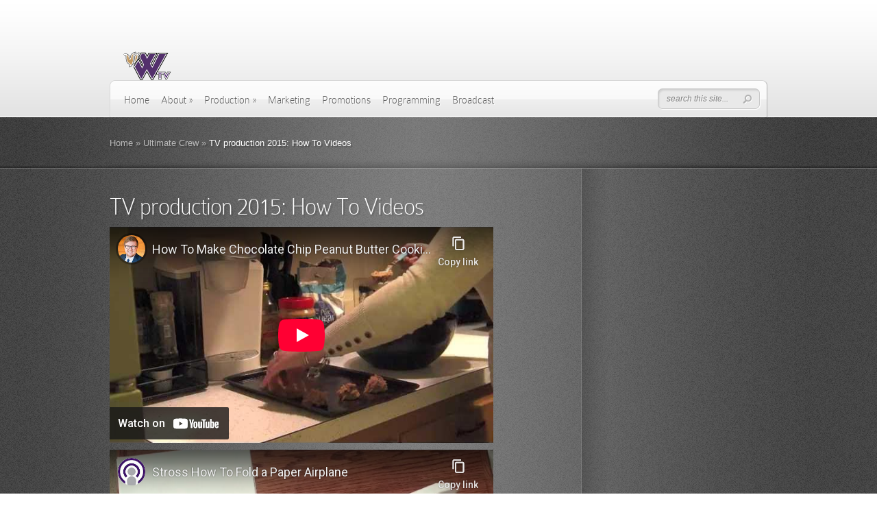

--- FILE ---
content_type: text/html; charset=utf-8
request_url: https://www.youtube-nocookie.com/embed/APaSrAuNyl0
body_size: 45229
content:
<!DOCTYPE html><html lang="en" dir="ltr" data-cast-api-enabled="true"><head><meta name="viewport" content="width=device-width, initial-scale=1"><script nonce="_CHMHYDUZghnLv7G3xUZew">if ('undefined' == typeof Symbol || 'undefined' == typeof Symbol.iterator) {delete Array.prototype.entries;}</script><style name="www-roboto" nonce="Rg-MAkdVhb82fIQXN-_Ecw">@font-face{font-family:'Roboto';font-style:normal;font-weight:400;font-stretch:100%;src:url(//fonts.gstatic.com/s/roboto/v48/KFO7CnqEu92Fr1ME7kSn66aGLdTylUAMa3GUBHMdazTgWw.woff2)format('woff2');unicode-range:U+0460-052F,U+1C80-1C8A,U+20B4,U+2DE0-2DFF,U+A640-A69F,U+FE2E-FE2F;}@font-face{font-family:'Roboto';font-style:normal;font-weight:400;font-stretch:100%;src:url(//fonts.gstatic.com/s/roboto/v48/KFO7CnqEu92Fr1ME7kSn66aGLdTylUAMa3iUBHMdazTgWw.woff2)format('woff2');unicode-range:U+0301,U+0400-045F,U+0490-0491,U+04B0-04B1,U+2116;}@font-face{font-family:'Roboto';font-style:normal;font-weight:400;font-stretch:100%;src:url(//fonts.gstatic.com/s/roboto/v48/KFO7CnqEu92Fr1ME7kSn66aGLdTylUAMa3CUBHMdazTgWw.woff2)format('woff2');unicode-range:U+1F00-1FFF;}@font-face{font-family:'Roboto';font-style:normal;font-weight:400;font-stretch:100%;src:url(//fonts.gstatic.com/s/roboto/v48/KFO7CnqEu92Fr1ME7kSn66aGLdTylUAMa3-UBHMdazTgWw.woff2)format('woff2');unicode-range:U+0370-0377,U+037A-037F,U+0384-038A,U+038C,U+038E-03A1,U+03A3-03FF;}@font-face{font-family:'Roboto';font-style:normal;font-weight:400;font-stretch:100%;src:url(//fonts.gstatic.com/s/roboto/v48/KFO7CnqEu92Fr1ME7kSn66aGLdTylUAMawCUBHMdazTgWw.woff2)format('woff2');unicode-range:U+0302-0303,U+0305,U+0307-0308,U+0310,U+0312,U+0315,U+031A,U+0326-0327,U+032C,U+032F-0330,U+0332-0333,U+0338,U+033A,U+0346,U+034D,U+0391-03A1,U+03A3-03A9,U+03B1-03C9,U+03D1,U+03D5-03D6,U+03F0-03F1,U+03F4-03F5,U+2016-2017,U+2034-2038,U+203C,U+2040,U+2043,U+2047,U+2050,U+2057,U+205F,U+2070-2071,U+2074-208E,U+2090-209C,U+20D0-20DC,U+20E1,U+20E5-20EF,U+2100-2112,U+2114-2115,U+2117-2121,U+2123-214F,U+2190,U+2192,U+2194-21AE,U+21B0-21E5,U+21F1-21F2,U+21F4-2211,U+2213-2214,U+2216-22FF,U+2308-230B,U+2310,U+2319,U+231C-2321,U+2336-237A,U+237C,U+2395,U+239B-23B7,U+23D0,U+23DC-23E1,U+2474-2475,U+25AF,U+25B3,U+25B7,U+25BD,U+25C1,U+25CA,U+25CC,U+25FB,U+266D-266F,U+27C0-27FF,U+2900-2AFF,U+2B0E-2B11,U+2B30-2B4C,U+2BFE,U+3030,U+FF5B,U+FF5D,U+1D400-1D7FF,U+1EE00-1EEFF;}@font-face{font-family:'Roboto';font-style:normal;font-weight:400;font-stretch:100%;src:url(//fonts.gstatic.com/s/roboto/v48/KFO7CnqEu92Fr1ME7kSn66aGLdTylUAMaxKUBHMdazTgWw.woff2)format('woff2');unicode-range:U+0001-000C,U+000E-001F,U+007F-009F,U+20DD-20E0,U+20E2-20E4,U+2150-218F,U+2190,U+2192,U+2194-2199,U+21AF,U+21E6-21F0,U+21F3,U+2218-2219,U+2299,U+22C4-22C6,U+2300-243F,U+2440-244A,U+2460-24FF,U+25A0-27BF,U+2800-28FF,U+2921-2922,U+2981,U+29BF,U+29EB,U+2B00-2BFF,U+4DC0-4DFF,U+FFF9-FFFB,U+10140-1018E,U+10190-1019C,U+101A0,U+101D0-101FD,U+102E0-102FB,U+10E60-10E7E,U+1D2C0-1D2D3,U+1D2E0-1D37F,U+1F000-1F0FF,U+1F100-1F1AD,U+1F1E6-1F1FF,U+1F30D-1F30F,U+1F315,U+1F31C,U+1F31E,U+1F320-1F32C,U+1F336,U+1F378,U+1F37D,U+1F382,U+1F393-1F39F,U+1F3A7-1F3A8,U+1F3AC-1F3AF,U+1F3C2,U+1F3C4-1F3C6,U+1F3CA-1F3CE,U+1F3D4-1F3E0,U+1F3ED,U+1F3F1-1F3F3,U+1F3F5-1F3F7,U+1F408,U+1F415,U+1F41F,U+1F426,U+1F43F,U+1F441-1F442,U+1F444,U+1F446-1F449,U+1F44C-1F44E,U+1F453,U+1F46A,U+1F47D,U+1F4A3,U+1F4B0,U+1F4B3,U+1F4B9,U+1F4BB,U+1F4BF,U+1F4C8-1F4CB,U+1F4D6,U+1F4DA,U+1F4DF,U+1F4E3-1F4E6,U+1F4EA-1F4ED,U+1F4F7,U+1F4F9-1F4FB,U+1F4FD-1F4FE,U+1F503,U+1F507-1F50B,U+1F50D,U+1F512-1F513,U+1F53E-1F54A,U+1F54F-1F5FA,U+1F610,U+1F650-1F67F,U+1F687,U+1F68D,U+1F691,U+1F694,U+1F698,U+1F6AD,U+1F6B2,U+1F6B9-1F6BA,U+1F6BC,U+1F6C6-1F6CF,U+1F6D3-1F6D7,U+1F6E0-1F6EA,U+1F6F0-1F6F3,U+1F6F7-1F6FC,U+1F700-1F7FF,U+1F800-1F80B,U+1F810-1F847,U+1F850-1F859,U+1F860-1F887,U+1F890-1F8AD,U+1F8B0-1F8BB,U+1F8C0-1F8C1,U+1F900-1F90B,U+1F93B,U+1F946,U+1F984,U+1F996,U+1F9E9,U+1FA00-1FA6F,U+1FA70-1FA7C,U+1FA80-1FA89,U+1FA8F-1FAC6,U+1FACE-1FADC,U+1FADF-1FAE9,U+1FAF0-1FAF8,U+1FB00-1FBFF;}@font-face{font-family:'Roboto';font-style:normal;font-weight:400;font-stretch:100%;src:url(//fonts.gstatic.com/s/roboto/v48/KFO7CnqEu92Fr1ME7kSn66aGLdTylUAMa3OUBHMdazTgWw.woff2)format('woff2');unicode-range:U+0102-0103,U+0110-0111,U+0128-0129,U+0168-0169,U+01A0-01A1,U+01AF-01B0,U+0300-0301,U+0303-0304,U+0308-0309,U+0323,U+0329,U+1EA0-1EF9,U+20AB;}@font-face{font-family:'Roboto';font-style:normal;font-weight:400;font-stretch:100%;src:url(//fonts.gstatic.com/s/roboto/v48/KFO7CnqEu92Fr1ME7kSn66aGLdTylUAMa3KUBHMdazTgWw.woff2)format('woff2');unicode-range:U+0100-02BA,U+02BD-02C5,U+02C7-02CC,U+02CE-02D7,U+02DD-02FF,U+0304,U+0308,U+0329,U+1D00-1DBF,U+1E00-1E9F,U+1EF2-1EFF,U+2020,U+20A0-20AB,U+20AD-20C0,U+2113,U+2C60-2C7F,U+A720-A7FF;}@font-face{font-family:'Roboto';font-style:normal;font-weight:400;font-stretch:100%;src:url(//fonts.gstatic.com/s/roboto/v48/KFO7CnqEu92Fr1ME7kSn66aGLdTylUAMa3yUBHMdazQ.woff2)format('woff2');unicode-range:U+0000-00FF,U+0131,U+0152-0153,U+02BB-02BC,U+02C6,U+02DA,U+02DC,U+0304,U+0308,U+0329,U+2000-206F,U+20AC,U+2122,U+2191,U+2193,U+2212,U+2215,U+FEFF,U+FFFD;}@font-face{font-family:'Roboto';font-style:normal;font-weight:500;font-stretch:100%;src:url(//fonts.gstatic.com/s/roboto/v48/KFO7CnqEu92Fr1ME7kSn66aGLdTylUAMa3GUBHMdazTgWw.woff2)format('woff2');unicode-range:U+0460-052F,U+1C80-1C8A,U+20B4,U+2DE0-2DFF,U+A640-A69F,U+FE2E-FE2F;}@font-face{font-family:'Roboto';font-style:normal;font-weight:500;font-stretch:100%;src:url(//fonts.gstatic.com/s/roboto/v48/KFO7CnqEu92Fr1ME7kSn66aGLdTylUAMa3iUBHMdazTgWw.woff2)format('woff2');unicode-range:U+0301,U+0400-045F,U+0490-0491,U+04B0-04B1,U+2116;}@font-face{font-family:'Roboto';font-style:normal;font-weight:500;font-stretch:100%;src:url(//fonts.gstatic.com/s/roboto/v48/KFO7CnqEu92Fr1ME7kSn66aGLdTylUAMa3CUBHMdazTgWw.woff2)format('woff2');unicode-range:U+1F00-1FFF;}@font-face{font-family:'Roboto';font-style:normal;font-weight:500;font-stretch:100%;src:url(//fonts.gstatic.com/s/roboto/v48/KFO7CnqEu92Fr1ME7kSn66aGLdTylUAMa3-UBHMdazTgWw.woff2)format('woff2');unicode-range:U+0370-0377,U+037A-037F,U+0384-038A,U+038C,U+038E-03A1,U+03A3-03FF;}@font-face{font-family:'Roboto';font-style:normal;font-weight:500;font-stretch:100%;src:url(//fonts.gstatic.com/s/roboto/v48/KFO7CnqEu92Fr1ME7kSn66aGLdTylUAMawCUBHMdazTgWw.woff2)format('woff2');unicode-range:U+0302-0303,U+0305,U+0307-0308,U+0310,U+0312,U+0315,U+031A,U+0326-0327,U+032C,U+032F-0330,U+0332-0333,U+0338,U+033A,U+0346,U+034D,U+0391-03A1,U+03A3-03A9,U+03B1-03C9,U+03D1,U+03D5-03D6,U+03F0-03F1,U+03F4-03F5,U+2016-2017,U+2034-2038,U+203C,U+2040,U+2043,U+2047,U+2050,U+2057,U+205F,U+2070-2071,U+2074-208E,U+2090-209C,U+20D0-20DC,U+20E1,U+20E5-20EF,U+2100-2112,U+2114-2115,U+2117-2121,U+2123-214F,U+2190,U+2192,U+2194-21AE,U+21B0-21E5,U+21F1-21F2,U+21F4-2211,U+2213-2214,U+2216-22FF,U+2308-230B,U+2310,U+2319,U+231C-2321,U+2336-237A,U+237C,U+2395,U+239B-23B7,U+23D0,U+23DC-23E1,U+2474-2475,U+25AF,U+25B3,U+25B7,U+25BD,U+25C1,U+25CA,U+25CC,U+25FB,U+266D-266F,U+27C0-27FF,U+2900-2AFF,U+2B0E-2B11,U+2B30-2B4C,U+2BFE,U+3030,U+FF5B,U+FF5D,U+1D400-1D7FF,U+1EE00-1EEFF;}@font-face{font-family:'Roboto';font-style:normal;font-weight:500;font-stretch:100%;src:url(//fonts.gstatic.com/s/roboto/v48/KFO7CnqEu92Fr1ME7kSn66aGLdTylUAMaxKUBHMdazTgWw.woff2)format('woff2');unicode-range:U+0001-000C,U+000E-001F,U+007F-009F,U+20DD-20E0,U+20E2-20E4,U+2150-218F,U+2190,U+2192,U+2194-2199,U+21AF,U+21E6-21F0,U+21F3,U+2218-2219,U+2299,U+22C4-22C6,U+2300-243F,U+2440-244A,U+2460-24FF,U+25A0-27BF,U+2800-28FF,U+2921-2922,U+2981,U+29BF,U+29EB,U+2B00-2BFF,U+4DC0-4DFF,U+FFF9-FFFB,U+10140-1018E,U+10190-1019C,U+101A0,U+101D0-101FD,U+102E0-102FB,U+10E60-10E7E,U+1D2C0-1D2D3,U+1D2E0-1D37F,U+1F000-1F0FF,U+1F100-1F1AD,U+1F1E6-1F1FF,U+1F30D-1F30F,U+1F315,U+1F31C,U+1F31E,U+1F320-1F32C,U+1F336,U+1F378,U+1F37D,U+1F382,U+1F393-1F39F,U+1F3A7-1F3A8,U+1F3AC-1F3AF,U+1F3C2,U+1F3C4-1F3C6,U+1F3CA-1F3CE,U+1F3D4-1F3E0,U+1F3ED,U+1F3F1-1F3F3,U+1F3F5-1F3F7,U+1F408,U+1F415,U+1F41F,U+1F426,U+1F43F,U+1F441-1F442,U+1F444,U+1F446-1F449,U+1F44C-1F44E,U+1F453,U+1F46A,U+1F47D,U+1F4A3,U+1F4B0,U+1F4B3,U+1F4B9,U+1F4BB,U+1F4BF,U+1F4C8-1F4CB,U+1F4D6,U+1F4DA,U+1F4DF,U+1F4E3-1F4E6,U+1F4EA-1F4ED,U+1F4F7,U+1F4F9-1F4FB,U+1F4FD-1F4FE,U+1F503,U+1F507-1F50B,U+1F50D,U+1F512-1F513,U+1F53E-1F54A,U+1F54F-1F5FA,U+1F610,U+1F650-1F67F,U+1F687,U+1F68D,U+1F691,U+1F694,U+1F698,U+1F6AD,U+1F6B2,U+1F6B9-1F6BA,U+1F6BC,U+1F6C6-1F6CF,U+1F6D3-1F6D7,U+1F6E0-1F6EA,U+1F6F0-1F6F3,U+1F6F7-1F6FC,U+1F700-1F7FF,U+1F800-1F80B,U+1F810-1F847,U+1F850-1F859,U+1F860-1F887,U+1F890-1F8AD,U+1F8B0-1F8BB,U+1F8C0-1F8C1,U+1F900-1F90B,U+1F93B,U+1F946,U+1F984,U+1F996,U+1F9E9,U+1FA00-1FA6F,U+1FA70-1FA7C,U+1FA80-1FA89,U+1FA8F-1FAC6,U+1FACE-1FADC,U+1FADF-1FAE9,U+1FAF0-1FAF8,U+1FB00-1FBFF;}@font-face{font-family:'Roboto';font-style:normal;font-weight:500;font-stretch:100%;src:url(//fonts.gstatic.com/s/roboto/v48/KFO7CnqEu92Fr1ME7kSn66aGLdTylUAMa3OUBHMdazTgWw.woff2)format('woff2');unicode-range:U+0102-0103,U+0110-0111,U+0128-0129,U+0168-0169,U+01A0-01A1,U+01AF-01B0,U+0300-0301,U+0303-0304,U+0308-0309,U+0323,U+0329,U+1EA0-1EF9,U+20AB;}@font-face{font-family:'Roboto';font-style:normal;font-weight:500;font-stretch:100%;src:url(//fonts.gstatic.com/s/roboto/v48/KFO7CnqEu92Fr1ME7kSn66aGLdTylUAMa3KUBHMdazTgWw.woff2)format('woff2');unicode-range:U+0100-02BA,U+02BD-02C5,U+02C7-02CC,U+02CE-02D7,U+02DD-02FF,U+0304,U+0308,U+0329,U+1D00-1DBF,U+1E00-1E9F,U+1EF2-1EFF,U+2020,U+20A0-20AB,U+20AD-20C0,U+2113,U+2C60-2C7F,U+A720-A7FF;}@font-face{font-family:'Roboto';font-style:normal;font-weight:500;font-stretch:100%;src:url(//fonts.gstatic.com/s/roboto/v48/KFO7CnqEu92Fr1ME7kSn66aGLdTylUAMa3yUBHMdazQ.woff2)format('woff2');unicode-range:U+0000-00FF,U+0131,U+0152-0153,U+02BB-02BC,U+02C6,U+02DA,U+02DC,U+0304,U+0308,U+0329,U+2000-206F,U+20AC,U+2122,U+2191,U+2193,U+2212,U+2215,U+FEFF,U+FFFD;}</style><script name="www-roboto" nonce="_CHMHYDUZghnLv7G3xUZew">if (document.fonts && document.fonts.load) {document.fonts.load("400 10pt Roboto", "E"); document.fonts.load("500 10pt Roboto", "E");}</script><link rel="stylesheet" href="/s/player/c1c87fb0/www-player.css" name="www-player" nonce="Rg-MAkdVhb82fIQXN-_Ecw"><style nonce="Rg-MAkdVhb82fIQXN-_Ecw">html {overflow: hidden;}body {font: 12px Roboto, Arial, sans-serif; background-color: #000; color: #fff; height: 100%; width: 100%; overflow: hidden; position: absolute; margin: 0; padding: 0;}#player {width: 100%; height: 100%;}h1 {text-align: center; color: #fff;}h3 {margin-top: 6px; margin-bottom: 3px;}.player-unavailable {position: absolute; top: 0; left: 0; right: 0; bottom: 0; padding: 25px; font-size: 13px; background: url(/img/meh7.png) 50% 65% no-repeat;}.player-unavailable .message {text-align: left; margin: 0 -5px 15px; padding: 0 5px 14px; border-bottom: 1px solid #888; font-size: 19px; font-weight: normal;}.player-unavailable a {color: #167ac6; text-decoration: none;}</style><script nonce="_CHMHYDUZghnLv7G3xUZew">var ytcsi={gt:function(n){n=(n||"")+"data_";return ytcsi[n]||(ytcsi[n]={tick:{},info:{},gel:{preLoggedGelInfos:[]}})},now:window.performance&&window.performance.timing&&window.performance.now&&window.performance.timing.navigationStart?function(){return window.performance.timing.navigationStart+window.performance.now()}:function(){return(new Date).getTime()},tick:function(l,t,n){var ticks=ytcsi.gt(n).tick;var v=t||ytcsi.now();if(ticks[l]){ticks["_"+l]=ticks["_"+l]||[ticks[l]];ticks["_"+l].push(v)}ticks[l]=
v},info:function(k,v,n){ytcsi.gt(n).info[k]=v},infoGel:function(p,n){ytcsi.gt(n).gel.preLoggedGelInfos.push(p)},setStart:function(t,n){ytcsi.tick("_start",t,n)}};
(function(w,d){function isGecko(){if(!w.navigator)return false;try{if(w.navigator.userAgentData&&w.navigator.userAgentData.brands&&w.navigator.userAgentData.brands.length){var brands=w.navigator.userAgentData.brands;var i=0;for(;i<brands.length;i++)if(brands[i]&&brands[i].brand==="Firefox")return true;return false}}catch(e){setTimeout(function(){throw e;})}if(!w.navigator.userAgent)return false;var ua=w.navigator.userAgent;return ua.indexOf("Gecko")>0&&ua.toLowerCase().indexOf("webkit")<0&&ua.indexOf("Edge")<
0&&ua.indexOf("Trident")<0&&ua.indexOf("MSIE")<0}ytcsi.setStart(w.performance?w.performance.timing.responseStart:null);var isPrerender=(d.visibilityState||d.webkitVisibilityState)=="prerender";var vName=!d.visibilityState&&d.webkitVisibilityState?"webkitvisibilitychange":"visibilitychange";if(isPrerender){var startTick=function(){ytcsi.setStart();d.removeEventListener(vName,startTick)};d.addEventListener(vName,startTick,false)}if(d.addEventListener)d.addEventListener(vName,function(){ytcsi.tick("vc")},
false);if(isGecko()){var isHidden=(d.visibilityState||d.webkitVisibilityState)=="hidden";if(isHidden)ytcsi.tick("vc")}var slt=function(el,t){setTimeout(function(){var n=ytcsi.now();el.loadTime=n;if(el.slt)el.slt()},t)};w.__ytRIL=function(el){if(!el.getAttribute("data-thumb"))if(w.requestAnimationFrame)w.requestAnimationFrame(function(){slt(el,0)});else slt(el,16)}})(window,document);
</script><script nonce="_CHMHYDUZghnLv7G3xUZew">var ytcfg={d:function(){return window.yt&&yt.config_||ytcfg.data_||(ytcfg.data_={})},get:function(k,o){return k in ytcfg.d()?ytcfg.d()[k]:o},set:function(){var a=arguments;if(a.length>1)ytcfg.d()[a[0]]=a[1];else{var k;for(k in a[0])ytcfg.d()[k]=a[0][k]}}};
ytcfg.set({"CLIENT_CANARY_STATE":"none","DEVICE":"cbr\u003dChrome\u0026cbrand\u003dapple\u0026cbrver\u003d131.0.0.0\u0026ceng\u003dWebKit\u0026cengver\u003d537.36\u0026cos\u003dMacintosh\u0026cosver\u003d10_15_7\u0026cplatform\u003dDESKTOP","EVENT_ID":"BS9yadC2NcfR_tcPh4e5sA4","EXPERIMENT_FLAGS":{"ab_det_apm":true,"ab_det_el_h":true,"ab_det_em_inj":true,"ab_l_sig_st":true,"ab_l_sig_st_e":true,"action_companion_center_align_description":true,"allow_skip_networkless":true,"always_send_and_write":true,"att_web_record_metrics":true,"attmusi":true,"c3_enable_button_impression_logging":true,"c3_watch_page_component":true,"cancel_pending_navs":true,"clean_up_manual_attribution_header":true,"config_age_report_killswitch":true,"cow_optimize_idom_compat":true,"csi_on_gel":true,"delhi_mweb_colorful_sd":true,"delhi_mweb_colorful_sd_v2":true,"deprecate_pair_servlet_enabled":true,"desktop_sparkles_light_cta_button":true,"disable_cached_masthead_data":true,"disable_child_node_auto_formatted_strings":true,"disable_log_to_visitor_layer":true,"disable_pacf_logging_for_memory_limited_tv":true,"embeds_enable_eid_enforcement_for_youtube":true,"embeds_enable_info_panel_dismissal":true,"embeds_enable_pfp_always_unbranded":true,"embeds_muted_autoplay_sound_fix":true,"embeds_serve_es6_client":true,"embeds_web_nwl_disable_nocookie":true,"embeds_web_updated_shorts_definition_fix":true,"enable_active_view_display_ad_renderer_web_home":true,"enable_ad_disclosure_banner_a11y_fix":true,"enable_client_creator_goal_ticker_bar_revamp":true,"enable_client_sli_logging":true,"enable_client_streamz_web":true,"enable_client_ve_spec":true,"enable_cloud_save_error_popup_after_retry":true,"enable_dai_sdf_h5_preroll":true,"enable_datasync_id_header_in_web_vss_pings":true,"enable_default_mono_cta_migration_web_client":true,"enable_docked_chat_messages":true,"enable_drop_shadow_experiment":true,"enable_entity_store_from_dependency_injection":true,"enable_inline_muted_playback_on_web_search":true,"enable_inline_muted_playback_on_web_search_for_vdc":true,"enable_inline_muted_playback_on_web_search_for_vdcb":true,"enable_is_mini_app_page_active_bugfix":true,"enable_logging_first_user_action_after_game_ready":true,"enable_ltc_param_fetch_from_innertube":true,"enable_masthead_mweb_padding_fix":true,"enable_menu_renderer_button_in_mweb_hclr":true,"enable_mini_app_command_handler_mweb_fix":true,"enable_mini_guide_downloads_item":true,"enable_mixed_direction_formatted_strings":true,"enable_mweb_livestream_ui_update":true,"enable_mweb_new_caption_language_picker":true,"enable_names_handles_account_switcher":true,"enable_network_request_logging_on_game_events":true,"enable_new_paid_product_placement":true,"enable_open_in_new_tab_icon_for_short_dr_for_desktop_search":true,"enable_open_yt_content":true,"enable_origin_query_parameter_bugfix":true,"enable_pause_ads_on_ytv_html5":true,"enable_payments_purchase_manager":true,"enable_pdp_icon_prefetch":true,"enable_pl_r_si_fa":true,"enable_place_pivot_url":true,"enable_pv_screen_modern_text":true,"enable_removing_navbar_title_on_hashtag_page_mweb":true,"enable_rta_manager":true,"enable_sdf_companion_h5":true,"enable_sdf_dai_h5_midroll":true,"enable_sdf_h5_endemic_mid_post_roll":true,"enable_sdf_on_h5_unplugged_vod_midroll":true,"enable_sdf_shorts_player_bytes_h5":true,"enable_sending_unwrapped_game_audio_as_serialized_metadata":true,"enable_sfv_effect_pivot_url":true,"enable_shorts_new_carousel":true,"enable_skip_ad_guidance_prompt":true,"enable_skippable_ads_for_unplugged_ad_pod":true,"enable_smearing_expansion_dai":true,"enable_time_out_messages":true,"enable_timeline_view_modern_transcript_fe":true,"enable_video_display_compact_button_group_for_desktop_search":true,"enable_web_delhi_icons":true,"enable_web_home_top_landscape_image_layout_level_click":true,"enable_web_tiered_gel":true,"enable_window_constrained_buy_flow_dialog":true,"enable_wiz_queue_effect_and_on_init_initial_runs":true,"enable_ypc_spinners":true,"enable_yt_ata_iframe_authuser":true,"export_networkless_options":true,"export_player_version_to_ytconfig":true,"fill_single_video_with_notify_to_lasr":true,"fix_ad_miniplayer_controls_rendering":true,"fix_ads_tracking_for_swf_config_deprecation_mweb":true,"h5_companion_enable_adcpn_macro_substitution_for_click_pings":true,"h5_inplayer_enable_adcpn_macro_substitution_for_click_pings":true,"h5_reset_cache_and_filter_before_update_masthead":true,"hide_channel_creation_title_for_mweb":true,"high_ccv_client_side_caching_h5":true,"html5_log_trigger_events_with_debug_data":true,"html5_ssdai_enable_media_end_cue_range":true,"il_attach_cache_limit":true,"il_use_view_model_logging_context":true,"is_browser_support_for_webcam_streaming":true,"json_condensed_response":true,"kev_adb_pg":true,"kevlar_enable_download_to_mobile":true,"kevlar_gel_error_routing":true,"kevlar_watch_cinematics":true,"live_chat_enable_controller_extraction":true,"live_chat_enable_rta_manager":true,"log_click_with_layer_from_element_in_command_handler":true,"mdx_enable_privacy_disclosure_ui":true,"mdx_load_cast_api_bootstrap_script":true,"medium_progress_bar_modification":true,"migrate_remaining_web_ad_badges_to_innertube":true,"mobile_account_menu_refresh":true,"mweb_account_linking_noapp":true,"mweb_after_render_to_scheduler":true,"mweb_allow_modern_search_suggest_behavior":true,"mweb_animated_actions":true,"mweb_app_upsell_button_direct_to_app":true,"mweb_c3_enable_adaptive_signals":true,"mweb_c3_library_page_enable_recent_shelf":true,"mweb_c3_remove_web_navigation_endpoint_data":true,"mweb_c3_use_canonical_from_player_response":true,"mweb_cinematic_watch":true,"mweb_command_handler":true,"mweb_delay_watch_initial_data":true,"mweb_disable_searchbar_scroll":true,"mweb_enable_browse_chunks":true,"mweb_enable_fine_scrubbing_for_recs":true,"mweb_enable_keto_batch_player_fullscreen":true,"mweb_enable_keto_batch_player_progress_bar":true,"mweb_enable_keto_batch_player_tooltips":true,"mweb_enable_lockup_view_model_for_ucp":true,"mweb_enable_more_drawer":true,"mweb_enable_optional_fullscreen_landscape_locking":true,"mweb_enable_overlay_touch_manager":true,"mweb_enable_premium_carve_out_fix":true,"mweb_enable_refresh_detection":true,"mweb_enable_search_imp":true,"mweb_enable_sequence_signal":true,"mweb_enable_shorts_pivot_button":true,"mweb_enable_shorts_video_preload":true,"mweb_enable_skippables_on_jio_phone":true,"mweb_enable_two_line_title_on_shorts":true,"mweb_enable_varispeed_controller":true,"mweb_enable_watch_feed_infinite_scroll":true,"mweb_enable_wrapped_unplugged_pause_membership_dialog_renderer":true,"mweb_fix_monitor_visibility_after_render":true,"mweb_force_ios_fallback_to_native_control":true,"mweb_fp_auto_fullscreen":true,"mweb_fullscreen_controls":true,"mweb_fullscreen_controls_action_buttons":true,"mweb_fullscreen_watch_system":true,"mweb_home_reactive_shorts":true,"mweb_innertube_search_command":true,"mweb_lang_in_html":true,"mweb_like_button_synced_with_entities":true,"mweb_logo_use_home_page_ve":true,"mweb_native_control_in_faux_fullscreen_shared":true,"mweb_player_control_on_hover":true,"mweb_player_delhi_dtts":true,"mweb_player_settings_use_bottom_sheet":true,"mweb_player_show_previous_next_buttons_in_playlist":true,"mweb_player_skip_no_op_state_changes":true,"mweb_player_user_select_none":true,"mweb_playlist_engagement_panel":true,"mweb_progress_bar_seek_on_mouse_click":true,"mweb_pull_2_full":true,"mweb_pull_2_full_enable_touch_handlers":true,"mweb_schedule_warm_watch_response":true,"mweb_searchbox_legacy_navigation":true,"mweb_see_fewer_shorts":true,"mweb_shorts_comments_panel_id_change":true,"mweb_shorts_early_continuation":true,"mweb_show_ios_smart_banner":true,"mweb_show_sign_in_button_from_header":true,"mweb_use_server_url_on_startup":true,"mweb_watch_captions_enable_auto_translate":true,"mweb_watch_captions_set_default_size":true,"mweb_watch_stop_scheduler_on_player_response":true,"mweb_watchfeed_big_thumbnails":true,"mweb_yt_searchbox":true,"networkless_logging":true,"no_client_ve_attach_unless_shown":true,"pageid_as_header_web":true,"playback_settings_use_switch_menu":true,"player_controls_autonav_fix":true,"player_controls_skip_double_signal_update":true,"polymer_bad_build_labels":true,"polymer_verifiy_app_state":true,"qoe_send_and_write":true,"remove_chevron_from_ad_disclosure_banner_h5":true,"remove_masthead_channel_banner_on_refresh":true,"remove_slot_id_exited_trigger_for_dai_in_player_slot_expire":true,"replace_client_url_parsing_with_server_signal":true,"service_worker_enabled":true,"service_worker_push_enabled":true,"service_worker_push_home_page_prompt":true,"service_worker_push_watch_page_prompt":true,"shell_load_gcf":true,"shorten_initial_gel_batch_timeout":true,"should_use_yt_voice_endpoint_in_kaios":true,"smarter_ve_dedupping":true,"speedmaster_no_seek":true,"stop_handling_click_for_non_rendering_overlay_layout":true,"suppress_error_204_logging":true,"synced_panel_scrolling_controller":true,"use_event_time_ms_header":true,"use_fifo_for_networkless":true,"use_player_abuse_bg_library":true,"use_request_time_ms_header":true,"use_session_based_sampling":true,"use_thumbnail_overlay_time_status_renderer_for_live_badge":true,"vss_final_ping_send_and_write":true,"vss_playback_use_send_and_write":true,"web_adaptive_repeat_ase":true,"web_always_load_chat_support":true,"web_animated_like":true,"web_api_url":true,"web_attributed_string_deep_equal_bugfix":true,"web_autonav_allow_off_by_default":true,"web_button_vm_refactor_disabled":true,"web_c3_log_app_init_finish":true,"web_csi_action_sampling_enabled":true,"web_dedupe_ve_grafting":true,"web_disable_backdrop_filter":true,"web_enable_ab_rsp_cl":true,"web_enable_course_icon_update":true,"web_enable_error_204":true,"web_fix_segmented_like_dislike_undefined":true,"web_gcf_hashes_innertube":true,"web_gel_timeout_cap":true,"web_metadata_carousel_elref_bugfix":true,"web_parent_target_for_sheets":true,"web_persist_server_autonav_state_on_client":true,"web_playback_associated_log_ctt":true,"web_playback_associated_ve":true,"web_prefetch_preload_video":true,"web_progress_bar_draggable":true,"web_resizable_advertiser_banner_on_masthead_safari_fix":true,"web_scheduler_auto_init":true,"web_shorts_just_watched_on_channel_and_pivot_study":true,"web_shorts_just_watched_overlay":true,"web_update_panel_visibility_logging_fix":true,"web_video_attribute_view_model_a11y_fix":true,"web_watch_controls_state_signals":true,"web_wiz_attributed_string":true,"webfe_mweb_watch_microdata":true,"webfe_watch_shorts_canonical_url_fix":true,"webpo_exit_on_net_err":true,"wiz_diff_overwritable":true,"wiz_memoize_stamper_items":true,"woffle_used_state_report":true,"wpo_gel_strz":true,"H5_async_logging_delay_ms":30000.0,"attention_logging_scroll_throttle":500.0,"autoplay_pause_by_lact_sampling_fraction":0.0,"cinematic_watch_effect_opacity":0.4,"log_window_onerror_fraction":0.1,"speedmaster_playback_rate":2.0,"tv_pacf_logging_sample_rate":0.01,"web_attention_logging_scroll_throttle":500.0,"web_load_prediction_threshold":0.1,"web_navigation_prediction_threshold":0.1,"web_pbj_log_warning_rate":0.0,"web_system_health_fraction":0.01,"ytidb_transaction_ended_event_rate_limit":0.02,"active_time_update_interval_ms":10000,"att_init_delay":500,"autoplay_pause_by_lact_sec":0,"botguard_async_snapshot_timeout_ms":3000,"check_navigator_accuracy_timeout_ms":0,"cinematic_watch_css_filter_blur_strength":40,"cinematic_watch_fade_out_duration":500,"close_webview_delay_ms":100,"cloud_save_game_data_rate_limit_ms":3000,"compression_disable_point":10,"custom_active_view_tos_timeout_ms":3600000,"embeds_widget_poll_interval_ms":0,"gel_min_batch_size":3,"gel_queue_timeout_max_ms":60000,"get_async_timeout_ms":60000,"hide_cta_for_home_web_video_ads_animate_in_time":2,"html5_byterate_soft_cap":0,"initial_gel_batch_timeout":2000,"max_body_size_to_compress":500000,"max_prefetch_window_sec_for_livestream_optimization":10,"min_prefetch_offset_sec_for_livestream_optimization":20,"mini_app_container_iframe_src_update_delay_ms":0,"multiple_preview_news_duration_time":11000,"mweb_c3_toast_duration_ms":5000,"mweb_deep_link_fallback_timeout_ms":10000,"mweb_delay_response_received_actions":100,"mweb_fp_dpad_rate_limit_ms":0,"mweb_fp_dpad_watch_title_clamp_lines":0,"mweb_history_manager_cache_size":100,"mweb_ios_fullscreen_playback_transition_delay_ms":500,"mweb_ios_fullscreen_system_pause_epilson_ms":0,"mweb_override_response_store_expiration_ms":0,"mweb_shorts_early_continuation_trigger_threshold":4,"mweb_w2w_max_age_seconds":0,"mweb_watch_captions_default_size":2,"neon_dark_launch_gradient_count":0,"network_polling_interval":30000,"play_click_interval_ms":30000,"play_ping_interval_ms":10000,"prefetch_comments_ms_after_video":0,"send_config_hash_timer":0,"service_worker_push_logged_out_prompt_watches":-1,"service_worker_push_prompt_cap":-1,"service_worker_push_prompt_delay_microseconds":3888000000000,"slow_compressions_before_abandon_count":4,"speedmaster_cancellation_movement_dp":10,"speedmaster_touch_activation_ms":500,"web_attention_logging_throttle":500,"web_foreground_heartbeat_interval_ms":28000,"web_gel_debounce_ms":10000,"web_logging_max_batch":100,"web_max_tracing_events":50,"web_tracing_session_replay":0,"wil_icon_max_concurrent_fetches":9999,"ytidb_remake_db_retries":3,"ytidb_reopen_db_retries":3,"WebClientReleaseProcessCritical__youtube_embeds_client_version_override":"","WebClientReleaseProcessCritical__youtube_embeds_web_client_version_override":"","WebClientReleaseProcessCritical__youtube_mweb_client_version_override":"","debug_forced_internalcountrycode":"","embeds_web_synth_ch_headers_banned_urls_regex":"","enable_web_media_service":"DISABLED","il_payload_scraping":"","live_chat_unicode_emoji_json_url":"https://www.gstatic.com/youtube/img/emojis/emojis-svg-9.json","mweb_deep_link_feature_tag_suffix":"11268432","mweb_enable_shorts_innertube_player_prefetch_trigger":"NONE","mweb_fp_dpad":"home,search,browse,channel,create_channel,experiments,settings,trending,oops,404,paid_memberships,sponsorship,premium,shorts","mweb_fp_dpad_linear_navigation":"","mweb_fp_dpad_linear_navigation_visitor":"","mweb_fp_dpad_visitor":"","mweb_preload_video_by_player_vars":"","mweb_sign_in_button_style":"STYLE_SUGGESTIVE_AVATAR","place_pivot_triggering_container_alternate":"","place_pivot_triggering_counterfactual_container_alternate":"","service_worker_push_force_notification_prompt_tag":"1","service_worker_scope":"/","suggest_exp_str":"","web_client_version_override":"","kevlar_command_handler_command_banlist":[],"mini_app_ids_without_game_ready":["UgkxHHtsak1SC8mRGHMZewc4HzeAY3yhPPmJ","Ugkx7OgzFqE6z_5Mtf4YsotGfQNII1DF_RBm"],"web_op_signal_type_banlist":[],"web_tracing_enabled_spans":["event","command"]},"GAPI_HINT_PARAMS":"m;/_/scs/abc-static/_/js/k\u003dgapi.gapi.en.FZb77tO2YW4.O/d\u003d1/rs\u003dAHpOoo8lqavmo6ayfVxZovyDiP6g3TOVSQ/m\u003d__features__","GAPI_HOST":"https://apis.google.com","GAPI_LOCALE":"en_US","GL":"US","HL":"en","HTML_DIR":"ltr","HTML_LANG":"en","INNERTUBE_API_KEY":"AIzaSyAO_FJ2SlqU8Q4STEHLGCilw_Y9_11qcW8","INNERTUBE_API_VERSION":"v1","INNERTUBE_CLIENT_NAME":"WEB_EMBEDDED_PLAYER","INNERTUBE_CLIENT_VERSION":"1.20260121.01.00","INNERTUBE_CONTEXT":{"client":{"hl":"en","gl":"US","remoteHost":"18.224.229.37","deviceMake":"Apple","deviceModel":"","visitorData":"Cgs1RFU3QkpNZHZrOCiF3sjLBjIKCgJVUxIEGgAgbQ%3D%3D","userAgent":"Mozilla/5.0 (Macintosh; Intel Mac OS X 10_15_7) AppleWebKit/537.36 (KHTML, like Gecko) Chrome/131.0.0.0 Safari/537.36; ClaudeBot/1.0; +claudebot@anthropic.com),gzip(gfe)","clientName":"WEB_EMBEDDED_PLAYER","clientVersion":"1.20260121.01.00","osName":"Macintosh","osVersion":"10_15_7","originalUrl":"https://www.youtube-nocookie.com/embed/APaSrAuNyl0","platform":"DESKTOP","clientFormFactor":"UNKNOWN_FORM_FACTOR","configInfo":{"appInstallData":"[base64]"},"browserName":"Chrome","browserVersion":"131.0.0.0","acceptHeader":"text/html,application/xhtml+xml,application/xml;q\u003d0.9,image/webp,image/apng,*/*;q\u003d0.8,application/signed-exchange;v\u003db3;q\u003d0.9","deviceExperimentId":"ChxOelU1T0RFNE56SXlNVGMxT0RFM09USTBNdz09EIXeyMsGGIXeyMsG","rolloutToken":"CO3Oh_io4YDgQxCi243wqJ-SAxii243wqJ-SAw%3D%3D"},"user":{"lockedSafetyMode":false},"request":{"useSsl":true},"clickTracking":{"clickTrackingParams":"IhMIkM2N8KifkgMVx6j/BB2HQw7m"},"thirdParty":{"embeddedPlayerContext":{"embeddedPlayerEncryptedContext":"AD5ZzFQCQmw92dSKdgH0CakyKrRK_re48MIZ3lHyaPk0ihsN4fxHr12m619rellNReYGFQRmWNLSu_H9As_HqkJ6D9XUYD_Z3HyfLzrHKdhzDaPbtYn9QR7TlBD34LmmNxKlLmtO6BeKEcNGRSjFJPhz0Rah9Baxlvd4tw","ancestorOriginsSupported":false}}},"INNERTUBE_CONTEXT_CLIENT_NAME":56,"INNERTUBE_CONTEXT_CLIENT_VERSION":"1.20260121.01.00","INNERTUBE_CONTEXT_GL":"US","INNERTUBE_CONTEXT_HL":"en","LATEST_ECATCHER_SERVICE_TRACKING_PARAMS":{"client.name":"WEB_EMBEDDED_PLAYER","client.jsfeat":"2021"},"LOGGED_IN":false,"PAGE_BUILD_LABEL":"youtube.embeds.web_20260121_01_RC00","PAGE_CL":858938007,"SERVER_NAME":"WebFE","VISITOR_DATA":"Cgs1RFU3QkpNZHZrOCiF3sjLBjIKCgJVUxIEGgAgbQ%3D%3D","WEB_PLAYER_CONTEXT_CONFIGS":{"WEB_PLAYER_CONTEXT_CONFIG_ID_EMBEDDED_PLAYER":{"rootElementId":"movie_player","jsUrl":"/s/player/c1c87fb0/player_ias.vflset/en_US/base.js","cssUrl":"/s/player/c1c87fb0/www-player.css","contextId":"WEB_PLAYER_CONTEXT_CONFIG_ID_EMBEDDED_PLAYER","eventLabel":"embedded","contentRegion":"US","hl":"en_US","hostLanguage":"en","innertubeApiKey":"AIzaSyAO_FJ2SlqU8Q4STEHLGCilw_Y9_11qcW8","innertubeApiVersion":"v1","innertubeContextClientVersion":"1.20260121.01.00","device":{"brand":"apple","model":"","browser":"Chrome","browserVersion":"131.0.0.0","os":"Macintosh","osVersion":"10_15_7","platform":"DESKTOP","interfaceName":"WEB_EMBEDDED_PLAYER","interfaceVersion":"1.20260121.01.00"},"serializedExperimentIds":"24004644,51010235,51063643,51098299,51204329,51222973,51340662,51349914,51353393,51366423,51372680,51389629,51404808,51404810,51425031,51484222,51490331,51500051,51505436,51530495,51534669,51560386,51565115,51566373,51578632,51583567,51583821,51585555,51586115,51605258,51605395,51609829,51611457,51615066,51620867,51621065,51622844,51626155,51632249,51637029,51638932,51647792,51648336,51656217,51672162,51681662,51683502,51684302,51684306,51691028,51691590,51693510,51696107,51696619,51697032,51700777,51701616,51705183,51707620,51709242,51711227,51711298,51712601,51713237,51714463,51715039,51717746,51719110,51719410,51719628,51726313,51729217,51732103,51735452,51738919,51740147,51742477,51742829,51742877,51743156,51744562,51747794,51751894","serializedExperimentFlags":"H5_async_logging_delay_ms\u003d30000.0\u0026PlayerWeb__h5_enable_advisory_rating_restrictions\u003dtrue\u0026a11y_h5_associate_survey_question\u003dtrue\u0026ab_det_apm\u003dtrue\u0026ab_det_el_h\u003dtrue\u0026ab_det_em_inj\u003dtrue\u0026ab_l_sig_st\u003dtrue\u0026ab_l_sig_st_e\u003dtrue\u0026action_companion_center_align_description\u003dtrue\u0026ad_pod_disable_companion_persist_ads_quality\u003dtrue\u0026add_stmp_logs_for_voice_boost\u003dtrue\u0026allow_autohide_on_paused_videos\u003dtrue\u0026allow_drm_override\u003dtrue\u0026allow_live_autoplay\u003dtrue\u0026allow_poltergust_autoplay\u003dtrue\u0026allow_skip_networkless\u003dtrue\u0026allow_vp9_1080p_mq_enc\u003dtrue\u0026always_cache_redirect_endpoint\u003dtrue\u0026always_send_and_write\u003dtrue\u0026annotation_module_vast_cards_load_logging_fraction\u003d0.0\u0026assign_drm_family_by_format\u003dtrue\u0026att_web_record_metrics\u003dtrue\u0026attention_logging_scroll_throttle\u003d500.0\u0026attmusi\u003dtrue\u0026autoplay_time\u003d10000\u0026autoplay_time_for_fullscreen\u003d-1\u0026autoplay_time_for_music_content\u003d-1\u0026bg_vm_reinit_threshold\u003d7200000\u0026blocked_packages_for_sps\u003d[]\u0026botguard_async_snapshot_timeout_ms\u003d3000\u0026captions_url_add_ei\u003dtrue\u0026check_navigator_accuracy_timeout_ms\u003d0\u0026clean_up_manual_attribution_header\u003dtrue\u0026compression_disable_point\u003d10\u0026cow_optimize_idom_compat\u003dtrue\u0026csi_on_gel\u003dtrue\u0026custom_active_view_tos_timeout_ms\u003d3600000\u0026dash_manifest_version\u003d5\u0026debug_bandaid_hostname\u003d\u0026debug_bandaid_port\u003d0\u0026debug_sherlog_username\u003d\u0026delhi_fast_follow_autonav_toggle\u003dtrue\u0026delhi_modern_player_default_thumbnail_percentage\u003d0.0\u0026delhi_modern_player_faster_autohide_delay_ms\u003d2000\u0026delhi_modern_player_pause_thumbnail_percentage\u003d0.6\u0026delhi_modern_web_player_blending_mode\u003d\u0026delhi_modern_web_player_disable_frosted_glass\u003dtrue\u0026delhi_modern_web_player_horizontal_volume_controls\u003dtrue\u0026delhi_modern_web_player_lhs_volume_controls\u003dtrue\u0026delhi_modern_web_player_responsive_compact_controls_threshold\u003d0\u0026deprecate_22\u003dtrue\u0026deprecate_delay_ping\u003dtrue\u0026deprecate_pair_servlet_enabled\u003dtrue\u0026desktop_sparkles_light_cta_button\u003dtrue\u0026disable_av1_setting\u003dtrue\u0026disable_branding_context\u003dtrue\u0026disable_cached_masthead_data\u003dtrue\u0026disable_channel_id_check_for_suspended_channels\u003dtrue\u0026disable_child_node_auto_formatted_strings\u003dtrue\u0026disable_lifa_for_supex_users\u003dtrue\u0026disable_log_to_visitor_layer\u003dtrue\u0026disable_mdx_connection_in_mdx_module_for_music_web\u003dtrue\u0026disable_pacf_logging_for_memory_limited_tv\u003dtrue\u0026disable_reduced_fullscreen_autoplay_countdown_for_minors\u003dtrue\u0026disable_reel_item_watch_format_filtering\u003dtrue\u0026disable_threegpp_progressive_formats\u003dtrue\u0026disable_touch_events_on_skip_button\u003dtrue\u0026edge_encryption_fill_primary_key_version\u003dtrue\u0026embeds_enable_info_panel_dismissal\u003dtrue\u0026embeds_enable_move_set_center_crop_to_public\u003dtrue\u0026embeds_enable_per_video_embed_config\u003dtrue\u0026embeds_enable_pfp_always_unbranded\u003dtrue\u0026embeds_web_lite_mode\u003d1\u0026embeds_web_nwl_disable_nocookie\u003dtrue\u0026embeds_web_synth_ch_headers_banned_urls_regex\u003d\u0026enable_active_view_display_ad_renderer_web_home\u003dtrue\u0026enable_active_view_lr_shorts_video\u003dtrue\u0026enable_active_view_web_shorts_video\u003dtrue\u0026enable_ad_cpn_macro_substitution_for_click_pings\u003dtrue\u0026enable_ad_disclosure_banner_a11y_fix\u003dtrue\u0026enable_app_promo_endcap_eml_on_tablet\u003dtrue\u0026enable_batched_cross_device_pings_in_gel_fanout\u003dtrue\u0026enable_cast_for_web_unplugged\u003dtrue\u0026enable_cast_on_music_web\u003dtrue\u0026enable_cipher_for_manifest_urls\u003dtrue\u0026enable_cleanup_masthead_autoplay_hack_fix\u003dtrue\u0026enable_client_creator_goal_ticker_bar_revamp\u003dtrue\u0026enable_client_page_id_header_for_first_party_pings\u003dtrue\u0026enable_client_sli_logging\u003dtrue\u0026enable_client_ve_spec\u003dtrue\u0026enable_cta_banner_on_unplugged_lr\u003dtrue\u0026enable_custom_playhead_parsing\u003dtrue\u0026enable_dai_sdf_h5_preroll\u003dtrue\u0026enable_datasync_id_header_in_web_vss_pings\u003dtrue\u0026enable_default_mono_cta_migration_web_client\u003dtrue\u0026enable_dsa_ad_badge_for_action_endcap_on_android\u003dtrue\u0026enable_dsa_ad_badge_for_action_endcap_on_ios\u003dtrue\u0026enable_entity_store_from_dependency_injection\u003dtrue\u0026enable_error_corrections_infocard_web_client\u003dtrue\u0026enable_error_corrections_infocards_icon_web\u003dtrue\u0026enable_inline_muted_playback_on_web_search\u003dtrue\u0026enable_inline_muted_playback_on_web_search_for_vdc\u003dtrue\u0026enable_inline_muted_playback_on_web_search_for_vdcb\u003dtrue\u0026enable_kabuki_comments_on_shorts\u003ddisabled\u0026enable_ltc_param_fetch_from_innertube\u003dtrue\u0026enable_mixed_direction_formatted_strings\u003dtrue\u0026enable_modern_skip_button_on_web\u003dtrue\u0026enable_mweb_livestream_ui_update\u003dtrue\u0026enable_new_paid_product_placement\u003dtrue\u0026enable_open_in_new_tab_icon_for_short_dr_for_desktop_search\u003dtrue\u0026enable_out_of_stock_text_all_surfaces\u003dtrue\u0026enable_paid_content_overlay_bugfix\u003dtrue\u0026enable_pause_ads_on_ytv_html5\u003dtrue\u0026enable_pl_r_si_fa\u003dtrue\u0026enable_policy_based_hqa_filter_in_watch_server\u003dtrue\u0026enable_progres_commands_lr_feeds\u003dtrue\u0026enable_publishing_region_param_in_sus\u003dtrue\u0026enable_pv_screen_modern_text\u003dtrue\u0026enable_rpr_token_on_ltl_lookup\u003dtrue\u0026enable_sdf_companion_h5\u003dtrue\u0026enable_sdf_dai_h5_midroll\u003dtrue\u0026enable_sdf_h5_endemic_mid_post_roll\u003dtrue\u0026enable_sdf_on_h5_unplugged_vod_midroll\u003dtrue\u0026enable_sdf_shorts_player_bytes_h5\u003dtrue\u0026enable_server_driven_abr\u003dtrue\u0026enable_server_driven_abr_for_backgroundable\u003dtrue\u0026enable_server_driven_abr_url_generation\u003dtrue\u0026enable_server_driven_readahead\u003dtrue\u0026enable_skip_ad_guidance_prompt\u003dtrue\u0026enable_skip_to_next_messaging\u003dtrue\u0026enable_skippable_ads_for_unplugged_ad_pod\u003dtrue\u0026enable_smart_skip_player_controls_shown_on_web\u003dtrue\u0026enable_smart_skip_player_controls_shown_on_web_increased_triggering_sensitivity\u003dtrue\u0026enable_smart_skip_speedmaster_on_web\u003dtrue\u0026enable_smearing_expansion_dai\u003dtrue\u0026enable_split_screen_ad_baseline_experience_endemic_live_h5\u003dtrue\u0026enable_to_call_playready_backend_directly\u003dtrue\u0026enable_unified_action_endcap_on_web\u003dtrue\u0026enable_video_display_compact_button_group_for_desktop_search\u003dtrue\u0026enable_voice_boost_feature\u003dtrue\u0026enable_vp9_appletv5_on_server\u003dtrue\u0026enable_watch_server_rejected_formats_logging\u003dtrue\u0026enable_web_delhi_icons\u003dtrue\u0026enable_web_home_top_landscape_image_layout_level_click\u003dtrue\u0026enable_web_media_session_metadata_fix\u003dtrue\u0026enable_web_premium_varispeed_upsell\u003dtrue\u0026enable_web_tiered_gel\u003dtrue\u0026enable_wiz_queue_effect_and_on_init_initial_runs\u003dtrue\u0026enable_yt_ata_iframe_authuser\u003dtrue\u0026enable_ytv_csdai_vp9\u003dtrue\u0026export_networkless_options\u003dtrue\u0026export_player_version_to_ytconfig\u003dtrue\u0026fill_live_request_config_in_ustreamer_config\u003dtrue\u0026fill_single_video_with_notify_to_lasr\u003dtrue\u0026filter_vb_without_non_vb_equivalents\u003dtrue\u0026filter_vp9_for_live_dai\u003dtrue\u0026fix_ad_miniplayer_controls_rendering\u003dtrue\u0026fix_ads_tracking_for_swf_config_deprecation_mweb\u003dtrue\u0026fix_h5_toggle_button_a11y\u003dtrue\u0026fix_survey_color_contrast_on_destop\u003dtrue\u0026fix_toggle_button_role_for_ad_components\u003dtrue\u0026fresca_polling_delay_override\u003d0\u0026gab_return_sabr_ssdai_config\u003dtrue\u0026gel_min_batch_size\u003d3\u0026gel_queue_timeout_max_ms\u003d60000\u0026gvi_channel_client_screen\u003dtrue\u0026h5_companion_enable_adcpn_macro_substitution_for_click_pings\u003dtrue\u0026h5_enable_ad_mbs\u003dtrue\u0026h5_inplayer_enable_adcpn_macro_substitution_for_click_pings\u003dtrue\u0026h5_reset_cache_and_filter_before_update_masthead\u003dtrue\u0026heatseeker_decoration_threshold\u003d0.0\u0026hfr_dropped_framerate_fallback_threshold\u003d0\u0026hide_cta_for_home_web_video_ads_animate_in_time\u003d2\u0026high_ccv_client_side_caching_h5\u003dtrue\u0026hls_use_new_codecs_string_api\u003dtrue\u0026html5_ad_timeout_ms\u003d0\u0026html5_adaptation_step_count\u003d0\u0026html5_ads_preroll_lock_timeout_delay_ms\u003d15000\u0026html5_allow_multiview_tile_preload\u003dtrue\u0026html5_allow_preloading_with_idle_only_network_for_sabr\u003dtrue\u0026html5_allow_video_keyframe_without_audio\u003dtrue\u0026html5_apply_constraints_in_client_for_sabr\u003dtrue\u0026html5_apply_min_failures\u003dtrue\u0026html5_apply_start_time_within_ads_for_ssdai_transitions\u003dtrue\u0026html5_atr_disable_force_fallback\u003dtrue\u0026html5_att_playback_timeout_ms\u003d30000\u0026html5_attach_num_random_bytes_to_bandaid\u003d0\u0026html5_attach_po_token_to_bandaid\u003dtrue\u0026html5_autonav_cap_idle_secs\u003d0\u0026html5_autonav_quality_cap\u003d720\u0026html5_autoplay_default_quality_cap\u003d0\u0026html5_auxiliary_estimate_weight\u003d0.0\u0026html5_av1_ordinal_cap\u003d0\u0026html5_bandaid_attach_content_po_token\u003dtrue\u0026html5_block_pip_safari_delay\u003d0\u0026html5_bypass_contention_secs\u003d0.0\u0026html5_byterate_soft_cap\u003d0\u0026html5_check_for_idle_network_interval_ms\u003d1000\u0026html5_chipset_soft_cap\u003d8192\u0026html5_clamp_invalid_seek_to_min_seekable_time\u003dtrue\u0026html5_consume_all_buffered_bytes_one_poll\u003dtrue\u0026html5_continuous_goodput_probe_interval_ms\u003d0\u0026html5_d6de4_cloud_project_number\u003d868618676952\u0026html5_d6de4_defer_timeout_ms\u003d0\u0026html5_debug_data_log_probability\u003d0.0\u0026html5_decode_to_texture_cap\u003dtrue\u0026html5_default_ad_gain\u003d0.5\u0026html5_default_av1_threshold\u003d0\u0026html5_default_quality_cap\u003d0\u0026html5_defer_fetch_att_ms\u003d0\u0026html5_delayed_retry_count\u003d1\u0026html5_delayed_retry_delay_ms\u003d5000\u0026html5_deprecate_adservice\u003dtrue\u0026html5_deprecate_manifestful_fallback\u003dtrue\u0026html5_deprecate_video_tag_pool\u003dtrue\u0026html5_desktop_vr180_allow_panning\u003dtrue\u0026html5_df_downgrade_thresh\u003d0.6\u0026html5_disable_client_autonav_cap_for_onesie\u003dtrue\u0026html5_disable_loop_range_for_shorts_ads\u003dtrue\u0026html5_disable_move_pssh_to_moov\u003dtrue\u0026html5_disable_non_contiguous\u003dtrue\u0026html5_disable_peak_shave_for_onesie\u003dtrue\u0026html5_disable_ustreamer_constraint_for_sabr\u003dtrue\u0026html5_disable_web_safari_dai\u003dtrue\u0026html5_displayed_frame_rate_downgrade_threshold\u003d45\u0026html5_drm_byterate_soft_cap\u003d0\u0026html5_drm_check_all_key_error_states\u003dtrue\u0026html5_drm_cpi_license_key\u003dtrue\u0026html5_drm_live_byterate_soft_cap\u003d0\u0026html5_early_media_for_sharper_shorts\u003dtrue\u0026html5_enable_ac3\u003dtrue\u0026html5_enable_audio_track_stickiness\u003dtrue\u0026html5_enable_audio_track_stickiness_phase_two\u003dtrue\u0026html5_enable_caption_changes_for_mosaic\u003dtrue\u0026html5_enable_composite_embargo\u003dtrue\u0026html5_enable_d6de4\u003dtrue\u0026html5_enable_d6de4_cold_start_and_error\u003dtrue\u0026html5_enable_d6de4_idle_priority_job\u003dtrue\u0026html5_enable_drc\u003dtrue\u0026html5_enable_drc_toggle_api\u003dtrue\u0026html5_enable_eac3\u003dtrue\u0026html5_enable_embedded_player_visibility_signals\u003dtrue\u0026html5_enable_oduc\u003dtrue\u0026html5_enable_sabr_format_selection\u003dtrue\u0026html5_enable_sabr_from_watch_server\u003dtrue\u0026html5_enable_sabr_host_fallback\u003dtrue\u0026html5_enable_sabr_vod_streaming_xhr\u003dtrue\u0026html5_enable_server_driven_request_cancellation\u003dtrue\u0026html5_enable_sps_retry_backoff_metadata_requests\u003dtrue\u0026html5_enable_ssdai_transition_with_only_enter_cuerange\u003dtrue\u0026html5_enable_triggering_cuepoint_for_slot\u003dtrue\u0026html5_enable_tvos_dash\u003dtrue\u0026html5_enable_tvos_encrypted_vp9\u003dtrue\u0026html5_enable_widevine_for_alc\u003dtrue\u0026html5_enable_widevine_for_fast_linear\u003dtrue\u0026html5_encourage_array_coalescing\u003dtrue\u0026html5_fill_default_mosaic_audio_track_id\u003dtrue\u0026html5_fix_multi_audio_offline_playback\u003dtrue\u0026html5_fixed_media_duration_for_request\u003d0\u0026html5_force_sabr_from_watch_server_for_dfss\u003dtrue\u0026html5_forward_click_tracking_params_on_reload\u003dtrue\u0026html5_gapless_ad_autoplay_on_video_to_ad_only\u003dtrue\u0026html5_gapless_ended_transition_buffer_ms\u003d200\u0026html5_gapless_handoff_close_end_long_rebuffer_cfl\u003dtrue\u0026html5_gapless_handoff_close_end_long_rebuffer_delay_ms\u003d0\u0026html5_gapless_loop_seek_offset_in_milli\u003d0\u0026html5_gapless_slow_seek_cfl\u003dtrue\u0026html5_gapless_slow_seek_delay_ms\u003d0\u0026html5_gapless_slow_start_delay_ms\u003d0\u0026html5_generate_content_po_token\u003dtrue\u0026html5_generate_session_po_token\u003dtrue\u0026html5_gl_fps_threshold\u003d0\u0026html5_hard_cap_max_vertical_resolution_for_shorts\u003d0\u0026html5_hdcp_probing_stream_url\u003d\u0026html5_head_miss_secs\u003d0.0\u0026html5_hfr_quality_cap\u003d0\u0026html5_hide_unavailable_subtitles_button\u003dtrue\u0026html5_high_res_logging_percent\u003d1.0\u0026html5_hopeless_secs\u003d0\u0026html5_huli_ssdai_use_playback_state\u003dtrue\u0026html5_idle_rate_limit_ms\u003d0\u0026html5_ignore_sabrseek_during_adskip\u003dtrue\u0026html5_innertube_heartbeats_for_fairplay\u003dtrue\u0026html5_innertube_heartbeats_for_playready\u003dtrue\u0026html5_innertube_heartbeats_for_widevine\u003dtrue\u0026html5_jumbo_mobile_subsegment_readahead_target\u003d3.0\u0026html5_jumbo_ull_nonstreaming_mffa_ms\u003d4000\u0026html5_jumbo_ull_subsegment_readahead_target\u003d1.3\u0026html5_kabuki_drm_live_51_default_off\u003dtrue\u0026html5_license_constraint_delay\u003d5000\u0026html5_live_abr_head_miss_fraction\u003d0.0\u0026html5_live_abr_repredict_fraction\u003d0.0\u0026html5_live_chunk_readahead_proxima_override\u003d0\u0026html5_live_low_latency_bandwidth_window\u003d0.0\u0026html5_live_normal_latency_bandwidth_window\u003d0.0\u0026html5_live_quality_cap\u003d0\u0026html5_live_ultra_low_latency_bandwidth_window\u003d0.0\u0026html5_liveness_drift_chunk_override\u003d0\u0026html5_liveness_drift_proxima_override\u003d0\u0026html5_log_audio_abr\u003dtrue\u0026html5_log_experiment_id_from_player_response_to_ctmp\u003d\u0026html5_log_first_ssdai_requests_killswitch\u003dtrue\u0026html5_log_rebuffer_events\u003d5\u0026html5_log_trigger_events_with_debug_data\u003dtrue\u0026html5_log_vss_extra_lr_cparams_freq\u003d\u0026html5_long_rebuffer_jiggle_cmt_delay_ms\u003d0\u0026html5_long_rebuffer_threshold_ms\u003d30000\u0026html5_manifestless_unplugged\u003dtrue\u0026html5_manifestless_vp9_otf\u003dtrue\u0026html5_max_buffer_health_for_downgrade_prop\u003d0.0\u0026html5_max_buffer_health_for_downgrade_secs\u003d0.0\u0026html5_max_byterate\u003d0\u0026html5_max_discontinuity_rewrite_count\u003d0\u0026html5_max_drift_per_track_secs\u003d0.0\u0026html5_max_headm_for_streaming_xhr\u003d0\u0026html5_max_live_dvr_window_plus_margin_secs\u003d46800.0\u0026html5_max_quality_sel_upgrade\u003d0\u0026html5_max_redirect_response_length\u003d8192\u0026html5_max_selectable_quality_ordinal\u003d0\u0026html5_max_vertical_resolution\u003d0\u0026html5_maximum_readahead_seconds\u003d0.0\u0026html5_media_fullscreen\u003dtrue\u0026html5_media_time_weight_prop\u003d0.0\u0026html5_min_failures_to_delay_retry\u003d3\u0026html5_min_media_duration_for_append_prop\u003d0.0\u0026html5_min_media_duration_for_cabr_slice\u003d0.01\u0026html5_min_playback_advance_for_steady_state_secs\u003d0\u0026html5_min_quality_ordinal\u003d0\u0026html5_min_readbehind_cap_secs\u003d60\u0026html5_min_readbehind_secs\u003d0\u0026html5_min_seconds_between_format_selections\u003d0.0\u0026html5_min_selectable_quality_ordinal\u003d0\u0026html5_min_startup_buffered_media_duration_for_live_secs\u003d0.0\u0026html5_min_startup_buffered_media_duration_secs\u003d1.2\u0026html5_min_startup_duration_live_secs\u003d0.25\u0026html5_min_underrun_buffered_pre_steady_state_ms\u003d0\u0026html5_min_upgrade_health_secs\u003d0.0\u0026html5_minimum_readahead_seconds\u003d0.0\u0026html5_mock_content_binding_for_session_token\u003d\u0026html5_move_disable_airplay\u003dtrue\u0026html5_no_placeholder_rollbacks\u003dtrue\u0026html5_non_onesie_attach_po_token\u003dtrue\u0026html5_offline_download_timeout_retry_limit\u003d4\u0026html5_offline_failure_retry_limit\u003d2\u0026html5_offline_playback_position_sync\u003dtrue\u0026html5_offline_prevent_redownload_downloaded_video\u003dtrue\u0026html5_onesie_audio_only_playback\u003dtrue\u0026html5_onesie_check_timeout\u003dtrue\u0026html5_onesie_defer_content_loader_ms\u003d0\u0026html5_onesie_live_ttl_secs\u003d8\u0026html5_onesie_prewarm_interval_ms\u003d0\u0026html5_onesie_prewarm_max_lact_ms\u003d0\u0026html5_onesie_redirector_timeout_ms\u003d0\u0026html5_onesie_send_streamer_context\u003dtrue\u0026html5_onesie_use_signed_onesie_ustreamer_config\u003dtrue\u0026html5_override_micro_discontinuities_threshold_ms\u003d-1\u0026html5_paced_poll_min_health_ms\u003d0\u0026html5_paced_poll_ms\u003d0\u0026html5_pause_on_nonforeground_platform_errors\u003dtrue\u0026html5_peak_shave\u003dtrue\u0026html5_perf_cap_override_sticky\u003dtrue\u0026html5_performance_cap_floor\u003d360\u0026html5_perserve_av1_perf_cap\u003dtrue\u0026html5_picture_in_picture_logging_onresize_ratio\u003d0.0\u0026html5_platform_max_buffer_health_oversend_duration_secs\u003d0.0\u0026html5_platform_minimum_readahead_seconds\u003d0.0\u0026html5_platform_whitelisted_for_frame_accurate_seeks\u003dtrue\u0026html5_player_att_initial_delay_ms\u003d3000\u0026html5_player_att_retry_delay_ms\u003d1500\u0026html5_player_autonav_logging\u003dtrue\u0026html5_player_dynamic_bottom_gradient\u003dtrue\u0026html5_player_min_build_cl\u003d-1\u0026html5_player_preload_ad_fix\u003dtrue\u0026html5_post_interrupt_readahead\u003d20\u0026html5_prefer_language_over_codec\u003dtrue\u0026html5_prefer_server_bwe3\u003dtrue\u0026html5_preload_before_initial_seek_with_sabr\u003dtrue\u0026html5_preload_wait_time_secs\u003d0.0\u0026html5_probe_primary_delay_base_ms\u003d0\u0026html5_process_all_encrypted_events\u003dtrue\u0026html5_publish_all_cuepoints\u003dtrue\u0026html5_qoe_proto_mock_length\u003d0\u0026html5_query_sw_secure_crypto_for_android\u003dtrue\u0026html5_random_playback_cap\u003d0\u0026html5_record_is_offline_on_playback_attempt_start\u003dtrue\u0026html5_record_ump_timing\u003dtrue\u0026html5_reload_by_kabuki_app\u003dtrue\u0026html5_remove_command_triggered_companions\u003dtrue\u0026html5_remove_not_servable_check_killswitch\u003dtrue\u0026html5_report_fatal_drm_restricted_error_killswitch\u003dtrue\u0026html5_report_slow_ads_as_error\u003dtrue\u0026html5_repredict_interval_ms\u003d0\u0026html5_request_only_hdr_or_sdr_keys\u003dtrue\u0026html5_request_size_max_kb\u003d0\u0026html5_request_size_min_kb\u003d0\u0026html5_reseek_after_time_jump_cfl\u003dtrue\u0026html5_reseek_after_time_jump_delay_ms\u003d0\u0026html5_reset_backoff_on_user_seek\u003dtrue\u0026html5_resource_bad_status_delay_scaling\u003d1.5\u0026html5_restrict_streaming_xhr_on_sqless_requests\u003dtrue\u0026html5_retry_downloads_for_expiration\u003dtrue\u0026html5_retry_on_drm_key_error\u003dtrue\u0026html5_retry_on_drm_unavailable\u003dtrue\u0026html5_retry_quota_exceeded_via_seek\u003dtrue\u0026html5_return_playback_if_already_preloaded\u003dtrue\u0026html5_sabr_enable_server_xtag_selection\u003dtrue\u0026html5_sabr_fetch_on_idle_network_preloaded_players\u003dtrue\u0026html5_sabr_force_max_network_interruption_duration_ms\u003d0\u0026html5_sabr_ignore_skipad_before_completion\u003dtrue\u0026html5_sabr_live_timing\u003dtrue\u0026html5_sabr_log_server_xtag_selection_onesie_mismatch\u003dtrue\u0026html5_sabr_min_media_bytes_factor_to_append_for_stream\u003d0.0\u0026html5_sabr_non_streaming_xhr_soft_cap\u003d0\u0026html5_sabr_non_streaming_xhr_vod_request_cancellation_timeout_ms\u003d0\u0026html5_sabr_report_partial_segment_estimated_duration\u003dtrue\u0026html5_sabr_report_request_cancellation_info\u003dtrue\u0026html5_sabr_request_limit_per_period\u003d20\u0026html5_sabr_request_limit_per_period_for_low_latency\u003d50\u0026html5_sabr_request_limit_per_period_for_ultra_low_latency\u003d20\u0026html5_sabr_request_on_constraint\u003dtrue\u0026html5_sabr_skip_client_audio_init_selection\u003dtrue\u0026html5_sabr_unused_bloat_size_bytes\u003d0\u0026html5_samsung_kant_limit_max_bitrate\u003d0\u0026html5_seek_jiggle_cmt_delay_ms\u003d8000\u0026html5_seek_new_elem_delay_ms\u003d12000\u0026html5_seek_new_elem_shorts_delay_ms\u003d2000\u0026html5_seek_new_media_element_shorts_reuse_cfl\u003dtrue\u0026html5_seek_new_media_element_shorts_reuse_delay_ms\u003d0\u0026html5_seek_new_media_source_shorts_reuse_cfl\u003dtrue\u0026html5_seek_new_media_source_shorts_reuse_delay_ms\u003d0\u0026html5_seek_set_cmt_delay_ms\u003d2000\u0026html5_seek_timeout_delay_ms\u003d20000\u0026html5_server_stitched_dai_decorated_url_retry_limit\u003d5\u0026html5_session_po_token_interval_time_ms\u003d900000\u0026html5_set_video_id_as_expected_content_binding\u003dtrue\u0026html5_shorts_gapless_ad_slow_start_cfl\u003dtrue\u0026html5_shorts_gapless_ad_slow_start_delay_ms\u003d0\u0026html5_shorts_gapless_next_buffer_in_seconds\u003d0\u0026html5_shorts_gapless_no_gllat\u003dtrue\u0026html5_shorts_gapless_slow_start_delay_ms\u003d0\u0026html5_show_drc_toggle\u003dtrue\u0026html5_simplified_backup_timeout_sabr_live\u003dtrue\u0026html5_skip_empty_po_token\u003dtrue\u0026html5_skip_slow_ad_delay_ms\u003d15000\u0026html5_slow_start_no_media_source_delay_ms\u003d0\u0026html5_slow_start_timeout_delay_ms\u003d20000\u0026html5_ssdai_enable_media_end_cue_range\u003dtrue\u0026html5_ssdai_enable_new_seek_logic\u003dtrue\u0026html5_ssdai_failure_retry_limit\u003d0\u0026html5_ssdai_log_missing_ad_config_reason\u003dtrue\u0026html5_stall_factor\u003d0.0\u0026html5_sticky_duration_mos\u003d0\u0026html5_store_xhr_headers_readable\u003dtrue\u0026html5_streaming_resilience\u003dtrue\u0026html5_streaming_xhr_time_based_consolidation_ms\u003d-1\u0026html5_subsegment_readahead_load_speed_check_interval\u003d0.5\u0026html5_subsegment_readahead_min_buffer_health_secs\u003d0.25\u0026html5_subsegment_readahead_min_buffer_health_secs_on_timeout\u003d0.1\u0026html5_subsegment_readahead_min_load_speed\u003d1.5\u0026html5_subsegment_readahead_seek_latency_fudge\u003d0.5\u0026html5_subsegment_readahead_target_buffer_health_secs\u003d0.5\u0026html5_subsegment_readahead_timeout_secs\u003d2.0\u0026html5_track_overshoot\u003dtrue\u0026html5_transfer_processing_logs_interval\u003d1000\u0026html5_trigger_loader_when_idle_network\u003dtrue\u0026html5_ugc_live_audio_51\u003dtrue\u0026html5_ugc_vod_audio_51\u003dtrue\u0026html5_unreported_seek_reseek_delay_ms\u003d0\u0026html5_update_time_on_seeked\u003dtrue\u0026html5_use_date_now_for_local_storage\u003dtrue\u0026html5_use_init_selected_audio\u003dtrue\u0026html5_use_jsonformatter_to_parse_player_response\u003dtrue\u0026html5_use_post_for_media\u003dtrue\u0026html5_use_shared_owl_instance\u003dtrue\u0026html5_use_ump\u003dtrue\u0026html5_use_ump_timing\u003dtrue\u0026html5_use_video_quality_cap_for_ustreamer_constraint\u003dtrue\u0026html5_use_video_transition_endpoint_heartbeat\u003dtrue\u0026html5_video_tbd_min_kb\u003d0\u0026html5_viewport_undersend_maximum\u003d0.0\u0026html5_volume_slider_tooltip\u003dtrue\u0026html5_wasm_initialization_delay_ms\u003d0.0\u0026html5_web_po_experiment_ids\u003d[]\u0026html5_web_po_request_key\u003d\u0026html5_web_po_token_disable_caching\u003dtrue\u0026html5_webpo_idle_priority_job\u003dtrue\u0026html5_webpo_kaios_defer_timeout_ms\u003d0\u0026html5_woffle_resume\u003dtrue\u0026html5_workaround_delay_trigger\u003dtrue\u0026ignore_overlapping_cue_points_on_endemic_live_html5\u003dtrue\u0026il_attach_cache_limit\u003dtrue\u0026il_payload_scraping\u003d\u0026il_use_view_model_logging_context\u003dtrue\u0026initial_gel_batch_timeout\u003d2000\u0026injected_license_handler_error_code\u003d0\u0026injected_license_handler_license_status\u003d0\u0026ios_and_android_fresca_polling_delay_override\u003d0\u0026itdrm_always_generate_media_keys\u003dtrue\u0026itdrm_always_use_widevine_sdk\u003dtrue\u0026itdrm_disable_external_key_rotation_system_ids\u003d[]\u0026itdrm_enable_revocation_reporting\u003dtrue\u0026itdrm_injected_license_service_error_code\u003d0\u0026itdrm_set_sabr_license_constraint\u003dtrue\u0026itdrm_use_fairplay_sdk\u003dtrue\u0026itdrm_use_widevine_sdk_for_premium_content\u003dtrue\u0026itdrm_use_widevine_sdk_only_for_sampled_dod\u003dtrue\u0026itdrm_widevine_hardened_vmp_mode\u003dlog\u0026json_condensed_response\u003dtrue\u0026kev_adb_pg\u003dtrue\u0026kevlar_command_handler_command_banlist\u003d[]\u0026kevlar_delhi_modern_web_endscreen_ideal_tile_width_percentage\u003d0.27\u0026kevlar_delhi_modern_web_endscreen_max_rows\u003d2\u0026kevlar_delhi_modern_web_endscreen_max_width\u003d500\u0026kevlar_delhi_modern_web_endscreen_min_width\u003d200\u0026kevlar_enable_download_to_mobile\u003dtrue\u0026kevlar_gel_error_routing\u003dtrue\u0026kevlar_miniplayer_expand_top\u003dtrue\u0026kevlar_miniplayer_play_pause_on_scrim\u003dtrue\u0026kevlar_playback_associated_queue\u003dtrue\u0026launch_license_service_all_ott_videos_automatic_fail_open\u003dtrue\u0026live_chat_enable_controller_extraction\u003dtrue\u0026live_chat_enable_rta_manager\u003dtrue\u0026live_chunk_readahead\u003d3\u0026log_click_with_layer_from_element_in_command_handler\u003dtrue\u0026log_window_onerror_fraction\u003d0.1\u0026manifestless_post_live\u003dtrue\u0026manifestless_post_live_ufph\u003dtrue\u0026max_body_size_to_compress\u003d500000\u0026max_cdfe_quality_ordinal\u003d0\u0026max_prefetch_window_sec_for_livestream_optimization\u003d10\u0026max_resolution_for_white_noise\u003d360\u0026mdx_enable_privacy_disclosure_ui\u003dtrue\u0026mdx_load_cast_api_bootstrap_script\u003dtrue\u0026migrate_remaining_web_ad_badges_to_innertube\u003dtrue\u0026min_prefetch_offset_sec_for_livestream_optimization\u003d20\u0026mta_drc_mutual_exclusion_removal\u003dtrue\u0026music_enable_shared_audio_tier_logic\u003dtrue\u0026mweb_account_linking_noapp\u003dtrue\u0026mweb_enable_browse_chunks\u003dtrue\u0026mweb_enable_fine_scrubbing_for_recs\u003dtrue\u0026mweb_enable_skippables_on_jio_phone\u003dtrue\u0026mweb_native_control_in_faux_fullscreen_shared\u003dtrue\u0026mweb_player_control_on_hover\u003dtrue\u0026mweb_progress_bar_seek_on_mouse_click\u003dtrue\u0026mweb_shorts_comments_panel_id_change\u003dtrue\u0026network_polling_interval\u003d30000\u0026networkless_logging\u003dtrue\u0026new_codecs_string_api_uses_legacy_style\u003dtrue\u0026no_client_ve_attach_unless_shown\u003dtrue\u0026no_drm_on_demand_with_cc_license\u003dtrue\u0026no_filler_video_for_ssa_playbacks\u003dtrue\u0026onesie_add_gfe_frontline_to_player_request\u003dtrue\u0026onesie_enable_override_headm\u003dtrue\u0026override_drm_required_playback_policy_channels\u003d[]\u0026pageid_as_header_web\u003dtrue\u0026player_ads_set_adformat_on_client\u003dtrue\u0026player_bootstrap_method\u003dtrue\u0026player_destroy_old_version\u003dtrue\u0026player_enable_playback_playlist_change\u003dtrue\u0026player_new_info_card_format\u003dtrue\u0026player_underlay_min_player_width\u003d768.0\u0026player_underlay_video_width_fraction\u003d0.6\u0026player_web_canary_stage\u003d0\u0026playready_first_play_expiration\u003d-1\u0026podcasts_videostats_default_flush_interval_seconds\u003d0\u0026polymer_bad_build_labels\u003dtrue\u0026polymer_verifiy_app_state\u003dtrue\u0026populate_format_set_info_in_cdfe_formats\u003dtrue\u0026populate_head_minus_in_watch_server\u003dtrue\u0026preskip_button_style_ads_backend\u003d\u0026proxima_auto_threshold_max_network_interruption_duration_ms\u003d0\u0026proxima_auto_threshold_min_bandwidth_estimate_bytes_per_sec\u003d0\u0026qoe_nwl_downloads\u003dtrue\u0026qoe_send_and_write\u003dtrue\u0026quality_cap_for_inline_playback\u003d0\u0026quality_cap_for_inline_playback_ads\u003d0\u0026read_ahead_model_name\u003d\u0026refactor_mta_default_track_selection\u003dtrue\u0026reject_hidden_live_formats\u003dtrue\u0026reject_live_vp9_mq_clear_with_no_abr_ladder\u003dtrue\u0026remove_chevron_from_ad_disclosure_banner_h5\u003dtrue\u0026remove_masthead_channel_banner_on_refresh\u003dtrue\u0026remove_slot_id_exited_trigger_for_dai_in_player_slot_expire\u003dtrue\u0026replace_client_url_parsing_with_server_signal\u003dtrue\u0026replace_playability_retriever_in_watch\u003dtrue\u0026return_drm_product_unknown_for_clear_playbacks\u003dtrue\u0026sabr_enable_host_fallback\u003dtrue\u0026self_podding_header_string_template\u003dself_podding_interstitial_message\u0026self_podding_midroll_choice_string_template\u003dself_podding_midroll_choice\u0026send_config_hash_timer\u003d0\u0026serve_adaptive_fmts_for_live_streams\u003dtrue\u0026set_mock_id_as_expected_content_binding\u003d\u0026shell_load_gcf\u003dtrue\u0026shorten_initial_gel_batch_timeout\u003dtrue\u0026shorts_mode_to_player_api\u003dtrue\u0026simply_embedded_enable_botguard\u003dtrue\u0026slow_compressions_before_abandon_count\u003d4\u0026small_avatars_for_comments\u003dtrue\u0026smart_skip_web_player_bar_min_hover_length_milliseconds\u003d1000\u0026smarter_ve_dedupping\u003dtrue\u0026speedmaster_cancellation_movement_dp\u003d10\u0026speedmaster_playback_rate\u003d2.0\u0026speedmaster_touch_activation_ms\u003d500\u0026stop_handling_click_for_non_rendering_overlay_layout\u003dtrue\u0026streaming_data_emergency_itag_blacklist\u003d[]\u0026substitute_ad_cpn_macro_in_ssdai\u003dtrue\u0026suppress_error_204_logging\u003dtrue\u0026trim_adaptive_formats_signature_cipher_for_sabr_content\u003dtrue\u0026tv_pacf_logging_sample_rate\u003d0.01\u0026tvhtml5_unplugged_preload_cache_size\u003d5\u0026use_cue_range_marker_position\u003dtrue\u0026use_event_time_ms_header\u003dtrue\u0026use_fifo_for_networkless\u003dtrue\u0026use_generated_media_keys_in_fairplay_requests\u003dtrue\u0026use_inlined_player_rpc\u003dtrue\u0026use_new_codecs_string_api\u003dtrue\u0026use_player_abuse_bg_library\u003dtrue\u0026use_request_time_ms_header\u003dtrue\u0026use_rta_for_player\u003dtrue\u0026use_session_based_sampling\u003dtrue\u0026use_simplified_remove_webm_rules\u003dtrue\u0026use_thumbnail_overlay_time_status_renderer_for_live_badge\u003dtrue\u0026use_video_playback_premium_signal\u003dtrue\u0026variable_buffer_timeout_ms\u003d0\u0026vp9_drm_live\u003dtrue\u0026vss_final_ping_send_and_write\u003dtrue\u0026vss_playback_use_send_and_write\u003dtrue\u0026web_api_url\u003dtrue\u0026web_attention_logging_scroll_throttle\u003d500.0\u0026web_attention_logging_throttle\u003d500\u0026web_button_vm_refactor_disabled\u003dtrue\u0026web_cinematic_watch_settings\u003dtrue\u0026web_client_version_override\u003d\u0026web_collect_offline_state\u003dtrue\u0026web_csi_action_sampling_enabled\u003dtrue\u0026web_dedupe_ve_grafting\u003dtrue\u0026web_enable_ab_rsp_cl\u003dtrue\u0026web_enable_caption_language_preference_stickiness\u003dtrue\u0026web_enable_course_icon_update\u003dtrue\u0026web_enable_error_204\u003dtrue\u0026web_enable_keyboard_shortcut_for_timely_actions\u003dtrue\u0026web_enable_shopping_timely_shelf_client\u003dtrue\u0026web_enable_timely_actions\u003dtrue\u0026web_fix_fine_scrubbing_false_play\u003dtrue\u0026web_foreground_heartbeat_interval_ms\u003d28000\u0026web_fullscreen_shorts\u003dtrue\u0026web_gcf_hashes_innertube\u003dtrue\u0026web_gel_debounce_ms\u003d10000\u0026web_gel_timeout_cap\u003dtrue\u0026web_heat_map_v2\u003dtrue\u0026web_hide_next_button\u003dtrue\u0026web_hide_watch_info_empty\u003dtrue\u0026web_load_prediction_threshold\u003d0.1\u0026web_logging_max_batch\u003d100\u0026web_max_tracing_events\u003d50\u0026web_navigation_prediction_threshold\u003d0.1\u0026web_op_signal_type_banlist\u003d[]\u0026web_playback_associated_log_ctt\u003dtrue\u0026web_playback_associated_ve\u003dtrue\u0026web_player_api_logging_fraction\u003d0.01\u0026web_player_big_mode_screen_width_cutoff\u003d4001\u0026web_player_default_peeking_px\u003d36\u0026web_player_enable_featured_product_banner_exclusives_on_desktop\u003dtrue\u0026web_player_enable_featured_product_banner_promotion_text_on_desktop\u003dtrue\u0026web_player_innertube_playlist_update\u003dtrue\u0026web_player_ipp_canary_type_for_logging\u003d\u0026web_player_log_click_before_generating_ve_conversion_params\u003dtrue\u0026web_player_miniplayer_in_context_menu\u003dtrue\u0026web_player_mouse_idle_wait_time_ms\u003d3000\u0026web_player_music_visualizer_treatment\u003dfake\u0026web_player_offline_playlist_auto_refresh\u003dtrue\u0026web_player_playable_sequences_refactor\u003dtrue\u0026web_player_quick_hide_timeout_ms\u003d250\u0026web_player_seek_chapters_by_shortcut\u003dtrue\u0026web_player_seek_overlay_additional_arrow_threshold\u003d200\u0026web_player_seek_overlay_duration_bump_scale\u003d0.9\u0026web_player_seek_overlay_linger_duration\u003d1000\u0026web_player_sentinel_is_uniplayer\u003dtrue\u0026web_player_show_music_in_this_video_graphic\u003dvideo_thumbnail\u0026web_player_spacebar_control_bugfix\u003dtrue\u0026web_player_ss_dai_ad_fetching_timeout_ms\u003d15000\u0026web_player_ss_media_time_offset\u003dtrue\u0026web_player_touch_idle_wait_time_ms\u003d4000\u0026web_player_transfer_timeout_threshold_ms\u003d10800000\u0026web_player_use_cinematic_label_2\u003dtrue\u0026web_player_use_new_api_for_quality_pullback\u003dtrue\u0026web_player_use_screen_width_for_big_mode\u003dtrue\u0026web_prefetch_preload_video\u003dtrue\u0026web_progress_bar_draggable\u003dtrue\u0026web_remix_allow_up_to_3x_playback_rate\u003dtrue\u0026web_resizable_advertiser_banner_on_masthead_safari_fix\u003dtrue\u0026web_scheduler_auto_init\u003dtrue\u0026web_settings_menu_surface_custom_playback\u003dtrue\u0026web_settings_use_input_slider\u003dtrue\u0026web_tracing_enabled_spans\u003d[event, command]\u0026web_tracing_session_replay\u003d0\u0026web_wiz_attributed_string\u003dtrue\u0026webpo_exit_on_net_err\u003dtrue\u0026wil_icon_max_concurrent_fetches\u003d9999\u0026wiz_diff_overwritable\u003dtrue\u0026wiz_memoize_stamper_items\u003dtrue\u0026woffle_enable_download_status\u003dtrue\u0026woffle_used_state_report\u003dtrue\u0026wpo_gel_strz\u003dtrue\u0026write_reload_player_response_token_to_ustreamer_config_for_vod\u003dtrue\u0026ws_av1_max_height_floor\u003d0\u0026ws_av1_max_width_floor\u003d0\u0026ws_use_centralized_hqa_filter\u003dtrue\u0026ytidb_remake_db_retries\u003d3\u0026ytidb_reopen_db_retries\u003d3\u0026ytidb_transaction_ended_event_rate_limit\u003d0.02","startMuted":false,"mobileIphoneSupportsInlinePlayback":true,"isMobileDevice":false,"cspNonce":"_CHMHYDUZghnLv7G3xUZew","canaryState":"none","enableCsiLogging":true,"loaderUrl":"http://waltv.com/tv-production-2015-how-to-videos/","disableAutonav":false,"isEmbed":true,"disableCastApi":false,"serializedEmbedConfig":"{}","disableMdxCast":false,"datasyncId":"V628e3dd1||","encryptedHostFlags":"AD5ZzFS3c1CBYQq_DLwpu-Sp6rCFRZRNteUS6hb_mObHuoksUro0hOKYBEH6QyXtxHekBCVF5du9x4CoOns4g4w9pLLtGO9liLTLkO4lfRyesmH_SAd1di1QXDSflqJM8DoU3OPaLWeOiVSthpeTOL7EwpzIYy8v","canaryStage":"","trustedJsUrl":{"privateDoNotAccessOrElseTrustedResourceUrlWrappedValue":"/s/player/c1c87fb0/player_ias.vflset/en_US/base.js"},"trustedCssUrl":{"privateDoNotAccessOrElseTrustedResourceUrlWrappedValue":"/s/player/c1c87fb0/www-player.css"},"houseBrandUserStatus":"not_present","enableSabrOnEmbed":false,"serializedClientExperimentFlags":"45713225\u003d0\u002645713227\u003d0\u002645718175\u003d0.0\u002645718176\u003d0.0\u002645721421\u003d0\u002645725538\u003d0.0\u002645725539\u003d0.0\u002645725540\u003d0.0\u002645725541\u003d0.0\u002645725542\u003d0.0\u002645725543\u003d0.0\u002645728334\u003d0.0\u002645729215\u003dtrue\u002645732704\u003dtrue\u002645732791\u003dtrue\u002645735428\u003d4000.0\u002645736776\u003dtrue\u002645737488\u003d0.0\u002645737489\u003d0.0\u002645739023\u003d0.0\u002645741339\u003d0.0\u002645741773\u003d0.0\u002645743228\u003d0.0\u002645746966\u003d0.0\u002645746967\u003d0.0\u002645747053\u003d0.0\u002645750947\u003d0"}},"XSRF_FIELD_NAME":"session_token","XSRF_TOKEN":"[base64]\u003d\u003d","SERVER_VERSION":"prod","DATASYNC_ID":"V628e3dd1||","SERIALIZED_CLIENT_CONFIG_DATA":"[base64]","ROOT_VE_TYPE":16623,"CLIENT_PROTOCOL":"h2","CLIENT_TRANSPORT":"tcp","PLAYER_CLIENT_VERSION":"1.20260114.01.00","TIME_CREATED_MS":1769090821892,"VALID_SESSION_TEMPDATA_DOMAINS":["youtu.be","youtube.com","www.youtube.com","web-green-qa.youtube.com","web-release-qa.youtube.com","web-integration-qa.youtube.com","m.youtube.com","mweb-green-qa.youtube.com","mweb-release-qa.youtube.com","mweb-integration-qa.youtube.com","studio.youtube.com","studio-green-qa.youtube.com","studio-integration-qa.youtube.com"],"LOTTIE_URL":{"privateDoNotAccessOrElseTrustedResourceUrlWrappedValue":"https://www.youtube.com/s/desktop/db8cd7aa/jsbin/lottie-light.vflset/lottie-light.js"},"IDENTITY_MEMENTO":{"visitor_data":"Cgs1RFU3QkpNZHZrOCiF3sjLBjIKCgJVUxIEGgAgbQ%3D%3D"},"PLAYER_VARS":{"embedded_player_response":"{\"responseContext\":{\"serviceTrackingParams\":[{\"service\":\"CSI\",\"params\":[{\"key\":\"c\",\"value\":\"WEB_EMBEDDED_PLAYER\"},{\"key\":\"cver\",\"value\":\"1.20260121.01.00\"},{\"key\":\"yt_li\",\"value\":\"0\"},{\"key\":\"GetEmbeddedPlayer_rid\",\"value\":\"0x2cd22dc33ba70ce2\"}]},{\"service\":\"GFEEDBACK\",\"params\":[{\"key\":\"logged_in\",\"value\":\"0\"}]},{\"service\":\"GUIDED_HELP\",\"params\":[{\"key\":\"logged_in\",\"value\":\"0\"}]},{\"service\":\"ECATCHER\",\"params\":[{\"key\":\"client.version\",\"value\":\"20260121\"},{\"key\":\"client.name\",\"value\":\"WEB_EMBEDDED_PLAYER\"}]}]},\"embedPreview\":{\"thumbnailPreviewRenderer\":{\"title\":{\"runs\":[{\"text\":\"How To Make Chocolate Chip Peanut Butter Cookies!!\"}]},\"defaultThumbnail\":{\"thumbnails\":[{\"url\":\"https://i.ytimg.com/vi/APaSrAuNyl0/default.jpg?sqp\u003d-oaymwEkCHgQWvKriqkDGvABAfgB_gmAAtAFigIMCAAQARhyIFsoQDAP\\u0026rs\u003dAOn4CLAvLO3yrwA37AfYRfXjduecHOdLug\",\"width\":120,\"height\":90},{\"url\":\"https://i.ytimg.com/vi/APaSrAuNyl0/hqdefault.jpg?sqp\u003d-oaymwE1CKgBEF5IVfKriqkDKAgBFQAAiEIYAXABwAEG8AEB-AH-CYAC0AWKAgwIABABGHIgWyhAMA8\u003d\\u0026rs\u003dAOn4CLB3JeLQylU4Ns4RgRD9LZ8CU2rqrw\",\"width\":168,\"height\":94},{\"url\":\"https://i.ytimg.com/vi/APaSrAuNyl0/hqdefault.jpg?sqp\u003d-oaymwE1CMQBEG5IVfKriqkDKAgBFQAAiEIYAXABwAEG8AEB-AH-CYAC0AWKAgwIABABGHIgWyhAMA8\u003d\\u0026rs\u003dAOn4CLA2jkihUQycxXIO36SAkaQG6gTQbQ\",\"width\":196,\"height\":110},{\"url\":\"https://i.ytimg.com/vi/APaSrAuNyl0/hqdefault.jpg?sqp\u003d-oaymwE2CPYBEIoBSFXyq4qpAygIARUAAIhCGAFwAcABBvABAfgB_gmAAtAFigIMCAAQARhyIFsoQDAP\\u0026rs\u003dAOn4CLAafGUVvzBrbMErMkRzNZ8MfLgk0Q\",\"width\":246,\"height\":138},{\"url\":\"https://i.ytimg.com/vi/APaSrAuNyl0/mqdefault.jpg?sqp\u003d-oaymwEmCMACELQB8quKqQMa8AEB-AH-CYAC0AWKAgwIABABGHIgWyhAMA8\u003d\\u0026rs\u003dAOn4CLDMz-6VsIjHhrXjFxYMlY4VdbhsYQ\",\"width\":320,\"height\":180},{\"url\":\"https://i.ytimg.com/vi/APaSrAuNyl0/hqdefault.jpg?sqp\u003d-oaymwE2CNACELwBSFXyq4qpAygIARUAAIhCGAFwAcABBvABAfgB_gmAAtAFigIMCAAQARhyIFsoQDAP\\u0026rs\u003dAOn4CLA21o01SjrgniDCjzi3mh3X6qO4Yg\",\"width\":336,\"height\":188},{\"url\":\"https://i.ytimg.com/vi/APaSrAuNyl0/hqdefault.jpg?sqp\u003d-oaymwEmCOADEOgC8quKqQMa8AEB-AH-CYAC0AWKAgwIABABGHIgWyhAMA8\u003d\\u0026rs\u003dAOn4CLC2R4WFkfRSPhlSP1jD3ALsgvdckw\",\"width\":480,\"height\":360},{\"url\":\"https://i.ytimg.com/vi/APaSrAuNyl0/sddefault.jpg?sqp\u003d-oaymwEmCIAFEOAD8quKqQMa8AEB-AH-CYAC0AWKAgwIABABGHIgWyhAMA8\u003d\\u0026rs\u003dAOn4CLD-IEM6hHmzZTBcljFoRXKYB-pXcQ\",\"width\":640,\"height\":480},{\"url\":\"https://i.ytimg.com/vi/APaSrAuNyl0/maxresdefault.jpg?sqp\u003d-oaymwEmCIAKENAF8quKqQMa8AEB-AH-CYAC0AWKAgwIABABGHIgWyhAMA8\u003d\\u0026rs\u003dAOn4CLAVbR_O1sbJpBGTvPZDzYEQ2Fh4aA\",\"width\":1920,\"height\":1080}]},\"playButton\":{\"buttonRenderer\":{\"style\":\"STYLE_DEFAULT\",\"size\":\"SIZE_DEFAULT\",\"isDisabled\":false,\"navigationEndpoint\":{\"clickTrackingParams\":\"CAkQ8FsiEwj7247wqJ-SAxVnlf8EHWyrGWPKAQS-brM4\",\"watchEndpoint\":{\"videoId\":\"APaSrAuNyl0\"}},\"accessibility\":{\"label\":\"Play How To Make Chocolate Chip Peanut Butter Cookies!!\"},\"trackingParams\":\"CAkQ8FsiEwj7247wqJ-SAxVnlf8EHWyrGWM\u003d\"}},\"videoDetails\":{\"embeddedPlayerOverlayVideoDetailsRenderer\":{\"channelThumbnail\":{\"thumbnails\":[{\"url\":\"https://yt3.ggpht.com/ytc/AIdro_m8cN8WfUl7wCTu5Ims1lOtso_ihfeZJe1053wOSnCfQIo\u003ds68-c-k-c0x00ffffff-no-rj\",\"width\":68,\"height\":68}]},\"collapsedRenderer\":{\"embeddedPlayerOverlayVideoDetailsCollapsedRenderer\":{\"title\":{\"runs\":[{\"text\":\"How To Make Chocolate Chip Peanut Butter Cookies!!\",\"navigationEndpoint\":{\"clickTrackingParams\":\"CAgQ46ICIhMI-9uO8KifkgMVZ5X_BB1sqxljygEEvm6zOA\u003d\u003d\",\"urlEndpoint\":{\"url\":\"https://www.youtube.com/watch?v\u003dAPaSrAuNyl0\"}}}]},\"subtitle\":{\"runs\":[{\"text\":\"62 views\"}]},\"trackingParams\":\"CAgQ46ICIhMI-9uO8KifkgMVZ5X_BB1sqxlj\"}},\"expandedRenderer\":{\"embeddedPlayerOverlayVideoDetailsExpandedRenderer\":{\"title\":{\"runs\":[{\"text\":\"Andrew Larsen\"}]},\"subscribeButton\":{\"subscribeButtonRenderer\":{\"buttonText\":{\"runs\":[{\"text\":\"Subscribe\"}]},\"subscribed\":false,\"enabled\":true,\"type\":\"FREE\",\"channelId\":\"UC3YxzliCFNf9HfvLJeCNpvw\",\"showPreferences\":false,\"subscribedButtonText\":{\"runs\":[{\"text\":\"Subscribed\"}]},\"unsubscribedButtonText\":{\"runs\":[{\"text\":\"Subscribe\"}]},\"trackingParams\":\"CAcQmysiEwj7247wqJ-SAxVnlf8EHWyrGWMyCWl2LWVtYmVkcw\u003d\u003d\",\"unsubscribeButtonText\":{\"runs\":[{\"text\":\"Unsubscribe\"}]},\"serviceEndpoints\":[{\"clickTrackingParams\":\"CAcQmysiEwj7247wqJ-SAxVnlf8EHWyrGWMyCWl2LWVtYmVkc8oBBL5uszg\u003d\",\"subscribeEndpoint\":{\"channelIds\":[\"UC3YxzliCFNf9HfvLJeCNpvw\"],\"params\":\"EgIIBxgB\"}},{\"clickTrackingParams\":\"CAcQmysiEwj7247wqJ-SAxVnlf8EHWyrGWMyCWl2LWVtYmVkc8oBBL5uszg\u003d\",\"unsubscribeEndpoint\":{\"channelIds\":[\"UC3YxzliCFNf9HfvLJeCNpvw\"],\"params\":\"CgIIBxgB\"}}]}},\"subtitle\":{\"runs\":[{\"text\":\"18 subscribers\"}]},\"trackingParams\":\"CAYQ5KICIhMI-9uO8KifkgMVZ5X_BB1sqxlj\"}},\"channelThumbnailEndpoint\":{\"clickTrackingParams\":\"CAAQru4BIhMI-9uO8KifkgMVZ5X_BB1sqxljygEEvm6zOA\u003d\u003d\",\"channelThumbnailEndpoint\":{\"urlEndpoint\":{\"clickTrackingParams\":\"CAAQru4BIhMI-9uO8KifkgMVZ5X_BB1sqxljygEEvm6zOA\u003d\u003d\",\"urlEndpoint\":{\"url\":\"/channel/UC3YxzliCFNf9HfvLJeCNpvw\"}}}}}},\"shareButton\":{\"buttonRenderer\":{\"style\":\"STYLE_OPACITY\",\"size\":\"SIZE_DEFAULT\",\"isDisabled\":false,\"text\":{\"runs\":[{\"text\":\"Copy link\"}]},\"icon\":{\"iconType\":\"LINK\"},\"navigationEndpoint\":{\"clickTrackingParams\":\"CAEQ8FsiEwj7247wqJ-SAxVnlf8EHWyrGWPKAQS-brM4\",\"copyTextEndpoint\":{\"text\":\"https://youtu.be/APaSrAuNyl0\",\"successActions\":[{\"clickTrackingParams\":\"CAEQ8FsiEwj7247wqJ-SAxVnlf8EHWyrGWPKAQS-brM4\",\"addToToastAction\":{\"item\":{\"notificationActionRenderer\":{\"responseText\":{\"runs\":[{\"text\":\"Link copied to clipboard\"}]},\"actionButton\":{\"buttonRenderer\":{\"trackingParams\":\"CAUQ8FsiEwj7247wqJ-SAxVnlf8EHWyrGWM\u003d\"}},\"trackingParams\":\"CAQQuWoiEwj7247wqJ-SAxVnlf8EHWyrGWM\u003d\"}}}}],\"failureActions\":[{\"clickTrackingParams\":\"CAEQ8FsiEwj7247wqJ-SAxVnlf8EHWyrGWPKAQS-brM4\",\"addToToastAction\":{\"item\":{\"notificationActionRenderer\":{\"responseText\":{\"runs\":[{\"text\":\"Unable to copy link to clipboard\"}]},\"actionButton\":{\"buttonRenderer\":{\"trackingParams\":\"CAMQ8FsiEwj7247wqJ-SAxVnlf8EHWyrGWM\u003d\"}},\"trackingParams\":\"CAIQuWoiEwj7247wqJ-SAxVnlf8EHWyrGWM\u003d\"}}}}]}},\"accessibility\":{\"label\":\"Copy link\"},\"trackingParams\":\"CAEQ8FsiEwj7247wqJ-SAxVnlf8EHWyrGWM\u003d\"}},\"videoDurationSeconds\":\"109\",\"webPlayerActionsPorting\":{\"subscribeCommand\":{\"clickTrackingParams\":\"CAAQru4BIhMI-9uO8KifkgMVZ5X_BB1sqxljygEEvm6zOA\u003d\u003d\",\"subscribeEndpoint\":{\"channelIds\":[\"UC3YxzliCFNf9HfvLJeCNpvw\"],\"params\":\"EgIIBxgB\"}},\"unsubscribeCommand\":{\"clickTrackingParams\":\"CAAQru4BIhMI-9uO8KifkgMVZ5X_BB1sqxljygEEvm6zOA\u003d\u003d\",\"unsubscribeEndpoint\":{\"channelIds\":[\"UC3YxzliCFNf9HfvLJeCNpvw\"],\"params\":\"CgIIBxgB\"}}}}},\"trackingParams\":\"CAAQru4BIhMI-9uO8KifkgMVZ5X_BB1sqxlj\",\"permissions\":{\"allowImaMonetization\":false,\"allowPfpUnbranded\":false},\"videoFlags\":{\"playableInEmbed\":true,\"isCrawlable\":true},\"previewPlayabilityStatus\":{\"status\":\"OK\",\"playableInEmbed\":true,\"contextParams\":\"Q0FFU0FnZ0E\u003d\"},\"embeddedPlayerMode\":\"EMBEDDED_PLAYER_MODE_DEFAULT\",\"embeddedPlayerConfig\":{\"embeddedPlayerMode\":\"EMBEDDED_PLAYER_MODE_DEFAULT\",\"embeddedPlayerFlags\":{}},\"embeddedPlayerContext\":{\"embeddedPlayerEncryptedContext\":\"AD5ZzFQCQmw92dSKdgH0CakyKrRK_re48MIZ3lHyaPk0ihsN4fxHr12m619rellNReYGFQRmWNLSu_H9As_HqkJ6D9XUYD_Z3HyfLzrHKdhzDaPbtYn9QR7TlBD34LmmNxKlLmtO6BeKEcNGRSjFJPhz0Rah9Baxlvd4tw\",\"ancestorOriginsSupported\":false}}","video_id":"APaSrAuNyl0","privembed":true},"POST_MESSAGE_ORIGIN":"*","VIDEO_ID":"APaSrAuNyl0","DOMAIN_ADMIN_STATE":"","COOKIELESS":true});window.ytcfg.obfuscatedData_ = [];</script><script nonce="_CHMHYDUZghnLv7G3xUZew">window.yterr=window.yterr||true;window.unhandledErrorMessages={};
window.onerror=function(msg,url,line,opt_columnNumber,opt_error){var err;if(opt_error)err=opt_error;else{err=new Error;err.message=msg;err.fileName=url;err.lineNumber=line;if(!isNaN(opt_columnNumber))err["columnNumber"]=opt_columnNumber}var message=String(err.message);if(!err.message||message in window.unhandledErrorMessages)return;window.unhandledErrorMessages[message]=true;var img=new Image;window.emergencyTimeoutImg=img;img.onload=img.onerror=function(){delete window.emergencyTimeoutImg};var values=
{"client.name":ytcfg.get("INNERTUBE_CONTEXT_CLIENT_NAME"),"client.version":ytcfg.get("INNERTUBE_CONTEXT_CLIENT_VERSION"),"msg":message,"type":"UnhandledWindow"+err.name,"file":err.fileName,"line":err.lineNumber,"stack":(err.stack||"").substr(0,500)};var parts=[ytcfg.get("EMERGENCY_BASE_URL","/error_204?t=jserror&level=ERROR")];var key;for(key in values){var value=values[key];if(value)parts.push(key+"="+encodeURIComponent(value))}img.src=parts.join("&")};
</script><script nonce="_CHMHYDUZghnLv7G3xUZew">var yterr = yterr || true;</script><link rel="preload" href="/s/player/c1c87fb0/player_ias.vflset/en_US/embed.js" name="player/embed" as="script" nonce="_CHMHYDUZghnLv7G3xUZew"><link rel="preconnect" href="https://i.ytimg.com"><script data-id="_gd" nonce="_CHMHYDUZghnLv7G3xUZew">window.WIZ_global_data = {"AfY8Hf":true,"HiPsbb":0,"MUE6Ne":"youtube_web","MuJWjd":false,"UUFaWc":"%.@.null,1000,2]","cfb2h":"youtube.web-front-end-critical_20260120.05_p0","fPDxwd":[],"hsFLT":"%.@.null,1000,2]","iCzhFc":false,"nQyAE":{},"oxN3nb":{"1":false,"0":false,"610401301":false,"899588437":false,"772657768":true,"513659523":false,"568333945":true,"1331761403":false,"651175828":false,"722764542":false,"748402145":false,"748402146":false,"748402147":true,"824648567":true,"824656860":false,"333098724":false},"u4g7r":"%.@.null,1,2]","vJQk6":false,"xnI9P":true,"xwAfE":true,"yFnxrf":2486};</script><title>YouTube</title><link rel="canonical" href="https://www.youtube.com/watch?v=APaSrAuNyl0"></head><body class="date-20260122 en_US ltr  site-center-aligned site-as-giant-card webkit webkit-537" dir="ltr"><div id="player"></div><script src="/s/embeds/a2cffde8/www-embed-player-es6.vflset/www-embed-player-es6.js" name="embed_client" id="base-js" nonce="_CHMHYDUZghnLv7G3xUZew"></script><script src="/s/player/c1c87fb0/player_ias.vflset/en_US/base.js" name="player/base" nonce="_CHMHYDUZghnLv7G3xUZew"></script><script nonce="_CHMHYDUZghnLv7G3xUZew">writeEmbed();</script><script nonce="_CHMHYDUZghnLv7G3xUZew">(function() {window.ytAtR = '\x7b\x22responseContext\x22:\x7b\x22serviceTrackingParams\x22:\x5b\x7b\x22service\x22:\x22CSI\x22,\x22params\x22:\x5b\x7b\x22key\x22:\x22c\x22,\x22value\x22:\x22WEB_EMBEDDED_PLAYER\x22\x7d,\x7b\x22key\x22:\x22cver\x22,\x22value\x22:\x221.20260121.01.00\x22\x7d,\x7b\x22key\x22:\x22yt_li\x22,\x22value\x22:\x220\x22\x7d,\x7b\x22key\x22:\x22GetAttestationChallenge_rid\x22,\x22value\x22:\x220x2cd22dc33ba70ce2\x22\x7d\x5d\x7d,\x7b\x22service\x22:\x22GFEEDBACK\x22,\x22params\x22:\x5b\x7b\x22key\x22:\x22logged_in\x22,\x22value\x22:\x220\x22\x7d\x5d\x7d,\x7b\x22service\x22:\x22GUIDED_HELP\x22,\x22params\x22:\x5b\x7b\x22key\x22:\x22logged_in\x22,\x22value\x22:\x220\x22\x7d\x5d\x7d,\x7b\x22service\x22:\x22ECATCHER\x22,\x22params\x22:\x5b\x7b\x22key\x22:\x22client.version\x22,\x22value\x22:\x2220260121\x22\x7d,\x7b\x22key\x22:\x22client.name\x22,\x22value\x22:\x22WEB_EMBEDDED_PLAYER\x22\x7d\x5d\x7d\x5d\x7d,\x22challenge\x22:\x22a\x3d6\\u0026a2\x3d10\\u0026c\x3d1769090821\\u0026d\x3d56\\u0026t\x3d21600\\u0026c1a\x3d1\\u0026c6a\x3d1\\u0026c6b\x3d1\\u0026hh\x3dEEpBE0XUeKfr0x5hqhT2uV9YPVKmXzEZdGwy0YgtMqY\x22,\x22bgChallenge\x22:\x7b\x22interpreterUrl\x22:\x7b\x22privateDoNotAccessOrElseTrustedResourceUrlWrappedValue\x22:\x22\/\/www.google.com\/js\/th\/zV85XsOzhJUZ9stAfss8HtjGE2RjZOHPBC56lIi0m9s.js\x22\x7d,\x22interpreterHash\x22:\x22zV85XsOzhJUZ9stAfss8HtjGE2RjZOHPBC56lIi0m9s\x22,\x22program\x22:\x22bcg53gx1XgyhqQA7Hymwx77xVXxG2OqoHHD8DTo33l0ix4Uue5g2ZGXKqOQQc2PyL9CFHwKNhaIyX1ad+ZJvDiq5GhPz0yUD2gmqJXeoNFSTskWo59PowcD0BM0vAjsWHh0m\/eQQL4nnTfxp4IZS+J5vbPCOHfGljD6X1z4NXaf7SDjxAhXfx+T\/GK+I+nclinaU0smrT2jX5+H1vAfHdVohvBmh9U\/jkaWUPg0dOJsrKSloeuVhsnmfGvK5W8DsPjfypD\/9XCAk+d1Zt2lnTfYXlc0AsSKeiXY+TCUP1A08tH07raskxg8+jcFoGjXJVGra1PRWMrDM\/Fy8d9Y0SstKwKd\/rkWhScCIAJDwODAXgfvGIS89SfCeFiy27y6TmMNNd4+jZAH9DGH1tm499y2wfoW\/fNZ548Eik6VjQFanUCDvGppW\/\/FH+OU+J988FjIl5KelVTVJWLtlmhUh3eGksC3uGwAHmDouv3pijgOg+YsBAH1yJUwcn4mQkjxvpJ8wSn2ETWIPtcPVfrW4WacwpU1qE8eX9UIws4vw\/IhnbMw0J720m2Dpwxf5zdEu+kP7Zy5nhncCd\/7\/qX4i0TvxU2Q03T6nS9R8DGeogHmbfYSl9dIF+BxymHwRF36LGbW9jRHjjczrCaLU8Qt1sqgTc\/j6M8drMM\/HSulWj7GIN5gBvb+Q8KSQja9bEEm3Oc\/zp8ESP0n5GyKS+99BKrNVPysCsWWuq1vFGoa99IWySGW+09eRYYX7rP0qMZOCgweai6jIL2jxtdHzBK4I0ZgTnFd8ry8uDK7dw0G9GHFB8oiLprEzR+VSmgYdnrw+QzfZ5axvNZxpAthvs+4xTUHWTZ\/hKJ6dZfROfJ6kqAzOy5CeKglTcqjwsfql+6YY3aKZeLi9z92pS431vs+gWPPTPxRRLMiLFHFac8p0lVlPJTjZ1kCiUG9TaxoczUXH2bGk9L8OKzaDC8eP7KXT7u010d9OK9HhEdvWHSSQqHKflAQnnEUsz8MiD6Pv7+dlRqJUg\/USQA9sTJi7RxKrBSEBfeZwDD8sHGOhj0jay14RdXba7n2SQf7xinbzVOR1TOr\/5hfsL9m6b8PLwc7+SpxP\/iYFI7RQsWg06kIYwtDsPOnvSQ8vqCmxd7cUJlcjkETmEryf32jMu6GrVpt4If+6SGIbl33mJ1ZsvYSTQQOh3oB92is02UZ2BvI5hll8zwUTdEj9tgTEqRgCOwU82OU1Yto3U1TwrTh6ccJlxTQ1Jaqer1ynm+UbVxpqY8SgdCFxBrsBgy2PmwEpMKR\/Dg9184vR97apWSBAv3+PkQSoQiShY3qWdRbz231ByD9F2dll9Ygy8ZtZskV5laAO\/L0lu+4QgKcDDhfyY9PdlcZzyogAqorLPK1Ofic407bDA4YF9Hun4Po0O1FsoHE8vahPI2FcOmZ13NM+o4NNgfVFP\/1JBX2e1lsof4\/8\/gmC8cPkpa8l4g6Xt1RAp0DDw75FRXZXxCjR5bKVny\/H4Cnc58+rprjwvc8Fcb8OfE+uzdfonwl18HKutZnxKBtXG+DzQ\/ePeTRDAPG0RS4sPEKy2q4J1me5M3zkbXLbw3xqn6AaEJsbtBEG430XT4D89nSbA6LnyBM8C4WvEXiV\/tLWo3Rgmy4gamope0ozEUuM1kFOYx8Wn3MGbG8WHSP4x+OLbme5bheEF5PmHNBjjaV\/WraQ0LZ\/xMppU4\/+G4JCgGR26A+WeP+Lwydf6zQTCiAar0K5zckHkju77dp01bD5xudAzgPFZk720C6UvJIkTZYP3ycnvr2D5gsYBjYX+lIPpMMD1wZCDMQ\/[base64]\/2XKElbLdyNN1vBWro+pvbbYignR+QhYWt34vpsgU6CwISlx+aylgGjubYv5R3Smwvs36+XCrc1R4V\/DkRcTGy6sUKXGN7uJ4APwzV7gZS7H+JuWUak9l+nPm8rev4ug9SfiZZHut6QCMaOum0kzxmdcoMR0mHQtPZFfUCJJGA2ZWXxicndAwUGkAQDmCa9Ge\/dN\/alF5A3nzlHzjJlANxlV8u\/yNOstmntqWIU6vpMrCdD6j+Oi3aUQ3wMddAfte2j+O7Ed7K1pqI76pvjptOuXgSqffNOfNkSVKBibQxHru3EagM7LonC9nAf+fiOo270hodvr\/HAcbSPj41V6gOXb3KW876liA4sJBtH2tY+U9z64zaipk32YIAW52utY3gye\/wuyTTHOlxXQIl6\/[base64]\/Z23Pb6rJjoDmv8ZwfxPs3arDcbbXCKbk9RY45LEmzYhdXsx0C2wnyjwrTnw08xcnwlQtCrKtrIEjItEbLxnDj7h3wyM7cmu38i3m7\/epbBAGDClEYXWd5tZm61xUYFDfwU9kG8dDJezMldON8AIHrjhSocAQTzjyrFY+5kVr1ZY2T4swstsZTQBeu92dKQ+a3YAxbcmfV9Ay8tWPQ\/HbdTJ43jrhpRc1fq0q7AbcQZRZBsNvj21zgDD5lCDUo2kWxq3BXnnLEhFMQnxFelh6CTznJQJezwObjRK5sM+s\/FXnV2UN\/us\/s0ttWIgzk\/M7gjpeu9e8ziHZDWAwq0ntv9kllbfdatT1Z96PqnrogcgG4Q2QbJKdPrCsrQrsLJb7oFTUx5qz1r6P+30dozJhDicBKqnQG0fPNpyR+jFeWiAaWCrxyOQGIDUhp8aVUIafs\/VE4qXNyoer\/kRfzbdermfaIvliuKbh8jJMbaXXIfROC\/pBp\/Y4Ea62BccElYL3vhN82HAJkMDDO6w1YkPEHmuApiiW+SAEe9dDNuSCnMpRovtQpSaSZKU+Z8bFsRSOqJ+oH1LLfm7iC68Ypgi6AHIrYblYfK\/QZKavfl+AeT+t0SdwnU2yS91txLICF6VIr5SwLo0amV0kio6GS74\/J30C5J2mNrmfEIEwT0J9xWtU0dx9ulyCpTlIE5RCzkG8StHjqXHOKAB80HRalZU1u8tR0r3FLr4PnVcrarykCxvJB7nNX0fxCc994nPsXLY1odz0V8squtGRMJLIbdD0dL\/YohGjRXa+22Zd8vMfxq39JGmtT7Hsj1csnu9Q41SkVw0MgXaMp2VRqCnYNWWIxqC+1qmKSXVun+Tw4HHfWrpzvabEGKJOUZ8stjbMW7UKCLcssUAzlrfG93qDXdlgJ5vM3OCZan0\/KZlnM5\/XN+ntNzy2NDqu3FPqQH81i5MZEsWW7vbp9Lv+ccggx3Dx4U\/PzGiCehJiqFozu\/0mPz2TXB+HklCXL1CwlLbH5qYdTWUQ6mh2eeE6g0x3bL5Lx5LLYYSb+nk68nc8sWp6zY5BCe4CycGj\/0a8kp3Zsl9aQi2+VRQYpy4tCIP4pOXtjCb2uZEHVH6D31AjTkifdSMzdwe71OQ4hIxojWweV0NmVvwfezdO2qjb3+A141Z5Tshzl4jMT0oHYbuSGqZdyvKa94Sykf0nCdb2esotk8D8ImZbqMKGljhrG1IZu5SXZK+Nd\/[base64]\/Ri3UMI1wR9fB6mvl7YX+utnnJRzLM4ZtJYDCJnZdSU6sSwXTsySKsw7wF9NdFKHVaSpUcFbECR9zapQRHmiqxUpWFhjpyAAWv6NqTjlv0bDedO3zaJ7QBjgO9ec6E9tL07J8MK+\/mVQVFYXsAxBp1OiC+89EDesqpyJA\/[base64]\/ZpAAXPAQPPBjuXAM9YXuR5qO6FCv6bfyZm6sqwCotAs9dBQCcdV5pqWA+gx8lolvCbeT5Wu5TOxwPdVxSF9ez\/dwqujljBcayp8Aw4R\/I3qJrVqSBJFtWEwGyv0LJoQzFnHzTJFrdhXoOMnn4m9lkjh9t8nif0aCtpduBoBgiK3kDy52Zcqj6pWzBru3+qgATVIYJrfnEig7XIj1pWCda9V22hSgGLKGlHYO\/wySbxeFtXhHSzO9r1CQ7PtyzO5MLzBS9w2EoNgNtUYUe7\/umOl0wuYi0Qmkb654EMf+Il3jJvVwNSPgVGJHiSMoLm8wZxcTSwzURDAd6nM6Ur+x+ceNIx0TlAeBone0YFSablR6V4ZuoRzvteehaUp\/0FolJ9zvqrs3sXw3eZLk1pfxhN17NOEWJ3ky\/hU8+whC0aZH8ZzK63wi0Ku9KVEgS37D9CjMKDzj+wMbmmCrTv959OS\/VfL3bXEXWdey0vMDjGZc9xsFpEAongt2p3e7GDpw21HQKJUq1IxNzfrEgjVmK8XZjO7\/lg6ESvyTYC8CIwBLTijOyZdHi620Rvidhtrb91Xnlk5t+gnp89Za+dHMTZknWLm4XxyK8Zw7K32Ri5KbV1tlc20\/rurniA225LNSqZX6cfEbuvIwBqam7FHl15o2vrMUL2iiEUmv9EkqdvPYlkWZNTEk51Yu\/bLspmzvRaShvROek6GbjUFxQsacDSfBirooglEOPh7\/CmjlUSvzbruRe18Cs5zRueo5b700BfuapsQ+QYNZCSLt39Iu8InoCmJN9NU3sioHK9VblqJDv8XO61yidu3K1KCTKnxGLxmSsvIi1mUTHw+KZ0ogMzKwLBd8eEltWwi0XwSAvgB2w4x3+\/\/Ywk7o9POy\/H+qli3QVSa2voYn\/5wbQOL9PlE1oO2haI515678hWqQA+JjrRHtCEpzeLYWwguyhJUaFahWdiDbGPBLXaUFW\/tDoS+eakhf9KAXBpN76P43mm8A4WLiVq9d3sK6R7am7gFyDuJrkcQ+yWYDRjes1W+OivA1Rzr00viIIKHdrQUK2AsoTvXCWISLEOBYc2J5Z3GIN6Sqgcn4vuOKTNF+EwBF+GLBIlmczqwNusq6GIWo+1H\/0X0qcRhxLpbZlfM7SESBlklNdMQm6YzOgs55OfElLThBhxXOtJo9yKYecBc4KT+PIcxr9tRvwhV1oJyTDvikTDC1PARBKN89cKPncaTIsvFZnflhiWYHISzOaIsTGsEYsHI8FaHFRv4diqPXPsUpWqk6REuWk5JvDV+jX1fB7zIF4KkC+eITMCAvYyq\/X21Ee+NhFMwOlrmT7BeVlKwhGSQDqEFNYnvfYWkM\/[base64]\/eC4mmATFw1blu5jYtAxO9Kg9wsYK0WK7E5GcRJV4KPubTGca3PQlQsJfCLOS2ie0G+3\/\/\/oM\/6uVV5QkfPgTZbIlgebtYGT5IpeL3u0ZRheJX0bs0O32jB\/hcyEmuR4Eramt1ft\/te2mJVwE6l\/61R2vneDpIXh0PiFv7UOdr+vq13G0KdvPWWJT+Vfl2EcDou2IBG0eTFkWWFZ\/LiWiCZ\/U34T7zY4\/1jrWzMpSPzD+MreGd0V3\/iin6JPLGphvCI1IwjD5PA5HUlX4SyH9LmCbp\/m7DI\/wVaekxOabpqNO3l5a6OW28Lsd4gC6uGIKPYGtbHTjMex9Q8xgcN9FsppJxwcZpDFnyWvFCzynonCj7okILDHD5lmgKMkJdRu8WOB5tRjUaO\/jB6FBDedem4WfhYZG9DfO0eBCLgyszRDrkHLP7cd05WUcHvHoSnWmSR6peBwTvhTgXoAFJyeyvyxeU5ioUgDWD8\/fBqoNcKqOiFb8aGiYB3jl8Xkhpk3IV+R856QGbQvUuK7YHIB2h4k7+k9B9kSxGt7Bw3LSKQ\/Xx5O9bO04y2aGZ\/55vxq54hEiLggYGYNhvQpqHTaqNgyYvLxVXsdoXPQvWVlKNpXH7HdmieMuwyaraTvo0APg+3qEqoP\/8351W1yH6ImZDanHdZifZTnb70Jn9gOIWcJBIARxe2fuSN6urmYdW7WpKYEVFYL0mgwW+cuPJ+NvSI3DSYMMsLRiGDnfgXBeNIX20dhFak19aDs5ArEH7ApRW4h\/CXYu1mev\/pcxRHXvg+itPIYptLzirqziFy7Gi1Dg0+E3czU7UfsoTXIAzIkNun+UC+U\/mspKhAXzZezCWogEiN3uJodKmxZgCasjzyilorSDVWoeuS4QV8OP4LInu3mbpoJUUKb90lBdjxr9X9F5XI2o\/cPD+sufzyeACAyC6adnnkJRrdEoSm9F5BCknOM8pszLq1xa2vwmK+xU8L1DCZpmTmvTWG98rgnLBqwafdM1pVw+61jrHywDLDbE4cJjxz4Dxq9xlYtylq4JxoWBJZVAPJyCCsA3\/vqNav8ckSnLfLFF2CSnjJWQSYxRG2VnDL8DzNO\/EVY2TR1SsbcDkkv58D6iNpXWLprtPlyiPoKu9uh+BpgS4w0KvR4teu41DJI2049qRVGpane3trZTUykJ9fNAHYUmxNx8U7q\/+NHKk2VYRkHfXFi5Vmgg7smwuCfzZRwqIll6qxwmiNRM9ejiWberi86MwIOe4EREcFOus5l1BMzpXDIXHDXQvyQH6MT0v7J3j7rMOWTEfM\/ggLaP6BECi7XrACKXfYvr04eJwZypzIwRWVudNq6YfuEWEhPweKL8339y2X5iPErlKRL8P9Udjw97JwGNiP0EE3lQl9S0n0GMHcyE9CoQXLz0Vqp4TVhGL0ND0xAiPUsoy\/ZYw5IczJp2b4wWir0c9etZXCVZan93kK4ZjLQJVV\/kBh0S0nBYLXjxCPIqG2TqT6YNKef0XdzoWP74AHCnZwsOf1v+EW8NCqMOrKsF5NBZvBPyjZQ9CYmMWvDfBej6uQIjbX8iRW3pfT4exsXdeqRP2FkniTNd\/lVdTk+cESuyiE6PW\/ClYlAhlK68gQIUuvkfWsbKZY1xK4gGgf0lPjSDpuBbMdFeDq03XE28HLZPSaeLUdUxhUJMJmdhXu5HsGECSZvqE\/4oWhL\/Gd77+uGUNuIJjEWSUjKcw4lcxboh8vCnp2Vv4C1z01kmPLyo50MGS\/CNhDCLIv7DCSZa8dCr4hQn+K5XYaqCI5HNE+WOhe6+X8QKqwb9JlKKgoRY956zHd42V6xdpNtTgLCfKUP8O4+0osxiYZNGrcBk9ksfDC0ZOoOSSzRx5zdfbdXi4ITkWLyjYtOT6rYUjIQMyxjnocEHHJDthUC5O2wujQL60PR+THBGKQ+8lx78+Qn\/DjEOT48RkvFmdK60qVh+YY52g0\/Qff+p6vH\/zdQQT0IacYgNAd8hLicuI4YqucKLKfNC8T39yr+PUUsQ2ARzNGTV4DR9OuXEyNg5sZRZGKcCKyrOVWzzhUXK8F9DG0tdsVPdkXFFAqZZrbodeKlJ7iSm4HqgUylibPDA1G\/X+SP\/m7XUH0wInfB4A9asr3d3z9OUZDrU2WHpRQOqK0g\/76R2530ghU7NPQXy4ulP99PwNjBkgOR8MAsfkCCrrTrZC8u75iZMUKVfgP1MsSz4dCjJAfai63CexSu77ECp6y5EdNEXzHYTRADEOcDH\/2dKKCFYbAwe2+MOkntydXtrjFIJFMSNezEOcPoMlJg6Q9hWSzdyuwrJmiEZmvNza2ubZ7zIWNJjgI8xu4XKnxnWngFd70CxJw8T8KnIAURMEIARp0\/L7cv\/vaMnlfwi\/R9mfiiEtZQP\/Fa85jkTL0mXdcuZXiXtjSrl9X0whhy3GIFQja6Ubqxww\/ng3itQ3uqwzv92da2fJ1XdQ9jsz5F14R1j91e2ztLNAGZi24Uy1q9Y1feEITIJx+NpjEWULkc44qo\/4yIt7AC8x4OUbEspLIN+laFZ++GQtCRb2U0lsN3FrLNm9SvYxlPgTM3HxmmaGpCCmYyaX3Zmb5jaOqnWG6R1U2UbXVVXqmHcDeAV5OnL+\/Uq4uXlgWjL38UlrzdjWAXl0I\/h+7PPCNLF2s\/fDqb75a6TPoGuJGoCgQs0Y6yaHy+ztTGaPCfCzs6itTT+xhL1g5\/fQYfuG82ZOcn6oOzDBqC1YhY3O+Jnz68RQwy609emtOyAIa9oJP9roC9\/HNblksH5k9QYZKKdUO+e\/Dgo\/Cc9vTe+xheYzcWQis4SrqivusH20fCip3q5bvFjyU0xRFzxVpNu+PuXKTiDBI4v\/rTJpega\/[base64]\/CTVjd6REkgmwJ39I7AREL02G+IHgwZR5sPc3YZaIkZhS0JL7jlawFDJVWRN89JNcZZCoXdOxxHmziJxeqJf0B9\/qjmQi\/sMXQOjtJLLb\/H\/DZ0XqDtVGgNWnzLzvwGZIEDQ59\/Q+r6U7mcxq4a+xVFdLeVZcQp69xwmuY2OJFB1kLX\/qBezS+H8suSokof0+c1TdWHBd31vdZFHMh8R8ckjWqHTAwgG3Sc+4y\/nBJzY5Ljm8XSuH9h0P0HPe4lXreCTsAdfkiZMgCt0TH04z8XE3Txe\/I9MIAxHunNXYhzTod9MZWxE2V6u37YQZxJkJ0+vaYRh\/+fCqU6zjvezC4ILtHT4ICYV\/2iUXIdVU2S4XDWJ\/\/zZsj5+ab2xLbtnyLyw2kSIKe7rFSMgEGsTI\/9\/jgdN1dWJfHTXgT6+f0KK4mqGGrwOKVf+gMFM33ZVgP14btMmFDasu0DtUmDb9wvMlDtN1MoUSe3\/At\/KOk2hKFU0rhOa\/iR0iE1w22kMhj4RVSYWtQFWMMe03qf+W6kkoVX+yBqrO\/dhv+xU\/ABXzDT2Darobj8JGtNZryB\/JuOnn6clD2JL0cC3VwIAU1ZkxHus9p3mYpH3Ao76fecvZEccpJIVgKhTndNxily9KZ2P\/x34ilfEXd4W7FU3Tzop\/BzHfJ9RLdv7XAnk0mMvPxAP5RfwK9BOvXDkeLxDoSr4bjrF30YF7W+ZfQO3r6JW00dFGa53eAAqEhVJYD2MupO1bB96+v0S54m63WfO\/iiSaZbBeqB6hPg6yKHV+6SiG3eb0m9pWMPpt5uk8aSkQR6H8r+ZKpMOlCJU2V+ojwCSJ5dyLUbXRibzTfOILz6H\/84cAvx0ghdqB1PyHLrga20PSOiGh9byFjpN2O\/SBcnWIRSIXRtdCjiX3KbhlBEuGnV3byixv7EBhl54LV8QjaqU2Egu67kRB84Mj4nJBIbiw4lJJOIqtjviNzfI9fEw6u18j1Vc2ZKQB+zJ5G6uus+qH+Uie2c7uHzCpTYbVoW2y6TWGwnJvpBlHuMAgCBXLJiySLoSH+YzGsicFrBwKTa08O16kc4ooqXqE+JX4VGpcc\/RywHFnK04CwM9HImlWStizEWcZGs5DocJMciQE7smyiISvBxJBX9Ig5E3\/AXFBja+JjcaRS2yjW6tHwOEvZb72Qzk2k7PAucMGCQ3s464cJf8BBEX2n2KQua0+scQr3gcEjnTbBqPXMy2Dw7P9GoHwn\/OfoMyU6s2ON8j\/HXSrXQg2j4vkEzStY0vl+rgbAaK77HEcTlENFYd6q\/G52nN5VLS\/wPirCQ7StODDrLOjr7fJ0LRwRXkeA5TRPpVqzbeEro4MKUPGnDgia9qV076NN5tZhFxDF090UCjErLns6h33Vds1n8avwnfYsyjw3N1MSokCHbUhek1hQAJL8EKROyq0vuQxS8G6uDRt2n4yRMYM6JyDasGVPRE6wX+CabR7X8SCuA4\/pZyXkzcpTaQHgVBXwPiQZR7mzVn739iWoJW+D+LcMsV43LL3mSdh8B\/sq\/4Bj7kwU4mv\/Z4f9yK6lbSzmRkBf\/YD2AW+5XcTrcSRp5T\/[base64]\/BONVK4wJs\/JBLHjXpX+7lmUoO\/hOcQRVDb7WSlkJyezvJvVaPI0YD5MOWJ1Ak0\/T8WKsw8rpvPLbIDdNnO592LdWZzwyODmWek6fGqqb\/UsY1bkfGXX2kG5KO0jgU\/8Wb\/Auf0sbhhH\/zLCWPhSrx+M3D1RV0QPDvoCZtsAYxtpeYFCmecBZoPt11gSUlUM3F9lJXhDKNpwvOtOy+s+DKb+IvEfDjCXbo2OGyTwNZ7d9wMwsqeNNrc\/Gus6\/BazxtzCysPZVsc0kzplg4hrD5vIFcyNlvlhiwr5hjGoqE3z\/3ZMpwO9eFp6\/FKBsiJetemh+gw0zZWJNdBraoZNOIoJNeb23NF0VcPWrxz7FFlkDW1PR3mhfSZSjP+NG6mUIz5GEJhj8GgKDXJtfrFCYdxpiE6xrGsaz9+8ENqTf47+XRJTtoPXl3LHXC34HgjYRQjYjRjCNmzmh13qA\/PjzdmeCe2b+4pd1gCuoVgFxeaU+XQpD+1dS6V2qFQiz7RS4VzbMZ9MM39Ov1JCDJ13BQpKaQiU8mV9y4TyznKEp6wG03MPR9jJf3UmsurlHaOtOqs6LIzdn3Us3xU+uZuRApMiuS6GioPj95+svC4RjbE5q487YClfAhON9g9h8r\/[base64]\/JF2TBLfq5wRKJL061HxwRXmLEiXSccRtqjE\/eIS7YHekjm+Po7m8VofyrDNZdAFvPvVBgV3xs8H5O1sh0eSnKOTx9d\/1PAacRlO2RO+21dMfa9n+wTNn3dDDS1PrqRG1vDQfRIbNpRiH0dL1yK\/XKr0KPfm4qIR1j8djN9TQWnBnWKPt6ItEcLrxI8CV6AZIgSKFfoRdUSg9mozOcMcEKJ4V3PruXw+ctL5sCyQk7oZI2HOa6oeybBDtPQZljjqZLJBmvAcHUBh9HO0eBu5FN5nCbfEm7gwiI5BwzJQR\/9+\/e1oAy4+biGfzLmfxyTP14k1r8Ttza05R55kcKHWrHmtBNaWLp+bIPDGRA8hhIOIsHrnSdo\/IM25rODoXG4aTtrQMgX3HPBs287TNY8dmpUblm9G\/+xPropD51tUaGcMwxoZjWEHPybSf9yJ\/Eq0A9VvHpl7KgvKAqQ2aGCSYnfSr2ltVqiH7i+iNDagjcAgHRwj0NqcRr1T9lOE66jL+mi++EJpn1zagdI9fv5Md57IDxA9IZ8ptZuOEfrGU\/XCeWXGV826YMLbG9pYFrT1ceQn0H3ycWrCP2CK9E7INFL9WK0COrFVs6mheAXy6dBkaEeBv4LP26PGoQOc6Wq9AN57NVSbnR52qjGl1NvWUMFX4KktBl7jBJfH7\/gggFMiaW4fPwjekfxqXyq66mbPS0UhIqgj1zTqDDQpjzs3IvQuovxiVpnnzdZD5+CXhnMiNxOWQLH7AElAplM16\/YMa9K0nRgBRB1STOrfv5E\/ToAZ2MCn1gGb\/maUYRVWiz+7FrcOnwSasciUAch8+5q5koBLFMifh50JJJQEz7F0jllvq+o+lLqSx2v6W4nmESQfh68UJv2KpntrCEGXAL0fRQlUeZlXIXCzZnc8CPf63lRbcz9zRuXOJCO7+FGQtb7L6tVqGCCA3TA6WXSAPu8rL5kRlH84G1deP8saE7PTTAXR1+d+DaaKLHY0Y7n0\/R8TuOoXapx148sE6C8PrWcj8GMy+Sm0v6M5jlu7qhs3\/CwuvVtALQSz8pIzy+7Ksi2e3VeQJ3wFsSxvBf4GDewzeEXbHpEczXk9V\/cJKlsNPVOVt5gtmYJQStMfV\/sf83TzK4e6KVAsQBL7XBnpczcv\/zRTOUQ2DzK2y9nOPcMQsTUYzk7R3wNrMiC+4q2RgT\/6MDWqbN1+ZqqW4dH2huGURD701G1830hHz3KyKKvTJ7mlIIOqaA400OJ5wavA6C8\/+MWoB9TXldggB\/QJcrQh64GYSR15ktImONt+dCAuN6JZR1iEPG\/QZ+Qrlj7j9om1Q4zQrXhje+pBSXjv517424vEJ86sd4ElcvkNo4PODJCQMfEYAc+pH2Re9+nTxaeNdIG54+CxtWC9aCRIT3WrU8OVTUaH6eyc5iuwkJe8lmdsy7DURZIEUaE591cXEzeqqp1ugWikf1TJ\/7rY1IDA+cYM5NQZzgLctXhaT2vZe6h+h5px6x4cA\/yAD\/rmOizoCUQSpON3pnOOzBoZzjUfhUXy3\/[base64]\/ORoDZ73xXoNyDg+gq4WesF\/YNUQ31QAAfR0LzEmGhtTNEYlvJlUZWPai307aG+2X0YVCBQcFRlByl5ME80i\/W2zU5fC2DOIneDAmN6q13YEYGqARF1+TabsNiBqNnD6pbRms7YFu90\/TVVTWA2+pGq9DLYgkD2bq+\/57D4tXzv8SPegdyIPCHa280S0LbrdTGwPD37BCs2MB4v8PpRkxYbwjAe6nyLDlyrN8pF9xzJZdaYUUb0PZimHesbkEOh7CcgKQnCH3oR8v\/GbyWP93dbI2q+WPyaLBBVpESv2gT2Erq4DX0fOIRPFyx4DVwgV79Ftl5Qvo5rMZYy4lX3pYf8ageZDLN0jUlGIV+GZvoyc0yQbxJBqMtfCU6l2WQ3dhPOfGzDCuPWMgpKFvujSgaV3aQB7kdAWI2AYLM88ZnPFXa8P8XUIW9FmDxgwKCKsMvqYGm+vwF0FZQoMATxTK\/9OvnaHxJrKMEbcVRReu4qV\/R0A1I+KP2MbxADrF0ghYmVjE4FPiT5OPj8hl6ZFWzxPh\/wU9VbRctkLj7ZnYkI7MlgCn5fdruTklqcHf4SBobCcZE41tJvR0EAB6UCIBAITXmj8\/5x59yLWX0c7kk15DT+\/aG08sycF+PsXoadm417Z\/crU9s5zQtYR3SzEYX98238tQ+jX9UY69C2s0WXyfmSR14bwRriY1POWdk8oPVHjIAOfd1MIJU\/W0K7HRIPRv0juNdvQXQHW\/w4Qy7qAA4gpttTEa8eVjDCxNy4wQIBtV87no0dZi5jQjAbMKb8ptgpuprmo8tFTbc3yxJzBttW2dowOG3d4pk18damt0ZBjqnOx9kKyS11nVUprKuFLO35oBY2e8uIN1RTLZ3zN0XC5DaYCNJ2u\/KmH2w6ncg180PndD0Jiw7MNzKlNVsVPCk1HRGI3W5x8Ech2TzjA7YsKsUuSuOreRcx4wWBHv5KiopNDLP5rtubro1Dv0E8oZGejO8zKKwY9kXwfRQ4Z+AHRnL0o1l9Q6KjizWWe1qXrtSxpZbuOb+Hn1e3PZD7i3ZrCdhjlAJ+Qm1G\/370kiW5JrQ7Xik5Lij8OYPvEDtokoa6hTxARuX+D59YJdZLNc7U+vtJd41owvyhz9fN4Cn9mm088Mf8b+5L6mTdZyjw8zOilD2vkGNoqzup6sWh3rKHb81A2slhhcjh0PW8h\/ya3q0Gw\/c6nLWlQwutlB86qEjpfhmDd2oP1FJhFSk0ip1Ms8cVhawG4Hn+DmU8Vg5KRb1BmP\/u44WHDbwafqZnsEz4NC24wEjx3POI4nhaEcFNI+Eq9\/YSNtrQ5r\/MkywB0vTn97qxhrt0yueFg0CMp+nDVMcquiXRoNR5RVQCqb0l2wif\/3m4tzgPYULb4RoBw7jxNkmgy4RJfvOqO1nux7DLAFGCZ0arthnotoVtC7J0p8rx4QhkOxpA4uTstQN928j9FGUg0BX4Zw6uCUk2+\/Otn5hn3t+rTgW05JnrxuXMCrqWrgP76zPQ71DIL62KXtq6Vb+ZsmIX37mhX+aTdoub3l2a7X\/zGUH6yrzVUc3ton1jFPvroq7KLvA+2Ri4sL7J7Z8nreQZ+ZNOuX6sJl5drcdpzsJm\/1UjxnzTEPV9styfVyObJY4qkymtHJBhWAhLj+IyHDhw\/iaY3aVNZbuAUJFy9++KR9mVPtEI4F2tqbA8Zr5h99M3IkqBB6FRR18H58\/PhlfLLahJS\/cFOZ2zYBKdz2D1VnL\/teRlhJjPlBsRUur8mahdfoHgUeY8szIIopqMMwtVm7prs1tzxJouRcR+ong\/I8YxGoW2TOXyCyPnd4fULHvVqKRjuSxYFpBNzxDWfGdj0kiRAvJa46nkcdnQqcYmM1eESui7hwOIrFAlXvkFOKhio1aGXG+3yaFjeW8UMaEEB3rJxRBZZ33hycWOgsLZ9dgTjSWEwg00Ixg\/uVhKAT5I0puNHkGU3E2QWtP4yJmF\/PImfa+xkrDJhkVRrfy2MCNq+snzOFXyJJZbDApPAvAKXiDd3ZZool27d4utiC1ufBmbXtGN1qjMcXGR1\/EwkizzEqIh+5PSfkoWuZkTQYISYbFReIgKCftNVvFDsnjCmENaxAvuUTQe2Zq1tem+QrZMuEixw5SlSl1uroYI1a+DFxvm70vq4JocRK7wNE\/YMmsyA4u8ocMv7FMEF1ZsH3KFaoBlXtfjS+RPIz0hP3Q8MKhZF\/pDroPe+TlUzHD0S3HC\/J5VcR1jL9ZUuujf6s\/Dn2SMb7wgDFtwWunFEYxV1XhFyA6y96EcNRLjRY3Eizdq4CWxwfHsTxI6BusRDcIgfDIor\/LMRJOIMfjGnwArL4jTHfkW97Ct7RjrujuMVAnCF4JP78SvqlkAjRG6sBrsA\/W7Vz4Esoq9R0wmOME3+NPRgoowJgdYgM\/m+LWvlZMQC1PG88vDD9ppo6Ib3QMOpj+W5Wuq0IttUf5U4v6PuePlg\/x\/rD+WtqFA+OqrDoETOv7wYexYjVRnH5CNN3Kr4TB91xwZUXHRVXzPzYvpPJTM0OAqd\/FIXb3lvmPQT5sAdZLClAuDEBX5\/v90jcCfNk0vORawplpwYe+w6Qo9xIIvdXcvZNn09JDIspH6Tb0CX8gBbkw6MwGHP8YMo4Ndy8U1hdB2bVtMlKqh39mON7JWFyAOVc\/gL3TvnIJ\/UYtYc3yReuciWSRpEtqKN3\/UiHKulclFXV668DivErpGHUSaGn4MEARebzqeU2s3s8Y8pGgDi29GNyMWUrKLDZLJK3D5Gqu1wJiDzJw3Od3mH0v5ZCPkiAqaSFWu2PD9y5Ib4UGDH0naKpVrHX6t4EPyJQdfiNptcqeSb00\/BFap26WCXRvEsuuyT8nE\/ABZBQ744n4g9stZmxuKhOAiwTEA44vYglpLHIa\/drLF0\/fpq+kk8xJg6A0hZpcmWbyIZG+Hcach8yMcC2ULFWseTjPGM3d8Kh2HkQwdBJDFApzbpXqAnSQFYxKrdW4qgv+qz\/x+RgplLyJwN6PwCAev8J3FpOglkJZGWpA0LfYcbDw3w5X4QnQfae02V55i5Waw3P9jM6x2tZRLoCCupkzm2Pxp9Aa0A5m9kQHW1uVdUGYxpaH2bJzTdtAg0WmbTRi2KMdi0Xbpry0yq8fEX1SwsNWNWivupsZFyk89J13\/aAK\/f9gy3nc9ntjPT\/MZfWkC1Ah3uxHg0Q8Y+jt92XhRDprkCRc8cj6VZ8296OLcDiuJf8kJeAcAKsJS8T7XMY0zY4pkqzFtj9JAqlDP\/bSXyprmvRwyVZJXW+n3s4z\/SYqz6Uw2dgxoxUsJDG6\/Y1ocoyv256+yd\/GjK7QOH9gN9s93WkyZMOV9jqC3hwK0tz05pqF3b+xMgZe7oVyDmMv\/Jjmbs4ZdhscjL\/UBcGKu6OIpgogythtF1Zh\/PCIHCmGlVOuuH4B+5uCG2fCGfIJd0otdBfBp0WZgEt\/TMMepTmeGD5UcPw8HvqPzA7mtgKP3Qr7UPYO6RHhenHBm\/gVqBPMa\/+hrBMienz4+mSe5Hb\/7tQMWGPHEitxG75KXPzm0zfwQWF5kVhWTuG2nCQpQ84Zo6is+9lEIuH5OiKMKvb1FFILPO0XwYtfDYzJWu3HWPQMlndNX\/Q7x8iPtTxbzl+RFKGWM2yKxwju1O0WJ50WyhD8liG3CfoGqKj9cVHp1+EDr7bk7Q+zOxJNvu5amYOw4dO70Y7dCMRRYngqJPsrair7cyNuXr6ofMKlzGPzHgHyqEXfeIq8isPA6dkrwWHg2Es\/[base64]\/4FgJ3h8TPKHTXAjJmLvSYZJftfblxa1aECsTWG0\/0l\/zGNkS62n+5mO1TgYH0s5G8RrIPUnQ59yzcBoMR7cvpHq1NvEnEqbN0BukKf1qSYtfWbvglEr49F8x0gM5GCSaM0UHvA3dK1abA6qLS4TmJZrOBEU9tWdDgWM6D+6tG1KU9+nD\/SvTKtqCkZ9hF75b2WzTnXbkgnDvOMA8BUDDaFo4w3e8VBnYby9aptQ2jOV27UEC1BsBka87PD1pOeoxJqSrnvikQgAT+iYZqcsHDqwOQy5ztO+\/3cp4Pxzg7s8rGsSL1j3V+esDiL2Sm2PXFLJwS+4fBGkaRSXKWUoT0LE+quPXlAyq8gEAJ+tlatRyFkOpuy6OJ3I6dharv6LugMMGI5qh97iCyGXeZ+2MPozplnHj\/+X9RxNpBwthBKAylVUC6JWPuIt2HE8cy9tuQ9UZmNUzRGSnGG\/pzqa0r63ALLaN9EDjneVRfhRVw5FD0PY7466uocduG5imZzvGdhpyvgi4uiQ+KMFy65ZbvJ7Sa9JuWR0hYngkrAwyesX26Snt5aHQFX7xcSZfcYYNnK5zXaKurAQ6A18zs5mVK9kH5rUL0\/kLPiZuqNl9btv9qw3n9urTm80SGExk\/p2L3NT51Y\/NS39tw23PYbxKhMNCQWhABsP5YEuxSCw1nus+Unu\/QOWTUe8jUBjf3eXj1vbCW0zRTVKbI0vWIO4nyEpg3o21lzEcrkaYpiDaEMIEiPTDA4nnGE4dcafZRKt2Dc1FPju8VYpZn\/S977N4baw7gBZvS3PWbZH5s4QVLmocEwS5gOctbCXG1O5p\/4ze+yfRN2L2ihy5SpY\/ai2PEuM+5SE0\/QEc5kLiquxkgAjk5VoQBJpnD0lXxN+5nc634Ni2u+6tV5rVyrbJo48QWvioMigEQ4ySisRQlNniEZIFUXs0Jvyn2ot8R2sAO\/NBLg9l5GU5b9k21XiXn8VBn843LVSlEVnwIRyrMrqPW\/1py7cxUZ7eThwE\/5+8Nio5BdZl6vK3GUCbfIiEjpSmSbU\/+heGCPCeHwIjIsJ8YvdyncZxt2H7YZF13n0BL\/cgCX7kXOqSXgZkLWnjtsPGGei\/tGOPjJYD9fD4K7og4iKd2ktCnJmWCxHa9GQX6Xei4Wu3dzCL54\/f3fNkS7OYaF6yx4xCeb+p1fA2wEMKy+A27\/SpenkpC6iW03mJjo7nZV+t5SDq4aphr2aH+hAtaJpthlBQ2R9dZr1nHaNWhVMqCkY1LYu1BXNiVx1sb4yRmdzM5Uc9qFDdMXpX\/ApOM9hm4JAV5yup4hTGEo8p65PSatF\/Cu2ZOoBzWGrMeuAEEpx6fBMRxbkneRvybR\/JzIwrEdjjXL9AMJRBZK92B\/Vt758vyn3z9R3YYL5sg7qYplXlGy9urd5uZZ7Ub6PTM19BprH3NCUrJngpoikXF1hUKdNPvw75+Ny3EpS\/ZEvx+DC2LAuj1ZRZq\/Yl7CA1BI208u7yoSzpLvhbWqL0tF9DSKQYyzEv90BiNGA1Ajaka8S79HoC1WQPu22en2QRa9NR8c6iAthgP8evAsxZ8ONETX4CZOl4DseuOfrT4Idh3Ze\/z1vWMqBylYis4jB2BT4At4SVxx4bilZSzcVFHhHSyANyW\/ggnQGryHiPOs42gvbMe+7dbg44gSjGbX5eFQjGJG8DtYKBU+v5pdzlA4wUtILeLTTHdexfb1CWC6Jf5CQj2wJMQ7R8ZUXK0wr39XsmmCo4AkrogJPRCBTfSLAd8p5Ue3jp\/569J6zzXUX0uBiSoe6ADkNrn1x7Cw+y4FWtSyfH+Vhq439AHi27WBYzwAT0rnHFtb4T7YqjeEGlY+lDXxT1KuBET5gkla9wy7YTx9776KJ07fbNvDJsDRNP9M9gdV07HEPGRt5euW8bE3Mm6\/7\/6Mf4lW6JH0eXijxUu4ZRdMWadoiUJr9vSEIrK8Wrw36tgeunqmS6huPuijkwvj7vcbt2NCZdugi0XVqnFmiy2UQwlh0It2ZS\/QOWzw+Pm6\/P3AIExoDmVBYxzyM3Lpx9t6KYFhggHNK\/YJIXlztSM1e40tsCVBOcBt+XkqpI0KLTipz\/nr7IITDJOj57SAJg2y3v5mqjxdNqDtt5C1YSXbFdDdYnWD6kZYKNWk4cLOjuSVfbQebaA7\/f7ClS4yh7ezT1RvHf\/Yd2DUjoErdiXhpGWBwJik6JryiGG7I60yNJbMHc5DiwBB0ekGbTZm8JtP82nDkMPiInqlAsBiRyPBfUMrWA7oEwXfipXzzcSQtC+oDwGVi3x47uCH7HoQpExdwtTn5n+S29tLSE7GGlNfMKsUUAw+ffluSVtHplVWAmHLJSWpYP\/W5EvEzihHbPVehux\/n8+FBFbqRxNO0PquGv9fuuEu+o2JUDaYTYayUKWVMk0FIXRO9VkAKVcXVmy9f0Z7Nqbz9\/Ijoo8FUxyH4lMxAxIpovJ+wsOUtRN8+SWCBL7h8F705GFCU42KjdR7iKPPTUkxBnBDGmGhE3yrVFJ4qbVfhT1Xi+4F0VLE4fZWyLXbEOiG\/HyRdGsawCj7kKH1AXLSSvzDRgRrnacveL1vED6DwkgImrIIi5myGLxPQTBIkFBLdaWCpkZJJqkq4LWjmS+wJMnmRGRAh4EnKhlDLT5QiMmSQVkIYSu5r\/06WjW2zgyUCukIwxmHcDvMJca\/oiH1jQQKUg\/Ce8K5Yq86hR2tNmv++Ls3QQ0Gxzzn\/5O2yoISSd3XCKX7CgPnWaPgmRU7MSTaQP\/zWY0acLzh8vyuDupLOVJRSWvA4\/KNQW7JLhDyJK4l9j45TwnvWk4qixycQZI7Jn9G2JqRF5N4XWQr8RdtsSFQHPeRmnRzAxDv5N+6F5B9X0jn8HdI0eYryyseRQIiLrIl6HS9gijrNsWhv5yMCX9pOpD+bnT2\/MSCUmNgxTZt0m0YlW20MazYtzSQZDkm\/vVKzO89D4dIU2Ly7xPKOl4wSO5XiwH6zN9YM8QT7DZ0kX85T5Lj8yrCjH0q6fk+SqHpq+yqQGx1btFeM3zvtrT2DouoDxuDQrLvq16YpaV1LyI8GhqDsleylp\/QHX3nb08WG8HUeGnGmb7hfA8nU8uJVdxXM68uw9TX3\/ufOoU\/z4iXVokk84f\/hc2ATtQ3ChMIm3RU9S7QvcYU\/WEkkz2k9fAVrevsdAhHGz79vHDhQNsvm8GX6pHeTUkj+Pan5gEO7F2pcELOL40XpCrHvLCZgQtpQnMqsgchGIIoS4DDUBqu\/5JyGdModV1nm2M1B4iWInDQomJzMjjF6pgK+3EMy+TjpGbxIuPIbNL35O8YfF9jpElqh5zqgl9NG6tPh\/+wg6kFdOtJLsRoc5\/rPN+afEpRT7FTTGLhiSRT+m6sMK5AGyhumn+Gbz\/bV0+f8jOmBBckAtc98z4KlUpoF31i32+He9Y4e6fJrUUtzpS78GqYjGyv2zClpRDZgtJB8lRbc7vev0BoO0J4UcA\/NNOyhG2y8W\/rBourMAdYicP4ruMdbn9hurawyZlRH1bVe4Q2gx+fI8WwmgyKYwNFyk\/1MYdp7d8nsrldCCN+CY4JUvGKF6LBhIXxgxeNzweZ5qQEPNaSoUuk\/cfOAgJAmlA+jgShpMQwCsvvuM3GrScW0Mh7riE3tVuCOX6lUuXKeZcCK3tq7tAJqdGrFzYrIjzLSbhGwkdtKIp0lWwjMR5mgHRVRCbMAqHwijMRcAnHsR4BC+QZNFFQ8GL1pSQR9Fv\/m4IxRsoa7MO7jgGozfp2icrsZ0LocIP5wOvMvQf78GzhYpf+yamoeAec9XwNTTyGGYp7LtMpXhtPpPsg1EMWnp8j3iq0bKHnzr3BU6Zet2HLJBUVpL5E7iot\/28rBHl+79wFQDIikh1inS48HYyiPvDSB7druBflMYtEfaqL4wXigC0R8amtbF0NzkYkK8mQ+gbTRrwxv6i6+stc9g6T7PT4Tq2FQHF2YUo+yw0b4wJu6gkC7ROhoLSVCqUfu6WIJI9a3snpB6CVZ\/f9veyzlt9+\/o3Qpf3+AIDQmGnVcYnbr1A23L34nZO8wMO\/l5ZoMmZSeNKYDAM1myniG4iquD526mwEMItEDf3NYde3RaeCirJV3\/6rlCiL6jHB7nUU41W4x4sq+jVvQFW0nvGNiXkEYKbf1Qg9lanyOS3oRQBAvrswK615fu4iIgqxdUH37+gXFfLoUIfiDuyDm\/zRk4Wm9cq2qVz8deh4LAMqcHxd1Fe9N0k\/5Hm0b9YNljKFMS7aWr7YeedDjThipxZjEHpC9GEVI0GidUjq4QIVhapPq7Re80ANQtvqgFb\/gm2UOi2VLSa9NCnOrt6EN2weHPc9VOBzhAu0jZott3ZQ\/Wfj9uYx7Ptd8GbQe0XBA2HLYSDogKA85AYRoC1saCuW\/6hTVdMHY3l7mX5xkraQPK3SDnOPoqkN1ItgugR9FPtN\/[base64]\/+MpJywXUVF7T5MG19AdBydxg\/gsRqJvPgp9eQeWVPwaOAKhDCwoKuY1oKzyrUym8sHCNgrdacA55u6PMuaoJgPP2pHu+OQoSdS9c82txmDmadb0CqTlORPm\/a5HQm+7LjevXvZIgsdcpJEKhoWNBzG0PAIeVCgB6n8eDC+noiSYGPo3PnS5brvHtgfp3EXp\/w6a8qizQhVpEJWTFy5l5mWnvU+i99bqhMhnsxakeJ4KSn84zPDyki3y7D6bTOyi\/TcOhaae52xCUKizuZz+mkCVo6QmeZ1QsAW7gbwi7Z7xRPuCsu1paAu0xM0mzXN6K9VY\/vVUAyfHy+gUksGenJyODU8wxnDdEeAi44xcU2CwyjUUzsz1w9iqwo\/lYv4aOOOmpFCIbzMJuZYnAS4gxKter+iYkswTdOmpcAlkv6HePVI94Cpe2ActK2omf9iuUFJGQyiU+uLRHW\/OqDALUO0zhmt1ChY8VmeWVn6j2GDqC4qowmD9YCt5w70ClnYFsAghse5VNm9dAWCushbzmx0Y0QlOaulTcVuvwKA22zw6NscUx9hHk1p3iVk0s5oOPlymjr0Dzd6GI5mhHgCtlyRlmhEeW\/4fUJXjaU0BVfA4IqxEH1iwMbx0wTaiG708Sd7zPidLp71ScqARLuhgw+Q8FFY76xmOvzdArZopNWv+TbkKwOTBWIbr1zQV1oNqdw3r7wrQfZwNCk0fHRj1pegCnvWHL3\/LpLIElfT1VfYfuXV5Z55SJGQ9ssXgckBANddx5wZSZFmSUnT7S10DfI7XhO72Q1mCjWcM7taIg8\/XefF+OQQcA8l9YPBrIJxqfzpgyMgc25sdFbR1a1U1d1uT89l7VOrMbwiFSm+UtbC9EDYhSoSbbyw8CAQEzMpDmd7BDdHJyL+\/nPIWEp\/FTZw\/ELC3mjh0soijibrfb7mqruTYVXAIQwDkqFGhXm1YMZvrqrk8mEbL6ODwnkP91g\/BUMADzDPj03NRrvFbRJe6CT1ClyuqHWy2id6+0FsEqOfdMXyGArRrD78vP8EtTDwF5ThB9Cq7dPsQGxOWVkkPf1J+kR3c8cD8qlYm80tye\/NGX6kMki64di8ZIJzr+lWemGvW3nsywn80fSLggjEvFtw7mgYBjbLVxODhAx7dQnb+CY\/\/q2GvvKGLb3\/Jr6QZSTXnFfDNlosui6JxnWLCAWAwx\/P+wxUluedpZC31zJSuTh38ejj0jaz8tXhaWBwYjvNCCDihbrC0B\/rI2OZkyaay4KuVy2kizBMtvv7SiFwD4E4DRuaNwSzizdnUscghoZmrBzjt\/OMuQY+6x7VNMlgVNW3r5qKuyxYnXTm7zVWslgHtQX2jdeYJj2VENN67dZ8999mAF1qAHpWxoXctIAHjxB4WQcAGCPZHizxP9aM37Ti4gknljhHhKEAPEohzNevzp3DkTx99Tfifu7xrMEpzudYXEBY2i\/fq9lAW57G+aOzzLf56Z0u9NQMLGwkOjCtgb1yGZktAqctZZud6Uq42qev9KZOEvjkCc116tcKL6ubL\/K5JW7Vku5vpTzFBXjLORVLoKrG5hJe0wuvLeWgDV7f1wDsepCkQDfJ9KlPWbhCq1MaIXPM2FuUU2fiWxYGaQOmX2Gygz529ppc\/ULpTq7LuSu6gKCItAbslg+68Epx6BhXWtAjOxKRHYWN+dn\/cABfTUeGDU2aoG8oe\/J6zPdubKd8L4FGS8fs1\/5TS43DuwOiTvnXPkHC+vEcqkaEs1065Erhc4zQXdvkNL1wlQWFr3qQ9eNmmla80HZkc4y33F2GkjQuSEW70mvi4ZE2jocKO8HVbQY1Etz3Bf2egSR73y2x5Xn7QTsk0NiCNGRIVW+750F6m\/j5hplnVHRDeAbIH\/ZPjNwmJFx6JTR1QwjTk7Cq8\/Z3Dof5XWqDHMLY6mIBc4QChfwKN0E2bRHR7zwUsZGJkWCYLNldrsSKL4UJasY56PMn4yFAMM0hytg+olBkSN3DClDs7ukQPeQ7kt4LpcdKJpfdazQe8z0AiaAwSzU6qFKh7tvCx4iw\/grogMLnQ9DaqXRe\/9zowXbm+7RfusAWvzekWKhhe3j6C7DuUox5AI9y\/ABYBYwymx2v2VBhrnCijd8OetK5EKR+jOxEuHipZQ7OEBlebRQtQq7EAThI7cn9A5fdGN1ucn4dkIa4pyHybfF6TQ1ig17cit5dSGk6AvAtTZkSV56wydvd3H+eZq5d2AeMrK\/w+BX5mZ\/FCW7uTfbOSGYykWQem4CZD4FjZD9UHRvpvb09PUDhB6eK\/+m4IdBuMXXdipRXeALGqeeKka8BPFHMe6DPN132DuDV4w+IuWxI89mnBf02i2bBfsyzW\/VR1kuRLyAObcQk0EhJkIObr+vU1ulatIBc03WtPESs+0MIir3u58mzEzAsieniv1RFr5aVbd40VoK8sH2MHjWMJhSDI\/z0wiHDrAhD9q1Wie4mhxv9TLXWdb1MLVRz0jj\/gEmXQKWiZtTuocDLNET\/88qXqkYUbOkbjxjlIM23+pljNUdXBvIhSEUVu5KkQEqUV0jy3TsgAaNfakifpQov1GKmdRMypkcH1V8xwcFn\/oJBOqJSdL5ya3zNIGM+Wklx7pFKg7A5R6usWSIt9gh\/xuqKhjYAD+RQY9krQ8SB13a+I0vg7uY4FJ9\/GE2LvHO6UoPYCUq9uIAh1a5ZbjtRXOHzvlH4dkBE+V+OKBu1bhAaLCtCo2vq4bIKFkRw0heUH\/2Q7Kp6MQc5i1T9fWEI9ESWTmr4k\/6yGaSW8Rv+BkomHrRz9IeGGw+h+IvTBOTTnj79qVV5GexWLHzgM6+nMGOXqGgqeVVtDfQGDQ9fzfllLy182\/dOeQXOTieXDxT92zwBfsg03bZB0mmVCRLKqyj+NHu1kYlaoHcd1t6QOHqEOrn7VURWImqP\/C1wCH7+lQoFsWx7iMVQcwieVIXQGqHk\/au3nkE5LjxyFlfgb+ro8\/v2w+AsEzZi4kcLuiMVUfU+qjOSrb4OSjIyxOA+ovAZo2V3OBcHCWEqv4XoYZjPndLqGdih0eMVBF7MRYRu93hq\/fS3SD2LBFkpqCT1xQwwzB2\/+XnTMLZ1K8PrWyL\/CD76AyUECNtmHWO\/t8vkNUHZYQJ\/2EBVlGzHqcZAZgLzw01ygi4SiZeVbYENQPdkGxA1trp\/wzMU9LtfIsEiJfMjDts4ytIfwPYO0A5lIdXIbuyvO+2ba\/WuOX7YbIZpmokhlxUY5CCxGqfpO4+Cvca5wXqIWxDDaa0D1y9Us1DHULIdMGUE6RwiC8Y5gNQNUptPOXo9ec+RXyeorZwlfp+jkvysg3abW+VbZjt9lF922L7GG6x4fWK4GTzq2wmJv+t7d\/hxvnMdCmmDHymTIn3fx6jYw0a\/79re8qqCsU5wi70juz4FyLWbCGCGDls7dwqNmJIqauRc5gUBPdb5G+StspNT+4PbxyFT3+JzGOQVz1vEEG3LtA4ogsFUn5iqQT\/RY2s7AnOqOfkU2ARCPUInT8MGppGdEn4vUEF21ZvqGWm+ciO2hFwbko7SaOp3APZMTu\/ckvtRkWH9+PW1LJyFnxVhmQrSCTlZ\/Z3\/YRsur0lO3s1MIW7xA7xhE+\/dA6nw6Ng\/r+KOLXNzSYRxPJ42djsDIFqwGgghjbXjRj7Hy1yVad8Flr2rtZgOSqQUxeIk+7zYs5Mnlhokwom3IlXJzQkzmPTxbIxeFXK5X+IQlG2j+rpOj8qPk3kJadB+0R0E3FAd9as6k+ILn8IXVwjs3jfSZZNlJ8kDAAtqGZZhwEDFgPXM2zlldQB68ujXt\/ftLf50uti8WSIFXNSbuDhBHgEl4jZjXcGmzimsF24igxMgAalNYTb922PQ+Vv6J7xxexiWJAZSGHQa5CzCYBa9hslsH0g6HKxqXZblq8QD\/aVv1NrygoU0uvTYBvA7dwqGUhuoJbDo4HtfXmKZwcbSQuWmMny00LeUYk4PZtl0CZO8xtxSeGpzyZvf5OiJl1FADVRy\/fmuL5kyCwiBd22tChJiIkBRELzmRc5lWAuXe0GbYsHURLHcL8Fx65OtgwpIKN2\/ijsrNoAovyb6+QxmJtiuZRLeQz9DXlB1GRrUl5rBEKMgYdk8nYsymPMmqNpImKo4Sdyn71jki77q0Ew1wzk84A\/lgVydws26J2T7VAzdlTe+5VliwO1e31ep5xfq\/nVNQG\/QIfhrjIci4KwE\/AdcP1ld+SKgdHYlVvhCE96ypj5x81LOnP+7GYhCC5ikfSUEmfgfmYkciF2Y42bttrMqaiGqYoAtTVVHD\/thf8gVyVpETDpa6QzEXKrjwLdHChsfHqr+4PAb65KswA9tG27sKo6\/gcnq3mmCN5EXWAH93xlpol19NM2lbGvExYbLRSKW+n+erohvzarqEGt1\/dgZtRyOv2Am9QdIUNstNcgep2hErrsIGbvlgaPGDEK0VfqZnGJOujqX5Q\/TTGR5kyotDD8Rh1aRrT5YYspHnK7LMrw2oPi2sMeHvuPEa68EnRJw\/BTjm7B2ZwepAW3LeUBW+Sa\/[base64]\/binyx4B8UWS7aoFwiGXt1jU5Bh1\/tn\/\/PLEGwQRiHaNKDZrv8VZj78ErBCXkLzqd1ImU62LTLQVedlp5wg+exrhy3L\/bcq2CtmmToFKgAD\/jWOkPF7p6SbjhOBVE6YAlzbLdVZQng4OlOtyKWJUBbUXPSConVtizMiG3VgdSNh351lPPTzVL+2we0xPRyjSJGKjRtauuGEa9+Y\/YZmiV\/x2hKnua3Zm3bt6PHkXD4J84MmbdZF\/2jdpu6hEQnPJxvlelSsIVS58VSauABI9XrL4lm\/1xkx50LwS5Mr16D+2AQul3waBhs\/IwlbfQ4TPLqBnJaN+LbqUKQ3rXg0MkfWf+FlYWH5807CgDJVg+q2coig3\/8TElfhp\/NtC4HMPXxP\/axPASMsS4NM1yMNELy0IYSW6sa4eN3ZQSU3c4cIyzNktykDfGHz+dx\/wPIqiTyfUjFAGm3Ig+F8Otm1H7X5qct5xk0OJ2SuMDcz58aF68jchzTriW0zKFhPwrLO077deYj2WVqXk7fu6Nn2hrTTLSPlVOAcCbSBw1rSv2\/OVdrNt8gvG4AMeZ9eGN7rkoD\/yhNbOSN9IphzUMMAfb5VN2lDW\/a0rh1Kn02UQK8lfQzIknoKOxUXvHXcszWoA4pTe1dSDFFKQUIIvHS5VdBQNEhJF2JVbanYgNmIRi\/K8auPa33Rae+MOHXfa6d\/6yCTDknYcWSgBsh2hhPMRSYh1g6wzAk1hVDkURnSlXF5ezAb2PmhWhnBIKJJY+8AZ97WYkSUPx6rHN\/\/CUg3wbaD8\/hVVcuY1WMk6nwR4U7+24CEqH30MtraML4Q3uPSJHlbUIJwoV5mHZa9pM4DvgjiDxjp3+tCo7ofMCvK4UzgGmDz7tqOO7okWQqnf2UatnR4Rwuib\/FJsO9gI7vm+CRnvN91EfXt\/dS3psslZKK4UXaBKTvyqw2ciGoJYlw4H1JkX\/KvrECJ+FEekStqxP9eBEigs+TfTAaFw9kl+r1n\/ThAyAnyZTYWJ2TE8Px8BFvvztm+phjYpw2HcqAVomyn95IJ4bx8Idy6Bfa8wVHCMaOTQwBSabkprOTm9s1kAXLCcUh6KxYb\/Y65Jmy8di1mrVzjHYzitv2ozmrNkqW89fsxXR9MFzVjRogqYu2cuV9Mt0V7o\/AYL2yZaY9cHJfU8pLBQR8SObSPLvE7pQcYtxIsteGPFpGHHyhh1zKrIbarDsDKkmnTKQsy7Ix8PwNx7N+2\/lPmQX\/bdvZNAuTL7fFzQxNdXs\/euvyX1pgOfga6BZYhCLIgSOucu7JdxxDhNOOPwDIK4nx792qKzN+mNE3WpJP42pB4WySlrGR6jE0NY\/FE6pWX6XdBLT87oo9hqg3TaOjVI9VaUdzn8gzXBVixVWSbu1PwsTXMP\/mF2iBqWFfhN1ppBW++FGxJXOc5YeGkFlSs6dJHio6m+AJ\/DVFBNRai3g+\/rihT9v+vIr2mHg5V+iXxo3+8dDZgjpmG0+2r6G7YurwFT03WTpiIwEeDoiYEQ5ydLFxBLJe9MDcHxkvfWZHyl\/Y1difjjInP6xosb0F9XSGpmQiQMJiuiISEfRQZ6gs0uWDWHB1pqki0\/U7fd1TXNXQK1GJWRNn\/bCBwh+MlFXIqxR2j0jHQC007GYkf01cYxxHm29D\/8NmEyj4t4tuSZmmueueYpz5GUJvENA+6P94Q9fBYMweoDibvC\/O04\/5PKzkhsmO6QF73mOCyUomSybzWDNrpMUZ\/wGWpAjBkWaHvs0xXJ\/N7bIEjbUmVIWZO5Euz7lDBGu0HZqknEQtwysusSN6YRRukv2b1n5ElKCaoOQKOaec63bIxmxAxlLd6FHkfkmltbOfo82LxP0bDPdkutJd1L93W4tCBrhL1mPpkfqVyuL+1uTMqUykm5D\/Pzs2Chzo+Zj2zMJWEb4u8QfCTEgxtun8iG7zyhse0BSD5W\/nUhPNw73+ppMArAhEXPrxu\/Fhj\/dIqTDu0RDEXPz6rw+evzWhJCQUjBErzf0ljIv8BCdud+AWavizLA9TIYoBiDYTN34z\/BAILh8BAeIA+Q8P2OJtLZ9\/tFWRdkuVsW3QMfsaUpQi4BHpnmHGc8cf6Jsh+ISJuLiPNaoIUP1jWh+WAmQsGoBk+VRrd2O+N7jzaEXP63DzaUKNyZzkIHe\/0i+XqelwShAsSWynjU+G+dB4X4Qo6ncOz3muK\/\/lDUePShxReStsWlC3u3I92O4vgY47AsE7bFIQtVe2teH7n7fnv4OYEwuODZVo5VTHbrxJuWdr\/PpeSkuX9EZFHk2rgzBkzsdiyqGf1X0Kw8UdRBcP0hMOx\/TscmrH\/hWM63qmsVx3QiNcyXcYQtscqEAgYD1KlsdO6fw5J7x5ZlYhqT6gommfO9\/AafMkd1yW8G27PpMQHeQlV9Lz8NIQATGkozcbmS6qVQjHOfElOgXgR55e3T1uYYtn8jdddqRdAggKZslj\/FOO28B2MMLH4UeTn6S7\/P1ovyV4tGyQ\/[base64]\/sW+TVdKyAazOKZ9QrrglrcBb1MuJpNEwtFWPa+fFR4y54bl3F7\/j21xnVqLYj96I3WvaN0kH1mxvikAxJu2j36\/qYOMX6SfwsRqUUGHYjMe\/argPxBtwZdBNo+rwEqU080Fu5AAJm1T\/\/[base64]\/1ZwgdiabdN6a+3siLeljhfMg3CaHKW0s9+7tcuLLE1w5JPylIs15UjLOOWKJbqmOYSGOXs+NBW8LjHz+BFXsODhwL+0aefEVeHozpZAO7qfoIqsse88t+MWtNcDujXCbvF4AXfhUuNMOnJc0hCwGfbJ\/Ef23i4xzerB2evNbY6GZ6bDZ\/nKlpYRIqA\/SyFoyzBGt8wmlTS0ZfSUwCWBAyBcV3\/TYToQAdSXCvAZlYPJ+YUAm1Xe\/wpH9N54TeezOybtAg6UO66APFbyk+JjFuFHdfegnLrNinejL5bhbbFKNOS3gSvWQOP5Eqr5WENZXVTfoPuuPpZ8hSbIRa1YD2kXKcu7g9KV5g+Ly2f7vUBCrQioaM2HquI0aYzBDnUpixSuXrhivSibuF9IYaluCtqavW3WXOZAoi2Jc8vw\/yVF51k5BijP4TJkvBjFJjXU+VquPnyt5n6qAUj8CjWaDDy\/J61z8QBimRq7vdnUMo2Yg9BiUr34iZbP4\/pMTgJ0XYvX6LDyWDaw4VgLkyQeGz+1I0vrBgD22C89j5VO+Q+Zo1gkulYOKDfo2hZjHRmBivndJ2clPHLXyRru1lWJutGyluZlqTttqP4ZzCCHicg9z+63wg3JFCIMuav4fCb4zvqUaPQD\/70kK2FP\/pmRXGSvTdYxHH8OPiU6W9qaKE8FUpM\/[base64]\/EeV386iUaAxQzR3Mv4\/ps8PgRV5tFDeThXwSZWMNsPUHvK5qMgzvCqEayvPGmAmTlteMpTF6ZwsuV0BiF6RA4yrB\/BdIlwjyA0td7rRWRs4dFbG4LUZ9gLU\/VJ8cOX9yjomXLhG1G1SPATPi9TcxKfEpvt+D0n5Y3kQSGK37jyLosZPs\/\/VJSL1w023V2iARa5AiUGvRpK11+G6fk7Dh0KtkCxoICyrshb240vsTeXdCLby0sw5WsjNLtbFwu+3\/ba2hyUnQn+vYL4L5RqpIeJnB4rRVQ97roKRSFMW7YY8vPwwhmP3pu1c1Z6HTj4f+kA+4IaqfRG2C0B+vrrelM2fyGlXqhsxvHP41ihd7YeGXyvV+QRp28u59T\/he4Xw5OB4MY6Uz4YCwbgyVtZPS7mYfPHCsapZq6Tmbf273tROTLBNNsp7gStjssd3wraxeN1aWKf7WCqYr\/gVr2ZVlqctyR8LsUQa\/7QaIP8WWqY6\/Wg0HjHOIy2pktVQgBgqmTuNNyUesy0SlcYMkvsd6+VZ45Vf7\/tw6yYj5uD\/86Sn1L7cdgvtSIODL9Ci5K9EqInoeRYYBXaltcBwybRlbLvpRaCIEgfchC5G5hXKGjL4Td93PC\/4zAFuLGISwR7sl8yZatUkco8GlzC6e8JQcmiJ\/74afvqgdGRyF1WidUytB2rWFLXfOmlu5W0\/FWVqQyfNDm7UdSH37cPhWHyF6mZ91DGxutJ0DCbUjJbJRqV+a8g\/3SEYxu9vNbk6Suy19nV6XwLTd6LwxpVpXFcUCe3EV+o74c2o3cVWDq8MkutUiqOM9PajdmnNPiFS00AaBbKfLff5EfBICVrqjRfY7LSjKvXH0v1zPfWRMWUU9nndixTaGMT82P8HhULajH\/QJ0YtazKDqxZ80I5XuQrIpUMxMo9+meU9+a4aLRYi3aFFrA6sw+P4C4OQdw9hn+AirqmXakISTRJtnAtx7k\/AqKp1mIAwccw3ggA\x3d\x3d\x22,\x22globalName\x22:\x22trayride\x22,\x22clientExperimentsStateBlob\x22:\x22\x5bnull,null,null,null,null,null,null,\x5b\x5d,\x5b\x5d\x5d\x22\x7d\x7d'; if (window.ytAtRC){ window.ytAtRC(window.ytAtR); }})();</script><script nonce="_CHMHYDUZghnLv7G3xUZew">if (window.ytcsi) {ytcsi.infoGel({serverTimeMs:  98.0 }, '');}</script><noscript><div class="player-unavailable"><h1 class="message">An error occurred.</h1><div class="submessage"><a href="https://www.youtube.com/watch?v=APaSrAuNyl0" target="_blank">Try watching this video on www.youtube.com</a>, or enable JavaScript if it is disabled in your browser.</div></div></noscript></body></html>

--- FILE ---
content_type: text/html; charset=utf-8
request_url: https://www.youtube-nocookie.com/embed/s0y2b9XLYeY
body_size: 45176
content:
<!DOCTYPE html><html lang="en" dir="ltr" data-cast-api-enabled="true"><head><meta name="viewport" content="width=device-width, initial-scale=1"><script nonce="ybYimxGqGi37bmK3imaRLA">if ('undefined' == typeof Symbol || 'undefined' == typeof Symbol.iterator) {delete Array.prototype.entries;}</script><style name="www-roboto" nonce="qf3tWwnU_mD7NWWp2ibDPg">@font-face{font-family:'Roboto';font-style:normal;font-weight:400;font-stretch:100%;src:url(//fonts.gstatic.com/s/roboto/v48/KFO7CnqEu92Fr1ME7kSn66aGLdTylUAMa3GUBHMdazTgWw.woff2)format('woff2');unicode-range:U+0460-052F,U+1C80-1C8A,U+20B4,U+2DE0-2DFF,U+A640-A69F,U+FE2E-FE2F;}@font-face{font-family:'Roboto';font-style:normal;font-weight:400;font-stretch:100%;src:url(//fonts.gstatic.com/s/roboto/v48/KFO7CnqEu92Fr1ME7kSn66aGLdTylUAMa3iUBHMdazTgWw.woff2)format('woff2');unicode-range:U+0301,U+0400-045F,U+0490-0491,U+04B0-04B1,U+2116;}@font-face{font-family:'Roboto';font-style:normal;font-weight:400;font-stretch:100%;src:url(//fonts.gstatic.com/s/roboto/v48/KFO7CnqEu92Fr1ME7kSn66aGLdTylUAMa3CUBHMdazTgWw.woff2)format('woff2');unicode-range:U+1F00-1FFF;}@font-face{font-family:'Roboto';font-style:normal;font-weight:400;font-stretch:100%;src:url(//fonts.gstatic.com/s/roboto/v48/KFO7CnqEu92Fr1ME7kSn66aGLdTylUAMa3-UBHMdazTgWw.woff2)format('woff2');unicode-range:U+0370-0377,U+037A-037F,U+0384-038A,U+038C,U+038E-03A1,U+03A3-03FF;}@font-face{font-family:'Roboto';font-style:normal;font-weight:400;font-stretch:100%;src:url(//fonts.gstatic.com/s/roboto/v48/KFO7CnqEu92Fr1ME7kSn66aGLdTylUAMawCUBHMdazTgWw.woff2)format('woff2');unicode-range:U+0302-0303,U+0305,U+0307-0308,U+0310,U+0312,U+0315,U+031A,U+0326-0327,U+032C,U+032F-0330,U+0332-0333,U+0338,U+033A,U+0346,U+034D,U+0391-03A1,U+03A3-03A9,U+03B1-03C9,U+03D1,U+03D5-03D6,U+03F0-03F1,U+03F4-03F5,U+2016-2017,U+2034-2038,U+203C,U+2040,U+2043,U+2047,U+2050,U+2057,U+205F,U+2070-2071,U+2074-208E,U+2090-209C,U+20D0-20DC,U+20E1,U+20E5-20EF,U+2100-2112,U+2114-2115,U+2117-2121,U+2123-214F,U+2190,U+2192,U+2194-21AE,U+21B0-21E5,U+21F1-21F2,U+21F4-2211,U+2213-2214,U+2216-22FF,U+2308-230B,U+2310,U+2319,U+231C-2321,U+2336-237A,U+237C,U+2395,U+239B-23B7,U+23D0,U+23DC-23E1,U+2474-2475,U+25AF,U+25B3,U+25B7,U+25BD,U+25C1,U+25CA,U+25CC,U+25FB,U+266D-266F,U+27C0-27FF,U+2900-2AFF,U+2B0E-2B11,U+2B30-2B4C,U+2BFE,U+3030,U+FF5B,U+FF5D,U+1D400-1D7FF,U+1EE00-1EEFF;}@font-face{font-family:'Roboto';font-style:normal;font-weight:400;font-stretch:100%;src:url(//fonts.gstatic.com/s/roboto/v48/KFO7CnqEu92Fr1ME7kSn66aGLdTylUAMaxKUBHMdazTgWw.woff2)format('woff2');unicode-range:U+0001-000C,U+000E-001F,U+007F-009F,U+20DD-20E0,U+20E2-20E4,U+2150-218F,U+2190,U+2192,U+2194-2199,U+21AF,U+21E6-21F0,U+21F3,U+2218-2219,U+2299,U+22C4-22C6,U+2300-243F,U+2440-244A,U+2460-24FF,U+25A0-27BF,U+2800-28FF,U+2921-2922,U+2981,U+29BF,U+29EB,U+2B00-2BFF,U+4DC0-4DFF,U+FFF9-FFFB,U+10140-1018E,U+10190-1019C,U+101A0,U+101D0-101FD,U+102E0-102FB,U+10E60-10E7E,U+1D2C0-1D2D3,U+1D2E0-1D37F,U+1F000-1F0FF,U+1F100-1F1AD,U+1F1E6-1F1FF,U+1F30D-1F30F,U+1F315,U+1F31C,U+1F31E,U+1F320-1F32C,U+1F336,U+1F378,U+1F37D,U+1F382,U+1F393-1F39F,U+1F3A7-1F3A8,U+1F3AC-1F3AF,U+1F3C2,U+1F3C4-1F3C6,U+1F3CA-1F3CE,U+1F3D4-1F3E0,U+1F3ED,U+1F3F1-1F3F3,U+1F3F5-1F3F7,U+1F408,U+1F415,U+1F41F,U+1F426,U+1F43F,U+1F441-1F442,U+1F444,U+1F446-1F449,U+1F44C-1F44E,U+1F453,U+1F46A,U+1F47D,U+1F4A3,U+1F4B0,U+1F4B3,U+1F4B9,U+1F4BB,U+1F4BF,U+1F4C8-1F4CB,U+1F4D6,U+1F4DA,U+1F4DF,U+1F4E3-1F4E6,U+1F4EA-1F4ED,U+1F4F7,U+1F4F9-1F4FB,U+1F4FD-1F4FE,U+1F503,U+1F507-1F50B,U+1F50D,U+1F512-1F513,U+1F53E-1F54A,U+1F54F-1F5FA,U+1F610,U+1F650-1F67F,U+1F687,U+1F68D,U+1F691,U+1F694,U+1F698,U+1F6AD,U+1F6B2,U+1F6B9-1F6BA,U+1F6BC,U+1F6C6-1F6CF,U+1F6D3-1F6D7,U+1F6E0-1F6EA,U+1F6F0-1F6F3,U+1F6F7-1F6FC,U+1F700-1F7FF,U+1F800-1F80B,U+1F810-1F847,U+1F850-1F859,U+1F860-1F887,U+1F890-1F8AD,U+1F8B0-1F8BB,U+1F8C0-1F8C1,U+1F900-1F90B,U+1F93B,U+1F946,U+1F984,U+1F996,U+1F9E9,U+1FA00-1FA6F,U+1FA70-1FA7C,U+1FA80-1FA89,U+1FA8F-1FAC6,U+1FACE-1FADC,U+1FADF-1FAE9,U+1FAF0-1FAF8,U+1FB00-1FBFF;}@font-face{font-family:'Roboto';font-style:normal;font-weight:400;font-stretch:100%;src:url(//fonts.gstatic.com/s/roboto/v48/KFO7CnqEu92Fr1ME7kSn66aGLdTylUAMa3OUBHMdazTgWw.woff2)format('woff2');unicode-range:U+0102-0103,U+0110-0111,U+0128-0129,U+0168-0169,U+01A0-01A1,U+01AF-01B0,U+0300-0301,U+0303-0304,U+0308-0309,U+0323,U+0329,U+1EA0-1EF9,U+20AB;}@font-face{font-family:'Roboto';font-style:normal;font-weight:400;font-stretch:100%;src:url(//fonts.gstatic.com/s/roboto/v48/KFO7CnqEu92Fr1ME7kSn66aGLdTylUAMa3KUBHMdazTgWw.woff2)format('woff2');unicode-range:U+0100-02BA,U+02BD-02C5,U+02C7-02CC,U+02CE-02D7,U+02DD-02FF,U+0304,U+0308,U+0329,U+1D00-1DBF,U+1E00-1E9F,U+1EF2-1EFF,U+2020,U+20A0-20AB,U+20AD-20C0,U+2113,U+2C60-2C7F,U+A720-A7FF;}@font-face{font-family:'Roboto';font-style:normal;font-weight:400;font-stretch:100%;src:url(//fonts.gstatic.com/s/roboto/v48/KFO7CnqEu92Fr1ME7kSn66aGLdTylUAMa3yUBHMdazQ.woff2)format('woff2');unicode-range:U+0000-00FF,U+0131,U+0152-0153,U+02BB-02BC,U+02C6,U+02DA,U+02DC,U+0304,U+0308,U+0329,U+2000-206F,U+20AC,U+2122,U+2191,U+2193,U+2212,U+2215,U+FEFF,U+FFFD;}@font-face{font-family:'Roboto';font-style:normal;font-weight:500;font-stretch:100%;src:url(//fonts.gstatic.com/s/roboto/v48/KFO7CnqEu92Fr1ME7kSn66aGLdTylUAMa3GUBHMdazTgWw.woff2)format('woff2');unicode-range:U+0460-052F,U+1C80-1C8A,U+20B4,U+2DE0-2DFF,U+A640-A69F,U+FE2E-FE2F;}@font-face{font-family:'Roboto';font-style:normal;font-weight:500;font-stretch:100%;src:url(//fonts.gstatic.com/s/roboto/v48/KFO7CnqEu92Fr1ME7kSn66aGLdTylUAMa3iUBHMdazTgWw.woff2)format('woff2');unicode-range:U+0301,U+0400-045F,U+0490-0491,U+04B0-04B1,U+2116;}@font-face{font-family:'Roboto';font-style:normal;font-weight:500;font-stretch:100%;src:url(//fonts.gstatic.com/s/roboto/v48/KFO7CnqEu92Fr1ME7kSn66aGLdTylUAMa3CUBHMdazTgWw.woff2)format('woff2');unicode-range:U+1F00-1FFF;}@font-face{font-family:'Roboto';font-style:normal;font-weight:500;font-stretch:100%;src:url(//fonts.gstatic.com/s/roboto/v48/KFO7CnqEu92Fr1ME7kSn66aGLdTylUAMa3-UBHMdazTgWw.woff2)format('woff2');unicode-range:U+0370-0377,U+037A-037F,U+0384-038A,U+038C,U+038E-03A1,U+03A3-03FF;}@font-face{font-family:'Roboto';font-style:normal;font-weight:500;font-stretch:100%;src:url(//fonts.gstatic.com/s/roboto/v48/KFO7CnqEu92Fr1ME7kSn66aGLdTylUAMawCUBHMdazTgWw.woff2)format('woff2');unicode-range:U+0302-0303,U+0305,U+0307-0308,U+0310,U+0312,U+0315,U+031A,U+0326-0327,U+032C,U+032F-0330,U+0332-0333,U+0338,U+033A,U+0346,U+034D,U+0391-03A1,U+03A3-03A9,U+03B1-03C9,U+03D1,U+03D5-03D6,U+03F0-03F1,U+03F4-03F5,U+2016-2017,U+2034-2038,U+203C,U+2040,U+2043,U+2047,U+2050,U+2057,U+205F,U+2070-2071,U+2074-208E,U+2090-209C,U+20D0-20DC,U+20E1,U+20E5-20EF,U+2100-2112,U+2114-2115,U+2117-2121,U+2123-214F,U+2190,U+2192,U+2194-21AE,U+21B0-21E5,U+21F1-21F2,U+21F4-2211,U+2213-2214,U+2216-22FF,U+2308-230B,U+2310,U+2319,U+231C-2321,U+2336-237A,U+237C,U+2395,U+239B-23B7,U+23D0,U+23DC-23E1,U+2474-2475,U+25AF,U+25B3,U+25B7,U+25BD,U+25C1,U+25CA,U+25CC,U+25FB,U+266D-266F,U+27C0-27FF,U+2900-2AFF,U+2B0E-2B11,U+2B30-2B4C,U+2BFE,U+3030,U+FF5B,U+FF5D,U+1D400-1D7FF,U+1EE00-1EEFF;}@font-face{font-family:'Roboto';font-style:normal;font-weight:500;font-stretch:100%;src:url(//fonts.gstatic.com/s/roboto/v48/KFO7CnqEu92Fr1ME7kSn66aGLdTylUAMaxKUBHMdazTgWw.woff2)format('woff2');unicode-range:U+0001-000C,U+000E-001F,U+007F-009F,U+20DD-20E0,U+20E2-20E4,U+2150-218F,U+2190,U+2192,U+2194-2199,U+21AF,U+21E6-21F0,U+21F3,U+2218-2219,U+2299,U+22C4-22C6,U+2300-243F,U+2440-244A,U+2460-24FF,U+25A0-27BF,U+2800-28FF,U+2921-2922,U+2981,U+29BF,U+29EB,U+2B00-2BFF,U+4DC0-4DFF,U+FFF9-FFFB,U+10140-1018E,U+10190-1019C,U+101A0,U+101D0-101FD,U+102E0-102FB,U+10E60-10E7E,U+1D2C0-1D2D3,U+1D2E0-1D37F,U+1F000-1F0FF,U+1F100-1F1AD,U+1F1E6-1F1FF,U+1F30D-1F30F,U+1F315,U+1F31C,U+1F31E,U+1F320-1F32C,U+1F336,U+1F378,U+1F37D,U+1F382,U+1F393-1F39F,U+1F3A7-1F3A8,U+1F3AC-1F3AF,U+1F3C2,U+1F3C4-1F3C6,U+1F3CA-1F3CE,U+1F3D4-1F3E0,U+1F3ED,U+1F3F1-1F3F3,U+1F3F5-1F3F7,U+1F408,U+1F415,U+1F41F,U+1F426,U+1F43F,U+1F441-1F442,U+1F444,U+1F446-1F449,U+1F44C-1F44E,U+1F453,U+1F46A,U+1F47D,U+1F4A3,U+1F4B0,U+1F4B3,U+1F4B9,U+1F4BB,U+1F4BF,U+1F4C8-1F4CB,U+1F4D6,U+1F4DA,U+1F4DF,U+1F4E3-1F4E6,U+1F4EA-1F4ED,U+1F4F7,U+1F4F9-1F4FB,U+1F4FD-1F4FE,U+1F503,U+1F507-1F50B,U+1F50D,U+1F512-1F513,U+1F53E-1F54A,U+1F54F-1F5FA,U+1F610,U+1F650-1F67F,U+1F687,U+1F68D,U+1F691,U+1F694,U+1F698,U+1F6AD,U+1F6B2,U+1F6B9-1F6BA,U+1F6BC,U+1F6C6-1F6CF,U+1F6D3-1F6D7,U+1F6E0-1F6EA,U+1F6F0-1F6F3,U+1F6F7-1F6FC,U+1F700-1F7FF,U+1F800-1F80B,U+1F810-1F847,U+1F850-1F859,U+1F860-1F887,U+1F890-1F8AD,U+1F8B0-1F8BB,U+1F8C0-1F8C1,U+1F900-1F90B,U+1F93B,U+1F946,U+1F984,U+1F996,U+1F9E9,U+1FA00-1FA6F,U+1FA70-1FA7C,U+1FA80-1FA89,U+1FA8F-1FAC6,U+1FACE-1FADC,U+1FADF-1FAE9,U+1FAF0-1FAF8,U+1FB00-1FBFF;}@font-face{font-family:'Roboto';font-style:normal;font-weight:500;font-stretch:100%;src:url(//fonts.gstatic.com/s/roboto/v48/KFO7CnqEu92Fr1ME7kSn66aGLdTylUAMa3OUBHMdazTgWw.woff2)format('woff2');unicode-range:U+0102-0103,U+0110-0111,U+0128-0129,U+0168-0169,U+01A0-01A1,U+01AF-01B0,U+0300-0301,U+0303-0304,U+0308-0309,U+0323,U+0329,U+1EA0-1EF9,U+20AB;}@font-face{font-family:'Roboto';font-style:normal;font-weight:500;font-stretch:100%;src:url(//fonts.gstatic.com/s/roboto/v48/KFO7CnqEu92Fr1ME7kSn66aGLdTylUAMa3KUBHMdazTgWw.woff2)format('woff2');unicode-range:U+0100-02BA,U+02BD-02C5,U+02C7-02CC,U+02CE-02D7,U+02DD-02FF,U+0304,U+0308,U+0329,U+1D00-1DBF,U+1E00-1E9F,U+1EF2-1EFF,U+2020,U+20A0-20AB,U+20AD-20C0,U+2113,U+2C60-2C7F,U+A720-A7FF;}@font-face{font-family:'Roboto';font-style:normal;font-weight:500;font-stretch:100%;src:url(//fonts.gstatic.com/s/roboto/v48/KFO7CnqEu92Fr1ME7kSn66aGLdTylUAMa3yUBHMdazQ.woff2)format('woff2');unicode-range:U+0000-00FF,U+0131,U+0152-0153,U+02BB-02BC,U+02C6,U+02DA,U+02DC,U+0304,U+0308,U+0329,U+2000-206F,U+20AC,U+2122,U+2191,U+2193,U+2212,U+2215,U+FEFF,U+FFFD;}</style><script name="www-roboto" nonce="ybYimxGqGi37bmK3imaRLA">if (document.fonts && document.fonts.load) {document.fonts.load("400 10pt Roboto", "E"); document.fonts.load("500 10pt Roboto", "E");}</script><link rel="stylesheet" href="/s/player/c9168c90/www-player.css" name="www-player" nonce="qf3tWwnU_mD7NWWp2ibDPg"><style nonce="qf3tWwnU_mD7NWWp2ibDPg">html {overflow: hidden;}body {font: 12px Roboto, Arial, sans-serif; background-color: #000; color: #fff; height: 100%; width: 100%; overflow: hidden; position: absolute; margin: 0; padding: 0;}#player {width: 100%; height: 100%;}h1 {text-align: center; color: #fff;}h3 {margin-top: 6px; margin-bottom: 3px;}.player-unavailable {position: absolute; top: 0; left: 0; right: 0; bottom: 0; padding: 25px; font-size: 13px; background: url(/img/meh7.png) 50% 65% no-repeat;}.player-unavailable .message {text-align: left; margin: 0 -5px 15px; padding: 0 5px 14px; border-bottom: 1px solid #888; font-size: 19px; font-weight: normal;}.player-unavailable a {color: #167ac6; text-decoration: none;}</style><script nonce="ybYimxGqGi37bmK3imaRLA">var ytcsi={gt:function(n){n=(n||"")+"data_";return ytcsi[n]||(ytcsi[n]={tick:{},info:{},gel:{preLoggedGelInfos:[]}})},now:window.performance&&window.performance.timing&&window.performance.now&&window.performance.timing.navigationStart?function(){return window.performance.timing.navigationStart+window.performance.now()}:function(){return(new Date).getTime()},tick:function(l,t,n){var ticks=ytcsi.gt(n).tick;var v=t||ytcsi.now();if(ticks[l]){ticks["_"+l]=ticks["_"+l]||[ticks[l]];ticks["_"+l].push(v)}ticks[l]=
v},info:function(k,v,n){ytcsi.gt(n).info[k]=v},infoGel:function(p,n){ytcsi.gt(n).gel.preLoggedGelInfos.push(p)},setStart:function(t,n){ytcsi.tick("_start",t,n)}};
(function(w,d){function isGecko(){if(!w.navigator)return false;try{if(w.navigator.userAgentData&&w.navigator.userAgentData.brands&&w.navigator.userAgentData.brands.length){var brands=w.navigator.userAgentData.brands;var i=0;for(;i<brands.length;i++)if(brands[i]&&brands[i].brand==="Firefox")return true;return false}}catch(e){setTimeout(function(){throw e;})}if(!w.navigator.userAgent)return false;var ua=w.navigator.userAgent;return ua.indexOf("Gecko")>0&&ua.toLowerCase().indexOf("webkit")<0&&ua.indexOf("Edge")<
0&&ua.indexOf("Trident")<0&&ua.indexOf("MSIE")<0}ytcsi.setStart(w.performance?w.performance.timing.responseStart:null);var isPrerender=(d.visibilityState||d.webkitVisibilityState)=="prerender";var vName=!d.visibilityState&&d.webkitVisibilityState?"webkitvisibilitychange":"visibilitychange";if(isPrerender){var startTick=function(){ytcsi.setStart();d.removeEventListener(vName,startTick)};d.addEventListener(vName,startTick,false)}if(d.addEventListener)d.addEventListener(vName,function(){ytcsi.tick("vc")},
false);if(isGecko()){var isHidden=(d.visibilityState||d.webkitVisibilityState)=="hidden";if(isHidden)ytcsi.tick("vc")}var slt=function(el,t){setTimeout(function(){var n=ytcsi.now();el.loadTime=n;if(el.slt)el.slt()},t)};w.__ytRIL=function(el){if(!el.getAttribute("data-thumb"))if(w.requestAnimationFrame)w.requestAnimationFrame(function(){slt(el,0)});else slt(el,16)}})(window,document);
</script><script nonce="ybYimxGqGi37bmK3imaRLA">var ytcfg={d:function(){return window.yt&&yt.config_||ytcfg.data_||(ytcfg.data_={})},get:function(k,o){return k in ytcfg.d()?ytcfg.d()[k]:o},set:function(){var a=arguments;if(a.length>1)ytcfg.d()[a[0]]=a[1];else{var k;for(k in a[0])ytcfg.d()[k]=a[0][k]}}};
ytcfg.set({"CLIENT_CANARY_STATE":"none","DEVICE":"cbr\u003dChrome\u0026cbrand\u003dapple\u0026cbrver\u003d131.0.0.0\u0026ceng\u003dWebKit\u0026cengver\u003d537.36\u0026cos\u003dMacintosh\u0026cosver\u003d10_15_7\u0026cplatform\u003dDESKTOP","EVENT_ID":"BS9yabqvNeWFlu8PlM_YMA","EXPERIMENT_FLAGS":{"ab_det_apb_b":true,"ab_det_apm":true,"ab_det_el_h":true,"ab_det_em_inj":true,"ab_l_sig_st":true,"ab_l_sig_st_e":true,"action_companion_center_align_description":true,"allow_skip_networkless":true,"always_send_and_write":true,"att_web_record_metrics":true,"attmusi":true,"c3_enable_button_impression_logging":true,"c3_watch_page_component":true,"cancel_pending_navs":true,"clean_up_manual_attribution_header":true,"config_age_report_killswitch":true,"cow_optimize_idom_compat":true,"csi_on_gel":true,"delhi_mweb_colorful_sd":true,"delhi_mweb_colorful_sd_v2":true,"deprecate_pair_servlet_enabled":true,"desktop_sparkles_light_cta_button":true,"disable_cached_masthead_data":true,"disable_child_node_auto_formatted_strings":true,"disable_log_to_visitor_layer":true,"disable_pacf_logging_for_memory_limited_tv":true,"embeds_enable_eid_enforcement_for_youtube":true,"embeds_enable_info_panel_dismissal":true,"embeds_enable_pfp_always_unbranded":true,"embeds_muted_autoplay_sound_fix":true,"embeds_serve_es6_client":true,"embeds_web_nwl_disable_nocookie":true,"embeds_web_updated_shorts_definition_fix":true,"enable_active_view_display_ad_renderer_web_home":true,"enable_ad_disclosure_banner_a11y_fix":true,"enable_client_creator_goal_ticker_bar_revamp":true,"enable_client_sli_logging":true,"enable_client_streamz_web":true,"enable_client_ve_spec":true,"enable_cloud_save_error_popup_after_retry":true,"enable_dai_sdf_h5_preroll":true,"enable_datasync_id_header_in_web_vss_pings":true,"enable_default_mono_cta_migration_web_client":true,"enable_docked_chat_messages":true,"enable_entity_store_from_dependency_injection":true,"enable_inline_muted_playback_on_web_search":true,"enable_inline_muted_playback_on_web_search_for_vdc":true,"enable_inline_muted_playback_on_web_search_for_vdcb":true,"enable_is_mini_app_page_active_bugfix":true,"enable_logging_first_user_action_after_game_ready":true,"enable_ltc_param_fetch_from_innertube":true,"enable_masthead_mweb_padding_fix":true,"enable_menu_renderer_button_in_mweb_hclr":true,"enable_mini_app_command_handler_mweb_fix":true,"enable_mini_guide_downloads_item":true,"enable_mixed_direction_formatted_strings":true,"enable_mweb_livestream_ui_update":true,"enable_mweb_new_caption_language_picker":true,"enable_names_handles_account_switcher":true,"enable_network_request_logging_on_game_events":true,"enable_new_paid_product_placement":true,"enable_open_in_new_tab_icon_for_short_dr_for_desktop_search":true,"enable_open_yt_content":true,"enable_origin_query_parameter_bugfix":true,"enable_pause_ads_on_ytv_html5":true,"enable_payments_purchase_manager":true,"enable_pdp_icon_prefetch":true,"enable_pl_r_si_fa":true,"enable_place_pivot_url":true,"enable_pv_screen_modern_text":true,"enable_removing_navbar_title_on_hashtag_page_mweb":true,"enable_rta_manager":true,"enable_sdf_companion_h5":true,"enable_sdf_dai_h5_midroll":true,"enable_sdf_h5_endemic_mid_post_roll":true,"enable_sdf_on_h5_unplugged_vod_midroll":true,"enable_sdf_shorts_player_bytes_h5":true,"enable_sending_unwrapped_game_audio_as_serialized_metadata":true,"enable_sfv_effect_pivot_url":true,"enable_shorts_new_carousel":true,"enable_skip_ad_guidance_prompt":true,"enable_skippable_ads_for_unplugged_ad_pod":true,"enable_smearing_expansion_dai":true,"enable_time_out_messages":true,"enable_timeline_view_modern_transcript_fe":true,"enable_video_display_compact_button_group_for_desktop_search":true,"enable_web_delhi_icons":true,"enable_web_home_top_landscape_image_layout_level_click":true,"enable_web_tiered_gel":true,"enable_window_constrained_buy_flow_dialog":true,"enable_wiz_queue_effect_and_on_init_initial_runs":true,"enable_ypc_spinners":true,"enable_yt_ata_iframe_authuser":true,"export_networkless_options":true,"export_player_version_to_ytconfig":true,"fill_single_video_with_notify_to_lasr":true,"fix_ad_miniplayer_controls_rendering":true,"fix_ads_tracking_for_swf_config_deprecation_mweb":true,"h5_companion_enable_adcpn_macro_substitution_for_click_pings":true,"h5_inplayer_enable_adcpn_macro_substitution_for_click_pings":true,"h5_reset_cache_and_filter_before_update_masthead":true,"hide_channel_creation_title_for_mweb":true,"high_ccv_client_side_caching_h5":true,"html5_log_trigger_events_with_debug_data":true,"html5_ssdai_enable_media_end_cue_range":true,"il_attach_cache_limit":true,"il_use_view_model_logging_context":true,"is_browser_support_for_webcam_streaming":true,"json_condensed_response":true,"kev_adb_pg":true,"kevlar_gel_error_routing":true,"kevlar_watch_cinematics":true,"live_chat_enable_controller_extraction":true,"live_chat_enable_rta_manager":true,"log_click_with_layer_from_element_in_command_handler":true,"mdx_enable_privacy_disclosure_ui":true,"mdx_load_cast_api_bootstrap_script":true,"medium_progress_bar_modification":true,"migrate_remaining_web_ad_badges_to_innertube":true,"mobile_account_menu_refresh":true,"mweb_account_linking_noapp":true,"mweb_after_render_to_scheduler":true,"mweb_allow_modern_search_suggest_behavior":true,"mweb_animated_actions":true,"mweb_app_upsell_button_direct_to_app":true,"mweb_c3_enable_adaptive_signals":true,"mweb_c3_library_page_enable_recent_shelf":true,"mweb_c3_remove_web_navigation_endpoint_data":true,"mweb_c3_use_canonical_from_player_response":true,"mweb_cinematic_watch":true,"mweb_command_handler":true,"mweb_delay_watch_initial_data":true,"mweb_disable_searchbar_scroll":true,"mweb_enable_browse_chunks":true,"mweb_enable_fine_scrubbing_for_recs":true,"mweb_enable_keto_batch_player_fullscreen":true,"mweb_enable_keto_batch_player_progress_bar":true,"mweb_enable_keto_batch_player_tooltips":true,"mweb_enable_lockup_view_model_for_ucp":true,"mweb_enable_more_drawer":true,"mweb_enable_optional_fullscreen_landscape_locking":true,"mweb_enable_overlay_touch_manager":true,"mweb_enable_premium_carve_out_fix":true,"mweb_enable_refresh_detection":true,"mweb_enable_search_imp":true,"mweb_enable_sequence_signal":true,"mweb_enable_shorts_pivot_button":true,"mweb_enable_shorts_video_preload":true,"mweb_enable_skippables_on_jio_phone":true,"mweb_enable_two_line_title_on_shorts":true,"mweb_enable_varispeed_controller":true,"mweb_enable_watch_feed_infinite_scroll":true,"mweb_enable_wrapped_unplugged_pause_membership_dialog_renderer":true,"mweb_fix_monitor_visibility_after_render":true,"mweb_force_ios_fallback_to_native_control":true,"mweb_fp_auto_fullscreen":true,"mweb_fullscreen_controls":true,"mweb_fullscreen_controls_action_buttons":true,"mweb_fullscreen_watch_system":true,"mweb_home_reactive_shorts":true,"mweb_innertube_search_command":true,"mweb_kaios_enable_autoplay_switch_view_model":true,"mweb_lang_in_html":true,"mweb_like_button_synced_with_entities":true,"mweb_logo_use_home_page_ve":true,"mweb_native_control_in_faux_fullscreen_shared":true,"mweb_player_control_on_hover":true,"mweb_player_delhi_dtts":true,"mweb_player_hide_unavailable_subtitles_button":true,"mweb_player_settings_use_bottom_sheet":true,"mweb_player_show_previous_next_buttons_in_playlist":true,"mweb_player_skip_no_op_state_changes":true,"mweb_player_user_select_none":true,"mweb_playlist_engagement_panel":true,"mweb_progress_bar_seek_on_mouse_click":true,"mweb_pull_2_full":true,"mweb_pull_2_full_enable_touch_handlers":true,"mweb_schedule_warm_watch_response":true,"mweb_searchbox_legacy_navigation":true,"mweb_see_fewer_shorts":true,"mweb_shorts_comments_panel_id_change":true,"mweb_shorts_early_continuation":true,"mweb_show_ios_smart_banner":true,"mweb_show_sign_in_button_from_header":true,"mweb_use_server_url_on_startup":true,"mweb_watch_captions_enable_auto_translate":true,"mweb_watch_captions_set_default_size":true,"mweb_watch_stop_scheduler_on_player_response":true,"mweb_watchfeed_big_thumbnails":true,"mweb_yt_searchbox":true,"networkless_logging":true,"no_client_ve_attach_unless_shown":true,"pageid_as_header_web":true,"playback_settings_use_switch_menu":true,"player_controls_autonav_fix":true,"player_controls_skip_double_signal_update":true,"polymer_bad_build_labels":true,"polymer_verifiy_app_state":true,"qoe_send_and_write":true,"remove_chevron_from_ad_disclosure_banner_h5":true,"remove_masthead_channel_banner_on_refresh":true,"remove_slot_id_exited_trigger_for_dai_in_player_slot_expire":true,"replace_client_url_parsing_with_server_signal":true,"service_worker_enabled":true,"service_worker_push_enabled":true,"service_worker_push_home_page_prompt":true,"service_worker_push_watch_page_prompt":true,"shell_load_gcf":true,"shorten_initial_gel_batch_timeout":true,"should_use_yt_voice_endpoint_in_kaios":true,"smarter_ve_dedupping":true,"speedmaster_no_seek":true,"stop_handling_click_for_non_rendering_overlay_layout":true,"suppress_error_204_logging":true,"synced_panel_scrolling_controller":true,"use_event_time_ms_header":true,"use_fifo_for_networkless":true,"use_player_abuse_bg_library":true,"use_request_time_ms_header":true,"use_session_based_sampling":true,"use_thumbnail_overlay_time_status_renderer_for_live_badge":true,"vss_final_ping_send_and_write":true,"vss_playback_use_send_and_write":true,"web_adaptive_repeat_ase":true,"web_always_load_chat_support":true,"web_animated_like":true,"web_api_url":true,"web_attributed_string_deep_equal_bugfix":true,"web_autonav_allow_off_by_default":true,"web_button_vm_refactor_disabled":true,"web_c3_log_app_init_finish":true,"web_csi_action_sampling_enabled":true,"web_dedupe_ve_grafting":true,"web_disable_backdrop_filter":true,"web_enable_ab_rsp_cl":true,"web_enable_course_icon_update":true,"web_enable_error_204":true,"web_fix_segmented_like_dislike_undefined":true,"web_gcf_hashes_innertube":true,"web_gel_timeout_cap":true,"web_metadata_carousel_elref_bugfix":true,"web_parent_target_for_sheets":true,"web_persist_server_autonav_state_on_client":true,"web_playback_associated_log_ctt":true,"web_playback_associated_ve":true,"web_prefetch_preload_video":true,"web_progress_bar_draggable":true,"web_resizable_advertiser_banner_on_masthead_safari_fix":true,"web_scheduler_auto_init":true,"web_shorts_just_watched_on_channel_and_pivot_study":true,"web_shorts_just_watched_overlay":true,"web_update_panel_visibility_logging_fix":true,"web_video_attribute_view_model_a11y_fix":true,"web_watch_controls_state_signals":true,"web_wiz_attributed_string":true,"webfe_mweb_watch_microdata":true,"webfe_watch_shorts_canonical_url_fix":true,"webpo_exit_on_net_err":true,"wiz_diff_overwritable":true,"wiz_memoize_stamper_items":true,"woffle_used_state_report":true,"wpo_gel_strz":true,"H5_async_logging_delay_ms":30000.0,"attention_logging_scroll_throttle":500.0,"autoplay_pause_by_lact_sampling_fraction":0.0,"cinematic_watch_effect_opacity":0.4,"log_window_onerror_fraction":0.1,"speedmaster_playback_rate":2.0,"tv_pacf_logging_sample_rate":0.01,"web_attention_logging_scroll_throttle":500.0,"web_load_prediction_threshold":0.1,"web_navigation_prediction_threshold":0.1,"web_pbj_log_warning_rate":0.0,"web_system_health_fraction":0.01,"ytidb_transaction_ended_event_rate_limit":0.02,"active_time_update_interval_ms":10000,"att_init_delay":500,"autoplay_pause_by_lact_sec":0,"botguard_async_snapshot_timeout_ms":3000,"check_navigator_accuracy_timeout_ms":0,"cinematic_watch_css_filter_blur_strength":40,"cinematic_watch_fade_out_duration":500,"close_webview_delay_ms":100,"cloud_save_game_data_rate_limit_ms":3000,"compression_disable_point":10,"custom_active_view_tos_timeout_ms":3600000,"embeds_widget_poll_interval_ms":0,"gel_min_batch_size":3,"gel_queue_timeout_max_ms":60000,"get_async_timeout_ms":60000,"hide_cta_for_home_web_video_ads_animate_in_time":2,"html5_byterate_soft_cap":0,"initial_gel_batch_timeout":2000,"max_body_size_to_compress":500000,"max_prefetch_window_sec_for_livestream_optimization":10,"min_prefetch_offset_sec_for_livestream_optimization":20,"mini_app_container_iframe_src_update_delay_ms":0,"multiple_preview_news_duration_time":11000,"mweb_c3_toast_duration_ms":5000,"mweb_deep_link_fallback_timeout_ms":10000,"mweb_delay_response_received_actions":100,"mweb_fp_dpad_rate_limit_ms":0,"mweb_fp_dpad_watch_title_clamp_lines":0,"mweb_history_manager_cache_size":100,"mweb_ios_fullscreen_playback_transition_delay_ms":500,"mweb_ios_fullscreen_system_pause_epilson_ms":0,"mweb_override_response_store_expiration_ms":0,"mweb_shorts_early_continuation_trigger_threshold":4,"mweb_w2w_max_age_seconds":0,"mweb_watch_captions_default_size":2,"neon_dark_launch_gradient_count":0,"network_polling_interval":30000,"play_click_interval_ms":30000,"play_ping_interval_ms":10000,"prefetch_comments_ms_after_video":0,"send_config_hash_timer":0,"service_worker_push_logged_out_prompt_watches":-1,"service_worker_push_prompt_cap":-1,"service_worker_push_prompt_delay_microseconds":3888000000000,"slow_compressions_before_abandon_count":4,"speedmaster_cancellation_movement_dp":10,"speedmaster_touch_activation_ms":500,"web_attention_logging_throttle":500,"web_foreground_heartbeat_interval_ms":28000,"web_gel_debounce_ms":10000,"web_logging_max_batch":100,"web_max_tracing_events":50,"web_tracing_session_replay":0,"wil_icon_max_concurrent_fetches":9999,"ytidb_remake_db_retries":3,"ytidb_reopen_db_retries":3,"WebClientReleaseProcessCritical__youtube_embeds_client_version_override":"","WebClientReleaseProcessCritical__youtube_embeds_web_client_version_override":"","WebClientReleaseProcessCritical__youtube_mweb_client_version_override":"","debug_forced_internalcountrycode":"","embeds_web_synth_ch_headers_banned_urls_regex":"","enable_web_media_service":"DISABLED","il_payload_scraping":"","live_chat_unicode_emoji_json_url":"https://www.gstatic.com/youtube/img/emojis/emojis-svg-9.json","mweb_deep_link_feature_tag_suffix":"11268432","mweb_enable_shorts_innertube_player_prefetch_trigger":"NONE","mweb_fp_dpad":"home,search,browse,channel,create_channel,experiments,settings,trending,oops,404,paid_memberships,sponsorship,premium,shorts","mweb_fp_dpad_linear_navigation":"","mweb_fp_dpad_linear_navigation_visitor":"","mweb_fp_dpad_visitor":"","mweb_preload_video_by_player_vars":"","mweb_sign_in_button_style":"STYLE_SUGGESTIVE_AVATAR","place_pivot_triggering_container_alternate":"","place_pivot_triggering_counterfactual_container_alternate":"","service_worker_push_force_notification_prompt_tag":"1","service_worker_scope":"/","suggest_exp_str":"","web_client_version_override":"","kevlar_command_handler_command_banlist":[],"mini_app_ids_without_game_ready":["UgkxHHtsak1SC8mRGHMZewc4HzeAY3yhPPmJ","Ugkx7OgzFqE6z_5Mtf4YsotGfQNII1DF_RBm"],"web_op_signal_type_banlist":[],"web_tracing_enabled_spans":["event","command"]},"GAPI_HINT_PARAMS":"m;/_/scs/abc-static/_/js/k\u003dgapi.gapi.en.FZb77tO2YW4.O/d\u003d1/rs\u003dAHpOoo8lqavmo6ayfVxZovyDiP6g3TOVSQ/m\u003d__features__","GAPI_HOST":"https://apis.google.com","GAPI_LOCALE":"en_US","GL":"US","HL":"en","HTML_DIR":"ltr","HTML_LANG":"en","INNERTUBE_API_KEY":"AIzaSyAO_FJ2SlqU8Q4STEHLGCilw_Y9_11qcW8","INNERTUBE_API_VERSION":"v1","INNERTUBE_CLIENT_NAME":"WEB_EMBEDDED_PLAYER","INNERTUBE_CLIENT_VERSION":"1.20260121.01.00","INNERTUBE_CONTEXT":{"client":{"hl":"en","gl":"US","remoteHost":"18.224.229.37","deviceMake":"Apple","deviceModel":"","visitorData":"[base64]%3D%3D","userAgent":"Mozilla/5.0 (Macintosh; Intel Mac OS X 10_15_7) AppleWebKit/537.36 (KHTML, like Gecko) Chrome/131.0.0.0 Safari/537.36; ClaudeBot/1.0; +claudebot@anthropic.com),gzip(gfe)","clientName":"WEB_EMBEDDED_PLAYER","clientVersion":"1.20260121.01.00","osName":"Macintosh","osVersion":"10_15_7","originalUrl":"https://www.youtube-nocookie.com/embed/s0y2b9XLYeY","platform":"DESKTOP","clientFormFactor":"UNKNOWN_FORM_FACTOR","configInfo":{"appInstallData":"[base64]"},"browserName":"Chrome","browserVersion":"131.0.0.0","acceptHeader":"text/html,application/xhtml+xml,application/xml;q\u003d0.9,image/webp,image/apng,*/*;q\u003d0.8,application/signed-exchange;v\u003db3;q\u003d0.9","deviceExperimentId":"ChxOelU1T0RFNE56SXlNREU0TWpjeE1EVXdNdz09EIXeyMsGGIXeyMsG","rolloutToken":"CJH21oe_zIm-FxDE043wqJ-SAxjE043wqJ-SAw%3D%3D"},"user":{"lockedSafetyMode":false},"request":{"useSsl":true},"clickTracking":{"clickTrackingParams":"IhMI+sWN8KifkgMV5YLlBx2UJxYG"},"thirdParty":{"embeddedPlayerContext":{"embeddedPlayerEncryptedContext":"AD5ZzFTmbnIXTKRtBkX30QCKkl7vHV-BdcAugXyA4k40sTJBd3IIgGjsUGn6hKQKCLi6-WjQxyoYzwcRjiXiZaAKhxzG2LnFhdN2NoEJCDfe-CjLey_25V0-mYVQ6-kvj4P-6aGGie6tcy70jPjCyqPD91ZYx8wPjHEzKA","ancestorOriginsSupported":false}}},"INNERTUBE_CONTEXT_CLIENT_NAME":56,"INNERTUBE_CONTEXT_CLIENT_VERSION":"1.20260121.01.00","INNERTUBE_CONTEXT_GL":"US","INNERTUBE_CONTEXT_HL":"en","LATEST_ECATCHER_SERVICE_TRACKING_PARAMS":{"client.name":"WEB_EMBEDDED_PLAYER","client.jsfeat":"2021"},"LOGGED_IN":false,"PAGE_BUILD_LABEL":"youtube.embeds.web_20260121_01_RC00","PAGE_CL":858938007,"SERVER_NAME":"WebFE","VISITOR_DATA":"[base64]%3D%3D","WEB_PLAYER_CONTEXT_CONFIGS":{"WEB_PLAYER_CONTEXT_CONFIG_ID_EMBEDDED_PLAYER":{"rootElementId":"movie_player","jsUrl":"/s/player/c9168c90/player_ias.vflset/en_US/base.js","cssUrl":"/s/player/c9168c90/www-player.css","contextId":"WEB_PLAYER_CONTEXT_CONFIG_ID_EMBEDDED_PLAYER","eventLabel":"embedded","contentRegion":"US","hl":"en_US","hostLanguage":"en","innertubeApiKey":"AIzaSyAO_FJ2SlqU8Q4STEHLGCilw_Y9_11qcW8","innertubeApiVersion":"v1","innertubeContextClientVersion":"1.20260121.01.00","device":{"brand":"apple","model":"","browser":"Chrome","browserVersion":"131.0.0.0","os":"Macintosh","osVersion":"10_15_7","platform":"DESKTOP","interfaceName":"WEB_EMBEDDED_PLAYER","interfaceVersion":"1.20260121.01.00"},"serializedExperimentIds":"23853953,24004644,24499534,51010235,51063643,51098299,51204329,51222973,51340662,51349914,51353393,51366423,51389629,51404808,51404810,51484222,51490331,51500051,51505436,51530495,51534669,51560386,51565115,51566373,51578633,51583821,51585555,51605258,51605395,51609829,51611457,51620866,51621065,51626155,51632249,51637029,51638932,51648336,51672162,51681662,51683502,51690474,51696107,51696619,51697032,51700777,51705183,51711227,51711298,51712601,51713175,51713237,51714463,51717190,51719410,51719589,51719628,51737870,51738919,51743156,51747794","serializedExperimentFlags":"H5_async_logging_delay_ms\u003d30000.0\u0026PlayerWeb__h5_enable_advisory_rating_restrictions\u003dtrue\u0026a11y_h5_associate_survey_question\u003dtrue\u0026ab_det_apb_b\u003dtrue\u0026ab_det_apm\u003dtrue\u0026ab_det_el_h\u003dtrue\u0026ab_det_em_inj\u003dtrue\u0026ab_l_sig_st\u003dtrue\u0026ab_l_sig_st_e\u003dtrue\u0026action_companion_center_align_description\u003dtrue\u0026ad_pod_disable_companion_persist_ads_quality\u003dtrue\u0026add_stmp_logs_for_voice_boost\u003dtrue\u0026allow_autohide_on_paused_videos\u003dtrue\u0026allow_drm_override\u003dtrue\u0026allow_live_autoplay\u003dtrue\u0026allow_poltergust_autoplay\u003dtrue\u0026allow_skip_networkless\u003dtrue\u0026allow_vp9_1080p_mq_enc\u003dtrue\u0026always_cache_redirect_endpoint\u003dtrue\u0026always_send_and_write\u003dtrue\u0026annotation_module_vast_cards_load_logging_fraction\u003d0.0\u0026assign_drm_family_by_format\u003dtrue\u0026att_web_record_metrics\u003dtrue\u0026attention_logging_scroll_throttle\u003d500.0\u0026attmusi\u003dtrue\u0026autoplay_time\u003d10000\u0026autoplay_time_for_fullscreen\u003d-1\u0026autoplay_time_for_music_content\u003d-1\u0026bg_vm_reinit_threshold\u003d7200000\u0026blocked_packages_for_sps\u003d[]\u0026botguard_async_snapshot_timeout_ms\u003d3000\u0026captions_url_add_ei\u003dtrue\u0026check_navigator_accuracy_timeout_ms\u003d0\u0026clean_up_manual_attribution_header\u003dtrue\u0026compression_disable_point\u003d10\u0026cow_optimize_idom_compat\u003dtrue\u0026csi_on_gel\u003dtrue\u0026custom_active_view_tos_timeout_ms\u003d3600000\u0026dash_manifest_version\u003d5\u0026debug_bandaid_hostname\u003d\u0026debug_bandaid_port\u003d0\u0026debug_sherlog_username\u003d\u0026delhi_modern_player_default_thumbnail_percentage\u003d0.0\u0026delhi_modern_player_faster_autohide_delay_ms\u003d2000\u0026delhi_modern_player_pause_thumbnail_percentage\u003d0.6\u0026delhi_modern_web_player_blending_mode\u003d\u0026delhi_modern_web_player_disable_frosted_glass\u003dtrue\u0026delhi_modern_web_player_horizontal_volume_controls\u003dtrue\u0026delhi_modern_web_player_lhs_volume_controls\u003dtrue\u0026delhi_modern_web_player_responsive_compact_controls_threshold\u003d0\u0026deprecate_22\u003dtrue\u0026deprecate_delay_ping\u003dtrue\u0026deprecate_pair_servlet_enabled\u003dtrue\u0026desktop_sparkles_light_cta_button\u003dtrue\u0026disable_av1_setting\u003dtrue\u0026disable_branding_context\u003dtrue\u0026disable_cached_masthead_data\u003dtrue\u0026disable_channel_id_check_for_suspended_channels\u003dtrue\u0026disable_child_node_auto_formatted_strings\u003dtrue\u0026disable_lifa_for_supex_users\u003dtrue\u0026disable_log_to_visitor_layer\u003dtrue\u0026disable_mdx_connection_in_mdx_module_for_music_web\u003dtrue\u0026disable_pacf_logging_for_memory_limited_tv\u003dtrue\u0026disable_reduced_fullscreen_autoplay_countdown_for_minors\u003dtrue\u0026disable_reel_item_watch_format_filtering\u003dtrue\u0026disable_threegpp_progressive_formats\u003dtrue\u0026disable_touch_events_on_skip_button\u003dtrue\u0026edge_encryption_fill_primary_key_version\u003dtrue\u0026embeds_enable_info_panel_dismissal\u003dtrue\u0026embeds_enable_move_set_center_crop_to_public\u003dtrue\u0026embeds_enable_per_video_embed_config\u003dtrue\u0026embeds_enable_pfp_always_unbranded\u003dtrue\u0026embeds_web_lite_mode\u003d1\u0026embeds_web_nwl_disable_nocookie\u003dtrue\u0026embeds_web_synth_ch_headers_banned_urls_regex\u003d\u0026enable_active_view_display_ad_renderer_web_home\u003dtrue\u0026enable_active_view_lr_shorts_video\u003dtrue\u0026enable_active_view_web_shorts_video\u003dtrue\u0026enable_ad_cpn_macro_substitution_for_click_pings\u003dtrue\u0026enable_ad_disclosure_banner_a11y_fix\u003dtrue\u0026enable_app_promo_endcap_eml_on_tablet\u003dtrue\u0026enable_batched_cross_device_pings_in_gel_fanout\u003dtrue\u0026enable_cast_for_web_unplugged\u003dtrue\u0026enable_cast_on_music_web\u003dtrue\u0026enable_cipher_for_manifest_urls\u003dtrue\u0026enable_cleanup_masthead_autoplay_hack_fix\u003dtrue\u0026enable_client_creator_goal_ticker_bar_revamp\u003dtrue\u0026enable_client_page_id_header_for_first_party_pings\u003dtrue\u0026enable_client_sli_logging\u003dtrue\u0026enable_client_ve_spec\u003dtrue\u0026enable_cta_banner_on_unplugged_lr\u003dtrue\u0026enable_custom_playhead_parsing\u003dtrue\u0026enable_dai_sdf_h5_preroll\u003dtrue\u0026enable_datasync_id_header_in_web_vss_pings\u003dtrue\u0026enable_default_mono_cta_migration_web_client\u003dtrue\u0026enable_dsa_ad_badge_for_action_endcap_on_android\u003dtrue\u0026enable_dsa_ad_badge_for_action_endcap_on_ios\u003dtrue\u0026enable_entity_store_from_dependency_injection\u003dtrue\u0026enable_error_corrections_infocard_web_client\u003dtrue\u0026enable_error_corrections_infocards_icon_web\u003dtrue\u0026enable_inline_muted_playback_on_web_search\u003dtrue\u0026enable_inline_muted_playback_on_web_search_for_vdc\u003dtrue\u0026enable_inline_muted_playback_on_web_search_for_vdcb\u003dtrue\u0026enable_kabuki_comments_on_shorts\u003ddisabled\u0026enable_ltc_param_fetch_from_innertube\u003dtrue\u0026enable_mixed_direction_formatted_strings\u003dtrue\u0026enable_modern_skip_button_on_web\u003dtrue\u0026enable_mweb_livestream_ui_update\u003dtrue\u0026enable_new_paid_product_placement\u003dtrue\u0026enable_open_in_new_tab_icon_for_short_dr_for_desktop_search\u003dtrue\u0026enable_out_of_stock_text_all_surfaces\u003dtrue\u0026enable_paid_content_overlay_bugfix\u003dtrue\u0026enable_pause_ads_on_ytv_html5\u003dtrue\u0026enable_pl_r_si_fa\u003dtrue\u0026enable_policy_based_hqa_filter_in_watch_server\u003dtrue\u0026enable_progres_commands_lr_feeds\u003dtrue\u0026enable_progress_commands_lr_shorts\u003dtrue\u0026enable_publishing_region_param_in_sus\u003dtrue\u0026enable_pv_screen_modern_text\u003dtrue\u0026enable_rpr_token_on_ltl_lookup\u003dtrue\u0026enable_sdf_companion_h5\u003dtrue\u0026enable_sdf_dai_h5_midroll\u003dtrue\u0026enable_sdf_h5_endemic_mid_post_roll\u003dtrue\u0026enable_sdf_on_h5_unplugged_vod_midroll\u003dtrue\u0026enable_sdf_shorts_player_bytes_h5\u003dtrue\u0026enable_server_driven_abr\u003dtrue\u0026enable_server_driven_abr_for_backgroundable\u003dtrue\u0026enable_server_driven_abr_url_generation\u003dtrue\u0026enable_server_driven_readahead\u003dtrue\u0026enable_skip_ad_guidance_prompt\u003dtrue\u0026enable_skip_to_next_messaging\u003dtrue\u0026enable_skippable_ads_for_unplugged_ad_pod\u003dtrue\u0026enable_smart_skip_player_controls_shown_on_web\u003dtrue\u0026enable_smart_skip_player_controls_shown_on_web_increased_triggering_sensitivity\u003dtrue\u0026enable_smart_skip_speedmaster_on_web\u003dtrue\u0026enable_smearing_expansion_dai\u003dtrue\u0026enable_split_screen_ad_baseline_experience_endemic_live_h5\u003dtrue\u0026enable_to_call_playready_backend_directly\u003dtrue\u0026enable_unified_action_endcap_on_web\u003dtrue\u0026enable_video_display_compact_button_group_for_desktop_search\u003dtrue\u0026enable_voice_boost_feature\u003dtrue\u0026enable_vp9_appletv5_on_server\u003dtrue\u0026enable_watch_server_rejected_formats_logging\u003dtrue\u0026enable_web_delhi_icons\u003dtrue\u0026enable_web_home_top_landscape_image_layout_level_click\u003dtrue\u0026enable_web_media_session_metadata_fix\u003dtrue\u0026enable_web_premium_varispeed_upsell\u003dtrue\u0026enable_web_tiered_gel\u003dtrue\u0026enable_wiz_queue_effect_and_on_init_initial_runs\u003dtrue\u0026enable_yt_ata_iframe_authuser\u003dtrue\u0026enable_ytv_csdai_vp9\u003dtrue\u0026export_networkless_options\u003dtrue\u0026export_player_version_to_ytconfig\u003dtrue\u0026fill_live_request_config_in_ustreamer_config\u003dtrue\u0026fill_single_video_with_notify_to_lasr\u003dtrue\u0026filter_vb_without_non_vb_equivalents\u003dtrue\u0026filter_vp9_for_live_dai\u003dtrue\u0026fix_ad_miniplayer_controls_rendering\u003dtrue\u0026fix_ads_tracking_for_swf_config_deprecation_mweb\u003dtrue\u0026fix_h5_toggle_button_a11y\u003dtrue\u0026fix_survey_color_contrast_on_destop\u003dtrue\u0026fix_toggle_button_role_for_ad_components\u003dtrue\u0026fresca_polling_delay_override\u003d0\u0026gab_return_sabr_ssdai_config\u003dtrue\u0026gel_min_batch_size\u003d3\u0026gel_queue_timeout_max_ms\u003d60000\u0026gvi_channel_client_screen\u003dtrue\u0026h5_companion_enable_adcpn_macro_substitution_for_click_pings\u003dtrue\u0026h5_enable_ad_mbs\u003dtrue\u0026h5_inplayer_enable_adcpn_macro_substitution_for_click_pings\u003dtrue\u0026h5_reset_cache_and_filter_before_update_masthead\u003dtrue\u0026heatseeker_decoration_threshold\u003d0.0\u0026hfr_dropped_framerate_fallback_threshold\u003d0\u0026hide_cta_for_home_web_video_ads_animate_in_time\u003d2\u0026high_ccv_client_side_caching_h5\u003dtrue\u0026hls_use_new_codecs_string_api\u003dtrue\u0026html5_ad_timeout_ms\u003d0\u0026html5_adaptation_step_count\u003d0\u0026html5_ads_preroll_lock_timeout_delay_ms\u003d15000\u0026html5_allow_multiview_tile_preload\u003dtrue\u0026html5_allow_preloading_with_idle_only_network_for_sabr\u003dtrue\u0026html5_allow_video_keyframe_without_audio\u003dtrue\u0026html5_apply_constraints_in_client_for_sabr\u003dtrue\u0026html5_apply_min_failures\u003dtrue\u0026html5_apply_start_time_within_ads_for_ssdai_transitions\u003dtrue\u0026html5_atr_disable_force_fallback\u003dtrue\u0026html5_att_playback_timeout_ms\u003d30000\u0026html5_attach_num_random_bytes_to_bandaid\u003d0\u0026html5_attach_po_token_to_bandaid\u003dtrue\u0026html5_autonav_cap_idle_secs\u003d0\u0026html5_autonav_quality_cap\u003d720\u0026html5_autoplay_default_quality_cap\u003d0\u0026html5_auxiliary_estimate_weight\u003d0.0\u0026html5_av1_ordinal_cap\u003d0\u0026html5_bandaid_attach_content_po_token\u003dtrue\u0026html5_block_pip_safari_delay\u003d0\u0026html5_bypass_contention_secs\u003d0.0\u0026html5_byterate_soft_cap\u003d0\u0026html5_check_for_idle_network_interval_ms\u003d1000\u0026html5_chipset_soft_cap\u003d8192\u0026html5_clamp_invalid_seek_to_min_seekable_time\u003dtrue\u0026html5_consume_all_buffered_bytes_one_poll\u003dtrue\u0026html5_continuous_goodput_probe_interval_ms\u003d0\u0026html5_d6de4_cloud_project_number\u003d868618676952\u0026html5_d6de4_defer_timeout_ms\u003d0\u0026html5_debug_data_log_probability\u003d0.0\u0026html5_decode_to_texture_cap\u003dtrue\u0026html5_default_ad_gain\u003d0.5\u0026html5_default_av1_threshold\u003d0\u0026html5_default_quality_cap\u003d0\u0026html5_defer_fetch_att_ms\u003d0\u0026html5_delayed_retry_count\u003d1\u0026html5_delayed_retry_delay_ms\u003d5000\u0026html5_deprecate_adservice\u003dtrue\u0026html5_deprecate_manifestful_fallback\u003dtrue\u0026html5_deprecate_video_tag_pool\u003dtrue\u0026html5_desktop_vr180_allow_panning\u003dtrue\u0026html5_df_downgrade_thresh\u003d0.6\u0026html5_disable_client_autonav_cap_for_onesie\u003dtrue\u0026html5_disable_loop_range_for_shorts_ads\u003dtrue\u0026html5_disable_move_pssh_to_moov\u003dtrue\u0026html5_disable_non_contiguous\u003dtrue\u0026html5_disable_peak_shave_for_onesie\u003dtrue\u0026html5_disable_ustreamer_constraint_for_sabr\u003dtrue\u0026html5_disable_web_safari_dai\u003dtrue\u0026html5_displayed_frame_rate_downgrade_threshold\u003d45\u0026html5_drm_byterate_soft_cap\u003d0\u0026html5_drm_check_all_key_error_states\u003dtrue\u0026html5_drm_cpi_license_key\u003dtrue\u0026html5_drm_live_byterate_soft_cap\u003d0\u0026html5_early_media_for_sharper_shorts\u003dtrue\u0026html5_enable_ac3\u003dtrue\u0026html5_enable_audio_track_stickiness\u003dtrue\u0026html5_enable_audio_track_stickiness_phase_two\u003dtrue\u0026html5_enable_caption_changes_for_mosaic\u003dtrue\u0026html5_enable_composite_embargo\u003dtrue\u0026html5_enable_d6de4\u003dtrue\u0026html5_enable_d6de4_cold_start_and_error\u003dtrue\u0026html5_enable_d6de4_idle_priority_job\u003dtrue\u0026html5_enable_drc\u003dtrue\u0026html5_enable_drc_toggle_api\u003dtrue\u0026html5_enable_eac3\u003dtrue\u0026html5_enable_embedded_player_visibility_signals\u003dtrue\u0026html5_enable_oduc\u003dtrue\u0026html5_enable_sabr_format_selection\u003dtrue\u0026html5_enable_sabr_from_watch_server\u003dtrue\u0026html5_enable_sabr_host_fallback\u003dtrue\u0026html5_enable_sabr_vod_streaming_xhr\u003dtrue\u0026html5_enable_server_driven_request_cancellation\u003dtrue\u0026html5_enable_sps_retry_backoff_metadata_requests\u003dtrue\u0026html5_enable_ssdai_transition_with_only_enter_cuerange\u003dtrue\u0026html5_enable_triggering_cuepoint_for_slot\u003dtrue\u0026html5_enable_tvos_dash\u003dtrue\u0026html5_enable_tvos_encrypted_vp9\u003dtrue\u0026html5_enable_widevine_for_alc\u003dtrue\u0026html5_enable_widevine_for_fast_linear\u003dtrue\u0026html5_encourage_array_coalescing\u003dtrue\u0026html5_fill_default_mosaic_audio_track_id\u003dtrue\u0026html5_fix_multi_audio_offline_playback\u003dtrue\u0026html5_fixed_media_duration_for_request\u003d0\u0026html5_force_sabr_from_watch_server_for_dfss\u003dtrue\u0026html5_forward_click_tracking_params_on_reload\u003dtrue\u0026html5_gapless_ad_autoplay_on_video_to_ad_only\u003dtrue\u0026html5_gapless_ended_transition_buffer_ms\u003d200\u0026html5_gapless_handoff_close_end_long_rebuffer_cfl\u003dtrue\u0026html5_gapless_handoff_close_end_long_rebuffer_delay_ms\u003d0\u0026html5_gapless_loop_seek_offset_in_milli\u003d0\u0026html5_gapless_slow_seek_cfl\u003dtrue\u0026html5_gapless_slow_seek_delay_ms\u003d0\u0026html5_gapless_slow_start_delay_ms\u003d0\u0026html5_generate_content_po_token\u003dtrue\u0026html5_generate_session_po_token\u003dtrue\u0026html5_gl_fps_threshold\u003d0\u0026html5_hard_cap_max_vertical_resolution_for_shorts\u003d0\u0026html5_hdcp_probing_stream_url\u003d\u0026html5_head_miss_secs\u003d0.0\u0026html5_hfr_quality_cap\u003d0\u0026html5_high_res_logging_percent\u003d1.0\u0026html5_hopeless_secs\u003d0\u0026html5_huli_ssdai_use_playback_state\u003dtrue\u0026html5_idle_rate_limit_ms\u003d0\u0026html5_ignore_sabrseek_during_adskip\u003dtrue\u0026html5_innertube_heartbeats_for_fairplay\u003dtrue\u0026html5_innertube_heartbeats_for_playready\u003dtrue\u0026html5_innertube_heartbeats_for_widevine\u003dtrue\u0026html5_jumbo_mobile_subsegment_readahead_target\u003d3.0\u0026html5_jumbo_ull_nonstreaming_mffa_ms\u003d4000\u0026html5_jumbo_ull_subsegment_readahead_target\u003d1.3\u0026html5_kabuki_drm_live_51_default_off\u003dtrue\u0026html5_license_constraint_delay\u003d5000\u0026html5_live_abr_head_miss_fraction\u003d0.0\u0026html5_live_abr_repredict_fraction\u003d0.0\u0026html5_live_chunk_readahead_proxima_override\u003d0\u0026html5_live_low_latency_bandwidth_window\u003d0.0\u0026html5_live_normal_latency_bandwidth_window\u003d0.0\u0026html5_live_quality_cap\u003d0\u0026html5_live_ultra_low_latency_bandwidth_window\u003d0.0\u0026html5_liveness_drift_chunk_override\u003d0\u0026html5_liveness_drift_proxima_override\u003d0\u0026html5_log_audio_abr\u003dtrue\u0026html5_log_experiment_id_from_player_response_to_ctmp\u003d\u0026html5_log_first_ssdai_requests_killswitch\u003dtrue\u0026html5_log_rebuffer_events\u003d5\u0026html5_log_trigger_events_with_debug_data\u003dtrue\u0026html5_log_vss_extra_lr_cparams_freq\u003d\u0026html5_long_rebuffer_jiggle_cmt_delay_ms\u003d0\u0026html5_long_rebuffer_threshold_ms\u003d30000\u0026html5_manifestless_unplugged\u003dtrue\u0026html5_manifestless_vp9_otf\u003dtrue\u0026html5_max_buffer_health_for_downgrade_prop\u003d0.0\u0026html5_max_buffer_health_for_downgrade_secs\u003d0.0\u0026html5_max_byterate\u003d0\u0026html5_max_discontinuity_rewrite_count\u003d0\u0026html5_max_drift_per_track_secs\u003d0.0\u0026html5_max_headm_for_streaming_xhr\u003d0\u0026html5_max_live_dvr_window_plus_margin_secs\u003d46800.0\u0026html5_max_quality_sel_upgrade\u003d0\u0026html5_max_redirect_response_length\u003d8192\u0026html5_max_selectable_quality_ordinal\u003d0\u0026html5_max_vertical_resolution\u003d0\u0026html5_maximum_readahead_seconds\u003d0.0\u0026html5_media_fullscreen\u003dtrue\u0026html5_media_time_weight_prop\u003d0.0\u0026html5_min_failures_to_delay_retry\u003d3\u0026html5_min_media_duration_for_append_prop\u003d0.0\u0026html5_min_media_duration_for_cabr_slice\u003d0.01\u0026html5_min_playback_advance_for_steady_state_secs\u003d0\u0026html5_min_quality_ordinal\u003d0\u0026html5_min_readbehind_cap_secs\u003d60\u0026html5_min_readbehind_secs\u003d0\u0026html5_min_seconds_between_format_selections\u003d0.0\u0026html5_min_selectable_quality_ordinal\u003d0\u0026html5_min_startup_buffered_media_duration_for_live_secs\u003d0.0\u0026html5_min_startup_buffered_media_duration_secs\u003d1.2\u0026html5_min_startup_duration_live_secs\u003d0.25\u0026html5_min_underrun_buffered_pre_steady_state_ms\u003d0\u0026html5_min_upgrade_health_secs\u003d0.0\u0026html5_minimum_readahead_seconds\u003d0.0\u0026html5_mock_content_binding_for_session_token\u003d\u0026html5_move_disable_airplay\u003dtrue\u0026html5_no_placeholder_rollbacks\u003dtrue\u0026html5_non_onesie_attach_po_token\u003dtrue\u0026html5_offline_download_timeout_retry_limit\u003d4\u0026html5_offline_failure_retry_limit\u003d2\u0026html5_offline_playback_position_sync\u003dtrue\u0026html5_offline_prevent_redownload_downloaded_video\u003dtrue\u0026html5_onesie_audio_only_playback\u003dtrue\u0026html5_onesie_check_timeout\u003dtrue\u0026html5_onesie_defer_content_loader_ms\u003d0\u0026html5_onesie_live_ttl_secs\u003d8\u0026html5_onesie_prewarm_interval_ms\u003d0\u0026html5_onesie_prewarm_max_lact_ms\u003d0\u0026html5_onesie_redirector_timeout_ms\u003d0\u0026html5_onesie_send_streamer_context\u003dtrue\u0026html5_onesie_use_signed_onesie_ustreamer_config\u003dtrue\u0026html5_override_micro_discontinuities_threshold_ms\u003d-1\u0026html5_paced_poll_min_health_ms\u003d0\u0026html5_paced_poll_ms\u003d0\u0026html5_pause_on_nonforeground_platform_errors\u003dtrue\u0026html5_peak_shave\u003dtrue\u0026html5_perf_cap_override_sticky\u003dtrue\u0026html5_performance_cap_floor\u003d360\u0026html5_perserve_av1_perf_cap\u003dtrue\u0026html5_picture_in_picture_logging_onresize_ratio\u003d0.0\u0026html5_platform_max_buffer_health_oversend_duration_secs\u003d0.0\u0026html5_platform_minimum_readahead_seconds\u003d0.0\u0026html5_platform_whitelisted_for_frame_accurate_seeks\u003dtrue\u0026html5_player_att_initial_delay_ms\u003d3000\u0026html5_player_att_retry_delay_ms\u003d1500\u0026html5_player_autonav_logging\u003dtrue\u0026html5_player_dynamic_bottom_gradient\u003dtrue\u0026html5_player_min_build_cl\u003d-1\u0026html5_player_preload_ad_fix\u003dtrue\u0026html5_post_interrupt_readahead\u003d20\u0026html5_prefer_language_over_codec\u003dtrue\u0026html5_prefer_server_bwe3\u003dtrue\u0026html5_preload_before_initial_seek_with_sabr\u003dtrue\u0026html5_preload_wait_time_secs\u003d0.0\u0026html5_probe_primary_delay_base_ms\u003d0\u0026html5_process_all_encrypted_events\u003dtrue\u0026html5_publish_all_cuepoints\u003dtrue\u0026html5_qoe_proto_mock_length\u003d0\u0026html5_query_sw_secure_crypto_for_android\u003dtrue\u0026html5_random_playback_cap\u003d0\u0026html5_record_is_offline_on_playback_attempt_start\u003dtrue\u0026html5_record_ump_timing\u003dtrue\u0026html5_reload_by_kabuki_app\u003dtrue\u0026html5_remove_command_triggered_companions\u003dtrue\u0026html5_remove_not_servable_check_killswitch\u003dtrue\u0026html5_report_fatal_drm_restricted_error_killswitch\u003dtrue\u0026html5_report_slow_ads_as_error\u003dtrue\u0026html5_repredict_interval_ms\u003d0\u0026html5_request_only_hdr_or_sdr_keys\u003dtrue\u0026html5_request_size_max_kb\u003d0\u0026html5_request_size_min_kb\u003d0\u0026html5_reseek_after_time_jump_cfl\u003dtrue\u0026html5_reseek_after_time_jump_delay_ms\u003d0\u0026html5_reset_backoff_on_user_seek\u003dtrue\u0026html5_resource_bad_status_delay_scaling\u003d1.5\u0026html5_restrict_streaming_xhr_on_sqless_requests\u003dtrue\u0026html5_retry_downloads_for_expiration\u003dtrue\u0026html5_retry_on_drm_key_error\u003dtrue\u0026html5_retry_on_drm_unavailable\u003dtrue\u0026html5_retry_quota_exceeded_via_seek\u003dtrue\u0026html5_return_playback_if_already_preloaded\u003dtrue\u0026html5_sabr_enable_server_xtag_selection\u003dtrue\u0026html5_sabr_fetch_on_idle_network_preloaded_players\u003dtrue\u0026html5_sabr_force_max_network_interruption_duration_ms\u003d0\u0026html5_sabr_ignore_skipad_before_completion\u003dtrue\u0026html5_sabr_live_timing\u003dtrue\u0026html5_sabr_log_server_xtag_selection_onesie_mismatch\u003dtrue\u0026html5_sabr_min_media_bytes_factor_to_append_for_stream\u003d0.0\u0026html5_sabr_non_streaming_xhr_soft_cap\u003d0\u0026html5_sabr_non_streaming_xhr_vod_request_cancellation_timeout_ms\u003d0\u0026html5_sabr_report_partial_segment_estimated_duration\u003dtrue\u0026html5_sabr_report_request_cancellation_info\u003dtrue\u0026html5_sabr_request_limit_per_period\u003d20\u0026html5_sabr_request_limit_per_period_for_low_latency\u003d50\u0026html5_sabr_request_limit_per_period_for_ultra_low_latency\u003d20\u0026html5_sabr_request_on_constraint\u003dtrue\u0026html5_sabr_skip_client_audio_init_selection\u003dtrue\u0026html5_sabr_unused_bloat_size_bytes\u003d0\u0026html5_samsung_kant_limit_max_bitrate\u003d0\u0026html5_seek_jiggle_cmt_delay_ms\u003d8000\u0026html5_seek_new_elem_delay_ms\u003d12000\u0026html5_seek_new_elem_shorts_delay_ms\u003d2000\u0026html5_seek_new_media_element_shorts_reuse_cfl\u003dtrue\u0026html5_seek_new_media_element_shorts_reuse_delay_ms\u003d0\u0026html5_seek_new_media_source_shorts_reuse_cfl\u003dtrue\u0026html5_seek_new_media_source_shorts_reuse_delay_ms\u003d0\u0026html5_seek_set_cmt_delay_ms\u003d2000\u0026html5_seek_timeout_delay_ms\u003d20000\u0026html5_server_stitched_dai_decorated_url_retry_limit\u003d5\u0026html5_session_po_token_interval_time_ms\u003d900000\u0026html5_set_video_id_as_expected_content_binding\u003dtrue\u0026html5_shorts_gapless_ad_slow_start_cfl\u003dtrue\u0026html5_shorts_gapless_ad_slow_start_delay_ms\u003d0\u0026html5_shorts_gapless_next_buffer_in_seconds\u003d0\u0026html5_shorts_gapless_no_gllat\u003dtrue\u0026html5_shorts_gapless_slow_start_delay_ms\u003d0\u0026html5_show_drc_toggle\u003dtrue\u0026html5_simplified_backup_timeout_sabr_live\u003dtrue\u0026html5_skip_empty_po_token\u003dtrue\u0026html5_skip_slow_ad_delay_ms\u003d15000\u0026html5_slow_start_no_media_source_delay_ms\u003d0\u0026html5_slow_start_timeout_delay_ms\u003d20000\u0026html5_ssdai_enable_media_end_cue_range\u003dtrue\u0026html5_ssdai_enable_new_seek_logic\u003dtrue\u0026html5_ssdai_failure_retry_limit\u003d0\u0026html5_ssdai_log_missing_ad_config_reason\u003dtrue\u0026html5_stall_factor\u003d0.0\u0026html5_sticky_duration_mos\u003d0\u0026html5_store_xhr_headers_readable\u003dtrue\u0026html5_streaming_resilience\u003dtrue\u0026html5_streaming_xhr_time_based_consolidation_ms\u003d-1\u0026html5_subsegment_readahead_load_speed_check_interval\u003d0.5\u0026html5_subsegment_readahead_min_buffer_health_secs\u003d0.25\u0026html5_subsegment_readahead_min_buffer_health_secs_on_timeout\u003d0.1\u0026html5_subsegment_readahead_min_load_speed\u003d1.5\u0026html5_subsegment_readahead_seek_latency_fudge\u003d0.5\u0026html5_subsegment_readahead_target_buffer_health_secs\u003d0.5\u0026html5_subsegment_readahead_timeout_secs\u003d2.0\u0026html5_track_overshoot\u003dtrue\u0026html5_transfer_processing_logs_interval\u003d1000\u0026html5_trigger_loader_when_idle_network\u003dtrue\u0026html5_ugc_live_audio_51\u003dtrue\u0026html5_ugc_vod_audio_51\u003dtrue\u0026html5_unreported_seek_reseek_delay_ms\u003d0\u0026html5_update_time_on_seeked\u003dtrue\u0026html5_use_date_now_for_local_storage\u003dtrue\u0026html5_use_init_selected_audio\u003dtrue\u0026html5_use_jsonformatter_to_parse_player_response\u003dtrue\u0026html5_use_post_for_media\u003dtrue\u0026html5_use_shared_owl_instance\u003dtrue\u0026html5_use_ump\u003dtrue\u0026html5_use_ump_timing\u003dtrue\u0026html5_use_video_quality_cap_for_ustreamer_constraint\u003dtrue\u0026html5_use_video_transition_endpoint_heartbeat\u003dtrue\u0026html5_video_tbd_min_kb\u003d0\u0026html5_viewport_undersend_maximum\u003d0.0\u0026html5_volume_slider_tooltip\u003dtrue\u0026html5_wasm_initialization_delay_ms\u003d0.0\u0026html5_web_po_experiment_ids\u003d[]\u0026html5_web_po_request_key\u003d\u0026html5_web_po_token_disable_caching\u003dtrue\u0026html5_webpo_idle_priority_job\u003dtrue\u0026html5_webpo_kaios_defer_timeout_ms\u003d0\u0026html5_woffle_resume\u003dtrue\u0026html5_workaround_delay_trigger\u003dtrue\u0026ignore_overlapping_cue_points_on_endemic_live_html5\u003dtrue\u0026il_attach_cache_limit\u003dtrue\u0026il_payload_scraping\u003d\u0026il_use_view_model_logging_context\u003dtrue\u0026initial_gel_batch_timeout\u003d2000\u0026injected_license_handler_error_code\u003d0\u0026injected_license_handler_license_status\u003d0\u0026ios_and_android_fresca_polling_delay_override\u003d0\u0026itdrm_always_generate_media_keys\u003dtrue\u0026itdrm_always_use_widevine_sdk\u003dtrue\u0026itdrm_disable_external_key_rotation_system_ids\u003d[]\u0026itdrm_enable_revocation_reporting\u003dtrue\u0026itdrm_injected_license_service_error_code\u003d0\u0026itdrm_set_sabr_license_constraint\u003dtrue\u0026itdrm_use_fairplay_sdk\u003dtrue\u0026itdrm_use_widevine_sdk_for_premium_content\u003dtrue\u0026itdrm_use_widevine_sdk_only_for_sampled_dod\u003dtrue\u0026itdrm_widevine_hardened_vmp_mode\u003dlog\u0026json_condensed_response\u003dtrue\u0026kev_adb_pg\u003dtrue\u0026kevlar_command_handler_command_banlist\u003d[]\u0026kevlar_delhi_modern_web_endscreen_ideal_tile_width_percentage\u003d0.27\u0026kevlar_delhi_modern_web_endscreen_max_rows\u003d2\u0026kevlar_delhi_modern_web_endscreen_max_width\u003d500\u0026kevlar_delhi_modern_web_endscreen_min_width\u003d200\u0026kevlar_gel_error_routing\u003dtrue\u0026kevlar_miniplayer_expand_top\u003dtrue\u0026kevlar_miniplayer_play_pause_on_scrim\u003dtrue\u0026kevlar_playback_associated_queue\u003dtrue\u0026launch_license_service_all_ott_videos_automatic_fail_open\u003dtrue\u0026live_chat_enable_controller_extraction\u003dtrue\u0026live_chat_enable_rta_manager\u003dtrue\u0026live_chunk_readahead\u003d3\u0026log_click_with_layer_from_element_in_command_handler\u003dtrue\u0026log_window_onerror_fraction\u003d0.1\u0026manifestless_post_live\u003dtrue\u0026manifestless_post_live_ufph\u003dtrue\u0026max_body_size_to_compress\u003d500000\u0026max_cdfe_quality_ordinal\u003d0\u0026max_prefetch_window_sec_for_livestream_optimization\u003d10\u0026max_resolution_for_white_noise\u003d360\u0026mdx_enable_privacy_disclosure_ui\u003dtrue\u0026mdx_load_cast_api_bootstrap_script\u003dtrue\u0026migrate_remaining_web_ad_badges_to_innertube\u003dtrue\u0026min_prefetch_offset_sec_for_livestream_optimization\u003d20\u0026mta_drc_mutual_exclusion_removal\u003dtrue\u0026music_enable_shared_audio_tier_logic\u003dtrue\u0026mweb_account_linking_noapp\u003dtrue\u0026mweb_enable_browse_chunks\u003dtrue\u0026mweb_enable_fine_scrubbing_for_recs\u003dtrue\u0026mweb_enable_skippables_on_jio_phone\u003dtrue\u0026mweb_native_control_in_faux_fullscreen_shared\u003dtrue\u0026mweb_player_control_on_hover\u003dtrue\u0026mweb_progress_bar_seek_on_mouse_click\u003dtrue\u0026mweb_shorts_comments_panel_id_change\u003dtrue\u0026network_polling_interval\u003d30000\u0026networkless_logging\u003dtrue\u0026new_codecs_string_api_uses_legacy_style\u003dtrue\u0026no_client_ve_attach_unless_shown\u003dtrue\u0026no_drm_on_demand_with_cc_license\u003dtrue\u0026no_filler_video_for_ssa_playbacks\u003dtrue\u0026onesie_add_gfe_frontline_to_player_request\u003dtrue\u0026onesie_enable_override_headm\u003dtrue\u0026override_drm_required_playback_policy_channels\u003d[]\u0026pageid_as_header_web\u003dtrue\u0026player_ads_set_adformat_on_client\u003dtrue\u0026player_bootstrap_method\u003dtrue\u0026player_destroy_old_version\u003dtrue\u0026player_enable_playback_playlist_change\u003dtrue\u0026player_new_info_card_format\u003dtrue\u0026player_underlay_min_player_width\u003d768.0\u0026player_underlay_video_width_fraction\u003d0.6\u0026player_web_canary\u003dtrue\u0026player_web_canary_stage\u003d3\u0026player_web_is_canary\u003dtrue\u0026playready_first_play_expiration\u003d-1\u0026podcasts_videostats_default_flush_interval_seconds\u003d0\u0026polymer_bad_build_labels\u003dtrue\u0026polymer_verifiy_app_state\u003dtrue\u0026populate_format_set_info_in_cdfe_formats\u003dtrue\u0026populate_head_minus_in_watch_server\u003dtrue\u0026preskip_button_style_ads_backend\u003d\u0026proxima_auto_threshold_max_network_interruption_duration_ms\u003d0\u0026proxima_auto_threshold_min_bandwidth_estimate_bytes_per_sec\u003d0\u0026qoe_nwl_downloads\u003dtrue\u0026qoe_send_and_write\u003dtrue\u0026quality_cap_for_inline_playback\u003d0\u0026quality_cap_for_inline_playback_ads\u003d0\u0026read_ahead_model_name\u003d\u0026refactor_mta_default_track_selection\u003dtrue\u0026reject_hidden_live_formats\u003dtrue\u0026reject_live_vp9_mq_clear_with_no_abr_ladder\u003dtrue\u0026remove_chevron_from_ad_disclosure_banner_h5\u003dtrue\u0026remove_masthead_channel_banner_on_refresh\u003dtrue\u0026remove_slot_id_exited_trigger_for_dai_in_player_slot_expire\u003dtrue\u0026replace_client_url_parsing_with_server_signal\u003dtrue\u0026replace_playability_retriever_in_watch\u003dtrue\u0026return_drm_product_unknown_for_clear_playbacks\u003dtrue\u0026sabr_enable_host_fallback\u003dtrue\u0026self_podding_header_string_template\u003dself_podding_interstitial_message\u0026self_podding_midroll_choice_string_template\u003dself_podding_midroll_choice\u0026send_config_hash_timer\u003d0\u0026serve_adaptive_fmts_for_live_streams\u003dtrue\u0026set_mock_id_as_expected_content_binding\u003d\u0026shell_load_gcf\u003dtrue\u0026shorten_initial_gel_batch_timeout\u003dtrue\u0026shorts_mode_to_player_api\u003dtrue\u0026simply_embedded_enable_botguard\u003dtrue\u0026slow_compressions_before_abandon_count\u003d4\u0026small_avatars_for_comments\u003dtrue\u0026smart_skip_web_player_bar_min_hover_length_milliseconds\u003d1000\u0026smarter_ve_dedupping\u003dtrue\u0026speedmaster_cancellation_movement_dp\u003d10\u0026speedmaster_playback_rate\u003d2.0\u0026speedmaster_touch_activation_ms\u003d500\u0026stop_handling_click_for_non_rendering_overlay_layout\u003dtrue\u0026streaming_data_emergency_itag_blacklist\u003d[]\u0026substitute_ad_cpn_macro_in_ssdai\u003dtrue\u0026suppress_error_204_logging\u003dtrue\u0026trim_adaptive_formats_signature_cipher_for_sabr_content\u003dtrue\u0026tv_pacf_logging_sample_rate\u003d0.01\u0026tvhtml5_unplugged_preload_cache_size\u003d5\u0026use_cue_range_marker_position\u003dtrue\u0026use_event_time_ms_header\u003dtrue\u0026use_fifo_for_networkless\u003dtrue\u0026use_generated_media_keys_in_fairplay_requests\u003dtrue\u0026use_inlined_player_rpc\u003dtrue\u0026use_new_codecs_string_api\u003dtrue\u0026use_player_abuse_bg_library\u003dtrue\u0026use_request_time_ms_header\u003dtrue\u0026use_rta_for_player\u003dtrue\u0026use_session_based_sampling\u003dtrue\u0026use_simplified_remove_webm_rules\u003dtrue\u0026use_thumbnail_overlay_time_status_renderer_for_live_badge\u003dtrue\u0026use_video_playback_premium_signal\u003dtrue\u0026variable_buffer_timeout_ms\u003d0\u0026vp9_drm_live\u003dtrue\u0026vss_final_ping_send_and_write\u003dtrue\u0026vss_playback_use_send_and_write\u003dtrue\u0026web_api_url\u003dtrue\u0026web_attention_logging_scroll_throttle\u003d500.0\u0026web_attention_logging_throttle\u003d500\u0026web_button_vm_refactor_disabled\u003dtrue\u0026web_cinematic_watch_settings\u003dtrue\u0026web_client_version_override\u003d\u0026web_collect_offline_state\u003dtrue\u0026web_csi_action_sampling_enabled\u003dtrue\u0026web_dedupe_ve_grafting\u003dtrue\u0026web_enable_ab_rsp_cl\u003dtrue\u0026web_enable_caption_language_preference_stickiness\u003dtrue\u0026web_enable_course_icon_update\u003dtrue\u0026web_enable_error_204\u003dtrue\u0026web_enable_keyboard_shortcut_for_timely_actions\u003dtrue\u0026web_enable_shopping_timely_shelf_client\u003dtrue\u0026web_enable_timely_actions\u003dtrue\u0026web_fix_fine_scrubbing_false_play\u003dtrue\u0026web_foreground_heartbeat_interval_ms\u003d28000\u0026web_fullscreen_shorts\u003dtrue\u0026web_gcf_hashes_innertube\u003dtrue\u0026web_gel_debounce_ms\u003d10000\u0026web_gel_timeout_cap\u003dtrue\u0026web_heat_map_v2\u003dtrue\u0026web_hide_next_button\u003dtrue\u0026web_hide_watch_info_empty\u003dtrue\u0026web_load_prediction_threshold\u003d0.1\u0026web_logging_max_batch\u003d100\u0026web_max_tracing_events\u003d50\u0026web_navigation_prediction_threshold\u003d0.1\u0026web_op_signal_type_banlist\u003d[]\u0026web_playback_associated_log_ctt\u003dtrue\u0026web_playback_associated_ve\u003dtrue\u0026web_player_api_logging_fraction\u003d0.01\u0026web_player_big_mode_screen_width_cutoff\u003d4001\u0026web_player_default_peeking_px\u003d36\u0026web_player_enable_featured_product_banner_exclusives_on_desktop\u003dtrue\u0026web_player_enable_featured_product_banner_promotion_text_on_desktop\u003dtrue\u0026web_player_innertube_playlist_update\u003dtrue\u0026web_player_ipp_canary_type_for_logging\u003dexperiment\u0026web_player_log_click_before_generating_ve_conversion_params\u003dtrue\u0026web_player_miniplayer_in_context_menu\u003dtrue\u0026web_player_mouse_idle_wait_time_ms\u003d3000\u0026web_player_music_visualizer_treatment\u003dfake\u0026web_player_offline_playlist_auto_refresh\u003dtrue\u0026web_player_playable_sequences_refactor\u003dtrue\u0026web_player_quick_hide_timeout_ms\u003d250\u0026web_player_seek_chapters_by_shortcut\u003dtrue\u0026web_player_seek_overlay_additional_arrow_threshold\u003d200\u0026web_player_seek_overlay_duration_bump_scale\u003d0.9\u0026web_player_seek_overlay_linger_duration\u003d1000\u0026web_player_sentinel_is_uniplayer\u003dtrue\u0026web_player_show_music_in_this_video_graphic\u003dvideo_thumbnail\u0026web_player_spacebar_control_bugfix\u003dtrue\u0026web_player_ss_dai_ad_fetching_timeout_ms\u003d15000\u0026web_player_ss_media_time_offset\u003dtrue\u0026web_player_touch_idle_wait_time_ms\u003d4000\u0026web_player_transfer_timeout_threshold_ms\u003d10800000\u0026web_player_use_cinematic_label_2\u003dtrue\u0026web_player_use_new_api_for_quality_pullback\u003dtrue\u0026web_player_use_screen_width_for_big_mode\u003dtrue\u0026web_prefetch_preload_video\u003dtrue\u0026web_progress_bar_draggable\u003dtrue\u0026web_remix_allow_up_to_3x_playback_rate\u003dtrue\u0026web_resizable_advertiser_banner_on_masthead_safari_fix\u003dtrue\u0026web_scheduler_auto_init\u003dtrue\u0026web_settings_menu_surface_custom_playback\u003dtrue\u0026web_settings_use_input_slider\u003dtrue\u0026web_tracing_enabled_spans\u003d[event, command]\u0026web_tracing_session_replay\u003d0\u0026web_wiz_attributed_string\u003dtrue\u0026webpo_exit_on_net_err\u003dtrue\u0026wil_icon_max_concurrent_fetches\u003d9999\u0026wiz_diff_overwritable\u003dtrue\u0026wiz_memoize_stamper_items\u003dtrue\u0026woffle_enable_download_status\u003dtrue\u0026woffle_used_state_report\u003dtrue\u0026wpo_gel_strz\u003dtrue\u0026write_reload_player_response_token_to_ustreamer_config_for_vod\u003dtrue\u0026ws_av1_max_height_floor\u003d0\u0026ws_av1_max_width_floor\u003d0\u0026ws_use_centralized_hqa_filter\u003dtrue\u0026ytidb_remake_db_retries\u003d3\u0026ytidb_reopen_db_retries\u003d3\u0026ytidb_transaction_ended_event_rate_limit\u003d0.02","startMuted":false,"mobileIphoneSupportsInlinePlayback":true,"isMobileDevice":false,"cspNonce":"ybYimxGqGi37bmK3imaRLA","canaryState":"canary","enableCsiLogging":true,"loaderUrl":"http://waltv.com/tv-production-2015-how-to-videos/","disableAutonav":false,"isEmbed":true,"disableCastApi":false,"serializedEmbedConfig":"{}","disableMdxCast":false,"datasyncId":"V3a47750a||","encryptedHostFlags":"AD5ZzFTNq-nUN02lC8_zDxRLxilSheMqafN0TbOczXLkiQh1-W9xhSEnpUAQzlS72Bjz2xcGQX3N_HKmSKfW2N8nK7pDBN41l2XdRohT5JN-uUkDTywL5MXojR9camyFC4NwJjSANSHVE7YDLqdOleDRYX5XCGhC","canaryStage":"MEDIUM","trustedJsUrl":{"privateDoNotAccessOrElseTrustedResourceUrlWrappedValue":"/s/player/c9168c90/player_ias.vflset/en_US/base.js"},"trustedCssUrl":{"privateDoNotAccessOrElseTrustedResourceUrlWrappedValue":"/s/player/c9168c90/www-player.css"},"houseBrandUserStatus":"not_present","enableSabrOnEmbed":false,"serializedClientExperimentFlags":"45713225\u003d0\u002645713227\u003d0\u002645718175\u003d0.0\u002645718176\u003d0.0\u002645721421\u003d0\u002645725538\u003d0.0\u002645725539\u003d0.0\u002645725540\u003d0.0\u002645725541\u003d0.0\u002645725542\u003d0.0\u002645725543\u003d0.0\u002645728334\u003d0.0\u002645729215\u003dtrue\u002645732704\u003dtrue\u002645732791\u003dtrue\u002645735428\u003d4000.0\u002645736776\u003dtrue\u002645737488\u003d0.0\u002645737489\u003d0.0\u002645739023\u003d0.0\u002645741339\u003d0.0\u002645741773\u003d0.0\u002645743228\u003d0.0\u002645746966\u003d0.0\u002645746967\u003d0.0\u002645747053\u003d0.0\u002645750947\u003d0"}},"XSRF_FIELD_NAME":"session_token","XSRF_TOKEN":"[base64]\u003d\u003d","SERVER_VERSION":"prod","DATASYNC_ID":"V3a47750a||","SERIALIZED_CLIENT_CONFIG_DATA":"[base64]","ROOT_VE_TYPE":16623,"CLIENT_PROTOCOL":"h2","CLIENT_TRANSPORT":"tcp","PLAYER_CLIENT_VERSION":"1.20260119.01.00-canary_experiment_1.20260114.01.00","TIME_CREATED_MS":1769090821892,"VALID_SESSION_TEMPDATA_DOMAINS":["youtu.be","youtube.com","www.youtube.com","web-green-qa.youtube.com","web-release-qa.youtube.com","web-integration-qa.youtube.com","m.youtube.com","mweb-green-qa.youtube.com","mweb-release-qa.youtube.com","mweb-integration-qa.youtube.com","studio.youtube.com","studio-green-qa.youtube.com","studio-integration-qa.youtube.com"],"LOTTIE_URL":{"privateDoNotAccessOrElseTrustedResourceUrlWrappedValue":"https://www.youtube.com/s/desktop/db8cd7aa/jsbin/lottie-light.vflset/lottie-light.js"},"IDENTITY_MEMENTO":{"visitor_data":"[base64]%3D%3D"},"PLAYER_VARS":{"embedded_player_response":"{\"responseContext\":{\"visitorData\":\"[base64]%3D\",\"serviceTrackingParams\":[{\"service\":\"CSI\",\"params\":[{\"key\":\"c\",\"value\":\"WEB_EMBEDDED_PLAYER\"},{\"key\":\"cver\",\"value\":\"1.20260121.01.00\"},{\"key\":\"yt_li\",\"value\":\"0\"},{\"key\":\"GetEmbeddedPlayer_rid\",\"value\":\"0x66630b214c554ab8\"}]},{\"service\":\"GFEEDBACK\",\"params\":[{\"key\":\"logged_in\",\"value\":\"0\"}]},{\"service\":\"GUIDED_HELP\",\"params\":[{\"key\":\"logged_in\",\"value\":\"0\"}]},{\"service\":\"ECATCHER\",\"params\":[{\"key\":\"client.version\",\"value\":\"20260121\"},{\"key\":\"client.name\",\"value\":\"WEB_EMBEDDED_PLAYER\"}]}]},\"embedPreview\":{\"thumbnailPreviewRenderer\":{\"title\":{\"runs\":[{\"text\":\"Stross How To Fold a Paper Airplane\"}]},\"defaultThumbnail\":{\"thumbnails\":[{\"url\":\"https://i.ytimg.com/vi_webp/s0y2b9XLYeY/default.webp\",\"width\":120,\"height\":90},{\"url\":\"https://i.ytimg.com/vi/s0y2b9XLYeY/hqdefault.jpg?sqp\u003d-oaymwEbCKgBEF5IVfKriqkDDggBFQAAiEIYAXABwAEG\\u0026rs\u003dAOn4CLD6W_bSVBuziOmjZbdgQbvTKqUNRg\",\"width\":168,\"height\":94},{\"url\":\"https://i.ytimg.com/vi/s0y2b9XLYeY/hqdefault.jpg?sqp\u003d-oaymwEbCMQBEG5IVfKriqkDDggBFQAAiEIYAXABwAEG\\u0026rs\u003dAOn4CLD0VP2NyVouZgrOzj2J_T-5wwPG6Q\",\"width\":196,\"height\":110},{\"url\":\"https://i.ytimg.com/vi/s0y2b9XLYeY/hqdefault.jpg?sqp\u003d-oaymwEcCPYBEIoBSFXyq4qpAw4IARUAAIhCGAFwAcABBg\u003d\u003d\\u0026rs\u003dAOn4CLDRebOsDlOkJ9Asj2n-qdgV2-_Suw\",\"width\":246,\"height\":138},{\"url\":\"https://i.ytimg.com/vi_webp/s0y2b9XLYeY/mqdefault.webp\",\"width\":320,\"height\":180},{\"url\":\"https://i.ytimg.com/vi/s0y2b9XLYeY/hqdefault.jpg?sqp\u003d-oaymwEcCNACELwBSFXyq4qpAw4IARUAAIhCGAFwAcABBg\u003d\u003d\\u0026rs\u003dAOn4CLD2ORdIbf-lCEtfERHm8CWQuI40VQ\",\"width\":336,\"height\":188},{\"url\":\"https://i.ytimg.com/vi_webp/s0y2b9XLYeY/hqdefault.webp\",\"width\":480,\"height\":360},{\"url\":\"https://i.ytimg.com/vi_webp/s0y2b9XLYeY/sddefault.webp\",\"width\":640,\"height\":480},{\"url\":\"https://i.ytimg.com/vi_webp/s0y2b9XLYeY/maxresdefault.webp\",\"width\":1920,\"height\":1080}]},\"playButton\":{\"buttonRenderer\":{\"style\":\"STYLE_DEFAULT\",\"size\":\"SIZE_DEFAULT\",\"isDisabled\":false,\"navigationEndpoint\":{\"clickTrackingParams\":\"CAkQ8FsiEwjM3o7wqJ-SAxXvZ14DHZyWKeLKAQRVhT2s\",\"watchEndpoint\":{\"videoId\":\"s0y2b9XLYeY\"}},\"accessibility\":{\"label\":\"Play Stross How To Fold a Paper Airplane\"},\"trackingParams\":\"CAkQ8FsiEwjM3o7wqJ-SAxXvZ14DHZyWKeI\u003d\"}},\"videoDetails\":{\"embeddedPlayerOverlayVideoDetailsRenderer\":{\"channelThumbnail\":{\"thumbnails\":[{\"url\":\"https://yt3.ggpht.com/ytc/AIdro_lwhFTy0bBBh563m--5O10jnriQZJQepF2DYu-t4gfVlg\u003ds68-c-k-c0x00ffffff-no-rj\",\"width\":68,\"height\":68}]},\"collapsedRenderer\":{\"embeddedPlayerOverlayVideoDetailsCollapsedRenderer\":{\"title\":{\"runs\":[{\"text\":\"Stross How To Fold a Paper Airplane\",\"navigationEndpoint\":{\"clickTrackingParams\":\"CAgQ46ICIhMIzN6O8KifkgMV72deAx2cliniygEEVYU9rA\u003d\u003d\",\"urlEndpoint\":{\"url\":\"https://www.youtube.com/watch?v\u003ds0y2b9XLYeY\"}}}]},\"subtitle\":{\"runs\":[{\"text\":\"58 views\"}]},\"trackingParams\":\"CAgQ46ICIhMIzN6O8KifkgMV72deAx2clini\"}},\"expandedRenderer\":{\"embeddedPlayerOverlayVideoDetailsExpandedRenderer\":{\"title\":{\"runs\":[{\"text\":\"Waldorf Comm\"}]},\"subscribeButton\":{\"subscribeButtonRenderer\":{\"buttonText\":{\"runs\":[{\"text\":\"Subscribe\"}]},\"subscribed\":false,\"enabled\":true,\"type\":\"FREE\",\"channelId\":\"UCFJpD0AmXQK3GXu4-2hFwGQ\",\"showPreferences\":false,\"subscribedButtonText\":{\"runs\":[{\"text\":\"Subscribed\"}]},\"unsubscribedButtonText\":{\"runs\":[{\"text\":\"Subscribe\"}]},\"trackingParams\":\"CAcQmysiEwjM3o7wqJ-SAxXvZ14DHZyWKeIyCWl2LWVtYmVkcw\u003d\u003d\",\"unsubscribeButtonText\":{\"runs\":[{\"text\":\"Unsubscribe\"}]},\"serviceEndpoints\":[{\"clickTrackingParams\":\"CAcQmysiEwjM3o7wqJ-SAxXvZ14DHZyWKeIyCWl2LWVtYmVkc8oBBFWFPaw\u003d\",\"subscribeEndpoint\":{\"channelIds\":[\"UCFJpD0AmXQK3GXu4-2hFwGQ\"],\"params\":\"EgIIBxgB\"}},{\"clickTrackingParams\":\"CAcQmysiEwjM3o7wqJ-SAxXvZ14DHZyWKeIyCWl2LWVtYmVkc8oBBFWFPaw\u003d\",\"unsubscribeEndpoint\":{\"channelIds\":[\"UCFJpD0AmXQK3GXu4-2hFwGQ\"],\"params\":\"CgIIBxgB\"}}]}},\"subtitle\":{\"runs\":[{\"text\":\"161 subscribers\"}]},\"trackingParams\":\"CAYQ5KICIhMIzN6O8KifkgMV72deAx2clini\"}},\"channelThumbnailEndpoint\":{\"clickTrackingParams\":\"CAAQru4BIhMIzN6O8KifkgMV72deAx2cliniygEEVYU9rA\u003d\u003d\",\"channelThumbnailEndpoint\":{\"urlEndpoint\":{\"clickTrackingParams\":\"CAAQru4BIhMIzN6O8KifkgMV72deAx2cliniygEEVYU9rA\u003d\u003d\",\"urlEndpoint\":{\"url\":\"/channel/UCFJpD0AmXQK3GXu4-2hFwGQ\"}}}}}},\"shareButton\":{\"buttonRenderer\":{\"style\":\"STYLE_OPACITY\",\"size\":\"SIZE_DEFAULT\",\"isDisabled\":false,\"text\":{\"runs\":[{\"text\":\"Copy link\"}]},\"icon\":{\"iconType\":\"LINK\"},\"navigationEndpoint\":{\"clickTrackingParams\":\"CAEQ8FsiEwjM3o7wqJ-SAxXvZ14DHZyWKeLKAQRVhT2s\",\"copyTextEndpoint\":{\"text\":\"https://youtu.be/s0y2b9XLYeY\",\"successActions\":[{\"clickTrackingParams\":\"CAEQ8FsiEwjM3o7wqJ-SAxXvZ14DHZyWKeLKAQRVhT2s\",\"addToToastAction\":{\"item\":{\"notificationActionRenderer\":{\"responseText\":{\"runs\":[{\"text\":\"Link copied to clipboard\"}]},\"actionButton\":{\"buttonRenderer\":{\"trackingParams\":\"CAUQ8FsiEwjM3o7wqJ-SAxXvZ14DHZyWKeI\u003d\"}},\"trackingParams\":\"CAQQuWoiEwjM3o7wqJ-SAxXvZ14DHZyWKeI\u003d\"}}}}],\"failureActions\":[{\"clickTrackingParams\":\"CAEQ8FsiEwjM3o7wqJ-SAxXvZ14DHZyWKeLKAQRVhT2s\",\"addToToastAction\":{\"item\":{\"notificationActionRenderer\":{\"responseText\":{\"runs\":[{\"text\":\"Unable to copy link to clipboard\"}]},\"actionButton\":{\"buttonRenderer\":{\"trackingParams\":\"CAMQ8FsiEwjM3o7wqJ-SAxXvZ14DHZyWKeI\u003d\"}},\"trackingParams\":\"CAIQuWoiEwjM3o7wqJ-SAxXvZ14DHZyWKeI\u003d\"}}}}]}},\"accessibility\":{\"label\":\"Copy link\"},\"trackingParams\":\"CAEQ8FsiEwjM3o7wqJ-SAxXvZ14DHZyWKeI\u003d\"}},\"videoDurationSeconds\":\"139\",\"webPlayerActionsPorting\":{\"subscribeCommand\":{\"clickTrackingParams\":\"CAAQru4BIhMIzN6O8KifkgMV72deAx2cliniygEEVYU9rA\u003d\u003d\",\"subscribeEndpoint\":{\"channelIds\":[\"UCFJpD0AmXQK3GXu4-2hFwGQ\"],\"params\":\"EgIIBxgB\"}},\"unsubscribeCommand\":{\"clickTrackingParams\":\"CAAQru4BIhMIzN6O8KifkgMV72deAx2cliniygEEVYU9rA\u003d\u003d\",\"unsubscribeEndpoint\":{\"channelIds\":[\"UCFJpD0AmXQK3GXu4-2hFwGQ\"],\"params\":\"CgIIBxgB\"}}}}},\"trackingParams\":\"CAAQru4BIhMIzN6O8KifkgMV72deAx2clini\",\"permissions\":{\"allowImaMonetization\":false,\"allowPfpUnbranded\":false},\"videoFlags\":{\"playableInEmbed\":true,\"isCrawlable\":true},\"previewPlayabilityStatus\":{\"status\":\"OK\",\"playableInEmbed\":true,\"contextParams\":\"Q0FFU0FnZ0E\u003d\"},\"embeddedPlayerMode\":\"EMBEDDED_PLAYER_MODE_DEFAULT\",\"embeddedPlayerConfig\":{\"embeddedPlayerMode\":\"EMBEDDED_PLAYER_MODE_DEFAULT\",\"embeddedPlayerFlags\":{}},\"embeddedPlayerContext\":{\"embeddedPlayerEncryptedContext\":\"AD5ZzFTmbnIXTKRtBkX30QCKkl7vHV-BdcAugXyA4k40sTJBd3IIgGjsUGn6hKQKCLi6-WjQxyoYzwcRjiXiZaAKhxzG2LnFhdN2NoEJCDfe-CjLey_25V0-mYVQ6-kvj4P-6aGGie6tcy70jPjCyqPD91ZYx8wPjHEzKA\",\"ancestorOriginsSupported\":false}}","video_id":"s0y2b9XLYeY","privembed":true},"POST_MESSAGE_ORIGIN":"*","VIDEO_ID":"s0y2b9XLYeY","DOMAIN_ADMIN_STATE":"","COOKIELESS":true});window.ytcfg.obfuscatedData_ = [];</script><script nonce="ybYimxGqGi37bmK3imaRLA">window.yterr=window.yterr||true;window.unhandledErrorMessages={};
window.onerror=function(msg,url,line,opt_columnNumber,opt_error){var err;if(opt_error)err=opt_error;else{err=new Error;err.message=msg;err.fileName=url;err.lineNumber=line;if(!isNaN(opt_columnNumber))err["columnNumber"]=opt_columnNumber}var message=String(err.message);if(!err.message||message in window.unhandledErrorMessages)return;window.unhandledErrorMessages[message]=true;var img=new Image;window.emergencyTimeoutImg=img;img.onload=img.onerror=function(){delete window.emergencyTimeoutImg};var values=
{"client.name":ytcfg.get("INNERTUBE_CONTEXT_CLIENT_NAME"),"client.version":ytcfg.get("INNERTUBE_CONTEXT_CLIENT_VERSION"),"msg":message,"type":"UnhandledWindow"+err.name,"file":err.fileName,"line":err.lineNumber,"stack":(err.stack||"").substr(0,500)};var parts=[ytcfg.get("EMERGENCY_BASE_URL","/error_204?t=jserror&level=ERROR")];var key;for(key in values){var value=values[key];if(value)parts.push(key+"="+encodeURIComponent(value))}img.src=parts.join("&")};
</script><script nonce="ybYimxGqGi37bmK3imaRLA">var yterr = yterr || true;</script><link rel="preload" href="/s/player/c9168c90/player_ias.vflset/en_US/embed.js" name="player/embed" as="script" nonce="ybYimxGqGi37bmK3imaRLA"><link rel="preconnect" href="https://i.ytimg.com"><script data-id="_gd" nonce="ybYimxGqGi37bmK3imaRLA">window.WIZ_global_data = {"AfY8Hf":true,"HiPsbb":0,"MUE6Ne":"youtube_web","MuJWjd":false,"UUFaWc":"%.@.null,1000,2]","cfb2h":"youtube.web-front-end-critical_20260120.05_p0","fPDxwd":[],"hsFLT":"%.@.null,1000,2]","iCzhFc":false,"nQyAE":{},"oxN3nb":{"1":false,"0":false,"610401301":false,"899588437":false,"772657768":true,"513659523":false,"568333945":true,"1331761403":false,"651175828":false,"722764542":false,"748402145":false,"748402146":false,"748402147":true,"824648567":true,"824656860":false,"333098724":false},"u4g7r":"%.@.null,1,2]","vJQk6":false,"xnI9P":true,"xwAfE":true,"yFnxrf":2486};</script><title>YouTube</title><link rel="canonical" href="https://www.youtube.com/watch?v=s0y2b9XLYeY"></head><body class="date-20260122 en_US ltr  site-center-aligned site-as-giant-card webkit webkit-537" dir="ltr"><div id="player"></div><script src="/s/embeds/a2cffde8/www-embed-player-es6.vflset/www-embed-player-es6.js" name="embed_client" id="base-js" nonce="ybYimxGqGi37bmK3imaRLA"></script><script src="/s/player/c9168c90/player_ias.vflset/en_US/base.js" name="player/base" nonce="ybYimxGqGi37bmK3imaRLA"></script><script nonce="ybYimxGqGi37bmK3imaRLA">writeEmbed();</script><script nonce="ybYimxGqGi37bmK3imaRLA">(function() {window.ytAtR = '\x7b\x22responseContext\x22:\x7b\x22visitorData\x22:\[base64]%3D\x22,\x22serviceTrackingParams\x22:\x5b\x7b\x22service\x22:\x22CSI\x22,\x22params\x22:\x5b\x7b\x22key\x22:\x22c\x22,\x22value\x22:\x22WEB_EMBEDDED_PLAYER\x22\x7d,\x7b\x22key\x22:\x22cver\x22,\x22value\x22:\x221.20260121.01.00\x22\x7d,\x7b\x22key\x22:\x22yt_li\x22,\x22value\x22:\x220\x22\x7d,\x7b\x22key\x22:\x22GetAttestationChallenge_rid\x22,\x22value\x22:\x220x66630b214c554ab8\x22\x7d\x5d\x7d,\x7b\x22service\x22:\x22GFEEDBACK\x22,\x22params\x22:\x5b\x7b\x22key\x22:\x22logged_in\x22,\x22value\x22:\x220\x22\x7d\x5d\x7d,\x7b\x22service\x22:\x22GUIDED_HELP\x22,\x22params\x22:\x5b\x7b\x22key\x22:\x22logged_in\x22,\x22value\x22:\x220\x22\x7d\x5d\x7d,\x7b\x22service\x22:\x22ECATCHER\x22,\x22params\x22:\x5b\x7b\x22key\x22:\x22client.version\x22,\x22value\x22:\x2220260121\x22\x7d,\x7b\x22key\x22:\x22client.name\x22,\x22value\x22:\x22WEB_EMBEDDED_PLAYER\x22\x7d\x5d\x7d\x5d\x7d,\x22challenge\x22:\x22a\x3d6\\u0026a2\x3d10\\u0026c\x3d1769090821\\u0026d\x3d56\\u0026t\x3d21600\\u0026c1a\x3d1\\u0026c6a\x3d1\\u0026c6b\x3d1\\u0026hh\x3dEEpBE0XUeKfr0x5hqhT2uV9YPVKmXzEZdGwy0YgtMqY\x22,\x22bgChallenge\x22:\x7b\x22interpreterUrl\x22:\x7b\x22privateDoNotAccessOrElseTrustedResourceUrlWrappedValue\x22:\x22\/\/www.google.com\/js\/th\/zV85XsOzhJUZ9stAfss8HtjGE2RjZOHPBC56lIi0m9s.js\x22\x7d,\x22interpreterHash\x22:\x22zV85XsOzhJUZ9stAfss8HtjGE2RjZOHPBC56lIi0m9s\x22,\x22program\x22:\x22bcglqoXVj7wIwQzZy4mv95z4tuhEFfxurXlW62C3wGsHIe3ZORFam6Cu2zCH4GP3+zTVGknU38qBfhEFc9uNlvQsiJGn3J4wtzds4FrHH4PKy\/hXhIeIGSGrYvjLuAJWvQE45NLC+9CNx4Ig5l\/ZYvCk0PMcHbH0M7cMav96gbqHj03fngMuwdA8DBAJSryYLNVW2V65U6h+RVUBZKFfwcIXMObgicvuI8Zio3kVeW0UzCxqV4qnlT7LVhQFmNXvkxQEyz7V3RNgL+q\/lmXZer8C7grTH205hJCCNnnC6+1vt4ycRuNSFPikjM\/[base64]\/a24FqD9E8jxWfT\/MCCTU\/NsB+jcmy7ZXWCyIEc6EiHu50oSn0qQpOGO1YN4cedtKbQISo72EF3v5106c3mAtoCwHqYnU2ViIod5s1PnZVtCd2lfAiM+dDZT0CZtvN1okjDz7n\/WVwYU+esbbCnxcOdqqw09t2ORejxrucgFH8A8\/6KAUJLy\/npWkgV+YMyxznjw3DeLtdi0OUUKj\/JjpXrm0s3VljfXgzGQVzUPquGCpZgQARy23Va21zUvgzV7zPRsE6lJ66sKW\/\/5R34jwQzc9ISN+v2BZjQH2FtkXs9nSlBbzS6mnkIrPM\/Mnf1JKsIMrKdL9koDIRLJ0v2W6qJhgm2BYlzGFJWMEr7XC3Ll2MvQs6CIID+fptViFNSiHQAbDNaM41iSL7nO6wz2gRXsp2wtPPFaU+l38GGLtgQTulJjYL\/TWwv9CTU5TArtj2ks3vzti2kKH8A8vxfatZ7Ds+eGHDWgMLdzFmlqBf+\/KbwSd\/e52Jjq1GJ\/7m5QtXOUlCCFNyfJrXTYG7Hx0paWFxRrtWqqd36Y6FvdfED+3zvQFO2iLtllQnAJ7h9nqBL4jQ8VQjkVIn9F+zog1DL\/4TgNNKY22r0kMzN5TDUOJtftXcpu1yUSi15XUbkA6voXSo10cyzLXw1sD4PZgFM\/qS3lGm5\/rIGh7Zab25tbo\/riJNsErxtoQypBU4Z1eUds7mJSK+oHMJr1jy02qd3yop+6w9aLzYNsz8gp6CnaDS8FQ7BGT2RbJwNNHy2EZFBuxW7MB9ivjdcIecPB4Z+Tr45EIFyR5ar9q2keXTh48i1En\/8xxG\/9u01ES1xLeRJMbIyCk+nWOo37\/gM6cURMzEiGPuRRBQKa\/cnUBAwg3OxdI0DD22sKXk58168CcUrcK2rnqPyQi0Lwa9qGY8K1Cxk1lqD2CqXfRoIRL7YQC120Zd+2pKVpByng44yipk57pV6LbY1uoe2kqI1CHuyaSBQdXD7X3sZJ7CLTQP8QIxAC8Y+DTNYZgYex8xVeB3zaIiA4H55y\/aSWi2j7W+HDXVDTRGPOKSkJ5ahRj4hEpIsKMuWWM4btUJ4pmFJl\/sgR1nocNeA3a7BNYcLELJX\/2kgtVTKCyP5uj+zP1m4SJG+o2f24x6eoYmCjVKQgJUYpQhTE1aQA\/ulWtuxuPBwGoUxNAuvVeUwYreWZOFOW98MFuP2G6LOuZUDo9eUgYSIGkivMOawPAuweVdDtE5Xoh7FUrHxRur2Tqc9+zBUNJWEiUcSmUE+a5qHM57l05OMw7awreRBMQsC2hRPjk9VEqxGZIjeb9DWxQ4t1Sj\/awVvVeAp+58OxtblpYJLzv9Q6sO+H7kirbNYzStQaYMEj8hHoCIDYiGdEdmeewzcsVOwhPHWxSgpTn\/wgICsERH3ZYXLjTztUdvR+nzD2mG67QzG1eT9MbQ9rkZcWhU5FXrclhCFfnjgKprm+1M6bop+bwF20rfh\/1yoe\/z6PQIKkdhMmUHtwSPEYyRl7VDGC0hMzkRfW+yEVHgz\/rsA4YZrtjPPsUNxd21c\/uOtca0aFGRRA1BS9DWN\/\/oK6WHH\/qkQs16sc7J0ychpqANWi8SZFy\/oUxLEMOHzSSA2ymaNA32IHAb7Q\/zaR3L77jw57WVbTv3+PF5vYpbckD\/rUMjhPnljZSXnzIPVQAFGdybmoy3e78Ph90HHJehjPOJde5HtgAUY3DFh0Tqb6DwQ7nEtc4RNBoxbZakrWnt2\/UMXZj25xgEM7cF1w1VF+vXo1BK5Kk9CALq4Cbx2r4AYqtCB8AUEqFhzKdBGwbpDLjB3IqenWDy2bn8A7WZzbnPuesbdxvkPvFiyoX1yXUYZVhTq6G7A3KdknsYj7hK0YkQ0tZug3U\/+A1rQYM8P7UzD\/NyHZTrCeJW22P5F9Q\/Bdm+Q1ZB4axvJ95G7Yy+4f7IYaymeo7dNJwhOJDyhOZt4yooRAWGM4h3prCXYZpyOwZgwHw2ywgnK59Mxl+9SfpYX+TiDMrOS6jiA8N6F6DplwcXZ44GY+pgKB5NSaaFHqBoa7WN0rfHdYBRrJy9EN1qBG3G3pxu\/fWobYDvGO31oH5uwESkG0l9zGa61QdEWeEsDq0Bj9Kzeu1pqbQPMPI7pQviJJoYUB\/hFaEri8HbGlVsAEEUwEujtT4TQCdDUpHwxM2kIPHMjMzpwJni+DqJkrKQIv+Sul1ggpfAaFYggHQuqhnEq8+zYtYQQjLnNc37Zun6v1UYVEAVDmBzwxHoereYfqPTnt8uJYLUFQnG++dKHy\/uhcRVLWCmzOuRRgKpEWrppAk9k8w1L949U6n32N60fdKTPCDGipzHUTCJMZOJbVzcVgL3PyoYd5pU5+CTsIubf7x7\/6+2E28Es1GLUpRvhoyG\/kEiXvmsAK1qpjKfzgw+T8rDLi6v9UXGNBn9W7LMM8oCOcOQD6DTd0DUihfbzlohC3Vu79\/pv58HjQxjBwcE2MB09gxIF8RsNa8JSxFmqhw3kZWMkRUA3NB2uoJJx2eIPPhiVvSwKwggqPbdv8ib1h\/rZlpus57WAMEcFQbnX9gTLhKFUk9yV5LkfSRcjJOBZJik2eJtsTto8OeSwh8SupuZWm6O7d5+9ovtIhOVOf\/tLaoyter5Zb6z1Eq7ZmcBIyAZZfWQjsP+TGDvgj+BPHv+21YJByEgeFnK43Pb4tukY2TNbYrOkdvNU6KVGRrbg5C5zXAXnU8LcZ1RG4aSUR1G6NynPDXfseret7sq+\/pWsOFfyCKCnF5tign9uOuiZYHyeF\/OupJBgUirPRdXefyXNp5VJMkgQZT67vjoBduOb\/BbvIP1tHdcUmo+o3pvJaZMcfageH2NCyBSWcFdnttYD\/[base64]\/ARVeIX1XBlPC071g7pyptyCf9phwWJ9xHWBNOnCAREfxAy+1HVx9rWRGDtoYgR2Qy2Lrbdh+KQSFGB9ehgxIs1EUH+XLbfPzEwA+48u0JrJ+VBBFB1FrAb+pV04zP51RM8FaBU\/+yGtr0xoM4UpJitceWyqJZG4Pjwr\/CdUddxByCDqy21BFyLL+YaNgXzFdbqDLOsrLpWATwOzFa1Z9GnJk4Ikn7LYBJhy\/+YFfzLhxv2TPRzT40aA\/SruprP9sM3MuDR8HuesZQ0v2Rz7neTcjIFVebj5wfttTXcsgEXhAZB6DPRjGz0xC8kFNjyfLuMD+tE7sibu2SAFI8fGMq3WV+ep9vX9SfsnsCxeF\/RWJCUe+7GAjM9d7fKvZ1AS1XwzNvbWnxGHaDvuDCtDcw1FxJWr3yoPOsf7St8CKDb8W8k6Ek1UNkeO7fBUUH1uKavNHJLShwOuKoAxDhaaqg9oWrop7gLNwZMbOYll5+7ISd8AI7sPETyuDveUlNIxhwcdk3mmIg3Z0R+dJvTk+OlJ\/CdHS5L9eMacPojR5ha9lOExpBZAuE\/bYsQb\/kwxa+bMH1jD2bHPbFhl2DJ5eE6\/A6NRutQ1j3gSEEzQsAb5dYfYRZJOTR8s2OE4v\/[base64]\/y0Vyg7vqb8mq9CVnt+g8R7zdcd1vqAE35T0+0UImBvRuHhPbvnOFXyXbzbHaXUuWClzY7dZUNDt+XVOxXVOBTKijg7c4MyUSYIO0UAPPOMLeUc1EQ+g1AQexIyHk8abpv2SyNiMcQH4r\/VY9ebqvf2JoZ\/Av5t\/t6yR8XrqZ4IpY9e\/LyC4tU9\/GyJe+UlXLgemiuwcBmik7CZTtUI2owcg\/+qQdlSb0TYK0DgPRravW8XgQbQLLXGx6wwjsFm47ug80zGdKQnaCtXLhZgQDPrscW2HHtKLiMoQ\/PJM9rarzdYhKmw+8+FUXUrbxIx8R5CFJnZ5nC1udwPOJ\/8qNdFR59ul7y3xInMDvmQeovan7OraIdRzdnHwzDDHODregMaR5XPINbTxQ274z98Dbx+t7VYTdM\/qfDxA\/PQOrofWSL\/EDbbzFap+\/2AUFtPwi90WIuymGJHblrOLf9oJYzAJTGoY4TYGBFgig5f7bjXDfJ0jm+0vYqOzm9ACCy+pHhuGt2uRN3Ep75IVRHc9sUggmcVw6GgMcqPdp+hC7VAXgkArRGrH1YFjqRMV4M4lFxKxN0HcWNszkiN+YaIl1p\/CgxlfCNGYdEtEGDvoyzzpx\/[base64]\/yp9gyqI7bgyroNQGP4pWordir4tzaYdKY6PKm8pKZ3YipdIml8YS7hn6ukwQm2tNB0J5cN89luxx9qJxbBp6XK9pkkDPa26TVGaDZNiet\/nQZHapipt9V\/F8QBtjK\/8g8jC1XPMRs8bzp0ck59zoFDa3SSYkVzQut\/Hp\/uUIdg\/w6j10RbRfqUIMBsF52yHQrlOX8yX3cgw7ZIVIdy5U04S71vfyRDmEV90vUmHogD2JonSjw7MJcNY+1OEOK2W3QbaO\/eek4D61nI8Es+geO23buWS\/ZwT92yFGz2ICMtOP5S0iuAl+bUpFGVoYlmTjOJmZ3zS09Gb4\/kymIJWWxC\/E9d9wRy4oVrbELv9s8FYN9EOJMNCAV5uh7VU6X0Smp34kxcJxDGHmLJfSR87EkqQ0wPi52k74lVOkZdzGVFlmClCRBWqXlyh\/[base64]\/XWP5H4y68JMq9dWIMy+h2+hJ7Aj3sOHpgEUA6cH01m\/Kzc0y8E8duEXOTeVTqOagGzN4e4JS\/GGewQPCDSicwYyusFVyDQVqSoTbeeL8HbhlGefL7qxl7QKq5WNpUJEnhpv0D688l9TbEZcPnmdqKL8318He5UeLX2LfgV35DR\/cIgERSqdYI4QqGE88zFifsUKENj\/7G0fFMJkAF9f1TjTtSQ2UhwjLNcji0dnRtuLz9nYr\/69tFQNrxyg4zIQ9kILIBxqElU3yQ1F0IosD3ta36swjAIe5ndByPk4fRLtLZ1eFplZilXSsDKkSGcGmilSo0F\/4E\/xz7U7w3mEtpATcnXhGdJFPqoqedwcsy52ZneEQWwE0v5i4UoG\/a2jHHZVbvWm27U4KaL5e5XtLQFD5PfJNWIQ08+O+nfZcixYDmQ1k8i2gKxkO23VLrN1pvjbIS3Zz6YlPRo+OJfF69KNRu0Z9p8n8PwnQNL9xSYyzxERRAUk3+TvRDUo+\/OcdLdbgpMIwYxaHoa8AeEVfD+xPfX4DEMGmyUaN1FicgGzcWTFq8PeZFuN2PWstn5DoYXsPTyN5LwKdgN+B9wHdO5LzwkbcKayvCtM2Y\/[base64]\/KpPC36nyFSGJYoRrO4Kl8kkzcPXDu8RNd3ZewiZNvl4hciEHIc+U\/9wOA8YBjT34IznG\/cZ5VxR6I3EsHi\/nE0zgf1kAIft0DOoh5Y4F+sTxxvbjtIRf7JVFw8ljBixVAROjUH7w6NQ\/mpVDxUuZjdsTjscFBZPBmTKwHlQcUz+Afcnd2xE847xVEPOh3pYGr8YVniNsWJIn1umkSfC6E0Vs3Ub0+Lkl4yGtYOheeuLEvEgVPqzfW3uJyY2oiqWBJVTwHTYdwSEXVrbcDGYcz2Paa9KvxXhdZEmh+aDfWN\/pPVJNPaEGzKnKkrKatcaqNSJiO0qEODRJhIsQCFgG9tMZI9Ah9HYiPETuuLbmJeaQOuBmOyYo5ngfc2TQP1bow1x7KxtTk2LDXEQSan0+6YMt4i60NSw4UzIhGvMVE9sElp8M26h2BKo69Q19oI0mkbOI3az2QQlbjL1avGvFCYgmZnu7oYb5vDn7Q+ZN6Pj\/MTC7IYtKvriSnm9R70uSJx7aAYYvoDWvz6sbBskzQ4sVJe+Cmq8aG7\/U2rYH620B4gg3ueiUuF\/ThW9RKhXsEPtBKlhXuptF0Ug9c+RYKvcl+8B7HxOx5QdDd9ZmbzVDm9HeXOFxpbyH4EEF6FM7lzoMu8ZBf7nlk1goCXFmUT10WLFnaEsEHmOa6g4A4wnSa3OxQv3fmPqp0vZ7gQ2OmmpEeC4pXcRFT7DkSpbqxOPQl1R9Jzad1Yqd72SS\/AbGtttf7KRBMaRU8pJ6Cn2oNTmaff1Edf5zXwjDBiu4C+4zCvBOaoK+CmnM6WTARgy19StM0gXtomuOt5OuPtxeqk+DTzWsTrL8BUUv1XtPU2frZ\/[base64]\/6E4xLen08x33SoG9OMpEoZXkkIGvF7siQ355sQHaYVv32X2bOzkekH2I3\/V3KAHHN1Wkcs1eX7mSgK8Ywr\/IymhA7T5JrN+tFgAdi2iwvyt15gSopb67TVp8cUqcYvN6wNAfQU\/XMc7fTYQC3XJBdcF42WF61anSlecxBlsgn79q0olKixNKJNJN\/qT1mJkb93VgvfjGzvAvRjw8zLuu+ifxrmlnRJipQoOlnuKppnw85uWZ+7cBOZG28eQ6PaWAoG+UZUYnKT5+IGttoxbdJATtmg5Wb\/scABLD+5nPSFflCVec6esGDxFNR38htn70yAMPNCuqVh1OcQVmoPh4aG2A9BDD\/ahM\/c4oEL9QILNIwRBX6+zX9\/ahwyZoZ4hp2p4vnAvUPepsBLMKexUStByfwmaHIeau0XOw9149S5KuUhtu2+\/Mya8XOEbWGvdbSbEyKxS16aVUlgHIoatSJHSAiPn8qH4lj2ZUKLfmnZ8MnYGh8hM+tzJ5TWQx4Y3nywiaPPUm\/qgvCYGyvwhsi\/tLXVVuoOOdIfr4SBN2AZOaxBDHT1MdpRXRZ4q\/qhMSeyhz8y9OO0ebOyq0FVj7AtNh8wz7rB77l7HJ4SC8P4zHQNVqWvdtvxMaHALKTYsrK+lYjR023npCVL6rcLdqLYAPlDkbIc60uQGe9DZ5DgK0aw\/V\/3ydIJFaKeKRYSDUVg9W5O\/ir8icaBWRqTqHkiz2CHGJGdAx31J+CLn5AOez6NLH9a\/MYHL+ZeuHampljQxUcTpZAzpndVUTCF\/3nT7GkEHTVjhyIbZIdaG1gSqcGUVAJ5fJm1pJyh0ziBgqPTBqVO0wOx3YdiHEjhzrzsYwdy\/q+4EcgPMBTYVJYrsZEzBiQPIMPY8eufkifA+amGePgSEJx\/DNWQE2ouETSHTrSxxPZCC9+JQ221dG6tpl9LvMu\/u5kpA7CUxzdbvSKyUSRusPaVDTQ\/rubK3aU2G1uIXUy+IlkqzY30FZMh72VgGX+YQIYiXx089cDiUgL3ahqiL3qDapB4trXK0jdggiWPawP992fAGrDVy6+G3MiFgKTVu5H97YrSyctCP1nszC9REr9qJCkKgaiW95b0Odw9aSQiOVa35Y0awAwzoOejSXNaaQiS74P0FIUv9hl\/qH6q\/xZzLVUXGYN9vGi1oG4bE3\/6TpKiPECPN2uhsPXhde78PujiLE0TVnw0XKlMYdhfA2mrLSgU1C\/sxWnJdcn8dcxvmSUmZ4QjOuDK1JmVVORpKlNaLBsEWMsUGlMIHDslrmTGDbnhmt8YXXQPFe7u2X5zFgMo9XbSplkV+usIwlH1J8A++9dSLq4QXvfudvqVNorwxMau0hYpd1q\/k3emFjXeHFdZddvgsi4sBt9uM9LfiFE3mNDjmhLxjYGCu\/uewordJvfLCKjIOePCZsCIrkRwp3\/xuip1psUA900Y4FefsdieEH33KMmkAg453oePXmHcRTXs9Jf+hsyT8Az4RnxP6Hri4zWmJz2rs5jEVXX9WQRetvY++Rh9yJsS\/iYaI1d8i2ziUbOe6762f7tfR3yptOyQs2P4\/kb\/GThx8s\/mCDkQZqlz3DurPLgnVMqn7rrPhWndr4dWoUzO\/PKQRJE5flJUlPu1ldzpuABj2XhGDN7tL7eowS56FbZHudlmgxwAl0R76XpxXiqIwW0DaQ90CLcJTOCYlAKFbzdPxcB6tUqCBXG\/QQ6JWNQSrD7ZeIcx7S9WPCtMkFsrtaQLBIUQlcMJr6xYHdtbeIwKyxCzyAfrqYYJBLRQVZWvBN6tHCpuobKuMFrwh5iKRxLV\/CCGZkGRj\/w7Q1+nkx2+Tg1HeMTMhzzzJHLByl1xP6OhHiQlgNCnrzEZmfUjwtzH6AgxNNYYWhIwJiBPsh5\/JkuE0Z1CnKRNkbD+56y0sXOb1adK6GKyRYvfxZgChmTeNabmKgA9DeNxhJSfDyQCgj6HZMY5s4sZ0uD0lj+guGUtojyeGRio4CfRGVCHT4BZvr8uuE625SNd3mOx\/eq2ZSzZwhqFam4e7\/bw4QeC79rTZ0MlUxizhcLMhDg3B8QkFfCHXKheWNs4YL2XtsT6ccyDXLTLYjkG\/oJIMj2dgKcyyY2H6ISLV66gDk3N8ir\/z\/o0Lg4M2QJ8pSLd1jGTYjDRjhm7Nc1SE3IqHZ7HeM6pLcQy1OgMx+fpZdN3aCrH0KmYGLqsP1lQ265M+7q66G35nrmn7vd0Kkm+cRPvWAS2crQ200dXbrBrF\/yf280OXG1ngEeWJpuUc3MHt4LPnhOxAsPM\/[base64]\/1hMPmv1WOozRg9SPlBK3b02ta6r++BjZewRsbS0uIV71UqocAoYW3xMTHcmbzBm6uoYrk6tvnP1u5KR0emhuEf5M57qPDEXwJtoJRs8vWU3gJ4bX9\/ewg9NAMww72azP41D69\/llS\/4ZLRg2F2a172OWMAvSXWA5Y3nKZS7zP881Tf1\/TG03YQIEwvMCMy\/w26UfKQWSwNGQoMZp8+bsDG8C7opfySxPtLyOIuhvhXKuQ0dT+yUI\/80qSul5esRUFa8wLypRimAAtqbEhBzyy++zJ0ptBP6t4yx5htCSbwbAjf428n2gPNTI1H8pY3GqdGCkP5ivECgv0RjRp2QL1EQO4K7i7GZTRVookqNJMnl97FBfUyrS6qnm80Dm\/asPNUtOhB7wUjFkWSh+oZtYbB3\/d2EFadSABUQaVT1caTnjjfwGPgWDL4K8l9Melf1aBNvV+JFzWUxXZ8Mx5kW45XLe8LieP1kzLn7f9eplLhnP6ihBtPLcSFcoQrTMxOH3oj\/rn+\/UlKLh6HEzoPGdGnYYJxrScMJ5Pys4ZmymLhJI71KHFQLpLmpxCCqMYo4caPmuVnAi75\/UMXJfmQ2SaEPnwHnkrsdQT9sI9Gs6gNtfDNUBCXS\/cVq6uSsD3nYJJYGrJz6BkWh4zX4kSrKm5hdxZZhiERsS5ZpFm9JUZ4spZOfe95Cy0A3b+Yrq\/lPkkKs\/n+HQ5KL8oR1i1R7hFP1vG1rQhQNJAm7GrwbZKRnLNXWM5PVCZewoTPRPjRZnmhhfCRGaot1NrAPc2ELL94fKKIRluifb2qzIbVruYC4requs\/2bSY3wQEQOdN0tB2EqUuUXEnV5Nudq9gKW943SJmKtP4dDKLzfyLE41\/yrDHZmcY\/DD+P4k93oRMub1HYyay9MffXCqnD9K\/AMY3FOViaVNWZlC5IRPLPtC1RUQp3J4kcqiWebk1gb\/0nSbDmQx7tWMYxkxgDkFrUrPXne+XcedPa+hv0r82Diz5IcInB3Jgz6tXvkt5iFOUvE2Og7lUy50wFH36mtFZDuv8On6v\/iaGcyp+DgvsXvtQmpF4zWEHiiZe3ycmLIHcp93MP161lG+jgs+5w1obQY40\/IZ7\/grL+e5T1wVRWcwtPRKlTzp4dTB0sRmHYPvJc6uJVXpitXMtXuf11kp4H3K4EwJeNzC82yaO3SdB3wrpv1MTiKn5\/FM9YLIdLR5suAB+4ta\/B+EKhGT7XP7K5ekBNrRCSvh5LdUvIegaZTzbNDK\/4EWqTsNwPW7QUyLuzdN7cN3P9nNdTGC1cWgS8s0Vco\/Bw0kGqQpSrGz5aIcl15fUbTYjXE8QA1ViRgl+wjY8TnxCi+xYREojrS607ATN8yWVjdpfJveEvzkZIJHzyFD7GaTomzM\/8costYeA+riMmYI2x8quqtjMOjUOjCARzlyJh8k7mzyH8yxn2PWzaDdmKeIQxG0t6LxNSaklW3ZvwIJTSkAoTiOGicc9BSyOU17hNEpDo16y0JtYZ0+GDwLCDA7eoCGPEdrBGsbRUbpWAjkBHx9cxbQAAXlKNn+DTLcyfD53W+Pk9fRSeyW9PRzX2GG+\/u+kpqbE1zgXG+pEu4yF4jfmy8qOGUY\/3h1pwDIbxlySC8feCeWOBMKcd1nLDqS4o25kt9eLFgAAGy0eKHLZsIB7HMM\/3MyvsnJ0oZVf7wiauc5lg8DCFnD40zgIkG+daMH44ioB66f27TYk\/no7wOjHgx3kufk0ik24\/XfMCeAOBAtla4iSb9vchvHLsNWUg45FtArjmF8+bi1KOtUBTc\/TNWz\/jnjE\/a5XuLmxORqcaMUef3\/tf5EYRVUvZZBnJtRtRSbMivrXK0nLP8qziNPLll7foZm5vnTJLnSH7lFoUgraKPwgRz2tnk1E9lgsfh6omC7nkVd3Jn9M90KC1ie88umKVEY9259s1RNi6YTTcnmD6uQhiv\/5\/ma1cWMVl41QBvr+APNspzJ9fCYxW9rLpFyNZe22D1wIBciKxbUJg5OXWdVMuWVep3ua3zM1chuxsldXlj2ew3vQ6vOmWdX0MJ4JGmdaqtLQgRFCGb6\/[base64]\/B7Im+3fW0qnIndX55Ul4Z6yYp0zGuMdWMVnjJVHZwA4e\/JGSKpTb2fxFfRIXIi2kihN7Xn6clfNCuOTdVGPplHFtt9fmci3QtQiABuJbYsWKjIXaGyk7ZupSOtIOs5vLhf58WyJw2ekxjDnOmIJTP3SRm3yktxSynpUQOaDou2mnQw85CpRVj42DbrRpl5ERzLoN\/+1jlQXO\/+dFZLdLHN2hgQFsbcERWyTh+6lHrGJdhmhXUYp4jby7dOo69TJ\/hRrO2Xj\/IcFehlsjUHteWEUVvJzCbal0Ac1MJvZ1QLesnYtvgaKGraJweKknkt1n0vitag1jsmxgro2D0K6u5W+Pg69A1D4yXhIzZleXBhjUE8ngV6LyyikcyZMeTfvEK1Gtu7TR5i\/HT\/5yNlqRexyaU9LE8hAHj0eHr7gDFqUaFUy21nM5HgfVZUWdZd7R1M2NiQlYfq2NXZR8o4Dcu9+srnEYTbYD8ZBMCox4BPlN50eJJ5NP8f6KwmH\/eZZ8KbYL4tKyzLNWGCeNU7vMSqkNXHEfqaqOK\/WZ7k6mPOFplOlTNvlJ\/IYHw7CIJXgXBXVsKEk8sgYia+uYhZJ7PCTT6698m3R0SX4IOp91JKhOnx3fnvfPkexmIIsT4oWCudFprwD04U1+Ne6oWcNkUd9DGI8RUOVc48FEEJ628Z7enSJE3+kjxha4E8wbJs8YDLbVCWuC0t901fptmlYPQt3C7HNroWFpb\/RZjNM7fBCjsToYSb3RDMuPY6qzXdakLwFDb0aBmORH4Y74JI7xoTnfqv839P2bYyX7QQGkJLBVj7Wn58IAwqYtxaYbYwwQqb08FSHWu2bLJE6fsCtIr1tWzB5GW95exqdccRtkji9y+ERYs14\/q22nsPFCU4+DnnEeIkD6rConaDNLZqnR7kGDwUB\/cz0rzjPpHB11PRbT\/+kMR2zzJTY\/EWEKM4dGT2\/1vpsjdY+\/K\/[base64]\/1HxTyyTIGTPrhx83hf0XimVRSKqOo67ZNF9o9bDtHCNmuIwein5\/F7IScdKjgKFODXHzGD3nMZLcvwBO6ZwxF6uCKmDxgZWnHA8X1QM0dbsGwmZn5hxWlNSY+L29ihWPpB0DS88TUMEPE0UlnzscRitNdbUV5u3CVEjmJQH8QUtTi7yTlDkcfwZlxJQDQP9tzPZks4uuyq06tMDegwqUDTCBfb1CHE\/f8kgM2+sTqYqwcAYDfnrhU61hOG8ngvvI5ZaNR1+lmHNTVNjE4PjsusjqfptRAq3GujH8iAOKr5oHYKZ8WeIEytX4T\/FEHz\/CIjP2V3kXd6J7WwvnELq\/4pNxg+66QQdeZbDyhyO81mIdZ7tQ1VSQAaBNnZDPEMrcqhyMn7JX1Qz9wWYSw8OKXOWx0kU\/et1EygL0\/\/Yg4XySUFdBHK5b0q+3kTgSfMMTpD4B3nVHyWEjxVDO756JSSF003qZnyGLTBb6+V9SKhP0iwmFXzQKwH78u8vHeVHi5e+dj4zKErdRTLQDECjuIAITVAsFuRFmEj3MuJRamb+cQm3lgnG1GmaQ+aqN1cw6t2HCGYQ1tUW2bDzuz6Px\/q9631yKpv1L6xN63NUVzYKwx8+ppThjPhMCIoqxfUCyIOgJltMCLWm6h1R9QAIbtROi+agCSrK+8a2s4C+IARndoX0h\/vXHsSTKDOojFesoUbigrXXs7IujvxtPbg2wH5AjkHUXVg7OLd0nQVMxQG4fvxj0\/nplXeznfEhI2ce98BwzOmeI\/[base64]\/0sFWztDR0BCfnlNi\/x7TQIMNNWYTtLO2s7EpC+k2SzSvbcxMh0eUiVEm2tf99Kof8qkD2bv7+3UbJOE8OWMPLArNGumGs9jsn0Z1WE8gud3uunTPkJlaRaNlWD2M56o7a5R4962KpOAnQG92n7rAaoiq2ZeGXuR5+1AAqIZmbKb88XEyinrp8VmBo3uG8bM0NhvOjGzrSaAZtNRPpr\/LVD\/gLosnTZkDgtZfzldJDmrYnyGseghpRS+iMmJBoNinmnnK1oM1o4fS0AHWoGGARwT5y7CKjr9gy0YIMFOmzoSk8Vilk3svTLvmZrVwEzAojT2yY1N54GWqrNg6zQq0V\/MFbOPKc0ufhVCMhZtpJ3QcSIgMcROpFsrJt+yj6oZRGGmNogXgbAGCpKkl2YW\/SH\/b1lWOvjGaqejfOimkly0Z1ghQ7NzEHikRUs9mcvSx1gdxr7lFoAaOlU8FDCg8z6pHRgscW9Cgeo3wkiuk1Rac9Ydb77GwixYz\/GpS4UlxNiXOCs\/U+ITtTIWEVO+Zb7TduVcPmv0LnJil9tleA30IGtiLpgArI+azznFVzyeqHoRT5LZRyRMUZ4nHgKWEqiB7otDEoQZHbnwZG65jb3sOOaqh+7ZjBXvxGTEdb1vAgeunJJaj4ppPdQ\/ygHIXSqLQxYoyv5afErDKPkwr3ej6UCRKGWzPYbwO6QG5pMLN1+JeOXauVOZ7qt8kqMQfzuUYWJwMLxDn95FLOFp+c0Nq732Tl77tPQkPTHN8C5r\/AIcbXaLLcMOKuCJNXQvWdIL8m791haQTirb6ef6SAbmAjDXiPhG0RphldZcs9q12CmUAMinm39IrenplOw7+CU3mBvXmn2DlEegRf6XtgMVsYLqJ\/SV+E1VxvSbirUaSAGMpxGKVAGsDL+e5DOtVKKt1oB30srd8fj1t\/lFD59G9AFXIK0r2lvpJUj4eRajBxX10WkjoZ\/3M8bGCgtFR8IbXS6+2toy9YM6ur8SlCgHDLEvUj1iCRf0UFjsUlCjul0EV8N9\/4brIe6ZWNerGGWpz+aSpQLO86ePRJNNvNBsHEWa3Y4901Eztsul9ZNs2Z0qL+IuLPDmuLTYe7GZlAOMIe1q2gc1rNTUg4CxT3MHm6V5n2V8apACen5QFUQcoOHneiQBoAncImwX\/qYmC271M7Uxf\/ePWMwKIAx9Nl5CmiFtIu1Vp3WkXci3N5gneDDOHBRnCEkb1n2WhLoKhaDk3iXUfhegWCbOKHrTgbo+Zkxf8ATIvDHhDpxAF+bnY6bHP2GiNiA\/PlQbMthezKlM9BImBRQCYhjNKWi\/PMQ1HcF8f1vOW2tuR30i2Ay+dIJfVR4aISyeVJtC9rjWwuIIkj7Sdsk\/7\/V2nRqzmZQH4v5GMOeePBDyLqIqbk+LzuQkx+dwlFFye1fTTuinipNK0f6Ewh2RPJby2mM9Jkx3AYu\/8fNSgAeTSp\/XaCWjUm\/CPR73XFrwqV7BsY\/mi5d3mro0BFd7ZOz7HcyYZ0lvdZx8IBya4OAgO5WmO\/j\/[base64]\/nudg9IY8GPjHdXqpbTxXLeziDqaPeytMtk99ZBosgMyH6EJqiPDMWA6FK4GufvQo6AdJQk2fbkUsByr+Z5d4ExPn8JpcAQD1EDr8LqWYl88MLSX2K\/3c\/[base64]\/[base64]\/soFWiXnT39CIjRhwXvamTdgQjbaj4YofuCumkHB4G1Lell\/2Tz1xC7FM4yyJBtCfuR6A6KnUT28S6vIJjs6do\/B7CGacEbGCzNBft48GqDHRHUr8BWgfQ9G\/4C0qvXDDbUjPQzfBrc0ZBHMTOI9ezXr0Yu7A54KBhMfylubGS7bwGWq++BGeqjgQ0mkRF5ctp\/nWDXY0T5WEhnUmm9vbi2HfG6nfQpDUgdwI9dXE5lsPWZ8IMiMFAcUZB1laD7em0oGTxsrtFOFiMqKlyZiO\/oDVXr1d+FvCwmjQTPpE3XN+ppq0Tr3k9lzr3iQT3ZU7sRkvjNxUsNrks5HPsxhyZnEm2tZnTfBHS1Ttb43IGYqqX51f7TDFwmTd4W4fWE7dP9pOhTqtWqr7HmD1pmy\/8vvUGvcbhrSZqqd7P0XV8tjm9L1vjUbRxEEBmBtaDneveOnY1Ul58045ZzbksAtqLLxaicoLt00xg4HgewD1clYQJ+If1zckiAar8nY02dezof9\/FbXQXOU7k+iHyIxL\/ncBI2u+Of+orSG5lM+tJCBZ8Y7c2InEHzLfLo0EChMG0+iXGZeqT89azIAac4iDoVSMH\/cMT6We4WdSbDgY6Dke2CQQqMVT5CalkpQe0FJqdfkDk1kUkJ5MRMAWO5+lXl5\/H6nS+3habtGthsc3dOOxWZwF1CZsgr16bybAN38UudKhLeBx8PCRJL4gAu29Mg8vt5O+gdz5eEYAp5vFH+ozv8ZKDAXFXQy4h12hzAbv4R3tJ7AQV\/8oXGjWzz2nB7b+leuakngtvGqWwXIWi3J595SgRwTBS4P6m8Anx4Xi\/RMRPQGFV1CQnmWN0vlwrOHAituNqxzb0J52KblgpG+ic7B4LzmVRXf3lQ+WvvxbnVDd+l85CWZBbhz94Hy2DtckFn1ZkAR\/F+wv72PCS+krCdjzjouiWg662wQPlKZgXbAJGXAqiwjbiIcnobJ87gC3EER\/uiDEj3MxEljRplmj\/lL6j6hiKGA4tEhLoMU98xtc5a50A8nxxe\/quPr+TjYiSrD0Qt3C0TRm62pCiHihwf+c+Xht+9gmCHUpNLX7AGsjRQKPe8MyYOjJ5nGgeq2zNbtOWfbkWaWlKTJvkX0NQD7Gy\/WNhb8+j8VsitriMG127WXJBf0dIotD+LShgNLKHGe9NQMKdJfoeqgNCxoAWAgymxHh3KDUptKIzUKgGBoBN7tSbY9PY0geBlxKcvoGaL3vkkkeow0g3dkdGemJZkLQetlB5oXRSW5bJgat9Nv+1TyL0c79KJNP5QlQ56cKpFEqf8NIt+uxEE5VEXRlqtu\/DttUQmyxTH5vfBug2Se7rQbhPd7k48c0+h1yOBN9oQUgfNJpa7Mg3UCDVpE+uXvOnwGFe3NcycFf4AIbL9FZfcBLx2S7XF4tBpwYe8EvJ6Fx+OZIVQNW\/+V0Myt5c\/dNh\/QP4kax0+sFoIeI+97O\/AoqI5MsLkxLuH7U27fNzNJl93uFj\/ujp+9Ws1ZVw9aUa7qu8Th9iG5lvf0MHsUdFYboEEsRkhNSUePuLJiZNWkXERtFDcapbKd8dznNvXK\/mSYfXBKiqwEwXk1Jc0sQS1K6vwt4BfY4xtb+3jgPozJt6xSsUVLTy\/IdWCXwiAKqVj+nWzDY7pebt0\/L4rEcYHj3dNCGze6V90enHnfr7P4Olp\/ALi4j+pG1x9G\/3r4xlyNMGNmj5h8iIGF9fDogAImYtl+zu1gucvMLgiIwG33CsQy5Jf3pakuDxBZnFVITFl17tSDBPgPYXwX4pBjysULMWxLrNiSKLlbsTzIqfrebWpOMi75BP\/8ToFGhGpijqMQ2GcK0H6Iyl9PUcINnGbfIlVhBI2A2kKieOnwtdDhzBaRSKiDPgHNxyXsxQpMswSmdDsPbi7gIZFSURQXG7uiQyYx6MzjaFBBqQ8qpc2N3xAVIUQ70bMleNTj\/W7HAbaaMsm88Cwu2FoPq79lNZ5uI543kuwqGc8M4a0PSmKBxjKuKF1MHvBWt3cr\/ryLSjEr935KmCxX1Kmk8NGSJMfXMu2DA94YMR2iUrHtYtq+3d+Qp6roIB0ZAhQhP5VMtzQou0mwslKKpss\/grD3wBAh\/Ubu+ufgPCZ88+0BjsnWHUfJA1u2v5TaxRmvhrpHx75Mi3yix3aK34Extrvf0czi3GTlwu1H5OeTCqwx7y5H1wvJbq6c\/qK2E\/6UTCakOU1coy71yNtWfxyPNXQ3eKPzObUSJ0RxUicbVN13gXcWAo4z1aFwNytP\/1EtkThFxexoHUT1fh8Xe6RQ2SPmM2tO06VcLwVE4oZmV4by0uCseGlTfdI+lK\/+XC56wj6mROwoCcnvrmb1JPFOMZM7FK+sSPDt7WI9m4BxeSBzi4SO+s7njNAaI\/PthIl7kwkDSMF\/jY7B5lxUHF1oYVg8WfLYj3nt1DiXKW1Na7cLfczhwOCq0yVDfv4Nba08VsmjJU6iPvhaIjAP0+s48iPM9PMDbqUow3On0otg5GpSDAO6RcbgvG\/dvVQLdxdMGejtb6GW4KP5zTvjMA2zXJDPSOx40GcrNyxXyaHWG+t+r8+YSIWfeIzegc7L6Zo8DbSM20wJShu3QUMbmgf7WwxdAq66IgGsMOt+LLfgX+cFzCb4kXV9bLouRs4SYUtlV1mepLPCcaTq1\/xXJPyL2Fv9cjnEaUiXhfhDojky1uIbWce\/85\/dG3GqpQoJtD5R7UQQEwXVA+gpeSDWZ7x1IE3bIASoRwzjos0ZgpDuQOygVInAokhz4Hlw+LASSc9+XlW\/[base64]\/DQu0q66JvsTZniMnRVdXNPGzNodAbjjSObbeN+ko2GeM8UP4nMV6+2HNlvLraZle2IA1ZAwwjNbA0RU+ewAqr8XKflyNh\/7Opqjx6Cvj20zMSO6wcYJ4Y6Bz\/sHsi3VUOvfi8rwfMM5iDAsQBRdJWqLQ2i5sqNpjSHKD1a2I\/hsQmCswUcJQyCvk98gcHC\/xR6YsuXBKtJCd38S\/PSF0sfp2xb533y+JuddNOYJzeaxhxsSi6inqDDDzRdQ2obQhkxeCTMkBDILwKUiqeUT21fo4SG2IAM69U5Rr0FA69ghGT7II6IKRdlX1927OwLrO5\/+giYtTDRUsFJB9oErwYwJKZrurcmkqoU3RNs2cNNFkoAxQT1h6JMhoCl\/Jlj5DNskwl9gSWWbSAWLNa77Tz\/Z38jiI1xzPKomw2PNG58T6I8vnVYBPaaff7C2NUeOXIneUvPDWslFqsZB7FecAMtRCO+JCZZq2w7aGRkt899tktLKBlVx\/75+hPkv7WKffvxqZTvxfeAtiSBtCdQkmvak8R+0fZ+50VLd4ME2Z2Ev5WGNhvw8+WKS\/LA7a\/zy0A2LPQVrLBkbUss7EAgQoyyu4nb+nf4vmh9uYca9R5xvMuO24cB5cGD7+uIFWoKK5ukMR6LZEP3t0eRlKqCVzXyQIBt8Zt5xPizG9hEblF7B01Z37VP3PV\/8k2jROvyQ\/lJApH5u6X+kek4huGDNElGQPh4pZti3DNqxJt2K7JdlpVPbAIJ7eJNUS\/s0fgj01L79ZQcex1ftDyQ\/8yCMXD2nr30nW3dhnZcVqJfa9\/Tt7jvVrJDE2aKXdkyl4+Q4zOgWLtmFMsx0yFR\/[base64]\/xZ3npIsHm7QUT7C7ToCNllk7CjgZflzALSB312HrxC7ARYHOdrxm53QS681QJAFsIeJiy\/6L2\/85kbhXDnNUviix4VlHXM0jfIuEF8KY8YcYgXyEnBUmeBuCyhbfIGhq1ciPm5hAVxN3Qj3k1Cy7WVXeUljt1yAacUAwGcRP3Gl\/XLElJQwK9ulY6Ps+ozaXk2RE4zv305cmT4ItdJbLvH5FlJYGZz1g6NyephWxrquxalb2IDTg0YKQmIGwVKGpcJ4b76pSqvvNJWHzgt372kIYoW75MRP6dFp669iQxWwR0ocMoGZh3KxXS\/u+e\/[base64]\/sXOJ2DzxCo70T1kDqVfODOA5hJAUV4ZdjLicEb9huKx6OidtMNWFni6\/zNu8UbC2ybwXW7aQatfXEDENI73v30gCRfvd+fdQ2waBhfFtI+tpTesApnPUdC4d0\/sEHoH5SWa\/7Y2L0gspn6v7s+FDcXyHdICNKzuLziok4DHDBCVXE4cpDNH\/gf+YCXecd7IOmSi2ulko6WF7M0gfSMz7bPYmenlAOZhEQ0dbPiU40Rrzj0MWVZLAoRmz3PyfBaU7mLDrLZlEx+Z+JpVTmcpC2MbITkYgh7lW0FWucW7C\/Va19GC064yfwU00K0zdomRhIKuzT7E7ZVUxTzaAkwgOpZpHSjsVPVCgkPQttxictpcnu4haeMj5AXBKlpKiaEtPbYoiCZ8YVSlFwltC2IOVBmGo9s0pcCiNV8AmwZDBEPICNNfjMklF6g2A0Fvff3rUeoLfb\/[base64]\/n2tC4P6mexgNS4LAFq6U2nCID5Bz7Y1j28\/DPOHNxjKko45HvyQHSCXmVhM7zNlfligRj0ta+d78LkdEGVr\/4Z8zXmzE\/ys4PmGU7ByGToPdEKY8ZBdlIyrnPZwTcqVD8BihG4Mje+LuFPDS4JZFWlIRB4KOvELd0sfDqHXwSnQnQ+mPLMiHoOzlxGluVXTBSl+wixfPc1ydMUcUqG+lZSPEs\/1UIWkFcCfp6bdVabHYNpSZxGBN6VVAZJUQNloFNFPQEvNFc7absRtuIre2eTKFILiIa5I7G2+3AK+6Nak63PLdCm0hXv4XzGN1gwd511SynAhore7yyCbRdczgYy791wfboGSVFm+7tP8tGZ3QT4SZFsDujtCqQ8vBHvIaeB7XS+tBNGCIzsi01drND9\/L98G4PvUj\/CA3j9QkIvrwC1jSHG3L+b5T3q\/9xGbOcaVRE\/f04S5aK8NV1GJx4IInuAIFzq15R7jJw6HsKgtqva0AffPs5f+bNcAz9X6pyjXG5f\/oF+TZskQEJyR960THkVvOYmm6wFi1f5Jv6oX4c4S79LFvz8IGvPIdkRhfIldj1LEa9tRSkr2i7iaX458oP9EiXCT0O5\/CrZt\/+TAZ990TNbHAZ1b2ogUEJV6zk1Ltxu5trzkUAJctClbvZT9DS515GHZPdcM\/e2u2yzbbk6Du0CslXPQsvKSoh07XY8AlLLXJEVRk\/snIw4hGbMI3P8hpsvKliM4N8PVdHzV872BocJXIuApFvjyc35ZaF7e\/D0mWD7CPT7srdj\/3NOZ8CvKXXvoZSdZ6z7f1DT4\/N8+gvW9nJnE7IcaY3xEikY6JFkZ54Ly5\/7oc0wa5\/KV3Tq3PTIS2PEtTO5SCW9P+8IYSVI5A+jOvs8GzniUmCY8uycOBmLXdsaeqAGItn9+9MixNOWQgVEluoPtKzuVsQdMfZq6xHFuSzqy2VpA6TClPUK5LlFbzK5apwIc5yxpwF\/Xwr50SHmFi48fT87KoidNltFWHWa0QBZ23HDPRZw6YC8XdOpj\/XzpOhYjLw\/SeSbopEynVvyEmWsYJQ2bpN8GGca0QwCl4w2mw3fGjAguJKAGEJNfO17WIJhkOQ62OEyXpMjmulR7MnmGieNPJmGtBVRmpJHzMj6a9aPiG+27KeXulth2Fg\/qhS8B0RjYkQxPQFoBTGL34prNJ6d1ZXy3efOLv4Kz9Y6e1LYUxY\/3Kl695OLqHdsJAzjK+Lw4hYxMNV+yOvIqcP\/zAIRyvM41Y6Mf5wX4ik+RUodXpIRmRMB3MAXAjsYiY0gsndaflwM\/z3FS2ouPv6hSeOIH1vNKLdAMY+F0wB4rLkD8+HOw71+V+iTbfCeOY06iMNS0bawfE\/jw03QUBJgGcz9pmW6Jn2zOG5Yxc3VPVknPlGrdyRHBCwU5lrHTAIk9ngiIdsgwRVEm8ymFfI4aMGoX0IlgANUTL\/0Ner1Aa51dDL66CwZmVmJguvp2ELoXGBic2AyrcM6nbpG2sMNH9L+i1RL9M2jAtTsGQcQjFMcL+uHyfRB3bSkDT7+7GxCYEYxd8WHCU0m2PF\/7ZcAmitZc02XOEtvpT2aMX\/Y7a9nHzGODv1lRJukz6Fk\/1kqwZHYsUw4y2FtXGtdPU3Ay+mQ+G7oPoQv5aojRgvfLWqdD\/2EJmPq9q3eX0EuaG9JM4SmvnNgrCWVlVkrH5Sj4\/VbE8VqG8K0AAGOc7s4tcDzdB3pK6QTc6ySTZs0SOyOAOHbixvhm5VmQOqsbcVzLZ0PgC3S94mEqh6NMl1ENJ9gyw8t\/wWlmoVFIJGfiO56owHzxOXWuWE8GglwENgP\/htLQkSvoVKQ3zLA3J0icQAXXZfx91C5MMZ6WE425Lj3UtNXAiFVO2b9I+qjXOfeIpwGgSh9meolQbQPIazTipGd3cRCjr1j0w6TAUipuH1qXZfmxMLDTjhIeY9dOy2yzlSMQcd977VahgfcNrTZoWnpCVNHoVApZBYRSJF8mdnduqR1\/QEd16zNWZ2ZIX32LU+35wAkzYBIFHMXcPz62U+2ZEqvAHkuhyV9OCsPq+Tv0fSgibyT1V3DCAHCSkS7VzsGJ6hPCisL3Lp24akMG9eyTga6o9\/6C9xxHoKnwvgGsoWwl2vgiZ3P3DsFWs0XqRys2cBN\/\/9myLECde3j7eAdL13L2PcDC5v3h5+XHiu9HSuoFbGL9mO8clawSjCjinQgJgJQV5\/XKfI\/amZXTurKUOc7sVBJfJZQFKGWN\/W2uT467kkqzTIXOBo8oFJgZ4r0CYYFm+QatWVETAqY03UGUzHHs3xhRBbI79cGOS9oyvBkxStKmxGsjWlrAVr5GhA9f5RvNYOtH+LVwJt5ZIXzDGmAZpd6erdHm4G0Dr1lldx0sTNCnrDEmT2XnRQ\/ZPgCBYYVVwZS4cejoVEPf71AyfnrIhKCcmpDwOj6PVxKzsbOkuKEBlu6MuJcuEJIWWlpAmB\/hK1PM34ZbV9UVHNtarKCzXW47050YHW22Y5Xaee9GExegF4LErcggLhV+fvJ+L\/dSmdYAmlsbC0sqDHAQOXu8HQYkWv29QXssWA51lcOii9bcx2uw\/JWQ+e2+5rk5uEovN6m0lwijcSLCvO\/kJB2wQpPDmnlPiDHS5IvSVZstNH9tGOtL4MczaKYP91eBCxY5DJnrhC3QFE0i0zvdg9i9vFI2BGLie6bLhsVl1kyA0isEMCcBUJfWCqe\/SWCcZwOPLPqnn4TS6fFYgOrqFOYQa8mmUrZu1dTdRqc8PFnLLB\/ituyFKxrof7q\/s2lBJmG7zgTIQz7Rei3lrCQO5UFeKt8Ovuj2lA\/[base64]\/[base64]\/NWm2R4YQkr1gwHzVeW+WmeAadL0zJsxnJyKSB8wqJ0oXuwzveAC9zWIZWqLKwVa02VTyMlCoFc2tIphEUjrVj14SnAm4t43CqyxIiLblW4h7kV9ZBIRwquE8lPVvxiLso94pLDAopebTmnEheBuZ\/Q0SjM4Gfkp3Bcx1QW4Tbev\/DixBL2ZiskGIlk99sR38ToCkGEq9H14OgI11OS+ynX1GZq6\/DjAKstY6CbCFHJf8CP6p1yEtDJ8Qku8vNcOA1Ji\/BhbVfMhVAhHOmaVbHLI49kcobzI0oYqo8F954FmqOshUZCd1JAX6gD6B8zN9Y9mgGFFMvuHLhijFphxV4WUHO3NdQQaatgkSRjIqGt6qtz4eqcleCtshMj\/lfFwdVNbn11CVgQQLERJC0o0CCMA4qBWWqOqskMAMHzUBcrJYSJO\/70x+QqNJqMMWClVAwB5iMzaZPAsZfJC\/sEJSopIF6Et3drnXp48IlXRlFJC8JhXdHUzB2r1MdvGhU\/uMcjxADTti\/NPhAlM1HMuqp\/CVDbWtxKzOiPuDtYqKZspkg5xiAx7R18qJw7Ja4HqrLo8yCTL\/+PLSDADd4+MOYaKB0F04npNB7z4m5RZ0UnWCJE\/zsEuvanz+UkGQ1RdErBGIpjKc3nyFzLo2bwQCspHhi5Dqi+6OUZlZhkIS8+GwtvcdCH6S5Sgg43rh6H5Ux0os1Ins4aSDAAHg8\/tAwGmxol2yi8jtNsg4AUWz3cJjNLm+Bs21Itpyb7MCqHXaBIFI1lViHMObJPUpTt135iaOS7vacAvQyNupi6+7AtbQJsuhh7MTeTf\/UoJgg7\/[base64]\/koveUfEztH0MHwp3fgrtqDqQ0Ifhv\/KThYFRgehQn+DxWP488tUqjyZgZCXGpmuXZfAz8TAdljssYoav11UwDI+4nDrhlVHjmzXF078RuO\/3Xs2DDZUNTzwSMe6vFWMTTAvWugU5TAoA9FTdpl6xH5n6W5ohPAPZEU2xkBok\/ItJSfMOVFZDnN1UdELEwZ7MLAMSp3nd4\/Ph1kJIKI7sndACtAZy4p+PDUkDwhcnqI2MwDlc4i+vYNLeccWO0ofI+VQF5zNLgdEQ3PFk3xllR3JznMe17AcfXf+fXFw3pG1wgsvTywfoXIgBHjeZSH4zw8m\/VVc8LrOOtZM+S1KZKSy0\/L+zTy+s6hjEfRuatp9APYdw2QPf2DSuFLhH\/f0SqTPjaOj3Cg0llaA3C536biuND12TYRnVcgJoOqj3Wd3UHOEyCsKGsS\/YvG84DnMVWemXIUssmnPMCQFYHnspOhozjDYZAIILC4mo7TXHL28q7Lqmdt+HsLFIXe1ArhCSoIyPgcq6I02ioZx23IBeDCvYVRfGnSJ7l30v17JCDt\/OIAsufndzi2FuMj5t7fBXe\/2wd+v8J9fJbqqO4IbcctzUgPqdccvikX8YLkQ64vb5fcrMDrtZoo6aDLWko4yfaJybyTWn2tWxUORiWMKzKlpA2SP6K8hBqlWrai3IG\/EPKymgeW6NsNK\/4QeywbOYmlOHZADc4SX0xEf1dVVjgVkL\/VqTarEHj+95ivzbsn0ISbjG4ovFBK\/hF2dcILhrLYpkWPyY1xl4L5MP\/CNQYuzYFoVKpfBoQ1PvecX2nTAmkvUIC2grH2SHKPcQ5jQFj1StEr3C\/HMec2yZ3o\/EtpkhNVs0nWcW39x1UzeouSiQnL48o9qxA+WGom+pqaN693ghJ3SHmxAV+SZOrH9HK4EDsT+ut0nXmA85T\/f4Oe2dXeJGSMtTorGNgkFwHYdnnTlEu9sKMYohpD98n7wBs\/Lr4oNnj32e6M1UxDB\/\/3uKojRilsnZ4iCX+9EMroWu4NlGuDod2omxsRmkVvv5cwHiW7kuENhSvYR4YGw+zVJiWCGZnT1X72xU7nIIDOPis8YsVIggerjzk2jtkTqojSEm3XVErdpshHEAj\/NYKVUaCeR4xDn5MfbyKiU+\/rx5R+bIdnjOArG4rtFG8PdDcthnCAThbZS2Fg8+NjYVS1i7ksmQr5qCkjrfmMomNReN9fevS30vTykrAlp2abRcjpC6EOjM2CQTy\/TSDAKFl5Gmn9FvwbXCiyGpM\/+s8TX9hGiAzom8zZlvkh4WJdrIre3N1lEuN79s82DbZC1fZKbIvL6+wRV49rIBQ2sZqRldk\/RbpDGl4KOnsnuULfSNiCJ6pQJVVtScc0KLqx6wV7\/THJOgv6+EwAIXzdr74aiI6ku6AKT8JuAwOfjPKfk2yh2GQhe\/bFPAE3nDcQtnLfuL4Vq0BY8rNHrewsLFVzIdnpsvweg9xNhGRkuyvqFTnJEAVB\/Y0Y5GVVzV+1bJG8jo8TNWiSLWRFLFT4bGqSQ0fSpapmCcfxwGdFJpl0rzvJ+g3r4qW4\/98oqRkhO6ND1qR5FJnC98xWG3fq73F24R7bb2afGYL8xyhI73kPcTMEvaQ4CeAHr60X\/o5mDQ8P7ISo1ragwQAKDRCgQh255\/iyX0tb0OrEFflP2J3gc4JvSMMnBA1PWM3zAQrJRjXq42ZCstxw0I0Gewhtv3e6afUUXaH\/FIGkl91PCghnxqHx0FUFTJlgLbU\/[base64]\/[base64]\/QvWNLQZRd3Oypecd4JZnz8aTSR17WtfDhxE4sETlSYlmgzcf6iKfMQOEr8DHUss+8i+h5FMUls5Ei8XXCqljRTzei+LO+uEyO6tdYM8MgRub1tmSP95kvYa21s6unz1wc\/ZNA\/\/LMbYOZbrNHYCG+4LTI8oBbweJzrryoQgYRbklpmGaaFhBf3aXh48eLdcaVb0tZgueOid+9\/HiUyB+96Uf0j6woJysIm6X6b4UJqk88b6wMugUHewckuzjkTdmHSPCPfry\/seiRI7VZnvIlQXNOhEyHj3dyuYktnq\/NKip+SLliGOThjW5Ct12upzlR9IcYRKMjnHfGkUZ7xXFP54ZHVUR+jA84s1rSHn7iJ6M9dplSmS0I2gcpiZmpntvc7OdF3QaOhgQX5s+\/MwgM+2hlNETqnMouR408N2kN\/THC+Dlhxs5B112nGf6NTD0sdbNjTk\/3md0IbiJeV4Srpvrrpp5P2LeU5W34sZeojEyPOQoUZvs1oqkxPZbwFgHvS7E3YPhTDFCBBUNXXXbL2qkXfpXGjDAcKjD\/Q8sDIVM5h7VDEhPgD14tIFPvsjkNTY5CoRCw7McIILthvywEeatN72LcH3dacRRkk9cUqnVZmFhZE9UJFiS5Nq70r88SMweiv7pcXM3\/yPdV6u4NMlfpkFiiw2veuYd8Ai6PmjLoUXf5gZK5WCHxFPUiZGE31YLaWQNfAt98M0v9uMajNeY5TbDdgV96tR5Y\/\/fA2r7F4MVqOU4MpjVGgZitV7ddSw8gzi0+ExZWpFB2Pg7j9efm4gPxqqWhMpS7x9f6De68Po19pcSGoS3y3iqMUrcpsNR8B\/KQsA9j5du7ApD7H827TPOMJOJnoIkLTTVMDoBLMkbYAlHTQMUAkVSQThp\/[base64]\/QuNvxLB8e8TNapeM2ZwUbX4zTmbV8VOZ978SDbJNwl3ZY4gdzuWs6lGwzMEYRu2bBqxhGu5Rz6J3qzYprYgj3BIC0dW+6jpWsv8s5DhIqsDySJSNrbUyeMZNuNNWY+A9R8Mp2oCx6AEp52kX6CkxUrWXH70pmns1FrmrkfV\/AKj+Z6FQmk54K1iVgrndg27gR8roN4ETGTbFy+jHcyY1xO9Md2G8J6bjCQgfX61UsJ4uqJCB+wTr5rejBB4cE43AGtyhFX3ps5nuXSC\/xCKV3kRZJjuFrAkrZjJI7Bf2oviFgchaM+qIksxpnm5KLsceIeHO39BEwpLbyWGCL5\/ypJd+9qVqcVZy0MvBSZUZNLYdpN\/0wfh\/LKkWszUBHo7UakqmsgQhXN7PgG4A3oxt+67KlHdfpreGgllhKGfWN8r9NLjUfi7QfLkW6UTGmOzezS08mfzYz9awoe0PDJ0MrR5dIteh\/SquJTDtSet\/SGEXCb\/hpzn90rTa4g1tTJQwYzn87ywinfQXddC2hKlLr3foI\/1CNislof6xXauOyb92kXrAjqlgxaU8\/3sK3SAhYXS1iv8\/B\/T1zxl9BXh0qpTA8Qf1i4oF8IpJVDOdm5tEK0BsxfIGFO8EEEsX3mrqfFWhvyL\/bmTBj70WQ5jlAPgj5VQfGG64lr7CGGk9ag3lMdH9jLL9FzVliYB8DcpTgoBD0be6tEPfcWExOZpqs8vYShqKHQTJrW\/R58b1pYL7o2et\/rzZ4thOopuGNmDS8Rye2JyZ5dc8tmA65MlMvHTxZVlo1kpd1t\/AiPRLBuoT90oi2CIff11oIB8zBcRNb5GVG3qP8txDP\/7uI5goBESPXS20Q1qtFFXKRTtdt87i9oD3g6gzLK2UGAq0psCyPYFhwfwZZfxTVVjZOdm95951vThpsSzNIMvW3Hj+Ed4+Fq4WzHOYPQ0iboc\/SnWVkQ2jKcIfDvk+lMrsvCLE3d49v4Xyowp7uONubySuQQFWSrO9R82g85gkKWrCCs\/cVogB7b\x22,\x22globalName\x22:\x22trayride\x22,\x22clientExperimentsStateBlob\x22:\x22\x5bnull,null,null,null,null,null,null,\x5b\x5d,\x5b\x5d\x5d\x22\x7d\x7d'; if (window.ytAtRC){ window.ytAtRC(window.ytAtR); }})();</script><script nonce="ybYimxGqGi37bmK3imaRLA">if (window.ytcsi) {ytcsi.infoGel({serverTimeMs:  96.0 }, '');}</script><noscript><div class="player-unavailable"><h1 class="message">An error occurred.</h1><div class="submessage"><a href="https://www.youtube.com/watch?v=s0y2b9XLYeY" target="_blank">Try watching this video on www.youtube.com</a>, or enable JavaScript if it is disabled in your browser.</div></div></noscript></body></html>

--- FILE ---
content_type: text/html; charset=utf-8
request_url: https://www.youtube-nocookie.com/embed/4Tj9g7N8jp4
body_size: 46181
content:
<!DOCTYPE html><html lang="en" dir="ltr" data-cast-api-enabled="true"><head><meta name="viewport" content="width=device-width, initial-scale=1"><script nonce="oDlQo7CJQVOw_7QO8qG7Tw">if ('undefined' == typeof Symbol || 'undefined' == typeof Symbol.iterator) {delete Array.prototype.entries;}</script><style name="www-roboto" nonce="yvVibhCOsY2HIH_eL5Z1-Q">@font-face{font-family:'Roboto';font-style:normal;font-weight:400;font-stretch:100%;src:url(//fonts.gstatic.com/s/roboto/v48/KFO7CnqEu92Fr1ME7kSn66aGLdTylUAMa3GUBHMdazTgWw.woff2)format('woff2');unicode-range:U+0460-052F,U+1C80-1C8A,U+20B4,U+2DE0-2DFF,U+A640-A69F,U+FE2E-FE2F;}@font-face{font-family:'Roboto';font-style:normal;font-weight:400;font-stretch:100%;src:url(//fonts.gstatic.com/s/roboto/v48/KFO7CnqEu92Fr1ME7kSn66aGLdTylUAMa3iUBHMdazTgWw.woff2)format('woff2');unicode-range:U+0301,U+0400-045F,U+0490-0491,U+04B0-04B1,U+2116;}@font-face{font-family:'Roboto';font-style:normal;font-weight:400;font-stretch:100%;src:url(//fonts.gstatic.com/s/roboto/v48/KFO7CnqEu92Fr1ME7kSn66aGLdTylUAMa3CUBHMdazTgWw.woff2)format('woff2');unicode-range:U+1F00-1FFF;}@font-face{font-family:'Roboto';font-style:normal;font-weight:400;font-stretch:100%;src:url(//fonts.gstatic.com/s/roboto/v48/KFO7CnqEu92Fr1ME7kSn66aGLdTylUAMa3-UBHMdazTgWw.woff2)format('woff2');unicode-range:U+0370-0377,U+037A-037F,U+0384-038A,U+038C,U+038E-03A1,U+03A3-03FF;}@font-face{font-family:'Roboto';font-style:normal;font-weight:400;font-stretch:100%;src:url(//fonts.gstatic.com/s/roboto/v48/KFO7CnqEu92Fr1ME7kSn66aGLdTylUAMawCUBHMdazTgWw.woff2)format('woff2');unicode-range:U+0302-0303,U+0305,U+0307-0308,U+0310,U+0312,U+0315,U+031A,U+0326-0327,U+032C,U+032F-0330,U+0332-0333,U+0338,U+033A,U+0346,U+034D,U+0391-03A1,U+03A3-03A9,U+03B1-03C9,U+03D1,U+03D5-03D6,U+03F0-03F1,U+03F4-03F5,U+2016-2017,U+2034-2038,U+203C,U+2040,U+2043,U+2047,U+2050,U+2057,U+205F,U+2070-2071,U+2074-208E,U+2090-209C,U+20D0-20DC,U+20E1,U+20E5-20EF,U+2100-2112,U+2114-2115,U+2117-2121,U+2123-214F,U+2190,U+2192,U+2194-21AE,U+21B0-21E5,U+21F1-21F2,U+21F4-2211,U+2213-2214,U+2216-22FF,U+2308-230B,U+2310,U+2319,U+231C-2321,U+2336-237A,U+237C,U+2395,U+239B-23B7,U+23D0,U+23DC-23E1,U+2474-2475,U+25AF,U+25B3,U+25B7,U+25BD,U+25C1,U+25CA,U+25CC,U+25FB,U+266D-266F,U+27C0-27FF,U+2900-2AFF,U+2B0E-2B11,U+2B30-2B4C,U+2BFE,U+3030,U+FF5B,U+FF5D,U+1D400-1D7FF,U+1EE00-1EEFF;}@font-face{font-family:'Roboto';font-style:normal;font-weight:400;font-stretch:100%;src:url(//fonts.gstatic.com/s/roboto/v48/KFO7CnqEu92Fr1ME7kSn66aGLdTylUAMaxKUBHMdazTgWw.woff2)format('woff2');unicode-range:U+0001-000C,U+000E-001F,U+007F-009F,U+20DD-20E0,U+20E2-20E4,U+2150-218F,U+2190,U+2192,U+2194-2199,U+21AF,U+21E6-21F0,U+21F3,U+2218-2219,U+2299,U+22C4-22C6,U+2300-243F,U+2440-244A,U+2460-24FF,U+25A0-27BF,U+2800-28FF,U+2921-2922,U+2981,U+29BF,U+29EB,U+2B00-2BFF,U+4DC0-4DFF,U+FFF9-FFFB,U+10140-1018E,U+10190-1019C,U+101A0,U+101D0-101FD,U+102E0-102FB,U+10E60-10E7E,U+1D2C0-1D2D3,U+1D2E0-1D37F,U+1F000-1F0FF,U+1F100-1F1AD,U+1F1E6-1F1FF,U+1F30D-1F30F,U+1F315,U+1F31C,U+1F31E,U+1F320-1F32C,U+1F336,U+1F378,U+1F37D,U+1F382,U+1F393-1F39F,U+1F3A7-1F3A8,U+1F3AC-1F3AF,U+1F3C2,U+1F3C4-1F3C6,U+1F3CA-1F3CE,U+1F3D4-1F3E0,U+1F3ED,U+1F3F1-1F3F3,U+1F3F5-1F3F7,U+1F408,U+1F415,U+1F41F,U+1F426,U+1F43F,U+1F441-1F442,U+1F444,U+1F446-1F449,U+1F44C-1F44E,U+1F453,U+1F46A,U+1F47D,U+1F4A3,U+1F4B0,U+1F4B3,U+1F4B9,U+1F4BB,U+1F4BF,U+1F4C8-1F4CB,U+1F4D6,U+1F4DA,U+1F4DF,U+1F4E3-1F4E6,U+1F4EA-1F4ED,U+1F4F7,U+1F4F9-1F4FB,U+1F4FD-1F4FE,U+1F503,U+1F507-1F50B,U+1F50D,U+1F512-1F513,U+1F53E-1F54A,U+1F54F-1F5FA,U+1F610,U+1F650-1F67F,U+1F687,U+1F68D,U+1F691,U+1F694,U+1F698,U+1F6AD,U+1F6B2,U+1F6B9-1F6BA,U+1F6BC,U+1F6C6-1F6CF,U+1F6D3-1F6D7,U+1F6E0-1F6EA,U+1F6F0-1F6F3,U+1F6F7-1F6FC,U+1F700-1F7FF,U+1F800-1F80B,U+1F810-1F847,U+1F850-1F859,U+1F860-1F887,U+1F890-1F8AD,U+1F8B0-1F8BB,U+1F8C0-1F8C1,U+1F900-1F90B,U+1F93B,U+1F946,U+1F984,U+1F996,U+1F9E9,U+1FA00-1FA6F,U+1FA70-1FA7C,U+1FA80-1FA89,U+1FA8F-1FAC6,U+1FACE-1FADC,U+1FADF-1FAE9,U+1FAF0-1FAF8,U+1FB00-1FBFF;}@font-face{font-family:'Roboto';font-style:normal;font-weight:400;font-stretch:100%;src:url(//fonts.gstatic.com/s/roboto/v48/KFO7CnqEu92Fr1ME7kSn66aGLdTylUAMa3OUBHMdazTgWw.woff2)format('woff2');unicode-range:U+0102-0103,U+0110-0111,U+0128-0129,U+0168-0169,U+01A0-01A1,U+01AF-01B0,U+0300-0301,U+0303-0304,U+0308-0309,U+0323,U+0329,U+1EA0-1EF9,U+20AB;}@font-face{font-family:'Roboto';font-style:normal;font-weight:400;font-stretch:100%;src:url(//fonts.gstatic.com/s/roboto/v48/KFO7CnqEu92Fr1ME7kSn66aGLdTylUAMa3KUBHMdazTgWw.woff2)format('woff2');unicode-range:U+0100-02BA,U+02BD-02C5,U+02C7-02CC,U+02CE-02D7,U+02DD-02FF,U+0304,U+0308,U+0329,U+1D00-1DBF,U+1E00-1E9F,U+1EF2-1EFF,U+2020,U+20A0-20AB,U+20AD-20C0,U+2113,U+2C60-2C7F,U+A720-A7FF;}@font-face{font-family:'Roboto';font-style:normal;font-weight:400;font-stretch:100%;src:url(//fonts.gstatic.com/s/roboto/v48/KFO7CnqEu92Fr1ME7kSn66aGLdTylUAMa3yUBHMdazQ.woff2)format('woff2');unicode-range:U+0000-00FF,U+0131,U+0152-0153,U+02BB-02BC,U+02C6,U+02DA,U+02DC,U+0304,U+0308,U+0329,U+2000-206F,U+20AC,U+2122,U+2191,U+2193,U+2212,U+2215,U+FEFF,U+FFFD;}@font-face{font-family:'Roboto';font-style:normal;font-weight:500;font-stretch:100%;src:url(//fonts.gstatic.com/s/roboto/v48/KFO7CnqEu92Fr1ME7kSn66aGLdTylUAMa3GUBHMdazTgWw.woff2)format('woff2');unicode-range:U+0460-052F,U+1C80-1C8A,U+20B4,U+2DE0-2DFF,U+A640-A69F,U+FE2E-FE2F;}@font-face{font-family:'Roboto';font-style:normal;font-weight:500;font-stretch:100%;src:url(//fonts.gstatic.com/s/roboto/v48/KFO7CnqEu92Fr1ME7kSn66aGLdTylUAMa3iUBHMdazTgWw.woff2)format('woff2');unicode-range:U+0301,U+0400-045F,U+0490-0491,U+04B0-04B1,U+2116;}@font-face{font-family:'Roboto';font-style:normal;font-weight:500;font-stretch:100%;src:url(//fonts.gstatic.com/s/roboto/v48/KFO7CnqEu92Fr1ME7kSn66aGLdTylUAMa3CUBHMdazTgWw.woff2)format('woff2');unicode-range:U+1F00-1FFF;}@font-face{font-family:'Roboto';font-style:normal;font-weight:500;font-stretch:100%;src:url(//fonts.gstatic.com/s/roboto/v48/KFO7CnqEu92Fr1ME7kSn66aGLdTylUAMa3-UBHMdazTgWw.woff2)format('woff2');unicode-range:U+0370-0377,U+037A-037F,U+0384-038A,U+038C,U+038E-03A1,U+03A3-03FF;}@font-face{font-family:'Roboto';font-style:normal;font-weight:500;font-stretch:100%;src:url(//fonts.gstatic.com/s/roboto/v48/KFO7CnqEu92Fr1ME7kSn66aGLdTylUAMawCUBHMdazTgWw.woff2)format('woff2');unicode-range:U+0302-0303,U+0305,U+0307-0308,U+0310,U+0312,U+0315,U+031A,U+0326-0327,U+032C,U+032F-0330,U+0332-0333,U+0338,U+033A,U+0346,U+034D,U+0391-03A1,U+03A3-03A9,U+03B1-03C9,U+03D1,U+03D5-03D6,U+03F0-03F1,U+03F4-03F5,U+2016-2017,U+2034-2038,U+203C,U+2040,U+2043,U+2047,U+2050,U+2057,U+205F,U+2070-2071,U+2074-208E,U+2090-209C,U+20D0-20DC,U+20E1,U+20E5-20EF,U+2100-2112,U+2114-2115,U+2117-2121,U+2123-214F,U+2190,U+2192,U+2194-21AE,U+21B0-21E5,U+21F1-21F2,U+21F4-2211,U+2213-2214,U+2216-22FF,U+2308-230B,U+2310,U+2319,U+231C-2321,U+2336-237A,U+237C,U+2395,U+239B-23B7,U+23D0,U+23DC-23E1,U+2474-2475,U+25AF,U+25B3,U+25B7,U+25BD,U+25C1,U+25CA,U+25CC,U+25FB,U+266D-266F,U+27C0-27FF,U+2900-2AFF,U+2B0E-2B11,U+2B30-2B4C,U+2BFE,U+3030,U+FF5B,U+FF5D,U+1D400-1D7FF,U+1EE00-1EEFF;}@font-face{font-family:'Roboto';font-style:normal;font-weight:500;font-stretch:100%;src:url(//fonts.gstatic.com/s/roboto/v48/KFO7CnqEu92Fr1ME7kSn66aGLdTylUAMaxKUBHMdazTgWw.woff2)format('woff2');unicode-range:U+0001-000C,U+000E-001F,U+007F-009F,U+20DD-20E0,U+20E2-20E4,U+2150-218F,U+2190,U+2192,U+2194-2199,U+21AF,U+21E6-21F0,U+21F3,U+2218-2219,U+2299,U+22C4-22C6,U+2300-243F,U+2440-244A,U+2460-24FF,U+25A0-27BF,U+2800-28FF,U+2921-2922,U+2981,U+29BF,U+29EB,U+2B00-2BFF,U+4DC0-4DFF,U+FFF9-FFFB,U+10140-1018E,U+10190-1019C,U+101A0,U+101D0-101FD,U+102E0-102FB,U+10E60-10E7E,U+1D2C0-1D2D3,U+1D2E0-1D37F,U+1F000-1F0FF,U+1F100-1F1AD,U+1F1E6-1F1FF,U+1F30D-1F30F,U+1F315,U+1F31C,U+1F31E,U+1F320-1F32C,U+1F336,U+1F378,U+1F37D,U+1F382,U+1F393-1F39F,U+1F3A7-1F3A8,U+1F3AC-1F3AF,U+1F3C2,U+1F3C4-1F3C6,U+1F3CA-1F3CE,U+1F3D4-1F3E0,U+1F3ED,U+1F3F1-1F3F3,U+1F3F5-1F3F7,U+1F408,U+1F415,U+1F41F,U+1F426,U+1F43F,U+1F441-1F442,U+1F444,U+1F446-1F449,U+1F44C-1F44E,U+1F453,U+1F46A,U+1F47D,U+1F4A3,U+1F4B0,U+1F4B3,U+1F4B9,U+1F4BB,U+1F4BF,U+1F4C8-1F4CB,U+1F4D6,U+1F4DA,U+1F4DF,U+1F4E3-1F4E6,U+1F4EA-1F4ED,U+1F4F7,U+1F4F9-1F4FB,U+1F4FD-1F4FE,U+1F503,U+1F507-1F50B,U+1F50D,U+1F512-1F513,U+1F53E-1F54A,U+1F54F-1F5FA,U+1F610,U+1F650-1F67F,U+1F687,U+1F68D,U+1F691,U+1F694,U+1F698,U+1F6AD,U+1F6B2,U+1F6B9-1F6BA,U+1F6BC,U+1F6C6-1F6CF,U+1F6D3-1F6D7,U+1F6E0-1F6EA,U+1F6F0-1F6F3,U+1F6F7-1F6FC,U+1F700-1F7FF,U+1F800-1F80B,U+1F810-1F847,U+1F850-1F859,U+1F860-1F887,U+1F890-1F8AD,U+1F8B0-1F8BB,U+1F8C0-1F8C1,U+1F900-1F90B,U+1F93B,U+1F946,U+1F984,U+1F996,U+1F9E9,U+1FA00-1FA6F,U+1FA70-1FA7C,U+1FA80-1FA89,U+1FA8F-1FAC6,U+1FACE-1FADC,U+1FADF-1FAE9,U+1FAF0-1FAF8,U+1FB00-1FBFF;}@font-face{font-family:'Roboto';font-style:normal;font-weight:500;font-stretch:100%;src:url(//fonts.gstatic.com/s/roboto/v48/KFO7CnqEu92Fr1ME7kSn66aGLdTylUAMa3OUBHMdazTgWw.woff2)format('woff2');unicode-range:U+0102-0103,U+0110-0111,U+0128-0129,U+0168-0169,U+01A0-01A1,U+01AF-01B0,U+0300-0301,U+0303-0304,U+0308-0309,U+0323,U+0329,U+1EA0-1EF9,U+20AB;}@font-face{font-family:'Roboto';font-style:normal;font-weight:500;font-stretch:100%;src:url(//fonts.gstatic.com/s/roboto/v48/KFO7CnqEu92Fr1ME7kSn66aGLdTylUAMa3KUBHMdazTgWw.woff2)format('woff2');unicode-range:U+0100-02BA,U+02BD-02C5,U+02C7-02CC,U+02CE-02D7,U+02DD-02FF,U+0304,U+0308,U+0329,U+1D00-1DBF,U+1E00-1E9F,U+1EF2-1EFF,U+2020,U+20A0-20AB,U+20AD-20C0,U+2113,U+2C60-2C7F,U+A720-A7FF;}@font-face{font-family:'Roboto';font-style:normal;font-weight:500;font-stretch:100%;src:url(//fonts.gstatic.com/s/roboto/v48/KFO7CnqEu92Fr1ME7kSn66aGLdTylUAMa3yUBHMdazQ.woff2)format('woff2');unicode-range:U+0000-00FF,U+0131,U+0152-0153,U+02BB-02BC,U+02C6,U+02DA,U+02DC,U+0304,U+0308,U+0329,U+2000-206F,U+20AC,U+2122,U+2191,U+2193,U+2212,U+2215,U+FEFF,U+FFFD;}</style><script name="www-roboto" nonce="oDlQo7CJQVOw_7QO8qG7Tw">if (document.fonts && document.fonts.load) {document.fonts.load("400 10pt Roboto", "E"); document.fonts.load("500 10pt Roboto", "E");}</script><link rel="stylesheet" href="/s/player/c1c87fb0/www-player.css" name="www-player" nonce="yvVibhCOsY2HIH_eL5Z1-Q"><style nonce="yvVibhCOsY2HIH_eL5Z1-Q">html {overflow: hidden;}body {font: 12px Roboto, Arial, sans-serif; background-color: #000; color: #fff; height: 100%; width: 100%; overflow: hidden; position: absolute; margin: 0; padding: 0;}#player {width: 100%; height: 100%;}h1 {text-align: center; color: #fff;}h3 {margin-top: 6px; margin-bottom: 3px;}.player-unavailable {position: absolute; top: 0; left: 0; right: 0; bottom: 0; padding: 25px; font-size: 13px; background: url(/img/meh7.png) 50% 65% no-repeat;}.player-unavailable .message {text-align: left; margin: 0 -5px 15px; padding: 0 5px 14px; border-bottom: 1px solid #888; font-size: 19px; font-weight: normal;}.player-unavailable a {color: #167ac6; text-decoration: none;}</style><script nonce="oDlQo7CJQVOw_7QO8qG7Tw">var ytcsi={gt:function(n){n=(n||"")+"data_";return ytcsi[n]||(ytcsi[n]={tick:{},info:{},gel:{preLoggedGelInfos:[]}})},now:window.performance&&window.performance.timing&&window.performance.now&&window.performance.timing.navigationStart?function(){return window.performance.timing.navigationStart+window.performance.now()}:function(){return(new Date).getTime()},tick:function(l,t,n){var ticks=ytcsi.gt(n).tick;var v=t||ytcsi.now();if(ticks[l]){ticks["_"+l]=ticks["_"+l]||[ticks[l]];ticks["_"+l].push(v)}ticks[l]=
v},info:function(k,v,n){ytcsi.gt(n).info[k]=v},infoGel:function(p,n){ytcsi.gt(n).gel.preLoggedGelInfos.push(p)},setStart:function(t,n){ytcsi.tick("_start",t,n)}};
(function(w,d){function isGecko(){if(!w.navigator)return false;try{if(w.navigator.userAgentData&&w.navigator.userAgentData.brands&&w.navigator.userAgentData.brands.length){var brands=w.navigator.userAgentData.brands;var i=0;for(;i<brands.length;i++)if(brands[i]&&brands[i].brand==="Firefox")return true;return false}}catch(e){setTimeout(function(){throw e;})}if(!w.navigator.userAgent)return false;var ua=w.navigator.userAgent;return ua.indexOf("Gecko")>0&&ua.toLowerCase().indexOf("webkit")<0&&ua.indexOf("Edge")<
0&&ua.indexOf("Trident")<0&&ua.indexOf("MSIE")<0}ytcsi.setStart(w.performance?w.performance.timing.responseStart:null);var isPrerender=(d.visibilityState||d.webkitVisibilityState)=="prerender";var vName=!d.visibilityState&&d.webkitVisibilityState?"webkitvisibilitychange":"visibilitychange";if(isPrerender){var startTick=function(){ytcsi.setStart();d.removeEventListener(vName,startTick)};d.addEventListener(vName,startTick,false)}if(d.addEventListener)d.addEventListener(vName,function(){ytcsi.tick("vc")},
false);if(isGecko()){var isHidden=(d.visibilityState||d.webkitVisibilityState)=="hidden";if(isHidden)ytcsi.tick("vc")}var slt=function(el,t){setTimeout(function(){var n=ytcsi.now();el.loadTime=n;if(el.slt)el.slt()},t)};w.__ytRIL=function(el){if(!el.getAttribute("data-thumb"))if(w.requestAnimationFrame)w.requestAnimationFrame(function(){slt(el,0)});else slt(el,16)}})(window,document);
</script><script nonce="oDlQo7CJQVOw_7QO8qG7Tw">var ytcfg={d:function(){return window.yt&&yt.config_||ytcfg.data_||(ytcfg.data_={})},get:function(k,o){return k in ytcfg.d()?ytcfg.d()[k]:o},set:function(){var a=arguments;if(a.length>1)ytcfg.d()[a[0]]=a[1];else{var k;for(k in a[0])ytcfg.d()[k]=a[0][k]}}};
ytcfg.set({"CLIENT_CANARY_STATE":"none","DEVICE":"cbr\u003dChrome\u0026cbrand\u003dapple\u0026cbrver\u003d131.0.0.0\u0026ceng\u003dWebKit\u0026cengver\u003d537.36\u0026cos\u003dMacintosh\u0026cosver\u003d10_15_7\u0026cplatform\u003dDESKTOP","EVENT_ID":"BS9yafm1NfSNlssP99zA8As","EXPERIMENT_FLAGS":{"ab_det_apb_b":true,"ab_det_apm":true,"ab_det_el_h":true,"ab_det_em_inj":true,"ab_l_sig_st":true,"ab_l_sig_st_e":true,"action_companion_center_align_description":true,"allow_skip_networkless":true,"always_send_and_write":true,"att_web_record_metrics":true,"attmusi":true,"c3_enable_button_impression_logging":true,"c3_watch_page_component":true,"cancel_pending_navs":true,"clean_up_manual_attribution_header":true,"config_age_report_killswitch":true,"cow_optimize_idom_compat":true,"csi_on_gel":true,"delhi_mweb_colorful_sd":true,"delhi_mweb_colorful_sd_v2":true,"deprecate_pair_servlet_enabled":true,"desktop_sparkles_light_cta_button":true,"disable_cached_masthead_data":true,"disable_child_node_auto_formatted_strings":true,"disable_log_to_visitor_layer":true,"disable_pacf_logging_for_memory_limited_tv":true,"embeds_enable_eid_enforcement_for_youtube":true,"embeds_enable_info_panel_dismissal":true,"embeds_enable_pfp_always_unbranded":true,"embeds_muted_autoplay_sound_fix":true,"embeds_serve_es6_client":true,"embeds_web_nwl_disable_nocookie":true,"embeds_web_updated_shorts_definition_fix":true,"enable_active_view_display_ad_renderer_web_home":true,"enable_ad_disclosure_banner_a11y_fix":true,"enable_client_creator_goal_ticker_bar_revamp":true,"enable_client_sli_logging":true,"enable_client_streamz_web":true,"enable_client_ve_spec":true,"enable_cloud_save_error_popup_after_retry":true,"enable_dai_sdf_h5_preroll":true,"enable_datasync_id_header_in_web_vss_pings":true,"enable_default_mono_cta_migration_web_client":true,"enable_docked_chat_messages":true,"enable_drop_shadow_experiment":true,"enable_entity_store_from_dependency_injection":true,"enable_inline_muted_playback_on_web_search":true,"enable_inline_muted_playback_on_web_search_for_vdc":true,"enable_inline_muted_playback_on_web_search_for_vdcb":true,"enable_is_mini_app_page_active_bugfix":true,"enable_logging_first_user_action_after_game_ready":true,"enable_ltc_param_fetch_from_innertube":true,"enable_masthead_mweb_padding_fix":true,"enable_menu_renderer_button_in_mweb_hclr":true,"enable_mini_app_command_handler_mweb_fix":true,"enable_mini_guide_downloads_item":true,"enable_mixed_direction_formatted_strings":true,"enable_mweb_livestream_ui_update":true,"enable_mweb_new_caption_language_picker":true,"enable_names_handles_account_switcher":true,"enable_network_request_logging_on_game_events":true,"enable_new_paid_product_placement":true,"enable_open_in_new_tab_icon_for_short_dr_for_desktop_search":true,"enable_open_yt_content":true,"enable_origin_query_parameter_bugfix":true,"enable_pause_ads_on_ytv_html5":true,"enable_payments_purchase_manager":true,"enable_pdp_icon_prefetch":true,"enable_pl_r_si_fa":true,"enable_place_pivot_url":true,"enable_pv_screen_modern_text":true,"enable_removing_navbar_title_on_hashtag_page_mweb":true,"enable_rta_manager":true,"enable_sdf_companion_h5":true,"enable_sdf_dai_h5_midroll":true,"enable_sdf_h5_endemic_mid_post_roll":true,"enable_sdf_on_h5_unplugged_vod_midroll":true,"enable_sdf_shorts_player_bytes_h5":true,"enable_sending_unwrapped_game_audio_as_serialized_metadata":true,"enable_sfv_effect_pivot_url":true,"enable_shorts_new_carousel":true,"enable_skip_ad_guidance_prompt":true,"enable_skippable_ads_for_unplugged_ad_pod":true,"enable_smearing_expansion_dai":true,"enable_time_out_messages":true,"enable_timeline_view_modern_transcript_fe":true,"enable_video_display_compact_button_group_for_desktop_search":true,"enable_web_delhi_icons":true,"enable_web_home_top_landscape_image_layout_level_click":true,"enable_web_tiered_gel":true,"enable_window_constrained_buy_flow_dialog":true,"enable_wiz_queue_effect_and_on_init_initial_runs":true,"enable_ypc_spinners":true,"enable_yt_ata_iframe_authuser":true,"export_networkless_options":true,"export_player_version_to_ytconfig":true,"fill_single_video_with_notify_to_lasr":true,"fix_ad_miniplayer_controls_rendering":true,"fix_ads_tracking_for_swf_config_deprecation_mweb":true,"h5_companion_enable_adcpn_macro_substitution_for_click_pings":true,"h5_inplayer_enable_adcpn_macro_substitution_for_click_pings":true,"h5_reset_cache_and_filter_before_update_masthead":true,"hide_channel_creation_title_for_mweb":true,"high_ccv_client_side_caching_h5":true,"html5_log_trigger_events_with_debug_data":true,"html5_ssdai_enable_media_end_cue_range":true,"il_attach_cache_limit":true,"il_use_view_model_logging_context":true,"is_browser_support_for_webcam_streaming":true,"json_condensed_response":true,"kev_adb_pg":true,"kevlar_gel_error_routing":true,"kevlar_watch_cinematics":true,"live_chat_enable_controller_extraction":true,"live_chat_enable_rta_manager":true,"log_click_with_layer_from_element_in_command_handler":true,"mdx_enable_privacy_disclosure_ui":true,"mdx_load_cast_api_bootstrap_script":true,"medium_progress_bar_modification":true,"migrate_remaining_web_ad_badges_to_innertube":true,"mobile_account_menu_refresh":true,"mweb_account_linking_noapp":true,"mweb_after_render_to_scheduler":true,"mweb_allow_modern_search_suggest_behavior":true,"mweb_animated_actions":true,"mweb_app_upsell_button_direct_to_app":true,"mweb_c3_enable_adaptive_signals":true,"mweb_c3_library_page_enable_recent_shelf":true,"mweb_c3_remove_web_navigation_endpoint_data":true,"mweb_c3_use_canonical_from_player_response":true,"mweb_cinematic_watch":true,"mweb_command_handler":true,"mweb_delay_watch_initial_data":true,"mweb_disable_searchbar_scroll":true,"mweb_enable_browse_chunks":true,"mweb_enable_fine_scrubbing_for_recs":true,"mweb_enable_keto_batch_player_fullscreen":true,"mweb_enable_keto_batch_player_progress_bar":true,"mweb_enable_keto_batch_player_tooltips":true,"mweb_enable_lockup_view_model_for_ucp":true,"mweb_enable_more_drawer":true,"mweb_enable_optional_fullscreen_landscape_locking":true,"mweb_enable_overlay_touch_manager":true,"mweb_enable_premium_carve_out_fix":true,"mweb_enable_refresh_detection":true,"mweb_enable_search_imp":true,"mweb_enable_sequence_signal":true,"mweb_enable_shorts_pivot_button":true,"mweb_enable_shorts_video_preload":true,"mweb_enable_skippables_on_jio_phone":true,"mweb_enable_two_line_title_on_shorts":true,"mweb_enable_varispeed_controller":true,"mweb_enable_watch_feed_infinite_scroll":true,"mweb_enable_wrapped_unplugged_pause_membership_dialog_renderer":true,"mweb_fix_monitor_visibility_after_render":true,"mweb_force_ios_fallback_to_native_control":true,"mweb_fp_auto_fullscreen":true,"mweb_fullscreen_controls":true,"mweb_fullscreen_controls_action_buttons":true,"mweb_fullscreen_watch_system":true,"mweb_home_reactive_shorts":true,"mweb_innertube_search_command":true,"mweb_kaios_enable_autoplay_switch_view_model":true,"mweb_lang_in_html":true,"mweb_like_button_synced_with_entities":true,"mweb_logo_use_home_page_ve":true,"mweb_native_control_in_faux_fullscreen_shared":true,"mweb_player_control_on_hover":true,"mweb_player_delhi_dtts":true,"mweb_player_settings_use_bottom_sheet":true,"mweb_player_show_previous_next_buttons_in_playlist":true,"mweb_player_skip_no_op_state_changes":true,"mweb_player_user_select_none":true,"mweb_playlist_engagement_panel":true,"mweb_progress_bar_seek_on_mouse_click":true,"mweb_pull_2_full":true,"mweb_pull_2_full_enable_touch_handlers":true,"mweb_schedule_warm_watch_response":true,"mweb_searchbox_legacy_navigation":true,"mweb_see_fewer_shorts":true,"mweb_shorts_comments_panel_id_change":true,"mweb_shorts_early_continuation":true,"mweb_show_ios_smart_banner":true,"mweb_show_sign_in_button_from_header":true,"mweb_use_server_url_on_startup":true,"mweb_watch_captions_enable_auto_translate":true,"mweb_watch_captions_set_default_size":true,"mweb_watch_stop_scheduler_on_player_response":true,"mweb_watchfeed_big_thumbnails":true,"mweb_yt_searchbox":true,"networkless_logging":true,"no_client_ve_attach_unless_shown":true,"pageid_as_header_web":true,"playback_settings_use_switch_menu":true,"player_controls_autonav_fix":true,"player_controls_skip_double_signal_update":true,"polymer_bad_build_labels":true,"polymer_verifiy_app_state":true,"qoe_send_and_write":true,"remove_chevron_from_ad_disclosure_banner_h5":true,"remove_masthead_channel_banner_on_refresh":true,"remove_slot_id_exited_trigger_for_dai_in_player_slot_expire":true,"replace_client_url_parsing_with_server_signal":true,"service_worker_enabled":true,"service_worker_push_enabled":true,"service_worker_push_home_page_prompt":true,"service_worker_push_watch_page_prompt":true,"shell_load_gcf":true,"shorten_initial_gel_batch_timeout":true,"should_use_yt_voice_endpoint_in_kaios":true,"smarter_ve_dedupping":true,"speedmaster_no_seek":true,"stop_handling_click_for_non_rendering_overlay_layout":true,"suppress_error_204_logging":true,"synced_panel_scrolling_controller":true,"use_event_time_ms_header":true,"use_fifo_for_networkless":true,"use_player_abuse_bg_library":true,"use_request_time_ms_header":true,"use_session_based_sampling":true,"use_thumbnail_overlay_time_status_renderer_for_live_badge":true,"vss_final_ping_send_and_write":true,"vss_playback_use_send_and_write":true,"web_adaptive_repeat_ase":true,"web_always_load_chat_support":true,"web_animated_like":true,"web_api_url":true,"web_attributed_string_deep_equal_bugfix":true,"web_autonav_allow_off_by_default":true,"web_button_vm_refactor_disabled":true,"web_c3_log_app_init_finish":true,"web_csi_action_sampling_enabled":true,"web_dedupe_ve_grafting":true,"web_disable_backdrop_filter":true,"web_enable_ab_rsp_cl":true,"web_enable_course_icon_update":true,"web_enable_error_204":true,"web_fix_segmented_like_dislike_undefined":true,"web_gcf_hashes_innertube":true,"web_gel_timeout_cap":true,"web_log_streamed_get_watch_supported":true,"web_metadata_carousel_elref_bugfix":true,"web_parent_target_for_sheets":true,"web_persist_server_autonav_state_on_client":true,"web_playback_associated_log_ctt":true,"web_playback_associated_ve":true,"web_prefetch_preload_video":true,"web_progress_bar_draggable":true,"web_resizable_advertiser_banner_on_masthead_safari_fix":true,"web_scheduler_auto_init":true,"web_shorts_just_watched_on_channel_and_pivot_study":true,"web_shorts_just_watched_overlay":true,"web_update_panel_visibility_logging_fix":true,"web_video_attribute_view_model_a11y_fix":true,"web_watch_controls_state_signals":true,"web_wiz_attributed_string":true,"webfe_mweb_watch_microdata":true,"webfe_watch_shorts_canonical_url_fix":true,"webpo_exit_on_net_err":true,"wiz_diff_overwritable":true,"wiz_memoize_stamper_items":true,"woffle_used_state_report":true,"wpo_gel_strz":true,"wug_networking_gzip_request":true,"H5_async_logging_delay_ms":30000.0,"attention_logging_scroll_throttle":500.0,"autoplay_pause_by_lact_sampling_fraction":0.0,"cinematic_watch_effect_opacity":0.4,"log_window_onerror_fraction":0.1,"speedmaster_playback_rate":2.0,"tv_pacf_logging_sample_rate":0.01,"web_attention_logging_scroll_throttle":500.0,"web_load_prediction_threshold":0.1,"web_navigation_prediction_threshold":0.1,"web_pbj_log_warning_rate":0.0,"web_system_health_fraction":0.01,"ytidb_transaction_ended_event_rate_limit":0.02,"active_time_update_interval_ms":10000,"att_init_delay":500,"autoplay_pause_by_lact_sec":0,"botguard_async_snapshot_timeout_ms":3000,"check_navigator_accuracy_timeout_ms":0,"cinematic_watch_css_filter_blur_strength":40,"cinematic_watch_fade_out_duration":500,"close_webview_delay_ms":100,"cloud_save_game_data_rate_limit_ms":3000,"compression_disable_point":10,"custom_active_view_tos_timeout_ms":3600000,"embeds_widget_poll_interval_ms":0,"gel_min_batch_size":3,"gel_queue_timeout_max_ms":60000,"get_async_timeout_ms":60000,"hide_cta_for_home_web_video_ads_animate_in_time":2,"html5_byterate_soft_cap":0,"initial_gel_batch_timeout":2000,"max_body_size_to_compress":500000,"max_prefetch_window_sec_for_livestream_optimization":10,"min_prefetch_offset_sec_for_livestream_optimization":20,"mini_app_container_iframe_src_update_delay_ms":0,"multiple_preview_news_duration_time":11000,"mweb_c3_toast_duration_ms":5000,"mweb_deep_link_fallback_timeout_ms":10000,"mweb_delay_response_received_actions":100,"mweb_fp_dpad_rate_limit_ms":0,"mweb_fp_dpad_watch_title_clamp_lines":0,"mweb_history_manager_cache_size":100,"mweb_ios_fullscreen_playback_transition_delay_ms":500,"mweb_ios_fullscreen_system_pause_epilson_ms":0,"mweb_override_response_store_expiration_ms":0,"mweb_shorts_early_continuation_trigger_threshold":4,"mweb_w2w_max_age_seconds":0,"mweb_watch_captions_default_size":2,"neon_dark_launch_gradient_count":0,"network_polling_interval":30000,"play_click_interval_ms":30000,"play_ping_interval_ms":10000,"prefetch_comments_ms_after_video":0,"send_config_hash_timer":0,"service_worker_push_logged_out_prompt_watches":-1,"service_worker_push_prompt_cap":-1,"service_worker_push_prompt_delay_microseconds":3888000000000,"slow_compressions_before_abandon_count":4,"speedmaster_cancellation_movement_dp":10,"speedmaster_touch_activation_ms":500,"web_attention_logging_throttle":500,"web_foreground_heartbeat_interval_ms":28000,"web_gel_debounce_ms":10000,"web_logging_max_batch":100,"web_max_tracing_events":50,"web_tracing_session_replay":0,"wil_icon_max_concurrent_fetches":9999,"ytidb_remake_db_retries":3,"ytidb_reopen_db_retries":3,"WebClientReleaseProcessCritical__youtube_embeds_client_version_override":"","WebClientReleaseProcessCritical__youtube_embeds_web_client_version_override":"","WebClientReleaseProcessCritical__youtube_mweb_client_version_override":"","debug_forced_internalcountrycode":"","embeds_web_synth_ch_headers_banned_urls_regex":"","enable_web_media_service":"DISABLED","il_payload_scraping":"","live_chat_unicode_emoji_json_url":"https://www.gstatic.com/youtube/img/emojis/emojis-svg-9.json","mweb_deep_link_feature_tag_suffix":"11268432","mweb_enable_shorts_innertube_player_prefetch_trigger":"NONE","mweb_fp_dpad":"home,search,browse,channel,create_channel,experiments,settings,trending,oops,404,paid_memberships,sponsorship,premium,shorts","mweb_fp_dpad_linear_navigation":"","mweb_fp_dpad_linear_navigation_visitor":"","mweb_fp_dpad_visitor":"","mweb_preload_video_by_player_vars":"","mweb_sign_in_button_style":"STYLE_SUGGESTIVE_AVATAR","place_pivot_triggering_container_alternate":"","place_pivot_triggering_counterfactual_container_alternate":"","service_worker_push_force_notification_prompt_tag":"1","service_worker_scope":"/","suggest_exp_str":"","web_client_version_override":"","kevlar_command_handler_command_banlist":[],"mini_app_ids_without_game_ready":["UgkxHHtsak1SC8mRGHMZewc4HzeAY3yhPPmJ","Ugkx7OgzFqE6z_5Mtf4YsotGfQNII1DF_RBm"],"web_op_signal_type_banlist":[],"web_tracing_enabled_spans":["event","command"]},"GAPI_HINT_PARAMS":"m;/_/scs/abc-static/_/js/k\u003dgapi.gapi.en.FZb77tO2YW4.O/d\u003d1/rs\u003dAHpOoo8lqavmo6ayfVxZovyDiP6g3TOVSQ/m\u003d__features__","GAPI_HOST":"https://apis.google.com","GAPI_LOCALE":"en_US","GL":"US","HL":"en","HTML_DIR":"ltr","HTML_LANG":"en","INNERTUBE_API_KEY":"AIzaSyAO_FJ2SlqU8Q4STEHLGCilw_Y9_11qcW8","INNERTUBE_API_VERSION":"v1","INNERTUBE_CLIENT_NAME":"WEB_EMBEDDED_PLAYER","INNERTUBE_CLIENT_VERSION":"1.20260121.01.00","INNERTUBE_CONTEXT":{"client":{"hl":"en","gl":"US","remoteHost":"18.224.229.37","deviceMake":"Apple","deviceModel":"","visitorData":"CgstTTh1SmJDZEdhYyiF3sjLBjIKCgJVUxIEGgAgCQ%3D%3D","userAgent":"Mozilla/5.0 (Macintosh; Intel Mac OS X 10_15_7) AppleWebKit/537.36 (KHTML, like Gecko) Chrome/131.0.0.0 Safari/537.36; ClaudeBot/1.0; +claudebot@anthropic.com),gzip(gfe)","clientName":"WEB_EMBEDDED_PLAYER","clientVersion":"1.20260121.01.00","osName":"Macintosh","osVersion":"10_15_7","originalUrl":"https://www.youtube-nocookie.com/embed/4Tj9g7N8jp4","platform":"DESKTOP","clientFormFactor":"UNKNOWN_FORM_FACTOR","configInfo":{"appInstallData":"[base64]"},"browserName":"Chrome","browserVersion":"131.0.0.0","acceptHeader":"text/html,application/xhtml+xml,application/xml;q\u003d0.9,image/webp,image/apng,*/*;q\u003d0.8,application/signed-exchange;v\u003db3;q\u003d0.9","deviceExperimentId":"ChxOelU1T0RFNE56SXlNRGN3TlRBME16ZzRNdz09EIXeyMsGGIXeyMsG","rolloutToken":"CM2g7dW9-ovMFBD-4I3wqJ-SAxj-4I3wqJ-SAw%3D%3D"},"user":{"lockedSafetyMode":false},"request":{"useSsl":true},"clickTracking":{"clickTrackingParams":"IhMIucyN8KifkgMV9IZlAx13LhC+"},"thirdParty":{"embeddedPlayerContext":{"embeddedPlayerEncryptedContext":"AD5ZzFQJW-8kkb_oSTMYOamcBb7duyt8XEnLtSBONzWaV734L6QQLhdGmIaEGcz7vHxQiBKoMurV7QuiSeBDhj0nlGEesWhf6g080LoXRZQe9LQQj7jeOWQOA-5eoMy8_7VGOZgzCbwMK6l7te37mXCbPFyY8EkR2fQC0A","ancestorOriginsSupported":false}}},"INNERTUBE_CONTEXT_CLIENT_NAME":56,"INNERTUBE_CONTEXT_CLIENT_VERSION":"1.20260121.01.00","INNERTUBE_CONTEXT_GL":"US","INNERTUBE_CONTEXT_HL":"en","LATEST_ECATCHER_SERVICE_TRACKING_PARAMS":{"client.name":"WEB_EMBEDDED_PLAYER","client.jsfeat":"2021"},"LOGGED_IN":false,"PAGE_BUILD_LABEL":"youtube.embeds.web_20260121_01_RC00","PAGE_CL":858938007,"SERVER_NAME":"WebFE","VISITOR_DATA":"CgstTTh1SmJDZEdhYyiF3sjLBjIKCgJVUxIEGgAgCQ%3D%3D","WEB_PLAYER_CONTEXT_CONFIGS":{"WEB_PLAYER_CONTEXT_CONFIG_ID_EMBEDDED_PLAYER":{"rootElementId":"movie_player","jsUrl":"/s/player/c1c87fb0/player_ias.vflset/en_US/base.js","cssUrl":"/s/player/c1c87fb0/www-player.css","contextId":"WEB_PLAYER_CONTEXT_CONFIG_ID_EMBEDDED_PLAYER","eventLabel":"embedded","contentRegion":"US","hl":"en_US","hostLanguage":"en","innertubeApiKey":"AIzaSyAO_FJ2SlqU8Q4STEHLGCilw_Y9_11qcW8","innertubeApiVersion":"v1","innertubeContextClientVersion":"1.20260121.01.00","device":{"brand":"apple","model":"","browser":"Chrome","browserVersion":"131.0.0.0","os":"Macintosh","osVersion":"10_15_7","platform":"DESKTOP","interfaceName":"WEB_EMBEDDED_PLAYER","interfaceVersion":"1.20260121.01.00"},"serializedExperimentIds":"24004644,51010235,51063643,51098299,51204329,51222973,51340662,51349914,51353393,51366423,51389629,51404808,51404810,51425033,51484222,51489568,51490331,51500051,51505436,51530495,51534669,51560386,51565115,51566373,51566864,51578632,51583567,51583821,51585555,51586115,51605258,51605395,51609830,51611457,51615065,51620867,51621065,51622350,51622844,51626155,51632249,51637029,51638932,51648336,51653718,51656216,51672162,51678131,51681662,51683502,51684302,51684307,51691590,51692615,51693511,51696107,51696619,51697032,51700777,51705183,51709243,51711227,51711298,51712601,51713237,51714463,51719410,51719628,51729218,51735450,51737134,51738919,51742829,51742876,51743156,51744563,51747794","serializedExperimentFlags":"H5_async_logging_delay_ms\u003d30000.0\u0026PlayerWeb__h5_enable_advisory_rating_restrictions\u003dtrue\u0026a11y_h5_associate_survey_question\u003dtrue\u0026ab_det_apb_b\u003dtrue\u0026ab_det_apm\u003dtrue\u0026ab_det_el_h\u003dtrue\u0026ab_det_em_inj\u003dtrue\u0026ab_l_sig_st\u003dtrue\u0026ab_l_sig_st_e\u003dtrue\u0026action_companion_center_align_description\u003dtrue\u0026ad_pod_disable_companion_persist_ads_quality\u003dtrue\u0026add_stmp_logs_for_voice_boost\u003dtrue\u0026allow_autohide_on_paused_videos\u003dtrue\u0026allow_drm_override\u003dtrue\u0026allow_live_autoplay\u003dtrue\u0026allow_poltergust_autoplay\u003dtrue\u0026allow_skip_networkless\u003dtrue\u0026allow_vp9_1080p_mq_enc\u003dtrue\u0026always_cache_redirect_endpoint\u003dtrue\u0026always_send_and_write\u003dtrue\u0026annotation_module_vast_cards_load_logging_fraction\u003d0.0\u0026assign_drm_family_by_format\u003dtrue\u0026att_web_record_metrics\u003dtrue\u0026attention_logging_scroll_throttle\u003d500.0\u0026attmusi\u003dtrue\u0026autoplay_time\u003d10000\u0026autoplay_time_for_fullscreen\u003d-1\u0026autoplay_time_for_music_content\u003d-1\u0026bg_vm_reinit_threshold\u003d7200000\u0026blocked_packages_for_sps\u003d[]\u0026botguard_async_snapshot_timeout_ms\u003d3000\u0026captions_url_add_ei\u003dtrue\u0026check_navigator_accuracy_timeout_ms\u003d0\u0026clean_up_manual_attribution_header\u003dtrue\u0026compression_disable_point\u003d10\u0026cow_optimize_idom_compat\u003dtrue\u0026csi_on_gel\u003dtrue\u0026custom_active_view_tos_timeout_ms\u003d3600000\u0026dash_manifest_version\u003d5\u0026debug_bandaid_hostname\u003d\u0026debug_bandaid_port\u003d0\u0026debug_sherlog_username\u003d\u0026delhi_modern_player_default_thumbnail_percentage\u003d0.0\u0026delhi_modern_player_faster_autohide_delay_ms\u003d2000\u0026delhi_modern_player_pause_thumbnail_percentage\u003d0.6\u0026delhi_modern_web_player_blending_mode\u003d\u0026delhi_modern_web_player_disable_frosted_glass\u003dtrue\u0026delhi_modern_web_player_horizontal_volume_controls\u003dtrue\u0026delhi_modern_web_player_lhs_volume_controls\u003dtrue\u0026delhi_modern_web_player_responsive_compact_controls_threshold\u003d0\u0026deprecate_22\u003dtrue\u0026deprecate_delay_ping\u003dtrue\u0026deprecate_pair_servlet_enabled\u003dtrue\u0026desktop_sparkles_light_cta_button\u003dtrue\u0026disable_av1_setting\u003dtrue\u0026disable_branding_context\u003dtrue\u0026disable_cached_masthead_data\u003dtrue\u0026disable_channel_id_check_for_suspended_channels\u003dtrue\u0026disable_child_node_auto_formatted_strings\u003dtrue\u0026disable_lifa_for_supex_users\u003dtrue\u0026disable_log_to_visitor_layer\u003dtrue\u0026disable_mdx_connection_in_mdx_module_for_music_web\u003dtrue\u0026disable_pacf_logging_for_memory_limited_tv\u003dtrue\u0026disable_reduced_fullscreen_autoplay_countdown_for_minors\u003dtrue\u0026disable_reel_item_watch_format_filtering\u003dtrue\u0026disable_threegpp_progressive_formats\u003dtrue\u0026disable_touch_events_on_skip_button\u003dtrue\u0026edge_encryption_fill_primary_key_version\u003dtrue\u0026embeds_enable_info_panel_dismissal\u003dtrue\u0026embeds_enable_move_set_center_crop_to_public\u003dtrue\u0026embeds_enable_per_video_embed_config\u003dtrue\u0026embeds_enable_pfp_always_unbranded\u003dtrue\u0026embeds_web_lite_mode\u003d1\u0026embeds_web_nwl_disable_nocookie\u003dtrue\u0026embeds_web_synth_ch_headers_banned_urls_regex\u003d\u0026enable_active_view_display_ad_renderer_web_home\u003dtrue\u0026enable_active_view_lr_shorts_video\u003dtrue\u0026enable_active_view_web_shorts_video\u003dtrue\u0026enable_ad_cpn_macro_substitution_for_click_pings\u003dtrue\u0026enable_ad_disclosure_banner_a11y_fix\u003dtrue\u0026enable_app_promo_endcap_eml_on_tablet\u003dtrue\u0026enable_batched_cross_device_pings_in_gel_fanout\u003dtrue\u0026enable_cast_for_web_unplugged\u003dtrue\u0026enable_cast_on_music_web\u003dtrue\u0026enable_cipher_for_manifest_urls\u003dtrue\u0026enable_cleanup_masthead_autoplay_hack_fix\u003dtrue\u0026enable_client_creator_goal_ticker_bar_revamp\u003dtrue\u0026enable_client_page_id_header_for_first_party_pings\u003dtrue\u0026enable_client_sli_logging\u003dtrue\u0026enable_client_ve_spec\u003dtrue\u0026enable_cta_banner_on_unplugged_lr\u003dtrue\u0026enable_custom_playhead_parsing\u003dtrue\u0026enable_dai_sdf_h5_preroll\u003dtrue\u0026enable_datasync_id_header_in_web_vss_pings\u003dtrue\u0026enable_default_mono_cta_migration_web_client\u003dtrue\u0026enable_dsa_ad_badge_for_action_endcap_on_android\u003dtrue\u0026enable_dsa_ad_badge_for_action_endcap_on_ios\u003dtrue\u0026enable_entity_store_from_dependency_injection\u003dtrue\u0026enable_error_corrections_infocard_web_client\u003dtrue\u0026enable_error_corrections_infocards_icon_web\u003dtrue\u0026enable_inline_muted_playback_on_web_search\u003dtrue\u0026enable_inline_muted_playback_on_web_search_for_vdc\u003dtrue\u0026enable_inline_muted_playback_on_web_search_for_vdcb\u003dtrue\u0026enable_kabuki_comments_on_shorts\u003ddisabled\u0026enable_ltc_param_fetch_from_innertube\u003dtrue\u0026enable_mixed_direction_formatted_strings\u003dtrue\u0026enable_modern_skip_button_on_web\u003dtrue\u0026enable_mweb_livestream_ui_update\u003dtrue\u0026enable_new_paid_product_placement\u003dtrue\u0026enable_open_in_new_tab_icon_for_short_dr_for_desktop_search\u003dtrue\u0026enable_out_of_stock_text_all_surfaces\u003dtrue\u0026enable_paid_content_overlay_bugfix\u003dtrue\u0026enable_pause_ads_on_ytv_html5\u003dtrue\u0026enable_pl_r_si_fa\u003dtrue\u0026enable_policy_based_hqa_filter_in_watch_server\u003dtrue\u0026enable_progres_commands_lr_feeds\u003dtrue\u0026enable_progress_commands_lr_shorts\u003dtrue\u0026enable_publishing_region_param_in_sus\u003dtrue\u0026enable_pv_screen_modern_text\u003dtrue\u0026enable_rpr_token_on_ltl_lookup\u003dtrue\u0026enable_sdf_companion_h5\u003dtrue\u0026enable_sdf_dai_h5_midroll\u003dtrue\u0026enable_sdf_h5_endemic_mid_post_roll\u003dtrue\u0026enable_sdf_on_h5_unplugged_vod_midroll\u003dtrue\u0026enable_sdf_shorts_player_bytes_h5\u003dtrue\u0026enable_server_driven_abr\u003dtrue\u0026enable_server_driven_abr_for_backgroundable\u003dtrue\u0026enable_server_driven_abr_url_generation\u003dtrue\u0026enable_server_driven_readahead\u003dtrue\u0026enable_skip_ad_guidance_prompt\u003dtrue\u0026enable_skip_to_next_messaging\u003dtrue\u0026enable_skippable_ads_for_unplugged_ad_pod\u003dtrue\u0026enable_smart_skip_player_controls_shown_on_web\u003dtrue\u0026enable_smart_skip_player_controls_shown_on_web_increased_triggering_sensitivity\u003dtrue\u0026enable_smart_skip_speedmaster_on_web\u003dtrue\u0026enable_smearing_expansion_dai\u003dtrue\u0026enable_split_screen_ad_baseline_experience_endemic_live_h5\u003dtrue\u0026enable_to_call_playready_backend_directly\u003dtrue\u0026enable_unified_action_endcap_on_web\u003dtrue\u0026enable_video_display_compact_button_group_for_desktop_search\u003dtrue\u0026enable_voice_boost_feature\u003dtrue\u0026enable_vp9_appletv5_on_server\u003dtrue\u0026enable_watch_server_rejected_formats_logging\u003dtrue\u0026enable_web_delhi_icons\u003dtrue\u0026enable_web_home_top_landscape_image_layout_level_click\u003dtrue\u0026enable_web_media_session_metadata_fix\u003dtrue\u0026enable_web_premium_varispeed_upsell\u003dtrue\u0026enable_web_tiered_gel\u003dtrue\u0026enable_wiz_queue_effect_and_on_init_initial_runs\u003dtrue\u0026enable_yt_ata_iframe_authuser\u003dtrue\u0026enable_ytv_csdai_vp9\u003dtrue\u0026export_networkless_options\u003dtrue\u0026export_player_version_to_ytconfig\u003dtrue\u0026fill_live_request_config_in_ustreamer_config\u003dtrue\u0026fill_single_video_with_notify_to_lasr\u003dtrue\u0026filter_vb_without_non_vb_equivalents\u003dtrue\u0026filter_vp9_for_live_dai\u003dtrue\u0026fix_ad_miniplayer_controls_rendering\u003dtrue\u0026fix_ads_tracking_for_swf_config_deprecation_mweb\u003dtrue\u0026fix_h5_toggle_button_a11y\u003dtrue\u0026fix_survey_color_contrast_on_destop\u003dtrue\u0026fix_toggle_button_role_for_ad_components\u003dtrue\u0026fresca_polling_delay_override\u003d0\u0026gab_return_sabr_ssdai_config\u003dtrue\u0026gel_min_batch_size\u003d3\u0026gel_queue_timeout_max_ms\u003d60000\u0026gvi_channel_client_screen\u003dtrue\u0026h5_companion_enable_adcpn_macro_substitution_for_click_pings\u003dtrue\u0026h5_enable_ad_mbs\u003dtrue\u0026h5_inplayer_enable_adcpn_macro_substitution_for_click_pings\u003dtrue\u0026h5_reset_cache_and_filter_before_update_masthead\u003dtrue\u0026heatseeker_decoration_threshold\u003d0.0\u0026hfr_dropped_framerate_fallback_threshold\u003d0\u0026hide_cta_for_home_web_video_ads_animate_in_time\u003d2\u0026high_ccv_client_side_caching_h5\u003dtrue\u0026hls_use_new_codecs_string_api\u003dtrue\u0026html5_ad_timeout_ms\u003d0\u0026html5_adaptation_step_count\u003d0\u0026html5_ads_preroll_lock_timeout_delay_ms\u003d15000\u0026html5_allow_multiview_tile_preload\u003dtrue\u0026html5_allow_video_keyframe_without_audio\u003dtrue\u0026html5_apply_min_failures\u003dtrue\u0026html5_apply_start_time_within_ads_for_ssdai_transitions\u003dtrue\u0026html5_atr_disable_force_fallback\u003dtrue\u0026html5_att_playback_timeout_ms\u003d30000\u0026html5_attach_num_random_bytes_to_bandaid\u003d0\u0026html5_attach_po_token_to_bandaid\u003dtrue\u0026html5_autonav_cap_idle_secs\u003d0\u0026html5_autonav_quality_cap\u003d720\u0026html5_autoplay_default_quality_cap\u003d0\u0026html5_auxiliary_estimate_weight\u003d0.0\u0026html5_av1_ordinal_cap\u003d0\u0026html5_bandaid_attach_content_po_token\u003dtrue\u0026html5_block_pip_safari_delay\u003d0\u0026html5_bypass_contention_secs\u003d0.0\u0026html5_byterate_soft_cap\u003d0\u0026html5_check_for_idle_network_interval_ms\u003d-1\u0026html5_chipset_soft_cap\u003d8192\u0026html5_consume_all_buffered_bytes_one_poll\u003dtrue\u0026html5_continuous_goodput_probe_interval_ms\u003d0\u0026html5_d6de4_cloud_project_number\u003d868618676952\u0026html5_d6de4_defer_timeout_ms\u003d0\u0026html5_debug_data_log_probability\u003d0.0\u0026html5_decode_to_texture_cap\u003dtrue\u0026html5_default_ad_gain\u003d0.5\u0026html5_default_av1_threshold\u003d0\u0026html5_default_quality_cap\u003d0\u0026html5_defer_fetch_att_ms\u003d0\u0026html5_delayed_retry_count\u003d1\u0026html5_delayed_retry_delay_ms\u003d5000\u0026html5_deprecate_adservice\u003dtrue\u0026html5_deprecate_manifestful_fallback\u003dtrue\u0026html5_deprecate_video_tag_pool\u003dtrue\u0026html5_desktop_vr180_allow_panning\u003dtrue\u0026html5_df_downgrade_thresh\u003d0.6\u0026html5_disable_loop_range_for_shorts_ads\u003dtrue\u0026html5_disable_move_pssh_to_moov\u003dtrue\u0026html5_disable_non_contiguous\u003dtrue\u0026html5_disable_ustreamer_constraint_for_sabr\u003dtrue\u0026html5_disable_web_safari_dai\u003dtrue\u0026html5_displayed_frame_rate_downgrade_threshold\u003d45\u0026html5_drm_byterate_soft_cap\u003d0\u0026html5_drm_check_all_key_error_states\u003dtrue\u0026html5_drm_cpi_license_key\u003dtrue\u0026html5_drm_live_byterate_soft_cap\u003d0\u0026html5_early_media_for_sharper_shorts\u003dtrue\u0026html5_enable_ac3\u003dtrue\u0026html5_enable_audio_track_stickiness\u003dtrue\u0026html5_enable_audio_track_stickiness_phase_two\u003dtrue\u0026html5_enable_caption_changes_for_mosaic\u003dtrue\u0026html5_enable_composite_embargo\u003dtrue\u0026html5_enable_d6de4\u003dtrue\u0026html5_enable_d6de4_cold_start_and_error\u003dtrue\u0026html5_enable_d6de4_idle_priority_job\u003dtrue\u0026html5_enable_drc\u003dtrue\u0026html5_enable_drc_toggle_api\u003dtrue\u0026html5_enable_eac3\u003dtrue\u0026html5_enable_embedded_player_visibility_signals\u003dtrue\u0026html5_enable_oduc\u003dtrue\u0026html5_enable_sabr_from_watch_server\u003dtrue\u0026html5_enable_sabr_host_fallback\u003dtrue\u0026html5_enable_server_driven_request_cancellation\u003dtrue\u0026html5_enable_sps_retry_backoff_metadata_requests\u003dtrue\u0026html5_enable_ssdai_transition_with_only_enter_cuerange\u003dtrue\u0026html5_enable_triggering_cuepoint_for_slot\u003dtrue\u0026html5_enable_tvos_dash\u003dtrue\u0026html5_enable_tvos_encrypted_vp9\u003dtrue\u0026html5_enable_widevine_for_alc\u003dtrue\u0026html5_enable_widevine_for_fast_linear\u003dtrue\u0026html5_encourage_array_coalescing\u003dtrue\u0026html5_fill_default_mosaic_audio_track_id\u003dtrue\u0026html5_fix_multi_audio_offline_playback\u003dtrue\u0026html5_fixed_media_duration_for_request\u003d0\u0026html5_force_sabr_from_watch_server_for_dfss\u003dtrue\u0026html5_forward_click_tracking_params_on_reload\u003dtrue\u0026html5_gapless_ad_autoplay_on_video_to_ad_only\u003dtrue\u0026html5_gapless_ended_transition_buffer_ms\u003d200\u0026html5_gapless_handoff_close_end_long_rebuffer_cfl\u003dtrue\u0026html5_gapless_handoff_close_end_long_rebuffer_delay_ms\u003d0\u0026html5_gapless_loop_seek_offset_in_milli\u003d0\u0026html5_gapless_slow_seek_cfl\u003dtrue\u0026html5_gapless_slow_seek_delay_ms\u003d0\u0026html5_gapless_slow_start_delay_ms\u003d0\u0026html5_generate_content_po_token\u003dtrue\u0026html5_generate_session_po_token\u003dtrue\u0026html5_gl_fps_threshold\u003d0\u0026html5_hard_cap_max_vertical_resolution_for_shorts\u003d0\u0026html5_hdcp_probing_stream_url\u003d\u0026html5_head_miss_secs\u003d0.0\u0026html5_hfr_quality_cap\u003d0\u0026html5_high_res_logging_percent\u003d0.01\u0026html5_hopeless_secs\u003d0\u0026html5_huli_ssdai_use_playback_state\u003dtrue\u0026html5_idle_rate_limit_ms\u003d0\u0026html5_ignore_sabrseek_during_adskip\u003dtrue\u0026html5_innertube_heartbeats_for_fairplay\u003dtrue\u0026html5_innertube_heartbeats_for_playready\u003dtrue\u0026html5_innertube_heartbeats_for_widevine\u003dtrue\u0026html5_jumbo_mobile_subsegment_readahead_target\u003d3.0\u0026html5_jumbo_ull_nonstreaming_mffa_ms\u003d4000\u0026html5_jumbo_ull_subsegment_readahead_target\u003d1.3\u0026html5_kabuki_drm_live_51_default_off\u003dtrue\u0026html5_license_constraint_delay\u003d5000\u0026html5_live_abr_head_miss_fraction\u003d0.0\u0026html5_live_abr_repredict_fraction\u003d0.0\u0026html5_live_chunk_readahead_proxima_override\u003d0\u0026html5_live_low_latency_bandwidth_window\u003d0.0\u0026html5_live_normal_latency_bandwidth_window\u003d0.0\u0026html5_live_quality_cap\u003d0\u0026html5_live_ultra_low_latency_bandwidth_window\u003d0.0\u0026html5_liveness_drift_chunk_override\u003d0\u0026html5_liveness_drift_proxima_override\u003d0\u0026html5_log_audio_abr\u003dtrue\u0026html5_log_experiment_id_from_player_response_to_ctmp\u003d\u0026html5_log_first_ssdai_requests_killswitch\u003dtrue\u0026html5_log_rebuffer_events\u003d5\u0026html5_log_trigger_events_with_debug_data\u003dtrue\u0026html5_log_vss_extra_lr_cparams_freq\u003d\u0026html5_long_rebuffer_jiggle_cmt_delay_ms\u003d0\u0026html5_long_rebuffer_threshold_ms\u003d30000\u0026html5_manifestless_unplugged\u003dtrue\u0026html5_manifestless_vp9_otf\u003dtrue\u0026html5_max_buffer_health_for_downgrade_prop\u003d0.0\u0026html5_max_buffer_health_for_downgrade_secs\u003d0.0\u0026html5_max_byterate\u003d0\u0026html5_max_discontinuity_rewrite_count\u003d0\u0026html5_max_drift_per_track_secs\u003d0.0\u0026html5_max_headm_for_streaming_xhr\u003d0\u0026html5_max_live_dvr_window_plus_margin_secs\u003d46800.0\u0026html5_max_quality_sel_upgrade\u003d0\u0026html5_max_redirect_response_length\u003d8192\u0026html5_max_selectable_quality_ordinal\u003d0\u0026html5_max_vertical_resolution\u003d0\u0026html5_maximum_readahead_seconds\u003d0.0\u0026html5_media_fullscreen\u003dtrue\u0026html5_media_time_weight_prop\u003d0.0\u0026html5_min_failures_to_delay_retry\u003d3\u0026html5_min_media_duration_for_append_prop\u003d0.0\u0026html5_min_media_duration_for_cabr_slice\u003d0.01\u0026html5_min_playback_advance_for_steady_state_secs\u003d0\u0026html5_min_quality_ordinal\u003d0\u0026html5_min_readbehind_cap_secs\u003d60\u0026html5_min_readbehind_secs\u003d0\u0026html5_min_seconds_between_format_selections\u003d0.0\u0026html5_min_selectable_quality_ordinal\u003d0\u0026html5_min_startup_buffered_media_duration_for_live_secs\u003d0.0\u0026html5_min_startup_buffered_media_duration_secs\u003d1.2\u0026html5_min_startup_duration_live_secs\u003d0.25\u0026html5_min_underrun_buffered_pre_steady_state_ms\u003d0\u0026html5_min_upgrade_health_secs\u003d0.0\u0026html5_minimum_readahead_seconds\u003d0.0\u0026html5_mock_content_binding_for_session_token\u003d\u0026html5_move_disable_airplay\u003dtrue\u0026html5_no_placeholder_rollbacks\u003dtrue\u0026html5_non_onesie_attach_po_token\u003dtrue\u0026html5_offline_download_timeout_retry_limit\u003d4\u0026html5_offline_failure_retry_limit\u003d2\u0026html5_offline_playback_position_sync\u003dtrue\u0026html5_offline_prevent_redownload_downloaded_video\u003dtrue\u0026html5_onesie_check_timeout\u003dtrue\u0026html5_onesie_defer_content_loader_ms\u003d0\u0026html5_onesie_live_ttl_secs\u003d8\u0026html5_onesie_prewarm_interval_ms\u003d0\u0026html5_onesie_prewarm_max_lact_ms\u003d0\u0026html5_onesie_redirector_timeout_ms\u003d0\u0026html5_onesie_use_signed_onesie_ustreamer_config\u003dtrue\u0026html5_override_micro_discontinuities_threshold_ms\u003d-1\u0026html5_paced_poll_min_health_ms\u003d0\u0026html5_paced_poll_ms\u003d0\u0026html5_pause_on_nonforeground_platform_errors\u003dtrue\u0026html5_peak_shave\u003dtrue\u0026html5_perf_cap_override_sticky\u003dtrue\u0026html5_performance_cap_floor\u003d360\u0026html5_perserve_av1_perf_cap\u003dtrue\u0026html5_picture_in_picture_logging_onresize_ratio\u003d0.0\u0026html5_platform_max_buffer_health_oversend_duration_secs\u003d0.0\u0026html5_platform_minimum_readahead_seconds\u003d0.0\u0026html5_platform_whitelisted_for_frame_accurate_seeks\u003dtrue\u0026html5_player_att_initial_delay_ms\u003d3000\u0026html5_player_att_retry_delay_ms\u003d1500\u0026html5_player_autonav_logging\u003dtrue\u0026html5_player_dynamic_bottom_gradient\u003dtrue\u0026html5_player_min_build_cl\u003d-1\u0026html5_player_preload_ad_fix\u003dtrue\u0026html5_post_interrupt_readahead\u003d20\u0026html5_prefer_language_over_codec\u003dtrue\u0026html5_prefer_server_bwe3\u003dtrue\u0026html5_preload_wait_time_secs\u003d0.0\u0026html5_probe_primary_delay_base_ms\u003d0\u0026html5_process_all_encrypted_events\u003dtrue\u0026html5_publish_all_cuepoints\u003dtrue\u0026html5_qoe_proto_mock_length\u003d0\u0026html5_query_sw_secure_crypto_for_android\u003dtrue\u0026html5_random_playback_cap\u003d0\u0026html5_record_is_offline_on_playback_attempt_start\u003dtrue\u0026html5_record_ump_timing\u003dtrue\u0026html5_reload_by_kabuki_app\u003dtrue\u0026html5_remove_command_triggered_companions\u003dtrue\u0026html5_remove_not_servable_check_killswitch\u003dtrue\u0026html5_report_fatal_drm_restricted_error_killswitch\u003dtrue\u0026html5_report_slow_ads_as_error\u003dtrue\u0026html5_repredict_interval_ms\u003d0\u0026html5_request_only_hdr_or_sdr_keys\u003dtrue\u0026html5_request_size_max_kb\u003d0\u0026html5_request_size_min_kb\u003d0\u0026html5_reseek_after_time_jump_cfl\u003dtrue\u0026html5_reseek_after_time_jump_delay_ms\u003d0\u0026html5_resource_bad_status_delay_scaling\u003d1.5\u0026html5_restrict_streaming_xhr_on_sqless_requests\u003dtrue\u0026html5_retry_downloads_for_expiration\u003dtrue\u0026html5_retry_on_drm_key_error\u003dtrue\u0026html5_retry_on_drm_unavailable\u003dtrue\u0026html5_retry_quota_exceeded_via_seek\u003dtrue\u0026html5_return_playback_if_already_preloaded\u003dtrue\u0026html5_sabr_enable_server_xtag_selection\u003dtrue\u0026html5_sabr_force_max_network_interruption_duration_ms\u003d0\u0026html5_sabr_ignore_skipad_before_completion\u003dtrue\u0026html5_sabr_live_timing\u003dtrue\u0026html5_sabr_log_server_xtag_selection_onesie_mismatch\u003dtrue\u0026html5_sabr_min_media_bytes_factor_to_append_for_stream\u003d0.0\u0026html5_sabr_non_streaming_xhr_soft_cap\u003d0\u0026html5_sabr_non_streaming_xhr_vod_request_cancellation_timeout_ms\u003d0\u0026html5_sabr_report_partial_segment_estimated_duration\u003dtrue\u0026html5_sabr_report_request_cancellation_info\u003dtrue\u0026html5_sabr_request_limit_per_period\u003d20\u0026html5_sabr_request_limit_per_period_for_low_latency\u003d50\u0026html5_sabr_request_limit_per_period_for_ultra_low_latency\u003d20\u0026html5_sabr_skip_client_audio_init_selection\u003dtrue\u0026html5_sabr_unused_bloat_size_bytes\u003d0\u0026html5_samsung_kant_limit_max_bitrate\u003d0\u0026html5_seek_jiggle_cmt_delay_ms\u003d8000\u0026html5_seek_new_elem_delay_ms\u003d12000\u0026html5_seek_new_elem_shorts_delay_ms\u003d2000\u0026html5_seek_new_media_element_shorts_reuse_cfl\u003dtrue\u0026html5_seek_new_media_element_shorts_reuse_delay_ms\u003d0\u0026html5_seek_new_media_source_shorts_reuse_cfl\u003dtrue\u0026html5_seek_new_media_source_shorts_reuse_delay_ms\u003d0\u0026html5_seek_set_cmt_delay_ms\u003d2000\u0026html5_seek_timeout_delay_ms\u003d20000\u0026html5_server_stitched_dai_decorated_url_retry_limit\u003d5\u0026html5_session_po_token_interval_time_ms\u003d900000\u0026html5_set_video_id_as_expected_content_binding\u003dtrue\u0026html5_shorts_gapless_ad_slow_start_cfl\u003dtrue\u0026html5_shorts_gapless_ad_slow_start_delay_ms\u003d0\u0026html5_shorts_gapless_next_buffer_in_seconds\u003d0\u0026html5_shorts_gapless_no_gllat\u003dtrue\u0026html5_shorts_gapless_slow_start_delay_ms\u003d0\u0026html5_show_drc_toggle\u003dtrue\u0026html5_simplified_backup_timeout_sabr_live\u003dtrue\u0026html5_skip_empty_po_token\u003dtrue\u0026html5_skip_slow_ad_delay_ms\u003d15000\u0026html5_slow_start_no_media_source_delay_ms\u003d0\u0026html5_slow_start_timeout_delay_ms\u003d20000\u0026html5_ssdai_enable_media_end_cue_range\u003dtrue\u0026html5_ssdai_enable_new_seek_logic\u003dtrue\u0026html5_ssdai_failure_retry_limit\u003d0\u0026html5_ssdai_log_missing_ad_config_reason\u003dtrue\u0026html5_stall_factor\u003d0.0\u0026html5_sticky_duration_mos\u003d0\u0026html5_store_xhr_headers_readable\u003dtrue\u0026html5_streaming_resilience\u003dtrue\u0026html5_streaming_xhr_time_based_consolidation_ms\u003d-1\u0026html5_subsegment_readahead_load_speed_check_interval\u003d0.5\u0026html5_subsegment_readahead_min_buffer_health_secs\u003d0.25\u0026html5_subsegment_readahead_min_buffer_health_secs_on_timeout\u003d0.1\u0026html5_subsegment_readahead_min_load_speed\u003d1.5\u0026html5_subsegment_readahead_seek_latency_fudge\u003d0.5\u0026html5_subsegment_readahead_target_buffer_health_secs\u003d0.5\u0026html5_subsegment_readahead_timeout_secs\u003d2.0\u0026html5_track_overshoot\u003dtrue\u0026html5_transfer_processing_logs_interval\u003d1000\u0026html5_ugc_live_audio_51\u003dtrue\u0026html5_ugc_vod_audio_51\u003dtrue\u0026html5_unreported_seek_reseek_delay_ms\u003d0\u0026html5_update_time_on_seeked\u003dtrue\u0026html5_use_init_selected_audio\u003dtrue\u0026html5_use_jsonformatter_to_parse_player_response\u003dtrue\u0026html5_use_post_for_media\u003dtrue\u0026html5_use_shared_owl_instance\u003dtrue\u0026html5_use_ump\u003dtrue\u0026html5_use_ump_timing\u003dtrue\u0026html5_use_video_transition_endpoint_heartbeat\u003dtrue\u0026html5_video_tbd_min_kb\u003d0\u0026html5_viewport_undersend_maximum\u003d0.0\u0026html5_volume_slider_tooltip\u003dtrue\u0026html5_wasm_initialization_delay_ms\u003d0.0\u0026html5_web_po_experiment_ids\u003d[]\u0026html5_web_po_request_key\u003d\u0026html5_web_po_token_disable_caching\u003dtrue\u0026html5_webpo_idle_priority_job\u003dtrue\u0026html5_webpo_kaios_defer_timeout_ms\u003d0\u0026html5_woffle_resume\u003dtrue\u0026html5_workaround_delay_trigger\u003dtrue\u0026ignore_overlapping_cue_points_on_endemic_live_html5\u003dtrue\u0026il_attach_cache_limit\u003dtrue\u0026il_payload_scraping\u003d\u0026il_use_view_model_logging_context\u003dtrue\u0026initial_gel_batch_timeout\u003d2000\u0026injected_license_handler_error_code\u003d0\u0026injected_license_handler_license_status\u003d0\u0026ios_and_android_fresca_polling_delay_override\u003d0\u0026itdrm_always_generate_media_keys\u003dtrue\u0026itdrm_always_use_widevine_sdk\u003dtrue\u0026itdrm_disable_external_key_rotation_system_ids\u003d[]\u0026itdrm_enable_revocation_reporting\u003dtrue\u0026itdrm_injected_license_service_error_code\u003d0\u0026itdrm_set_sabr_license_constraint\u003dtrue\u0026itdrm_use_fairplay_sdk\u003dtrue\u0026itdrm_use_widevine_sdk_for_premium_content\u003dtrue\u0026itdrm_use_widevine_sdk_only_for_sampled_dod\u003dtrue\u0026itdrm_widevine_hardened_vmp_mode\u003dlog\u0026json_condensed_response\u003dtrue\u0026kev_adb_pg\u003dtrue\u0026kevlar_command_handler_command_banlist\u003d[]\u0026kevlar_delhi_modern_web_endscreen_ideal_tile_width_percentage\u003d0.27\u0026kevlar_delhi_modern_web_endscreen_max_rows\u003d2\u0026kevlar_delhi_modern_web_endscreen_max_width\u003d500\u0026kevlar_delhi_modern_web_endscreen_min_width\u003d200\u0026kevlar_gel_error_routing\u003dtrue\u0026kevlar_miniplayer_expand_top\u003dtrue\u0026kevlar_miniplayer_play_pause_on_scrim\u003dtrue\u0026kevlar_playback_associated_queue\u003dtrue\u0026launch_license_service_all_ott_videos_automatic_fail_open\u003dtrue\u0026live_chat_enable_controller_extraction\u003dtrue\u0026live_chat_enable_rta_manager\u003dtrue\u0026live_chunk_readahead\u003d3\u0026log_click_with_layer_from_element_in_command_handler\u003dtrue\u0026log_window_onerror_fraction\u003d0.1\u0026manifestless_post_live\u003dtrue\u0026manifestless_post_live_ufph\u003dtrue\u0026max_body_size_to_compress\u003d500000\u0026max_cdfe_quality_ordinal\u003d0\u0026max_prefetch_window_sec_for_livestream_optimization\u003d10\u0026max_resolution_for_white_noise\u003d360\u0026mdx_enable_privacy_disclosure_ui\u003dtrue\u0026mdx_load_cast_api_bootstrap_script\u003dtrue\u0026migrate_remaining_web_ad_badges_to_innertube\u003dtrue\u0026min_prefetch_offset_sec_for_livestream_optimization\u003d20\u0026mta_drc_mutual_exclusion_removal\u003dtrue\u0026music_enable_shared_audio_tier_logic\u003dtrue\u0026mweb_account_linking_noapp\u003dtrue\u0026mweb_enable_browse_chunks\u003dtrue\u0026mweb_enable_fine_scrubbing_for_recs\u003dtrue\u0026mweb_enable_skippables_on_jio_phone\u003dtrue\u0026mweb_native_control_in_faux_fullscreen_shared\u003dtrue\u0026mweb_player_control_on_hover\u003dtrue\u0026mweb_progress_bar_seek_on_mouse_click\u003dtrue\u0026mweb_shorts_comments_panel_id_change\u003dtrue\u0026network_polling_interval\u003d30000\u0026networkless_logging\u003dtrue\u0026new_codecs_string_api_uses_legacy_style\u003dtrue\u0026no_client_ve_attach_unless_shown\u003dtrue\u0026no_drm_on_demand_with_cc_license\u003dtrue\u0026no_filler_video_for_ssa_playbacks\u003dtrue\u0026onesie_add_gfe_frontline_to_player_request\u003dtrue\u0026onesie_enable_override_headm\u003dtrue\u0026override_drm_required_playback_policy_channels\u003d[]\u0026pageid_as_header_web\u003dtrue\u0026player_ads_set_adformat_on_client\u003dtrue\u0026player_bootstrap_method\u003dtrue\u0026player_destroy_old_version\u003dtrue\u0026player_enable_playback_playlist_change\u003dtrue\u0026player_new_info_card_format\u003dtrue\u0026player_underlay_min_player_width\u003d768.0\u0026player_underlay_video_width_fraction\u003d0.6\u0026player_web_canary_stage\u003d0\u0026playready_first_play_expiration\u003d-1\u0026podcasts_videostats_default_flush_interval_seconds\u003d0\u0026polymer_bad_build_labels\u003dtrue\u0026polymer_verifiy_app_state\u003dtrue\u0026populate_format_set_info_in_cdfe_formats\u003dtrue\u0026populate_head_minus_in_watch_server\u003dtrue\u0026preskip_button_style_ads_backend\u003d\u0026proxima_auto_threshold_max_network_interruption_duration_ms\u003d0\u0026proxima_auto_threshold_min_bandwidth_estimate_bytes_per_sec\u003d0\u0026qoe_nwl_downloads\u003dtrue\u0026qoe_send_and_write\u003dtrue\u0026quality_cap_for_inline_playback\u003d0\u0026quality_cap_for_inline_playback_ads\u003d0\u0026read_ahead_model_name\u003d\u0026refactor_mta_default_track_selection\u003dtrue\u0026reject_hidden_live_formats\u003dtrue\u0026reject_live_vp9_mq_clear_with_no_abr_ladder\u003dtrue\u0026remove_chevron_from_ad_disclosure_banner_h5\u003dtrue\u0026remove_masthead_channel_banner_on_refresh\u003dtrue\u0026remove_slot_id_exited_trigger_for_dai_in_player_slot_expire\u003dtrue\u0026replace_client_url_parsing_with_server_signal\u003dtrue\u0026replace_playability_retriever_in_watch\u003dtrue\u0026return_drm_product_unknown_for_clear_playbacks\u003dtrue\u0026sabr_enable_host_fallback\u003dtrue\u0026self_podding_header_string_template\u003dself_podding_interstitial_message\u0026self_podding_midroll_choice_string_template\u003dself_podding_midroll_choice\u0026send_config_hash_timer\u003d0\u0026serve_adaptive_fmts_for_live_streams\u003dtrue\u0026set_mock_id_as_expected_content_binding\u003d\u0026shell_load_gcf\u003dtrue\u0026shorten_initial_gel_batch_timeout\u003dtrue\u0026shorts_mode_to_player_api\u003dtrue\u0026simply_embedded_enable_botguard\u003dtrue\u0026slow_compressions_before_abandon_count\u003d4\u0026small_avatars_for_comments\u003dtrue\u0026smart_skip_web_player_bar_min_hover_length_milliseconds\u003d1000\u0026smarter_ve_dedupping\u003dtrue\u0026speedmaster_cancellation_movement_dp\u003d10\u0026speedmaster_playback_rate\u003d2.0\u0026speedmaster_touch_activation_ms\u003d500\u0026stop_handling_click_for_non_rendering_overlay_layout\u003dtrue\u0026streaming_data_emergency_itag_blacklist\u003d[]\u0026substitute_ad_cpn_macro_in_ssdai\u003dtrue\u0026suppress_error_204_logging\u003dtrue\u0026trim_adaptive_formats_signature_cipher_for_sabr_content\u003dtrue\u0026tv_pacf_logging_sample_rate\u003d0.01\u0026tvhtml5_unplugged_preload_cache_size\u003d5\u0026use_event_time_ms_header\u003dtrue\u0026use_fifo_for_networkless\u003dtrue\u0026use_generated_media_keys_in_fairplay_requests\u003dtrue\u0026use_inlined_player_rpc\u003dtrue\u0026use_new_codecs_string_api\u003dtrue\u0026use_player_abuse_bg_library\u003dtrue\u0026use_request_time_ms_header\u003dtrue\u0026use_rta_for_player\u003dtrue\u0026use_session_based_sampling\u003dtrue\u0026use_simplified_remove_webm_rules\u003dtrue\u0026use_thumbnail_overlay_time_status_renderer_for_live_badge\u003dtrue\u0026use_video_playback_premium_signal\u003dtrue\u0026variable_buffer_timeout_ms\u003d0\u0026vp9_drm_live\u003dtrue\u0026vss_final_ping_send_and_write\u003dtrue\u0026vss_playback_use_send_and_write\u003dtrue\u0026web_api_url\u003dtrue\u0026web_attention_logging_scroll_throttle\u003d500.0\u0026web_attention_logging_throttle\u003d500\u0026web_button_vm_refactor_disabled\u003dtrue\u0026web_cinematic_watch_settings\u003dtrue\u0026web_client_version_override\u003d\u0026web_collect_offline_state\u003dtrue\u0026web_csi_action_sampling_enabled\u003dtrue\u0026web_dedupe_ve_grafting\u003dtrue\u0026web_enable_ab_rsp_cl\u003dtrue\u0026web_enable_caption_language_preference_stickiness\u003dtrue\u0026web_enable_course_icon_update\u003dtrue\u0026web_enable_error_204\u003dtrue\u0026web_enable_keyboard_shortcut_for_timely_actions\u003dtrue\u0026web_enable_shopping_timely_shelf_client\u003dtrue\u0026web_enable_timely_actions\u003dtrue\u0026web_fix_fine_scrubbing_false_play\u003dtrue\u0026web_foreground_heartbeat_interval_ms\u003d28000\u0026web_fullscreen_shorts\u003dtrue\u0026web_gcf_hashes_innertube\u003dtrue\u0026web_gel_debounce_ms\u003d10000\u0026web_gel_timeout_cap\u003dtrue\u0026web_heat_map_v2\u003dtrue\u0026web_hide_next_button\u003dtrue\u0026web_hide_watch_info_empty\u003dtrue\u0026web_load_prediction_threshold\u003d0.1\u0026web_logging_max_batch\u003d100\u0026web_max_tracing_events\u003d50\u0026web_navigation_prediction_threshold\u003d0.1\u0026web_op_signal_type_banlist\u003d[]\u0026web_playback_associated_log_ctt\u003dtrue\u0026web_playback_associated_ve\u003dtrue\u0026web_player_api_logging_fraction\u003d0.01\u0026web_player_big_mode_screen_width_cutoff\u003d4001\u0026web_player_default_peeking_px\u003d36\u0026web_player_enable_featured_product_banner_exclusives_on_desktop\u003dtrue\u0026web_player_enable_featured_product_banner_promotion_text_on_desktop\u003dtrue\u0026web_player_innertube_playlist_update\u003dtrue\u0026web_player_ipp_canary_type_for_logging\u003d\u0026web_player_log_click_before_generating_ve_conversion_params\u003dtrue\u0026web_player_miniplayer_in_context_menu\u003dtrue\u0026web_player_mouse_idle_wait_time_ms\u003d3000\u0026web_player_music_visualizer_treatment\u003dfake\u0026web_player_offline_playlist_auto_refresh\u003dtrue\u0026web_player_playable_sequences_refactor\u003dtrue\u0026web_player_quick_hide_timeout_ms\u003d250\u0026web_player_seek_chapters_by_shortcut\u003dtrue\u0026web_player_seek_overlay_additional_arrow_threshold\u003d200\u0026web_player_seek_overlay_duration_bump_scale\u003d0.9\u0026web_player_seek_overlay_linger_duration\u003d1000\u0026web_player_sentinel_is_uniplayer\u003dtrue\u0026web_player_show_music_in_this_video_graphic\u003dvideo_thumbnail\u0026web_player_spacebar_control_bugfix\u003dtrue\u0026web_player_ss_dai_ad_fetching_timeout_ms\u003d15000\u0026web_player_ss_media_time_offset\u003dtrue\u0026web_player_touch_idle_wait_time_ms\u003d4000\u0026web_player_transfer_timeout_threshold_ms\u003d10800000\u0026web_player_use_cinematic_label_2\u003dtrue\u0026web_player_use_new_api_for_quality_pullback\u003dtrue\u0026web_player_use_screen_width_for_big_mode\u003dtrue\u0026web_prefetch_preload_video\u003dtrue\u0026web_progress_bar_draggable\u003dtrue\u0026web_remix_allow_up_to_3x_playback_rate\u003dtrue\u0026web_resizable_advertiser_banner_on_masthead_safari_fix\u003dtrue\u0026web_scheduler_auto_init\u003dtrue\u0026web_settings_menu_surface_custom_playback\u003dtrue\u0026web_settings_use_input_slider\u003dtrue\u0026web_tracing_enabled_spans\u003d[event, command]\u0026web_tracing_session_replay\u003d0\u0026web_wiz_attributed_string\u003dtrue\u0026webpo_exit_on_net_err\u003dtrue\u0026wil_icon_max_concurrent_fetches\u003d9999\u0026wiz_diff_overwritable\u003dtrue\u0026wiz_memoize_stamper_items\u003dtrue\u0026woffle_enable_download_status\u003dtrue\u0026woffle_used_state_report\u003dtrue\u0026wpo_gel_strz\u003dtrue\u0026write_reload_player_response_token_to_ustreamer_config_for_vod\u003dtrue\u0026ws_av1_max_height_floor\u003d0\u0026ws_av1_max_width_floor\u003d0\u0026ws_use_centralized_hqa_filter\u003dtrue\u0026wug_networking_gzip_request\u003dtrue\u0026ytidb_remake_db_retries\u003d3\u0026ytidb_reopen_db_retries\u003d3\u0026ytidb_transaction_ended_event_rate_limit\u003d0.02","startMuted":false,"mobileIphoneSupportsInlinePlayback":true,"isMobileDevice":false,"cspNonce":"oDlQo7CJQVOw_7QO8qG7Tw","canaryState":"none","enableCsiLogging":true,"loaderUrl":"http://waltv.com/tv-production-2015-how-to-videos/","disableAutonav":false,"isEmbed":true,"disableCastApi":false,"serializedEmbedConfig":"{}","disableMdxCast":false,"datasyncId":"V5cad6d25||","encryptedHostFlags":"AD5ZzFRjO0ATuY5vAqHBbFP8gUqs1CFrbk3q9_kgCM_oU5k571FTp2ccRGUTqgWabjQT_sA3jHquHNA1LVsA4Eb-kAIrC5wFEM0T4nFEiRvpPmftHLqHI5PIBviEGnb_n7l_MQSmltpHq-PWxUwY9yxlTS79GO9V","canaryStage":"","trustedJsUrl":{"privateDoNotAccessOrElseTrustedResourceUrlWrappedValue":"/s/player/c1c87fb0/player_ias.vflset/en_US/base.js"},"trustedCssUrl":{"privateDoNotAccessOrElseTrustedResourceUrlWrappedValue":"/s/player/c1c87fb0/www-player.css"},"houseBrandUserStatus":"not_present","enableSabrOnEmbed":false,"serializedClientExperimentFlags":"45713225\u003d0\u002645713227\u003d0\u002645718175\u003d0.0\u002645718176\u003d0.0\u002645721421\u003d0\u002645725538\u003d0.0\u002645725539\u003d0.0\u002645725540\u003d0.0\u002645725541\u003d0.0\u002645725542\u003d0.0\u002645725543\u003d0.0\u002645728334\u003d0.0\u002645729215\u003dtrue\u002645732704\u003dtrue\u002645732791\u003dtrue\u002645735428\u003d4000.0\u002645736776\u003dtrue\u002645737482\u003dtrue\u002645737488\u003d0.0\u002645737489\u003d0.0\u002645739023\u003d0.0\u002645741339\u003d0.0\u002645741773\u003d1000.0\u002645743228\u003d0.0\u002645746966\u003d0.0\u002645746967\u003d0.0\u002645747053\u003d0.0\u002645750947\u003d0"}},"XSRF_FIELD_NAME":"session_token","XSRF_TOKEN":"[base64]\u003d\u003d","SERVER_VERSION":"prod","DATASYNC_ID":"V5cad6d25||","SERIALIZED_CLIENT_CONFIG_DATA":"[base64]","ROOT_VE_TYPE":16623,"CLIENT_PROTOCOL":"h2","CLIENT_TRANSPORT":"tcp","PLAYER_CLIENT_VERSION":"1.20260114.01.00","TIME_CREATED_MS":1769090821902,"VALID_SESSION_TEMPDATA_DOMAINS":["youtu.be","youtube.com","www.youtube.com","web-green-qa.youtube.com","web-release-qa.youtube.com","web-integration-qa.youtube.com","m.youtube.com","mweb-green-qa.youtube.com","mweb-release-qa.youtube.com","mweb-integration-qa.youtube.com","studio.youtube.com","studio-green-qa.youtube.com","studio-integration-qa.youtube.com"],"LOTTIE_URL":{"privateDoNotAccessOrElseTrustedResourceUrlWrappedValue":"https://www.youtube.com/s/desktop/db8cd7aa/jsbin/lottie-light.vflset/lottie-light.js"},"IDENTITY_MEMENTO":{"visitor_data":"CgstTTh1SmJDZEdhYyiF3sjLBjIKCgJVUxIEGgAgCQ%3D%3D"},"PLAYER_VARS":{"embedded_player_response":"{\"responseContext\":{\"serviceTrackingParams\":[{\"service\":\"CSI\",\"params\":[{\"key\":\"c\",\"value\":\"WEB_EMBEDDED_PLAYER\"},{\"key\":\"cver\",\"value\":\"1.20260121.01.00\"},{\"key\":\"yt_li\",\"value\":\"0\"},{\"key\":\"GetEmbeddedPlayer_rid\",\"value\":\"0x44f48fff6b1a4ede\"}]},{\"service\":\"GFEEDBACK\",\"params\":[{\"key\":\"logged_in\",\"value\":\"0\"}]},{\"service\":\"GUIDED_HELP\",\"params\":[{\"key\":\"logged_in\",\"value\":\"0\"}]},{\"service\":\"ECATCHER\",\"params\":[{\"key\":\"client.version\",\"value\":\"20260121\"},{\"key\":\"client.name\",\"value\":\"WEB_EMBEDDED_PLAYER\"}]}]},\"embedPreview\":{\"thumbnailPreviewRenderer\":{\"title\":{\"runs\":[{\"text\":\"Stephen Jenkins How To Final\"}]},\"defaultThumbnail\":{\"thumbnails\":[{\"url\":\"https://i.ytimg.com/vi/4Tj9g7N8jp4/default.jpg?sqp\u003d-oaymwEkCHgQWvKriqkDGvABAfgB_gmAAtAFigIMCAAQARhlIEwoQzAP\\u0026rs\u003dAOn4CLCI9f0bD9QrSEik4HZbOCgoQMx5WQ\",\"width\":120,\"height\":90},{\"url\":\"https://i.ytimg.com/vi/4Tj9g7N8jp4/hqdefault.jpg?sqp\u003d-oaymwE1CKgBEF5IVfKriqkDKAgBFQAAiEIYAXABwAEG8AEB-AH-CYAC0AWKAgwIABABGGUgTChDMA8\u003d\\u0026rs\u003dAOn4CLBZ4UyPJ68MEUqLDf2xej1cOamgVw\",\"width\":168,\"height\":94},{\"url\":\"https://i.ytimg.com/vi/4Tj9g7N8jp4/hqdefault.jpg?sqp\u003d-oaymwE1CMQBEG5IVfKriqkDKAgBFQAAiEIYAXABwAEG8AEB-AH-CYAC0AWKAgwIABABGGUgTChDMA8\u003d\\u0026rs\u003dAOn4CLDU7fEIBz0xIGfbRUGhCoA5ZFGgyA\",\"width\":196,\"height\":110},{\"url\":\"https://i.ytimg.com/vi/4Tj9g7N8jp4/hqdefault.jpg?sqp\u003d-oaymwE2CPYBEIoBSFXyq4qpAygIARUAAIhCGAFwAcABBvABAfgB_gmAAtAFigIMCAAQARhlIEwoQzAP\\u0026rs\u003dAOn4CLBEgW3F6ewGg_VZETHjI6U87fOHPg\",\"width\":246,\"height\":138},{\"url\":\"https://i.ytimg.com/vi/4Tj9g7N8jp4/mqdefault.jpg?sqp\u003d-oaymwEmCMACELQB8quKqQMa8AEB-AH-CYAC0AWKAgwIABABGGUgTChDMA8\u003d\\u0026rs\u003dAOn4CLCam55oI2KyqOzi4ED5cqhqD4R1-w\",\"width\":320,\"height\":180},{\"url\":\"https://i.ytimg.com/vi/4Tj9g7N8jp4/hqdefault.jpg?sqp\u003d-oaymwE2CNACELwBSFXyq4qpAygIARUAAIhCGAFwAcABBvABAfgB_gmAAtAFigIMCAAQARhlIEwoQzAP\\u0026rs\u003dAOn4CLA-8_Ojf5JHXHTKM9SF36WPMCWpJw\",\"width\":336,\"height\":188},{\"url\":\"https://i.ytimg.com/vi/4Tj9g7N8jp4/hqdefault.jpg?sqp\u003d-oaymwEmCOADEOgC8quKqQMa8AEB-AH-CYAC0AWKAgwIABABGGUgTChDMA8\u003d\\u0026rs\u003dAOn4CLBjVJFli-YYVERk29gYMxPEKkXdCg\",\"width\":480,\"height\":360},{\"url\":\"https://i.ytimg.com/vi/4Tj9g7N8jp4/sddefault.jpg?sqp\u003d-oaymwEmCIAFEOAD8quKqQMa8AEB-AH-CYAC0AWKAgwIABABGGUgTChDMA8\u003d\\u0026rs\u003dAOn4CLDyc6tGeQxsUfvcH7EQMkTTtGHp0g\",\"width\":640,\"height\":480},{\"url\":\"https://i.ytimg.com/vi/4Tj9g7N8jp4/maxresdefault.jpg?sqp\u003d-oaymwEmCIAKENAF8quKqQMa8AEB-AH-CYAC0AWKAgwIABABGGUgTChDMA8\u003d\\u0026rs\u003dAOn4CLCPzzETBV3xipkyno_ClTwctskoWw\",\"width\":1920,\"height\":1080}]},\"playButton\":{\"buttonRenderer\":{\"style\":\"STYLE_DEFAULT\",\"size\":\"SIZE_DEFAULT\",\"isDisabled\":false,\"navigationEndpoint\":{\"clickTrackingParams\":\"CAkQ8FsiEwiOo4_wqJ-SAxWOYV4DHYVEJD7KAQRycUjk\",\"watchEndpoint\":{\"videoId\":\"4Tj9g7N8jp4\"}},\"accessibility\":{\"label\":\"Play Stephen Jenkins How To Final\"},\"trackingParams\":\"CAkQ8FsiEwiOo4_wqJ-SAxWOYV4DHYVEJD4\u003d\"}},\"videoDetails\":{\"embeddedPlayerOverlayVideoDetailsRenderer\":{\"channelThumbnail\":{\"thumbnails\":[{\"url\":\"https://yt3.ggpht.com/ytc/AIdro_lwhFTy0bBBh563m--5O10jnriQZJQepF2DYu-t4gfVlg\u003ds68-c-k-c0x00ffffff-no-rj\",\"width\":68,\"height\":68}]},\"collapsedRenderer\":{\"embeddedPlayerOverlayVideoDetailsCollapsedRenderer\":{\"title\":{\"runs\":[{\"text\":\"Stephen Jenkins How To Final\",\"navigationEndpoint\":{\"clickTrackingParams\":\"CAgQ46ICIhMIjqOP8KifkgMVjmFeAx2FRCQ-ygEEcnFI5A\u003d\u003d\",\"urlEndpoint\":{\"url\":\"https://www.youtube.com/watch?v\u003d4Tj9g7N8jp4\"}}}]},\"subtitle\":{\"runs\":[{\"text\":\"78 views\"}]},\"trackingParams\":\"CAgQ46ICIhMIjqOP8KifkgMVjmFeAx2FRCQ-\"}},\"expandedRenderer\":{\"embeddedPlayerOverlayVideoDetailsExpandedRenderer\":{\"title\":{\"runs\":[{\"text\":\"Waldorf Comm\"}]},\"subscribeButton\":{\"subscribeButtonRenderer\":{\"buttonText\":{\"runs\":[{\"text\":\"Subscribe\"}]},\"subscribed\":false,\"enabled\":true,\"type\":\"FREE\",\"channelId\":\"UCFJpD0AmXQK3GXu4-2hFwGQ\",\"showPreferences\":false,\"subscribedButtonText\":{\"runs\":[{\"text\":\"Subscribed\"}]},\"unsubscribedButtonText\":{\"runs\":[{\"text\":\"Subscribe\"}]},\"trackingParams\":\"CAcQmysiEwiOo4_wqJ-SAxWOYV4DHYVEJD4yCWl2LWVtYmVkcw\u003d\u003d\",\"unsubscribeButtonText\":{\"runs\":[{\"text\":\"Unsubscribe\"}]},\"serviceEndpoints\":[{\"clickTrackingParams\":\"CAcQmysiEwiOo4_wqJ-SAxWOYV4DHYVEJD4yCWl2LWVtYmVkc8oBBHJxSOQ\u003d\",\"subscribeEndpoint\":{\"channelIds\":[\"UCFJpD0AmXQK3GXu4-2hFwGQ\"],\"params\":\"EgIIBxgB\"}},{\"clickTrackingParams\":\"CAcQmysiEwiOo4_wqJ-SAxWOYV4DHYVEJD4yCWl2LWVtYmVkc8oBBHJxSOQ\u003d\",\"unsubscribeEndpoint\":{\"channelIds\":[\"UCFJpD0AmXQK3GXu4-2hFwGQ\"],\"params\":\"CgIIBxgB\"}}]}},\"subtitle\":{\"runs\":[{\"text\":\"161 subscribers\"}]},\"trackingParams\":\"CAYQ5KICIhMIjqOP8KifkgMVjmFeAx2FRCQ-\"}},\"channelThumbnailEndpoint\":{\"clickTrackingParams\":\"CAAQru4BIhMIjqOP8KifkgMVjmFeAx2FRCQ-ygEEcnFI5A\u003d\u003d\",\"channelThumbnailEndpoint\":{\"urlEndpoint\":{\"clickTrackingParams\":\"CAAQru4BIhMIjqOP8KifkgMVjmFeAx2FRCQ-ygEEcnFI5A\u003d\u003d\",\"urlEndpoint\":{\"url\":\"/channel/UCFJpD0AmXQK3GXu4-2hFwGQ\"}}}}}},\"shareButton\":{\"buttonRenderer\":{\"style\":\"STYLE_OPACITY\",\"size\":\"SIZE_DEFAULT\",\"isDisabled\":false,\"text\":{\"runs\":[{\"text\":\"Copy link\"}]},\"icon\":{\"iconType\":\"LINK\"},\"navigationEndpoint\":{\"clickTrackingParams\":\"CAEQ8FsiEwiOo4_wqJ-SAxWOYV4DHYVEJD7KAQRycUjk\",\"copyTextEndpoint\":{\"text\":\"https://youtu.be/4Tj9g7N8jp4\",\"successActions\":[{\"clickTrackingParams\":\"CAEQ8FsiEwiOo4_wqJ-SAxWOYV4DHYVEJD7KAQRycUjk\",\"addToToastAction\":{\"item\":{\"notificationActionRenderer\":{\"responseText\":{\"runs\":[{\"text\":\"Link copied to clipboard\"}]},\"actionButton\":{\"buttonRenderer\":{\"trackingParams\":\"CAUQ8FsiEwiOo4_wqJ-SAxWOYV4DHYVEJD4\u003d\"}},\"trackingParams\":\"CAQQuWoiEwiOo4_wqJ-SAxWOYV4DHYVEJD4\u003d\"}}}}],\"failureActions\":[{\"clickTrackingParams\":\"CAEQ8FsiEwiOo4_wqJ-SAxWOYV4DHYVEJD7KAQRycUjk\",\"addToToastAction\":{\"item\":{\"notificationActionRenderer\":{\"responseText\":{\"runs\":[{\"text\":\"Unable to copy link to clipboard\"}]},\"actionButton\":{\"buttonRenderer\":{\"trackingParams\":\"CAMQ8FsiEwiOo4_wqJ-SAxWOYV4DHYVEJD4\u003d\"}},\"trackingParams\":\"CAIQuWoiEwiOo4_wqJ-SAxWOYV4DHYVEJD4\u003d\"}}}}]}},\"accessibility\":{\"label\":\"Copy link\"},\"trackingParams\":\"CAEQ8FsiEwiOo4_wqJ-SAxWOYV4DHYVEJD4\u003d\"}},\"videoDurationSeconds\":\"90\",\"webPlayerActionsPorting\":{\"subscribeCommand\":{\"clickTrackingParams\":\"CAAQru4BIhMIjqOP8KifkgMVjmFeAx2FRCQ-ygEEcnFI5A\u003d\u003d\",\"subscribeEndpoint\":{\"channelIds\":[\"UCFJpD0AmXQK3GXu4-2hFwGQ\"],\"params\":\"EgIIBxgB\"}},\"unsubscribeCommand\":{\"clickTrackingParams\":\"CAAQru4BIhMIjqOP8KifkgMVjmFeAx2FRCQ-ygEEcnFI5A\u003d\u003d\",\"unsubscribeEndpoint\":{\"channelIds\":[\"UCFJpD0AmXQK3GXu4-2hFwGQ\"],\"params\":\"CgIIBxgB\"}}}}},\"trackingParams\":\"CAAQru4BIhMIjqOP8KifkgMVjmFeAx2FRCQ-\",\"permissions\":{\"allowImaMonetization\":false,\"allowPfpUnbranded\":false},\"videoFlags\":{\"playableInEmbed\":true,\"isCrawlable\":true},\"previewPlayabilityStatus\":{\"status\":\"OK\",\"playableInEmbed\":true,\"contextParams\":\"Q0FFU0FnZ0E\u003d\"},\"embeddedPlayerMode\":\"EMBEDDED_PLAYER_MODE_DEFAULT\",\"embeddedPlayerConfig\":{\"embeddedPlayerMode\":\"EMBEDDED_PLAYER_MODE_DEFAULT\",\"embeddedPlayerFlags\":{}},\"embeddedPlayerContext\":{\"embeddedPlayerEncryptedContext\":\"AD5ZzFQJW-8kkb_oSTMYOamcBb7duyt8XEnLtSBONzWaV734L6QQLhdGmIaEGcz7vHxQiBKoMurV7QuiSeBDhj0nlGEesWhf6g080LoXRZQe9LQQj7jeOWQOA-5eoMy8_7VGOZgzCbwMK6l7te37mXCbPFyY8EkR2fQC0A\",\"ancestorOriginsSupported\":false}}","video_id":"4Tj9g7N8jp4","privembed":true},"POST_MESSAGE_ORIGIN":"*","VIDEO_ID":"4Tj9g7N8jp4","DOMAIN_ADMIN_STATE":"","COOKIELESS":true});window.ytcfg.obfuscatedData_ = [];</script><script nonce="oDlQo7CJQVOw_7QO8qG7Tw">window.yterr=window.yterr||true;window.unhandledErrorMessages={};
window.onerror=function(msg,url,line,opt_columnNumber,opt_error){var err;if(opt_error)err=opt_error;else{err=new Error;err.message=msg;err.fileName=url;err.lineNumber=line;if(!isNaN(opt_columnNumber))err["columnNumber"]=opt_columnNumber}var message=String(err.message);if(!err.message||message in window.unhandledErrorMessages)return;window.unhandledErrorMessages[message]=true;var img=new Image;window.emergencyTimeoutImg=img;img.onload=img.onerror=function(){delete window.emergencyTimeoutImg};var values=
{"client.name":ytcfg.get("INNERTUBE_CONTEXT_CLIENT_NAME"),"client.version":ytcfg.get("INNERTUBE_CONTEXT_CLIENT_VERSION"),"msg":message,"type":"UnhandledWindow"+err.name,"file":err.fileName,"line":err.lineNumber,"stack":(err.stack||"").substr(0,500)};var parts=[ytcfg.get("EMERGENCY_BASE_URL","/error_204?t=jserror&level=ERROR")];var key;for(key in values){var value=values[key];if(value)parts.push(key+"="+encodeURIComponent(value))}img.src=parts.join("&")};
</script><script nonce="oDlQo7CJQVOw_7QO8qG7Tw">var yterr = yterr || true;</script><link rel="preload" href="/s/player/c1c87fb0/player_ias.vflset/en_US/embed.js" name="player/embed" as="script" nonce="oDlQo7CJQVOw_7QO8qG7Tw"><link rel="preconnect" href="https://i.ytimg.com"><script data-id="_gd" nonce="oDlQo7CJQVOw_7QO8qG7Tw">window.WIZ_global_data = {"AfY8Hf":true,"HiPsbb":0,"MUE6Ne":"youtube_web","MuJWjd":false,"UUFaWc":"%.@.null,1000,2]","cfb2h":"youtube.web-front-end-critical_20260120.05_p0","fPDxwd":[],"hsFLT":"%.@.null,1000,2]","iCzhFc":false,"nQyAE":{},"oxN3nb":{"1":false,"0":false,"610401301":false,"899588437":false,"772657768":true,"513659523":false,"568333945":true,"1331761403":false,"651175828":false,"722764542":false,"748402145":false,"748402146":false,"748402147":true,"824648567":true,"824656860":false,"333098724":false},"u4g7r":"%.@.null,1,2]","vJQk6":false,"xnI9P":true,"xwAfE":true,"yFnxrf":2486};</script><title>YouTube</title><link rel="canonical" href="https://www.youtube.com/watch?v=4Tj9g7N8jp4"></head><body class="date-20260122 en_US ltr  site-center-aligned site-as-giant-card webkit webkit-537" dir="ltr"><div id="player"></div><script src="/s/embeds/a2cffde8/www-embed-player-es6.vflset/www-embed-player-es6.js" name="embed_client" id="base-js" nonce="oDlQo7CJQVOw_7QO8qG7Tw"></script><script src="/s/player/c1c87fb0/player_ias.vflset/en_US/base.js" name="player/base" nonce="oDlQo7CJQVOw_7QO8qG7Tw"></script><script nonce="oDlQo7CJQVOw_7QO8qG7Tw">writeEmbed();</script><script nonce="oDlQo7CJQVOw_7QO8qG7Tw">(function() {window.ytAtR = '\x7b\x22responseContext\x22:\x7b\x22serviceTrackingParams\x22:\x5b\x7b\x22service\x22:\x22CSI\x22,\x22params\x22:\x5b\x7b\x22key\x22:\x22c\x22,\x22value\x22:\x22WEB_EMBEDDED_PLAYER\x22\x7d,\x7b\x22key\x22:\x22cver\x22,\x22value\x22:\x221.20260121.01.00\x22\x7d,\x7b\x22key\x22:\x22yt_li\x22,\x22value\x22:\x220\x22\x7d,\x7b\x22key\x22:\x22GetAttestationChallenge_rid\x22,\x22value\x22:\x220x44f48fff6b1a4ede\x22\x7d\x5d\x7d,\x7b\x22service\x22:\x22GFEEDBACK\x22,\x22params\x22:\x5b\x7b\x22key\x22:\x22logged_in\x22,\x22value\x22:\x220\x22\x7d\x5d\x7d,\x7b\x22service\x22:\x22GUIDED_HELP\x22,\x22params\x22:\x5b\x7b\x22key\x22:\x22logged_in\x22,\x22value\x22:\x220\x22\x7d\x5d\x7d,\x7b\x22service\x22:\x22ECATCHER\x22,\x22params\x22:\x5b\x7b\x22key\x22:\x22client.version\x22,\x22value\x22:\x2220260121\x22\x7d,\x7b\x22key\x22:\x22client.name\x22,\x22value\x22:\x22WEB_EMBEDDED_PLAYER\x22\x7d\x5d\x7d\x5d\x7d,\x22challenge\x22:\x22a\x3d6\\u0026a2\x3d10\\u0026c\x3d1769090821\\u0026d\x3d56\\u0026t\x3d21600\\u0026c1a\x3d1\\u0026c6a\x3d1\\u0026c6b\x3d1\\u0026hh\x3dEEpBE0XUeKfr0x5hqhT2uV9YPVKmXzEZdGwy0YgtMqY\x22,\x22bgChallenge\x22:\x7b\x22interpreterUrl\x22:\x7b\x22privateDoNotAccessOrElseTrustedResourceUrlWrappedValue\x22:\x22\/\/www.google.com\/js\/th\/zV85XsOzhJUZ9stAfss8HtjGE2RjZOHPBC56lIi0m9s.js\x22\x7d,\x22interpreterHash\x22:\x22zV85XsOzhJUZ9stAfss8HtjGE2RjZOHPBC56lIi0m9s\x22,\x22program\x22:\x22bcgH4KQfk8OTGrni64VukQOjkSl\/xVaCZNHchl3CDoHSW7dFNDoDe7qcbLU+RY8C6FRJ6GhfY3nUXWt2wHtoK59hp5uYkmUgHT9evMAh+ZkhmpRpyKc6Yj6CsO41WpoE8yew+c1X8K5cfeWlvZM8XTuKyUQlSP+r7+Xreb+jr5pNggsnRoctkB82\/xxOg9JmTQJJ7lQj\/19\/eDgeKH6Z9ucGur\/iG3CbYF3gF2Gci1pKScWzbw6euiUW2cKVfZZOJwufpcMWLzFz9wAq0V7KoiRLrKNUplUEtVIcTWTWaOLewB0M0nr3JYP+U041kkWCe4E2mHJI9DJd+5zbiIOAi4mnghNDfk9Zsyao8P4P89I1+CH82YWwL\/KbtHmjtaOKDFnnXZPbjeJ0zXKh9MCrY\/mmok4dZ3hXTCDCDMQ2LRjRX9oHx5gTkd2SGKXXF6TJuDWJUhSIe9\/gy72+UQbtWcUsbJJ30c8LE4ChfpZ79CYcYhNYzbUKNGYsOBoGHNliO\/10H0qCwbj5xtr2ia7WACMI+dJMUU90L5tlcGYA04mR3iY6IdCc1wLYb\/[base64]\/w7\/\/UFeyKAe7qLNfsEFo7tjK+mL+bc6gZvpE5dyXG0zmvvaAewYJxK4rEyCMfEXc\/Xz2AgRMF5Xxn9VwH9y9zmAeeFT5KbGf87diA4CQiw+bonnwZOY0yO9\/FGd1k1Hbxxrp9qdknSwsrOijIsL3QqiKryxg\/RQnKHoAXPnMpYUWdOvAP9YaMF50yOjSkLbhZzEHZRmIxPHNWGfvqeuA2IE0BfvRwecGTVRU71CmlhiZr7KblDBUyyfQ9rB6mZ8dmsl\/rSMWwBQ1lo+X2icu303uSVrVESoILpQBMz7hQ+4PF9YtY1s2Uiu04ZK06uQwxnjZZjfEMNdvJ3YrOFo+fazQzOWfw4q5+JdrXJxfcHSbIIhqt5e2gjH6PJmI2kr5I8\/wATCKWoaqQ4H5wPv2\/iYM8fcKQPeThZOvOg7yQT+YUGS0uvrOfNA\/0rGqMN0UK17DIYn0AT5qO3lwEObAzqf\/mBBFmpzD48G0QQVshizviPA0MZgbS2SoAyjQ5EvNHezyxVFf7z0dW3691Cm4BZFv3KvA4G+\/PI5sOwszULzM3HS1zncIy0XbLqTncg+emrPaCsXnWO7Yc4hYWp6D6Bdtjm\/wmKvN2aNU\/+n8Yqv2grG2BnSlQYfOdpVZLyqwubqFsCyKLvSghBfc0fUYzqi78X2THbHzWf7kdz\/oAjO9jTpWXGEWS\/JFJCZQUGLWilQWERvkiYYtxkw\/PWw5wLOHYENTWGZJbsejCMss6d\/YUn1CKF9scPNKPkYDd9WbhpySzR1RKveY9an9d6taZI2lKPAAmsQmaOKKtkQUvhiV2FOoFKd5r0eKM6Cr3UyPj6rIKFELUseFkGJG\/jXNsKd5XahLIHnoQvhtAuHNSzJjjOjbtD64DUPqFg8jFUEUlnHRpfH2m2TvmiJZfJoF3YiTNnePCFDG1L9NluLGaM98PYK9Aa\/YDyMny+FmkGLfXxEKaSCKek8lGUpq9zfOxqhT\/OS+EVvPTh9L0AvX+QweMU+b3IE\/dukUyLEtMSPTQNH0CVDzu+wSIpMkYZHS83UzUsjag8N4hTylL\/qZ3eiNjwkh1QgOCvYsyHgjWJU1hR3jSG4NJI1+aIUOXN40B03pRJmaZ4otRJHCyeL1+Sv9\/7jGHWXpwey9q9NdKRIQ4kc2I07Pyw8b8A6r4\/LUKbYs7J0x+NarRfewGs0VZ\/B7ZpTAmZnPrm+ut\/6Y1NHOj5gRVrg99xb6GPd3UgLNJHRIk1ZbrhRXdsys3tbDjg9YZ1VRObyeQ1aSPlmrQTaF456vvfwMuIHFoVYgEI4c3OuGv3Wz9CMRARPakNFqYR7ZKfS\/FOiOfvVsAiPsekyl14OxowRBK3XpYLdMhy3eAgDkYw6maADG4eeHLL6X6qMvJhhD4MLmfDVCwr9xoaOXmmZm51gc61FRnpWWFlUOgeeE8eEWyD91DFzsavqQbbWLdx5+0XtefQhY6AH61chxwdnzQa1OSuuPLwQkV2ZhXhOX36uTJa5zb\/5E40oqH9maTMlsU7hnqiCWLFqLHUDiv0eeBq9wxTssxQFmNM53T+bZhs4ky\/FDh6iTEmBfhJ9nTZfeGMfK9hrxKlsgqFwoITCyS917ktb2xeIMWWFmXPM1M3WAcHhbzSHU8+3TDNqEgL0el1ov9YoTDB07KulAKcAGSCkUPaWEB3oN+6M0Pr38\/h7iwG8defk0Gi2XxdsuDYh5KF9\/1od\/uMpbYykL51AyWDt6798AWoVJXQ6LdxE+zVSKlrCDAeIJ2rVpQsbl3LSkPz0KRKns2nnXgdhqQuHPy5ayahInDEoiFbP8Q9L1drVmzs+\/\/KYjcJ\/bwn1\/+OjzAYtNTWwdRUs4U1TRxdAWXrUED4TmhTpizIqKYoIggdzU9pgGgfmDP36iqX+EcdTDgsOs5dbeTW\/[base64]\/\/2m37Ltb05LhKO6rsllrhHetdzS\/rnzL8NhXx1zf30oUPDffJmq2GSBdTVnQdI+2dy3TP43mqBvqU+BM\/TWcBOhRbVnczzFKG8N4uPvjFXVfli9DNdUbsi5RGO0gQRlhUWEQD1V2PdMQ9sGO7CgLJwnSAk7aU4MynX1NGGNrWpVtggVijEarS1I4SypDLpcSnZIq\/df4sHiHIckfYbLlU8D8oAC6S8ull\/[base64]\/MguB0dW\/ZJJywBNTit4HMM727+j2s7kMI5E6Jc7Nv2MxDN\/rsPc7fO5gXiUF2iKC+PC+TIuLYNSq0Pi21\/RjTsCMpWxgtpic5sCUIXwip5EfXoyYsoL7uoa\/W8RenCabnJIp+dCix4NUrxvbUKA8w6ZbuDiuLj6bjgyI24bgdu+e820wYGFJkbhOK8s1P4IpjccLhrF8pqk9TvfXK8EYInhF3dOALKRxxcxiuQmvAW4g9UIiDleJzDS3RmhvOGDzHatqp8S6d7I3K7bjT0J8Z\/2jFt5Fjl3jfqlupddY64wtc0F4R4qzjGqeq2Wdxp4TlmIbuVHvAgCVqm\/hdMMoPX1D7RxtIGIg3eaLMDPaBPQxL3K8cgnDxQ36jn9ecK1KOS+HY4qi1KipBoNCL0JRxOOuC\/K+QzyuvLRtMt8wgU3EJogZSnpcGrgh6cIZeFYqubTzAc7rmsb3Sx7PRrJP9hHcm8I1chqRz409dH8vVL2dGTXg1XnF7QhY2l6ffmM+XGRUrlYkdTk5zjznAcY6+MhYporTSJfxE3Y9sKBFPSvsq+yW6TW4z2HEbTz5aSaPDzVfX2OCQo+EF5XzqXiItPr0OtBx9\/[base64]\/n3LBE3jgDiMvyWmSLjKwjGGzICwODDpCgdmCfE9Sp1ckF42EIaCNa0FGtp0RsCvJTTZQMo84F8X8Tpo5qLdLINkMQPq5SeeGGBVhul5LMIUN9ucNRjciszGNpwVz9Mcvr8F55e0nG21g0WKFMocrCy2QcOwsfKi0csalSZvE3A25\/SlnV2YUj3lBSDo\/sgcOSait6Xy3P0OGSz1fOZ8vKnA+gEnFOJ5YWis6WVOC6OZnr+boH3WbmqLGQJ+lrK2T52siiompwSZagva4n\/tolw3cMxFIsM61nOiGU6Xud9lQ42VYiwnNxJ0Mlk+IRJkpNbTpb56JxbeJrvskJJ0sVsxFiC6uPhwFxcVouTCiNJD7Ikyt27gl3MqibaGTMZmhJgXWBMLm+g1Hlspszh8+FnRx\/n6EurxXmKnlm46TB5\/8A+\/VacfIY6SzcpXxVDu2F\/paJhPO68zYWVQdbGzaI7oH0NcPfsetxSPu7t6a1tEeNF6jQs1Ykl2CjEwRSizCwP2RHv0+nPeiKTiz8fZ35cWjEMPB4MP4y\/OKM89Rhveuuh3QHDSstvJgjtkxb+DPQE6n2scYNls8QLNrCq0Ox8\/NT1JgJoSalnTta2nKE\/TP+oBD\/Ry1Q5tFc6wxWp33dJGUvSBCYAwpV7OQirSl3OErpH4woGHk8xq88VZi9U6AtIGdIwpWwLrrwBNC4wdF1QRykNl1CGf6Wyc32d7WIzijJyWd\/CeiRdpfM2+ECt8JAWDW0tZlVLnUwkQ7kVVmekeIMN0rOTTZCwolncfp\/vSWJNJtBZuxrweVbsQv4Per4G7xRC0YYdqKc0JmI8h7\/FPaARyRXW0Qb5Wz78zhwK71H14L1WFPBBoIXIxmaDJJVctAhfmgJg4pPs6vXM26lonTSRoydm5p3Y+czvZNlbc780EopZ58qS4inE67wnlLIO8Q2dUBe2BgLOEDPfDEg7XAGie1KS0zUh11S8aQIBR\/AyRdswHOYlGhCx9uL9W39rhUF8aeaibE1F057P5OEn5FOtQtzHAv\/BTqzeoMb5j4QcFGHEV7v66ugA7psIH951BYJUc+myR838TNZYKk7Njtc+3IWkfPrvrEbO2OfOoVrh2sreIu\/B34v4T2rJq2\/MAa05oWZrfPiy8DQtUE3hNiVN+YmhV2fZiNVtF3hlzEsIkibJNFdiXsaMJszPU+y9GIqTyvI1cV7INf9TA+b6ntB21+bXuBI6+70kXbR1kG2LbFW23Gk9byw8eJLupM9\/bpkSlaVNAayU1y29Klb6e9klOrZwID7Kr4CxxFo\/[base64]\/SsobEI\/n4U4qkHJyhScVhe0Nh\/bRvVZGBmdu3EJBmkBCWJdAn6yeS6WCBLc5Tmlvn8bbIUytm\/IAY8SYNotHH5I28JMM9e3fj8752tQqsfEAnXLYkjs80FEVPrUbmNBel9nk6GlxYRHWaKE8fS7hEwvzehCPMdMEhG\/Iw8IdUg4O3VXz4Ti6awsXJSri84xidnLalIdEe48d96wRBp61HHWyjhkJ8VHREyVvSZDaYrgTae17GH39ASH59HS0WY\/8cCPBJ+wv18qqGGcTCACwL6+TP0W5KP6JZlRHMhjEcMxIjr\/4ahyG7wgfI4igOwzNqhxNe+1eIuqq4be+xO50LLZiBmYmXrsUqIbJhxW0SfS+Opdjs1eRvSfszjHA1svziHhFN0poGcrMMVxSGTHaHjfTBi+a5uEsXgdu1if3oPl04nMHvbPTHkLzx1lzrmjT3WhY+3ucfDSes\/80IOCeJr78pPmyzepxZNlcWjMj091LolaqilhT\/ZTk745HVD4OV1NsPYeLPMdjB434RVPctI1xEjMY0yx22CWrOagpxgdkEBeKYp+LqEhVZW6nJ+t7VRYFb6Kfl0oZbrupIIAD43mbPoKs9C7++UTywp2HSQB1nycrJrUjJMAqQcPxbdcfQeLSKLpnJJ2ZGZinGAX5yVyptTS2bDiMXs3ITBY2sbKr\/03KzwGmTxchiFW\/EuWbfvJGqK7q+LB4+GIovV2nIP5QSOaygi4eoj27iFH81nDl8y\/IJuObXDUID\/[base64]\/cbevXKw9Vmm3AfIAQAl29UPrkqEyJeaDN16xoiXmHR6wUezk5Ok1EIJoOvq7OTtYDkSSLeQo2a\/oYbHKnBrEP22h5P4F\/xVndzeawPVKBMvlTEC+QwpteCtzBJ6GQas1hAmiD7OPD6vkKnM1NzBnKEpQk2u2oJYJ\/3ZJgjr\/DbDzJK7IDAOAxrSfeLPN+qOyJx+SMfQoT+0R0Rpop0n9gAR7VbrfJ0i4nQQxUoCtfPU3fEtqDVTvYhKYE7prLlWbyg51O2yqX6OhL1rLNstZBTGV7tTahmfdISB0IvTfUtQatOGitaq8DNIWDxN8aK7tnpXqWz6IOag\/nzlKXjORMRUa4C5ok\/N6wVFfa\/96MGNw0rt7iwIYC9JGXDkViFyJJPNwnkzsZ+4\/J2LH\/w8XPnwskFFIsojlSFnhqk4AwSvYTj8gJe5D1XK9rWo7Tc3St054rtVizszwpt0Kl+iYC2x47n1vw9\/I9\/q8lRti0NDOS28LArhApOTxXMBf5gLW1DzIdSVvJTPpAZ2OjGR1Fdn81eqEchzTNTwavVuRQmsFFwHiMlDladqdjAxVQxhhPwVMjrrum1KMuf3G5yxGrezm0Jq2Y4qJzpaFTQxq4Vp0\/jZQAI8P6AestRsxjvGFLWgWEz\/QNc3UonF6eiwmCFjQ3PW+DjGuurArfyfHcVyfKYxWcbBeLKXlnwyqo1KGhCdj87neYqDxuL5nNGWwEnoEHDlhCBrd4VeEcUC9rg9NKrsnMCxiadP7HVVtEXh\/Mh9GeY7+5jtCJhymerVyL\/miolh12fBQ7I8vAlIiOj9jTV2w7Z2G5MGFD+cqLvXqQdalDeFDxgUuPEbvSof0Zwg5W1wC4iMvZlVf2EfYD5VbIGGFod\/3TEggl8CDTIJ4JpZzbMzDSBea4JhwjON2i4PXN+VQ3i0OCiRR+GOrZ4BYrn4iF5kBxVRt9zajk6ly5m63b1eZ74oPQ4lWx\/U9e8XFgJpv6szeY1ABOejEozihA1pfEnxy1RRC3KeB82WvNvnlYBNzMcqhDkO7ytTare00tXn+sGuoQEpffGARrJrSbFzT8OEjgVP6OgQLZhIZCzDVsXI\/zDJmf5l\/h2RS1kag\/pfZRHnICKBx5tciR\/qbg\/[base64]\/XaANKATRWyLcZu48Q7Sx++flNL\/3GR\/l4EsopzSbRUOvUT4T\/i6lNOqY3w21BPpMOUG+8RCYZ+WFgQ8qLJMB9bsmMpWJPxQLFvTBSXqGPQebxMj6IseaPfjd\/o3S9MArpb2gxQjVhz+h6Mq1i7ydfeSUUfVjjqwjsxaIp9NY9eMh8UdyXlLlxyHHJmeySz7wek2Na3fMxr5b+P\/sQkObdVIDr0O6v6YhqD80qchn5KM3tI\/cihV7MRh+apuPsZ+lfLXwvyrNVfF6bskqRX65DojNPi0rBCRkf2n6JVBQOXks1A4OwjnyKC6Cj8TB+1MmZlFulLUvUZZW\/6ycWhKTiraGWAk4G8J6izpsoq0PPt+1savdWZQ8q1nD9o40EFM8ilJoCnE67Pxog8w5cqq6+D\/n\/bLXs7MIXfV5OtIqw7EScEjkYLFnB8EoObC658\/wyY+jtCc8u0Jr94SzKkGqQRZeDbmBpeTL358FIITMqWXriyGW8gLuleLY9TcCE+M6o\/8IA7pkvdeRENUGG\/raa74jPz7I1FmS327C5CClsTlyZAlLRcUK83v8TfkpTCn2\/yXovh43evPVZ07553\/Skf\/Eeb2\/Yo5kojoPiK7T8g2wcfLjf0V+Pf36QouL+S1IqOKTwI3kLz+I6odkD22ubyy1FgUA5cKG27+BPR+tJmrHnK3uFw8d4xZnI9hmkolaf\/7yVmWREkTtsEgsqANJ1yRLsk7Z5lPmPtxr4LxsZxuOZ+vYxPPUByzabcsXjezuRR4ZDXaLpPp38SUWbetP5nSNb3KBY8\/u\/[base64]\/hi6rlQ\/xJlOHW4t\/3coZfjDnHwWvdoP8\/LkCqieUB1aNcccxy6GjoxF3XkjGzRlel8NHsHUJZsRGECJRXiAysLXlRo\/6A7AGSK1ePAHK7ppfxfcmB0xAPsg1SA4HlMgnUQuTn\/ltuTw9zg0uUBAPEKvP3NaLoVDEmQzzaw\/xPTCN0lZs8iPg7HuAOpIwfbCddCcA6PeqPW0BAxKpMRG\/85URlSfPvt9d7YDOlqOXLhoZBbt\/jcCdHFJ3oLP9XgBGC1g8y5v2V5F\/UHjjIY1cil+lFc\/9IlpzCPCHRNrEUkbHEU0Wz7pLLqP3bDFI\/ZwmV1Xm8Nn98KkvzUlcmB5+NpFipjlNJ+8cTicBEK4uG+lCC4fnVwLgz7WQPzVU1tmjlpxWKeqKmf\/JPk4K8YdksWNAPUbzp7jzp2eQ9uSX2\/Ipo+MndYj3CkuNUNtayP5+7UdyV9NJYYc0ONfqdCdNbYfn\/VbcD0qXFTweaBg5wC7ydd8lxuyLLdt0Q8OQMKUIUD\/O1ot+hbJlmGHsrBAboqYhN86OlsPwIC6CmQCHKtpmkaDg6wKcItdRdNUI3FKWsa+66eEr6i1MYwwZGXaNVJ26ibm6gQTuIDgLUy\/L7cjO53wLOerwTgIDWyb4sbsNodNZLU2fv1quQYJ4DSNnM3R1ZRxlF\/7\/CLMEAE668HHn85Oy3DcrQlQCRsBb4GRakSsNdwWirHbeLFOYECrl0ZVSSIwoVh\/yqSg2NG\/L9FYHzDpM24K5Avq5X1GJ1UBoeHGSHOtxnuRkS\/eyHJ9UjHHTCVNiwau6axJtPaP3JHMexu55s0wPs8kB8GOSPXCFzgRkcObtzgUEs16TxQPxNgIGa8NOWOcVVY4p8gcya2G7MP\/hOI3XP6XPXNDM272pQlAp+vZpUQqwRBBttMde\/Qfx1boF4YId+C4UDir4pT3sDLYYuXpePs7XtzBFqSbhhu8qzYACSssUAWQB58WnY8ViFzPLVvHZKC2aSffs61jEoGoid1wuA9lf4XI+E+aaT97QuybGqX8pyGYh56ZVkNSh2V7s8GT6A0lOQOM+wCKs5PTPPlL8lyx14\/rfLPPK4fdYNBpVzz9e\/kEZhB7TBucIDizLSNuM563d3\/HDN8K4k+e2+j7JuuyvqqXE26HtU\/EKu7a0eL2XKwa\/[base64]\/C5OrbKjg4mL\/KY0HuD6sw0PzXPQMfKiSQ7iduBLX0Gnj4Az5vnb8a8aHuJNNBiJifM7RoaEuFLx\/V+XxsveNZBMlNljeRqYf+YEEUZ30SUss5pQixhcxkD6NfRzFmLXhJDn5h2qgNKeOAbTApkChAPHq3iHMlqeM2ZgsLk5kW55VjyJuD0ybMmnUoO0bU1IzDgu0g9BdjFrav88LC6QB5CAx3vbOasnUkZMmvzsNpWWOgn\/CGpBzbIMKxP\/iIZzrt\/reyCl\/anCVn\/zhEB1SrNNRUY94zptR5a6yfiPiIR7G6aoyOHcPsDFnyHmxkc95lrVR8ePxJOUzz7AcdySLnwcM7RvSu92+Glncn3vQSnGldLxcSow1YpYDDtjOkjQn5WDtGIj4nmymY8L3GkhZ\/4b\/eolPg7xTG8lbh\/9AMtYxMSLdN3CL1Eh5yBK1k1eKFMmo1byaoRtOdyD4XHKapDnDO3Gkm9KdowmLQWA0UPFPuwVthtZaItrR93m1n4YISkl6oU3un0c\/7b0rKLm0rJNHBU94skgSxJPk9IxZKmkRzIEfE+7t97\/ORjf\/K6QgC1FIO7RxCzp3DKTpCA4S4PCj6SDStieN0aALrzWsc4O+U4J4IKmvrAqpdCJpAhHmY98JWCm840o7GP8GcocqVPReVHvjfVgmwhHq\/RvrmCwMUOXMlnkRx8WuZtvgGiH8jssJFqwMcMa85M5VVd7surBavrfwTgWeHKKwq5YuuzVMDeMZ0sRhRhj+gH5oRhU6fEOEeTShG1AfCtHMndsnrsDJPY98toZNuuIZchTLyHwviG9aJLg+jhKKAcnh90LBKBK\/1ahG\/7wdBXCHr+ZMpPxaE+4gKSNGCcbRKSMppULN7CQ8VLgV9ywNe4VkWHw33OUmM4Ww7NEioG0gWQkeP7\/6EJF6Sn3rVabiXmyMJdsJbFeE5eidYjJ5D2ahun7LXlK18qlzOQuLfI4Qg7I\/jTv4cGY7OIKE2osM3D9U3eegJTbHTih2hmPsfYyy\/TkssQwSqrU7EDRBNbfu50lu3\/oRAaBx76W59EfVKMkf8ZTs6KUnejM\/O3uGl8bFrpKKM3\/RdGUhcg5bMH4xNwgEUXGuNxZppxxpbJtXLtHjXTU3JnSmHGteV2dxWvBX6jGqrQrVrqjP5RF9Vbs0iFjm50vYYPp1\/CL12g82MVSRkveTf1\/tRoxZ0rGMB9Y98lpzP+BVyOJynTGAFu85mLEy3Vx50liXlX5KqEPsYBy\/us+wmiXOceuM2m7TA2ZMJLXoAROC7rp1GHna8oqredNlfivxKcyu8bFrK7xdUS\/IGWKVHuvhZ4z29jVIiWeUYtSVK7aoq0meVI80OeIlIE4ZGYxY1oKmEUJCkwbOKb\/BeOVZO0qHkz5q3HRvzddPsSCaen2VkhmMB65uoHpqcqaHq3Zgu5B20xrzyLQ0GWg8oJ7\/PaPSYxLsEIIYpPkkfrrOrLtKXqDExlF7HuGH7hm+WbIxElSgFMD\/cs0+G5obkSk0a2KMW\/YyRw7uGWkKiAlpbH0BqTq\/oABwkyJoGXuseD5LsZ6H10RBevlYlUWhR7L\/wpvPptuXH5bwjw3WyOZSg6\/gPEU\/h6wmtyMUtg5YY8kxcJpykCKfxHD8OKYXyrvfm7ZDV9hr75oiYnR3jvMRlYsT3dz2\/CwqrGnFvL7MVYtY5P6drdV\/bXn9ykBKRFu9LqzYOUIDxuh0etlhWRAYdnmcqco1rqygFCyGVqjOCerwUdWCrrQkrRawIrKlPfdXbkCvZva9cAeUsYPj5MssNmIIXOqbyK4EpoJQhU6OMVSIRYzIkHjWSdBs7X84RDyA9y\/uo3B8A0xntd+QbgivC0Yv9Krny6q1+n\/MivTUnRe8B2bzJWgfAz0Ns7HfKKcjRABorV4ViCxx7SaKoO2KPqVbs8l2C3EYATzqAJefUH+EHIf9HQjZXcEhevNnK3WlBR41jM+ZihpgxOW0wq0l48+E7Ox2zgcSeuxd+PA1owQtPPGf5E48a+BQJ6vrqOM+NoayMdC1AUJrvF4R255wO\/73WOTBJ+73uM8amUk8US3SGx46srJIsxYtfQJQSjTj7SumU+he4\/hRDYss3l6j09fNs1z9rkuevXtHqbSaz\/uhwCghWkSQ\/Rgk4va8yVgUSdcrTslWH6FC1bLozbYDSi2\/aWYYX5S2W0JQ54ePQYWp0drwspBtVmQWuscRv1NA01vhDxv9E3VBUTf2\/f6ozyrSvpyt2EF0eM0MFdJRaQaKGh1e\/9ZO0veVuhw02w\/HDqh1zc6tz6APo+365D59iJyQp7owA7nA9d4eVBj8thbtHndvvWX8YJlGS6rzZ6Gbtutp\/OHr2wjtGLbwZ0W\/Gi7ujod\/aL3UhZbKjlrMBh6ZZ4plYTFSQBBvlkzm+QQhFhFLiAZeyoBOiufXUetw7H3tfFVvTQh4hQhuHKNr6LCirzhDn12SXJkr+kGVJqaRLnw019KzuqbgZ1CcVhjz41ASISdz9GsdIeC00UK9Dplrd2x\/QG7Fa2M1HUQfirSs1QvfGgdtxCmF\/CGL+Sl6lD\/cDXa5p1k5qrWqfyQeQqurNtdrCippBMiri2Oj5z2Q2bg8YCjFplb\/i1RHqun2xuPDrhTvKemFOWya\/VCQTMySBlZ4HxzFVepEWwW313JFS08eVHlQHCjJcK4t+SbFJMnTXaTbMkHpVLBekxQH79IFpQ99qOQCoNpldNRLmXW0aWr6VOOGng78zmGwePen5dFQyRtuXRDPKlNobliKlYBcjQo8Auk3dcf\/TJ1LgIHHTJ+U83l7HlItEpWtfilDbfjHoD74Bhk\/7pGApfK0ypGV9yMG1cA5lfu0f5Qf36RmBixawKln\/Y62Xd4V3lZmnWrgJoaWjoacvcN3Olz+p0kFNdA0bzSGTB3mt1hE33ynUvxWKnzXvfYPwav5HX7oH7lEtUdw41udP\/kV5AaNevoRXx0z982HuYcHNKycVvY5yPIRSSiUCvSCF8jLNPhYtye1gXpJXVjHksQa19nFzp\/nFC6PTWLiBHTw0m6Oj5ovgKBam9Wd51jxoYiLkjnN8tXhRnHnJzUBxZms65dFw7757gIaCGNb8sdFtriUn3XjFUSA5W02WyqvIOn+oXYR7R8ZGJe\/hl618sTRPNJV4XW9GzWEIosSx8TLevWjttF0GuUoMouAy5f1s9mwXXlDJAHLYcYTiRi3fOuGkdxIV86oQ5a6cISWsdR03g83IWmpFST2rTtKX74Me\/EV1jHpaH52nxLXl6dVnkOrl5qJd5gLHQ0PAvQz6tBWTnRH5EhJ2ql0fqKgROnh7i1lanSrlUNHrkTtUUUlcNePx9bcjyUPJ0NSKD7sR\/ZoKyAFFWWUh5E1f\/kuPVGszKtSUbGkGHxEdhs5pSfXsgB9I1pTWZUI3cVJkBnT0BGusWfZubcL5pYOBr95ugCJT0tTa2J9dw0QAc0XbLGWiqsmOhU9DbhLL2\/VIW9Gq0\/ZLG8PdCmgQvePeBWBIAPXeBNghX95\/8khRS1Z5RYi9h+Tkr1EPK2iplQYEE7cMwO2OUSMUb\/7CdmNFuylIJdUjreba\/cyYjFmhFmf7QSFgjd+2+0b2OTDfFg+67qdD146phNuM958schtvI\/fSYDjoranLhPW12bt3ohoHLB8hNpkejdxzzKRRSJjjj6e9gN6dKcBSqzIb4C2472S7JnhmjajgvdMVYKUrRvGbeM3rPvpuA7uYZ5xVduFVOQjYklQh7cEg3b2Jcg4C7McyQ2hAeILIE\/4gH\/9FfGE+OWYXK9Ff8r35Jf4ih3KJyia3GOitH624MpG88WCdJ0SxYVj0gBTgDYvv60HoFYb6nwqaO4\/TVBpWG9sIeFg9WKgj279BrZLHga+JxE\/EbtfX1wM6H7eAlVMA5zMxiGPkd+a8yYKUHD0Cm5yeAN5KH4QdNwY02QABULA2Wpb13en7JkCCuSTBi+0pZ0vJik8PpG9ktXCq1yp+zpTkVBMMMvdhOhYI426n\/Xszar7xRAFpiCcGlH9ZvIpoJlE5Odoo8GvIW3MqB0DFgaa\/2pWO5wgG6Iuylo9\/KkS\/d+jQRT3S8Pavz7MbVSVtsgTR9LL7gToubkXMt7fi8rNGrAgsW64D0EYVHpYblvNylxBIEnlQakXEjoZj8FB1PBzDsbpy2HUxK843K0islKDCRlQLNnSkWDL\/407VLOriPocF3mbAaHcygkZFIerBH7onD+sElImjK3OVIfvl7bhqo0Lzb\/[base64]\/E4xMItMaWHBFHRUyPCF1Zw7mAOdnKg3B4TU8xEsniLeeby6S3ikKx0+Vi4zZH4oftx51Fz2jIBWD0\/YklQV1AcRR5y87AD\/VBPlzgYsMotyosmZpaI6CHNJFM8GWrK6PeYI98hzeUyhRpePm7RO\/\/sTazYG5z7lKjZjX6pwfnpv47Pt7fPXSqCnJc7WvQAvBCWUeB4jaPj+1tvS\/tS0kgBDEMUUFUIxHIbxUbSt8oy+7NcpJJuFNBtXX0m67fU0vE3q4Y4YydiG5aSD\/OWMZCde6rVqh39V6wYO5kvCPtE2ffYSP6TUHE\/PrX5IESC58EXsdauGEi2xkt5XbxLuiO2hMZ8u60OxxduFWIyCFTnEh3Tt2W41mgy+0iXGZM8u2+xoZK5TzxTOLJvuuBddD4219mCEp2jMCP+fSNw5n8INM2TcE9pe9P8+wfPIA84OVa\/VPaPHPHUFsBIqAcnqsDet3+gmzArElmma2DZl5hM5zIM8020nXWz1rIEpDEShqJblOZsNcbQodPZtTjbkssYplzPY6mQ75VuigwB5f0ZOnhi6owXJ\/C+C\/Sph112UTcuHElFnrzUAf\/L0e6WbXlBw0zxhcLqsCuicWGgwC0SXFUhScNTxnmCVC8duzQGIR0fPLwSGczpdkrguoUI2iJPqPqxxfYWMR9wPRvEggLv0ch9MeyBECcRNTHzNAS7r8kcyPg83+VALtW+6389PUNtmByN9JMAiSBvXqZY3ybgfdSu6fEx5logim3A\/[base64]\/KD3ybEJn5LHyRDj0Hq1\/jH2Qm6CJthvxrRkhztMzYfMSaFRD0Dg7mQRxzpekGFsiQaQbdcjqrUxJScIywZ35HnFMNE+jDvD9weBnfDWax88wxiLju9YKNQA31m16p+z4Rck60INSkITHYPMBnZsk9wprlLAv\/6pVG9e+MkPpycji1ehwFAv8WDrKdSjqH0Le8wToWr3hJal\/[base64]\/USuFbL867xxDwx5tEjNHBr4Q\/h6QwmerOy3ouVRLyDM0k\/5\/OYbKCoMlWVeJjsQVkLlfUo4vEleOu2Mo44icAJwY4d1AR0z05iutpa3qnQp709syz7OgPJgw1IsQ9NTPMdy5a4X3AWsjzCJ9WIaNwhak27cQdI\/sCZVmNfmki8JmgRWRiF0NVlB8TMMbzk\/dDiFmekytuGSbaWIib8kLt9Bm+H+uwC1Yzc81ANaHawkR3dCCCmdJNJ9rRquGIlc9d1zO3efyPmrp\/LhU\/AnU5TlcUVIuLSNpXz1OlxvUixzqWSM\/eqiiPHoyM08Q1MbDTCy+wJ5hmqAT1VC+ty3rDF1h4Mo0Mtb\/t3nptt5gNENqiMLV\/R\/+o3asNkqpOB9gFvX5nA8yp\/NYG5R9syMF0JY53dLwb5IQRZLP5ql365TTY9JFKzIcBb0\/mU8Su1vImizhHAl2ogrJ5vnaKw9eEhyVNZxfjKIboeIRHLP7D7\/7jOK4fRQVHVLRh55Y8Ymcvsm7OmftLBLVtvBHF75syneIDnu1fhIB9EqIRpAwKOfz5fA3B60dd28cNYJFLGP4L7+eK6yojMJ9OgVPDY7ebXjDMQ\/5eD+mawynh\/+ZO65L+BriI820QZH9oEe4Bkw3f8VxBjtII3GohFxkbBOAPxqrTi\/[base64]\/d9QI+GuvchciOL3\/y\/N5sfWeQ+oQuAmaJTvG3WnbNumOkK7cy\/HBUBzYH5p42HQMuJdFkam+ymwAcOC1r04pyPmK9JolFNfwKir6\/mN7HP7YgxcV0pmrbMMgquiEzcSNmBbHRcSCExAij1T+VnA7UpggEBZf+xO3brssaAa7xPGuvzh802c6ddXOY5C68djNbjYyuSmYWom4krLC7Lhh4J9VtDipl1HiD+L74VIUO581ZFQBGqqB47Hhc\/40hYqCLtMDZO+jdRmT0cgOE3vvA+oEtzpOC70n9ysjqejvX3GAJeyN3wOXMlK6pDYbwn4qeG9GBOFBv8oYP5HIs+hyC264xOYByA8fr6e0nE5yt753pwQyRixGs4MyDnvB08HXEXgfJnZNhHYgzQsgK\/KseEmwdh9ODsJ0LN5mVDezsryErzZWOwz5buINRXJLuGeaK3PG7Y+3dibcfXY9wmq6FiHmG50jS+QzpmYSen1z7MfsJ+nm7mewzEwrYngyTluIfmbjNeYdFUQqqsx1\/Xi7Zd\/oILxknYWGdK7L\/aLfnNZkulEuLZro\/9eq4GY25viRsYfu1sggDVKpf+vLs5M2WLGgzyC4tGRjLc2RrZb3V0zZ31idZkw99uRTy3NTTn383Pb0yZPZUVWvlWUlcCGk84Kxg465YlxYoEnxUNtLTRHi74FKbVcNjwwbcEIWkU\/\/KeSlTXCiyyKWhZEnXRzq\/kCQY\/xAnRITEyjIqMY0A4KGHPKNF0XJdviFdoy+bGx9t3jmVYQh2fWxN8BJBiAaaeWLPRq9Jhii4v2wG1+PblUCgf3ACtHJOz8+fNlfIiv56S6c2ox7dU3t37DgaXFflqgCL5iUNXBwSeAjBJSnZ5X9KugeE14ds3\/359WlN5WkE\/84kKC3OFKq4nhiDsuGytIiOoS2KyJE0KEMU\/k0E7hgy+IQET04T33nq7aGqHo5aoIidtg3Lo+\/djKtayRIAYoX\/BdZh21yL6cxY+ZTNsJOvoat9Uk2mTAyGgvPZZc0b+94Zlu5hqqM47zvcuI9PfUtT8Fs07soJIaDLP65uKd4HvqBf1bUIOHbgK5JW3yTl8ucWy\/prL0ciV2FjD2TzI1Cm56kc9n9QwtZ1EhE0nkjJETWIbw3\/QaF9O1icTGfKS4cK5e06V0YDDlAuPzEP4a5OtJki9LLqMJUFkviB0D5yB5zc3hRLzgwGLIZeaf7Y9iX4xjV0c7Hr1r\/s88Hwo5QZNSJigLLY8Ht+IKrB+pQAJHEHx0Yy58KAufTWbIq6DyN+IYIR1Si3UP4oHWcWGQYZD8Llnm54zt2CYMMEt+lhDwrdw9R46P\/4EgU6xiwux4qV4aQtLo82N44I1YiHq2Dm87G+eAm0eFGaynlpQ\/EiSZjDQGFR3hxPz40VOuaV2qyBcJ9KS1B+I6uyGfLImJFGFRc1tedpQh2mp5Jdj6vdGfSzZuQ4+caQ26H+TZHEro6abP1yQa0QNOyrgavz\/08+G07KIPrZapNgJQrb5Hl7w1ZhxLXfla9bAmihrbbMABOSupg5WQGdDPJ\/ckH3YLwGZCAPMMspxcwfuZx9MAGD0zPsEs00yqx9fDm4O19NHr0xDZ7RuS4E4+fMXOCPZXEfunDtmosuJZ6HwbfSAsM2r7VpOAfkmsIJ+rmJwJEDrWQbvIEZDJtSsEa\/P0GuqpqdWjfnNzfZkcZPnaktWh\/JBOzVIiguoB8O5w03QmEW+DJ314E9\/39YKSeVX3zLO65QzkjFUj3gugK08rNTxhl8PMBXn9h9RDRxCXk836ZqEIG3ORK4wiAqS61Xz43Isfov8RM8uYK8ckv8okS\/OiLnrkeJu9j37M5d7z\/ggLQQFnGRT2WQzBUb5D+ZmiPhB+jbd\/ulRDqZp6Ra69BsyPOYD\/gsN1HRA+voTaiaL+WJzlPSdn43biJ\/6\/4aOgjRwXL94cQXFpAlMZLduGNyE7HoWfJKOdVdq\/JSenb7EMZ1OxctLnlHLLIT1hel59rBZZLglSQIHg6\/kqNNxeGexi\/F8NI6Y9kbAUTURmZS7130VOt6lY+nE58qiaGnYrvYyIdDvFg+sIqnMOn5tJ7Esk9W\/KPY8TzQPfsPchbSTZGEWF+Nm107vnkasIG2hXOVPoyb0QWmRWr6oqlcodMIZei7t9Fryln7zBUi+5L\/r94S5Fwprs8jbeHqqLymkK1ArsZ2f\/sjN9qaSWIGQlo1VYJJ1vZBjKGFlNkbsIfq3dI3iga07Ta\/eXEnfsj5KWrQHJUR4JXKpoUw4iSqU5\/72zrHlNUmczX9s1F86+t8fQ11GAM8r6nrX40Rvxmlle2QkHHuBh\/7ara3P\/wNXtkvKDcLPHJq2E8Q6Zn6f8W9oGjxyWSM82azLKb0YScZyJzkLsxBOd0nQQtRBsQHrf8oMsx8RwlXbpWXiwJIyu3AXIkJ\/DNK\/csiUUGNI84Y7HuU2jGBIBypES04bu6muV9gtljayrrbvN+dMntkLRnM1+SnkxyUqgx6pr6zAP\/jEAISU2OE+g24lOSUHLnhsZQ+f\/6jEGSWUSfHbFP1sx69ysDVIScVmnDKTeJtz9IGtSuisljd4AWBENKyXR4L\/nos7CT0zKdz1ueNsCKAE0nh+76rKf+\/PvYCI3fDzjUcu3QtWErOMi8iyLYBXNtIxJKHskD4yBFJxShvJ9wBShtcY4maA00ikjCTuhdBMuEsxvAT\/VXP57vdOocPvyBt5jZONeNc3Uf\/ZlXqPsgKihYqY9j9Kqw3GpF9zNiIzl8Nn\/gTN1TovrkBZhPXk\/8Zynrp0OTeuyFcvCK8ZVhZI9wPd+hGCoUk8FhQhtEg4Y7IaMxEjut4sIAofW4fGlnGBvhR47yYzTjhp8q4qmg8oo53NUCfDYKEMWiTu6G2f8Wd9DobaaaQtJu9EEkv1ujbGYLDINlMpLzV0nEto2YjtvumrhCvJcfczCds57\/Gud1MhA8uUztCXOvhSSW6hvd4wKgCbfsBq8yN3pHQBcoCZmTEXGgMV9BdzQpyT79H0rrPiPwrqTSPbjCg6hU\/2fqWuLc8ANwuc\/Fk7CZ3\/bS2eHPguc\/wKiYGDm8qX7iRWjC\/oyITqgQ9PMLEcBmnPGfcOOtRIgRlA7fJfOcedxOJKvIS6TY6T0NcEKzn8rbZK9p4ysVAqsXBDz9WxlD5mfJIxYP0SCfTYLfregwr4ZV9qoOabiNiZTW7daPQS+VoBsGqsgxMapQLqFPGfnP\/wyFh0J0jiMrl8wH0BQXoS52GVZ0xgu\/FE6Y\/76vB1BbOzD5YFMTqvjBtVAMWwOClWPD475wYSWB51W70tUqO\/6QfhrkjakSRIJdnxR+dWud38onvtbr3Hg01w7dnKgF1EpGYl68WynxVF9KjnS\/Ht\/C78LFCHkJzDp1uhLw7iOQh9+qb8WGGxBuREabjW+5LxbL0\/Po3vjZO6Gs9S0SfWu4yxVJPjKaBeKJ7BlBSpImSd+9Pt8zPPAwKY9g\/0N6RbWK+2GCwkiPjCTyP8tEkHqXJBcrw3TxK9qujC8u8P6mnbIM4SCwJfmT0G57RalgzBELC6J\/ZZGe\/z\/[base64]\/XEDAEQKAjZVBZaNiSU9M5xzUAjZ1oj0MTzoK5QT+L90s36OxWrixYY3qcCip3UtLop0VF0srBC6TaznuLzKDtI3DckdmTgjNzb2PHk3EtyKIUI1ReZhCkbOLf80hXJmDNNWvrZC23Xd7pYIGXUjZ3xrLYYBRg+YEW+A0IN2YQfs9Na1kuXNt9w4Kff16e7DHiWOF1\/xW8HG9tuXbZAW7dJEvm8ZFEL6Fqr9Vjbm1rhFthdk9\/b9xiXLJ6NVE9tnYFXFz8TfW5eVQbQeqAupA8fmj1Glb6aSq0M0n3eLJsFm9S7pSUteHjwybAO0Pz55vjAyOgimlaOm5ihQU3Jcxxy3k9ODHqjxhKe31lOHxGyady0wWROz6nuu0722OYr\/STD9uhiHFrrp\/ZI136oIoC8WJtVPDCW3NtJfRD5O5jlfuDlfS8oNzrlhz\/[base64]\/nNadr0TSMysIXLNlvhk2ruIMIwtE+VRufTPONxAYtcmgym36imdevGOYaHaQ\/NxdJVswZW3RUF0X\/[base64]\/9R2pVBJGHbId5MKP\/BN4nvQKgsWt1mjNrF2SnljwyTdCEtv5BaXue1ePij7boytsAZBdN\/iV6MaYxyjKDRwvzXtR35S+HPRywmNuaAXUNJPMKBk2gomDmx6c358FkOtjbCu151+pxG8NT6CWU1+ek1XBPF01sw0gOXNgMP+Tz7v\/9D2sz0zr7psT8pzIRYAy\/+kSXWUAM6Y20SKmrnbdGuNMiAvmB1dFRtMXRuVmpUhTTMcc\/v0NN++UYzJeZ+qTfUEPG94hMg9n11pqZK88gebrTOG\/EFMQxxuM\/H+4YsrG+E6tL7q\/GHHivAJF31RuVA8yC6QuV3naBvVlsJioKAkWHU3TUisT93PA7OyR7IGeWLCr3pin2nd3LdG+gVNGk7cPB4OnWQbkXUC3pxH7ql05ulxEOeZlAaAYDPw+tgHkQ0WYwujDXQgA9R6vTntvmUD3xjK2digLR9NSTcS2hEeb38DQdFcOe7SktUFeJuBZRrT4nkmm\/AMGRnkKOirqOwGTBe2shjlWF\/hnwSIVHnYkOlWEEfaIY6RXyzRnNlDRQhd+ozmVZ2G0q3Wa4XsxxOscueK1SkKpgF5dIeSdK\/yazgB65AezlreLYKzYRi0D1MDiMDw850n3VS3YEBiEZQxwOcJNyNiBJEuhPvaoStBzCZ2aLc9rFZsDhFEcxKCh5B5\/[base64]\/Sec3i2Yd6OwqCSiDTVBoNtpWiIPjPxP7fZXp\/y8ULYlv5Obv+ipAQEvz+QIPq7FNZGisGNj6CMaZY1IfJxQZCyi5v+iTZCcoQP4IzXepb4oXmwaQtdJoy6U37ck8eAykb6lMZiPXKybnwDkts2\/cfzOAIzEQwaweayB23h0KnI5S1Nyl115t06n60zCr9N3wgp7oguzSFAvx+UflEke5SSINFek5ctVR7+04ELlBa8K3otQOlu0RZd+4gGji9tWuoRDtjT5tQoFyLAuyZKwo01q25fgGJEIm4\/Szhc\/RiLQpvoSRRwcIn5IOH29DPWYVFthlijh4GNaW8J2+VeNMMlZc999vjl+GEmaPelE2EGpiuugNRiuU98z1MNiF3Oedf1iRN\/OLoGZnS+Kmh1KfOQtHfPJ1F7M6u0TuX\/1bFlQwcTSUQyNj4I+WC8HHCud3KPq2bHWLlRjrfdtR4e1pzKXLrT6VR\/kSPfEHGsxHazCdeHw3WjSDHbrBlIuvSNeqAK9zyewiMHn3gxo3v9hF7m+gR4x4OZzNeE\/OEbGX89aYFSztP3e9AGTGXjsBUwv8Cy\/WsrOhLLv8wRE8seL3FyTaCnwMUfB8Lr+lmdsnKSZB8OwxuV8W\/xj\/75nVn5\/MUVb8aR5p4QWKlIz2jhWr3NX3wRDmuujUzlOAFjOmOyIeHYzo2t7JtIKyGJjTwR9T99\/UMpXaFE4n+Ojid\/2X0CF4v32lFoe7lpoRN9VdYL9t2bZ+m4+3BHB6pcdU0Kl7ak8uzbu4lMcZAgg2rUlLMN14jtOI85v1PRldmufxtaCCxFtqZqff3b8MUrh6XiscI1Tl\/p+mYw7p7Qm4N\/fKuuQ+a9YLxAU6+HecQc3z6JuQL1xSjQmLOIam5VKWUzHE9aaf8sUM86cCHS2+huHiPpf7PuUbI5cat0ubnGbRIhdUw6JtNyqynNLjmfVtWW\/0WD0ImFeyr+ngA5ygXuio5gabg0mnfQnMWaAHKziTKe3xz8bCQnzGbNW9Q\/yLXJcKPO8sMJJ9UVioT1Yahv2vHXltvGLmmuYD1NNGMZxoU7C3PUn6daFFAqWbZBMbhJz7iIvT22VU6ItorNmxsV4q5lEfg\/2SPZLzcH\/CdhJVbX4dAzlLLygaYj75exJMIrWyoBd5M6jvxs00Hv8VJI9U5fAOn3o92hGjEN5eQnbCHNjJejXcD0s935DVVDEFipnOLN+0HVCNuX4CZu4jbb12BpIBKxJKaHBQ\/pD5raPsi3Dd2DhnQo2L\/wkKgBF9JSwhAoO5eb4PKty137aA2gq+pqebnGsY2uLAgfPeh4AV+AG+odZl5QcOTOSLJKMOamlffjGHYOq8kO9+86oJ9v0xJkaXpALqvAJvYBaTPiZxKWFxFD9r7f9IXRfOSjp2\/o2qFyW2Tuep7y8NbWUTpBLttq1N+4fRJD\/L\/[base64]\/uqk8iAZT75z1VNyYWlxS1XUPws0Myw3KO2lyTYWrTK0riVn8GGq\/xbvoCJNwe\/ePGmUKMQWgPGudXtX6UIzVCGnzHCibgORJAHDurA3yCinRU\/QdPZTQct5ce+uwb7fjTA+cRLe9EiPWhVufgcsEm0e\/enqqbJXO0VHfTAykgvp6Z19PDAJdeJYUgxtaTaOt1NSiJL3kKO+\/XcMNZW1nc2T8OAaZVwThyeNLa9NEGCPii2kz7td7K70CCrb5eIEm3fMRTonazIm7vJ9KdRw2tx+bYznofl0I\/rCTFQtwizPfzujGHqvjO9mneWXFDyKPzpAls1sQUYgQbSTTkkoYViZp31vsf+P54um6w9l6YmOkIJaTaulv0buzwjahkx7dgwRrb\/CF\/AwtxMOdxP9guV+yoiCCw\/DuzgyHi7TINIz5UEQjBvtxzY1cQT\/W6lrmFC320lX\/o+mb2G7Ho944IJq7wnTEro\/OLuZbS9DojFqExpi+IFBdLAW7ZukUXfJNaHnOMFDP+8Oaa\/AmNwDikrqimhF9SnUQ8b0gpnrlSjXKOuu1mLcM6ViRggMHY6FKGCzBOPSRP2ovlK\/jbW0ayo9D4EqsqGYeiw317kYh23MuKRC2dJ3j1yPlOtxCmy7pMmWP2Ih+b6AsPc8\/UFmlTwpMTKxSWvvX+Ttv48sLd+IQaeBj4SAoP3oq+QaUvDjGBbZ1p0yfN01LVatpmlJH6Yg2z5+f25tpyh7IMQqdBix0vSBeIf3qM0WEKFGuIuPq8s\/UeMJVsDHfyzE2fZC12i6FrkAzv15UeSZ9+tv+S60u7FVZWY1DE9CHrWc6ObiQo2jqNDgFtxNXBaGYLr2MMF2j0C7cTADoQ2AwvTehf0vKWU\/NaOs\/WoLdFI2JCcwdJYkAu6ageOX3QcYVfYZK7weMflAxAadsWubClbkwZL9GKbh9QdEZP9mDSUJEXh7dctxMBN6sfU6P9XPxyUwOffPWqMjMcjuF04WXN6dSAdMgy2glKM7ovbACbgep7w0t8S1x\/y3lvHExZaBNEYeZwklSyWihqHf0ggUKtSPj7\/15dtIYengaxkatXAw3HymL217S4m06izHvfBCSYcakUOLbB29sO07S6+K960YHLxYi9sXAQBlmE7rrLMFiZ0K96a3RCgCN+Emggc0ovk1+W2JO0jtWGqohq+x+T4BXSUrQPPMpzBGQzu\/[base64]\/KifCVdYkUtZeiydskbV39BdZn4Fd6BD9rQbHVIRTOQWU5N0ESFes3ADnPDwIKEdK1UC59vyZED9aToahCrks34LoEvmm5YvopDoSOT+5YvEAJY\/BUU9sw8\/wAeghYa\/WLFlfn4D8anHwfVxlnHiX1RUJfcsxGNk8RNbE2KGqc93n9K9dNTpKNccE8o6ZKbNgh3sjUIa53z8YyVuRp\/9FYHRWLlYFCQAku6LrQZaWNZ4etp4j9wWYu00d6KdDSBGrS9tL+FeaLBbtorqUe0rPOwC\/katSXAYTuqQFbmZgyYGY2Q7QaV4nkAYe9euzVnYE2DUX8aXLh4DLonMZFRCrctE6ghXxNA750CAOCsJanHeSj6FB3pgJ\/WmQm9QmGUeZJwC0ZRYkLDTQEFtjyXplVd1Xa\/kK12lW1TxD61QpMQ1nh5InApgLIWwyq31fJjWCSAON1s\/F0v4Z4L75zWZCyxpwUXb2iwrbQpJ8\/DXYJpbRL5iVJp8gVPOdvmgk74vXK8v1NZSnQ\/YKVXTH8RajfibPjEkIyDHgQAp4Ba10c3zp87PNRwjJD48ePTf50Sd9WfgDV7NWaxB80PVApRHKV46w2FYq7MUlYCNJ9c\/kjWW4wsB0D8LjyyTuoHiKskRgrnkVOnoa1x3vJpmEElKb8nTVeofAB4oPWXWo8aGISVjl8bzBfafAwIYnbrPOfeLlDnEeyRp5\/7t9rHW9gLeN\/njajFV9FfeikPdXU0A3QU98XUWSNb7Eo3jSaKKSx\/vXX6jl0vDRTEJzDjmo60UtYkmQsrSV7ofZfBDYoWoaG8fcgjvuRl5Jym1ByKAGxB1MvVRGOZ1JTI7WiuJbClBgIP76AXiYsyOPB+9+Huq82sbRxkmxEcZbMi1v\/9KsklweoETjyieNY5MoPdRv3s3dvNQ16\/aLAlm7kkKYyOfgozmsu+bVqFVjP8fTiSDXKU7z5XWdk3e9kA243qJzbTDpDrEX1OFczyQ9r+enTWGsiYJfBWb1nO4qfiyGxl9wS9KZ2jiytfizsD6gtJ2AX2WGo20VGLthgb2NE2xZqp8GIUv9beZuJUKu7zrzVVNBTbCqbnQBc3AIjEd4Q\/ekfwGDy5c\/3kmptbWlkLpkTan+W7ferHLiH\/hdADck4nZ6oH96hJkNuIj9txcxlm\/0flN4N8Jn\/eHVRB8FgXaTfcuWXvyta1KZBxyXCsTDMW1ma1C5mUXYSDfOZtGR4jM3TVKkj2ZRW8VQu3ySV+PJIpuTVMor7XB7n1oLLmQ\/scAf0P9aSwcymg8hpsQwu+Wf\/kR8y72DknVEwxHgGfOL8LB7GrdHbqK4P7P3Bop739XdH97AChiqiOsXdDhlbihkTrtPU\/YGXCOXJFxq\/fxNnewwmhiLGwYzMVzc64K4mn3iTDmz8259+2N0bY2a+akyylUcfs7Too1G1mAWj2SlzgnUYqQfoCRfbH9NE1VwSlCfSV\/ENAOunsMvCq1fQ9n8pKduuERJ0z3fy8pFAf8Jonmg6+\/Yy+9A7G2Valv2ZfgYcUPdpo7tJZb+gx\/3V3657j96MNE66VmranQ2glYE84H2GUN7xg6yUvhIQaKt8tRkg\/uLsVttF7bU\/PqP06CeeVzoqWnuc9aANo5bROeizxnA3CqS9mO\/uUtWu1J7Ii2q4t5WpDdOHt8o3fWoq3GyMWvna+7mc3ycdgMGKN1waBhFrBIJqi4KUxYMygnQWKVv2beqUYPpzM8vMKlY+SH0w95lLxh\/TIAqHht1ghB\/DkLe8axH5A9DGNG3n9fTgzcM4n4jIVyS4nPuJPCowTJdvWE5C5cm42uk7+OPTMySKDeON4WStp4+V2aiPEHfnNeyG43Sgijt1BHtl21iIr499CwyVNBdfVdIt5Ncpbi9MrOAHJojKSbVNUa+uJjLhylKf5Oo3Eeg40ook76K6KU4yU0PU1OeiaZA3ubVHO\/5fg8GOGE1jQnGdGk8YCkwSmAI+WGevvbenzh8uPyT+NkQnbyDcWN3nRJC5nx9dk18F1MzhUA4xprupEAWc4UU4hfX713648J1ClnK+bSIuiU8EuEA9JmZixIPyuKVCK2IOfJA1\/M2S6MuLRVjpOjANQySyjPgrIHPx+GVlMx32EofQt2AzsNo64sceHrvVcx28fSo7DpXV1Sa5QqdDRj6ib1elbTGVAJg7u3b0p7NbvsfcqdeeIO+XkHvciuL4aPz4\/U25g5wgS0XflPqmTwD9IPtpb1zFSZ6D6Y\/3Ho7yqAHLHTUfTHzM3Is0GSjmXGZlK54XONQzYlX7C1mwFQ\/GnhjkYnahdo5R+xqlPI4xnd6eNITLbrpI9nheH3LYG+WCE0WM9E2mSAwNt1UORnn20xMQjwdWc5t3EbCZMrjxZqf7BMwUyvvUPZ+lRM+Sjy6tJS40XP40uC82bPDo60K\/+bxcl3dPm8v+w9qJICnZBsvmyAf65oXGrdtLMCxZNQI5wF1I2HRECKCZFovY+sWsnQBVODDQ3Gesz1CHHUNZn2HhZc8MLdL2BEw2qiqAktUgoF3302IotneiEc2VI6\/38H\/2B3c8S5bUSRf9oPxByIyzehMOAJgS3r2SMM17Ewb05o2OGEJnlJoL36pvI0OxwV6l05+EYL8ucv2kRXye3ZWUbbZkrFZGbLoKIAJdy6EFli7gNjOiux1FP+8yjiBPd0Vn18FynFx69Yg9ODF8\/7nhkcw7tBA+uI8nlTLmFOXTW9BZxVvXt\/wSY0czBhBMDcrRDDsSWELdy00N++w3Wr4VsfdC29NrJR2iqTRnWQQH5VtwiIj\/Uwc3J6vbB5+P1dNZhSLxC4uZ4OzYU2iN2yJw2PsTjRo1Cek7G0yPRDz8KiLg\/BAsQymTTEFtM1XBcXa1HiO+nYbOX5ZCP\/2oNbEHIUl4w7Z1rnoGMajHhfgpqqMHO6n6cLR4B+NpuxWkcYCdocWxhBYIi9bKA4AcDK33dfRWVYH\/igE2ZIxOPJZmWlMgJhl2efdtqHdvlrcdRbaPXCA03jMVcX61\/mKs6lIoVtkprrORG3X0RSXPioYhQnHC5Asvzrg2K1\/CkWvitUZm+acrMZi8zaDDnUESK0X\/7VMwWAMJJsSYfOB8higR+WKSu0DP9GeZQHRfGUJkooi5J5jkJjwRHVz+Mr7lXoss+PiavVsrHS0aL0GKtVDzOs\/6QIi5ceFu0fjGa5ZMDYD3US0fTEmqw60rt9D3iXSSUYx\/DUpo+oOzhnJ\/eceJ4XjwmArSb6pUxVffUBnRj\/fHx6k1oPqRD7d4kN2asUINWWuS5narmG2tX7mctOQxjRPj0bBqa9ajD+kcQj93PN5w6qiAcM6P+MtDR8sgANF3pJ\/V1WNjBYNiPZr5lFgITiLtMi6N99S0ESLqlsuQWG\/9tgjkH9NJg0kD2OqXPbA6w5aW\/ZTFEC8cz1EqEpr47lwnm94nMTpY4pEFMp8gIUeUxksA3NUgXU7XdIVSn\/mI9Moz9B7OwOXc6pGy2dhoCvo+wRNpbTDdRnrwDTHV3W1GsA8GtGU4NTStJURa3rNKF0cekEhqRwLl2bk6tiUrKKZa1crq3iFogGL5+YPAKsHZ\/WOuVPmfHNQudbLX9iaF9gXPCMxsEr+RLKbDVQM1wS5V\/XAl8V9IAMATijwlh8KAN4a57SGjnltcKwAruliW2aG4bhb\/p+Uuhi47QbfJC+aDLRNC5OKUkL7s+pkWzH\/oWr8c19c\/nsC\/o2dyNFs8OGJFxKwu5s8eGUMlZjdAz8nNj7eH5NRfvj6ljaUPgLS9JlqDiXe3O\/K0Iv+XCQZ1g8048ggEAsZb6wHbQ5ZDblRFe54frUuy9LT04VDH2CX7vvkTc7QrUz\/q9hiMSdfbUWYA+kkfJNye+ai5bpj9cYHU2fRWZ8BiNEWf4vEpFzyvGxUysM8IopAfCdaXsD4UbWRtcqZULSYWYW3M0nykAi9\/MojYY9JDb6YEzEAohw+dGie\/r7sg2hbhjeh4orgfHpZEE13aqABr9MILKV5V38wLYcC7bfFUBgczA1QIEkoWg9REC3mKtKjxLWsg5UOGL5clhLkfUaeI6NALN6mhiQXC7ea9fYAI5rIiRe5OgPqwfKaEj0novnm1B9\/dXnLYq9\/yGIGYzeISjqH1X7UvveLpzD\/OkjAnGHX\/qISRjqSKW90c1bfYZhJfWiLscTX+L0YBQnyZ\/TLXOFzwWcjwDICNOyD4vIHBi0Gm15h0+jAuCYT3laRwKlnHwrjabWsK+zef\/d3GT2nCxVzy+sSXngtHLlXybWFtqybNkYB2iB6Mtc6\/APwYrL715vg9rMmyjdbDR+rWAut11mUobs6\/i4sure0pC7YmzDinhI5B4HpL7VA97Q7iDwUfQrqDj+XIQi43Hr+xSJpioNY37sO6neWfypXM1tqrg+BPQS7PxzObT6sVzAPEnRckkRcSBpCeawwOZcSBiGjpKhEV7q+PMfOEnVdwVP4eJA47R3DZFeT6Wm6Q1Qn1gIOMV61yXMuESsLJjcO\/T4TraaL+EjGRHTrB7LuzVmKek4mSOGm5J3Rfwg1hsWd82dR+S0IY9103va1tdMBVrfJCw2des+HYmVfh1Nm98DVCQ5rT0jbj8IAs4YRtZpl5LecyvUol\/I2RbiIxC3aIO5JMjekQha6BDlpCHvx800w7wC0ChQIwi2Zhrthr9d3jjw2iCFJtj15FvLhUTsrjH6+YtUgnwTRoKw1cDI1npw6kBhM+tFHBWRt\/mVEGTjTvnlGprvgLhUgNzsxXRkXmYn+fjzE+uTYaNWl5rDigwgzlU7xdIynPXC5MvoekM1D+C+916r0k74TTHxvuuj7PbCplnE4XSupu59gMefn1fE+ds22kTv6ZTvAS9laIIcg\/o8WqmvZS\/jSJce5wmceEPC9Nkt80ZQO33M3GAJrHC7k4vwGaR352hb4Jj5lQsFJDDQz7nkd5RnxPesCN\/F+oFDVVaDyUmoNiWfO7av+P8rrv6bIRxtXMgN14tOWc9ngFJKCKgMAJdEssz2wXzhNItylCM2PL5KaqjeMA8JfeYDdSdKGwzpqRB3PcGoohTHbTAfS\/6I2cM0TMu2yYK2R3XXtJZWTFkMJZD03uQYeypyyJl6YMxFywimWkOf1EKFnKvZWxdm8I8D7IyysFeL8w66FkaAAoNzm95pY0JUjunZwce1Y\/KV5xrcojPp8MLJR0InsnrKgDcfbmL3k1XzrWM55DI8adCrmgFxwSMh1hNz+OaXGPId53Bje5FIa9ItO7OF8lqyzMehrpfVKlL\/dAenPr4d\/\/cSGvPKNoj8h6P229OmfFj7bZ0uTcQ1SMwFHjEemhFiGdaIUoVX9kwug6Ck2woz7+8IVcWEe8Y29LL8h9\/1zQfoW\/dk4k2OrWmkzGPAG9XW7PYNjVcXzW7ar3IV\/6sA\x3d\x22,\x22globalName\x22:\x22trayride\x22,\x22clientExperimentsStateBlob\x22:\x22\x5bnull,null,null,null,null,null,null,\x5b\x5d,\x5b\x5d\x5d\x22\x7d\x7d'; if (window.ytAtRC){ window.ytAtRC(window.ytAtR); }})();</script><script nonce="oDlQo7CJQVOw_7QO8qG7Tw">if (window.ytcsi) {ytcsi.infoGel({serverTimeMs:  87.0 }, '');}</script><noscript><div class="player-unavailable"><h1 class="message">An error occurred.</h1><div class="submessage"><a href="https://www.youtube.com/watch?v=4Tj9g7N8jp4" target="_blank">Try watching this video on www.youtube.com</a>, or enable JavaScript if it is disabled in your browser.</div></div></noscript></body></html>

--- FILE ---
content_type: text/plain
request_url: https://www.google-analytics.com/j/collect?v=1&_v=j102&a=1311506934&t=pageview&_s=1&dl=http%3A%2F%2Fwaltv.com%2Ftv-production-2015-how-to-videos%2F&ul=en-us%40posix&dt=TV%20production%202015%3A%20How%20To%20Videos%20%7C&sr=1280x720&vp=1280x720&_u=IEBAAEABAAAAACAAI~&jid=1493611135&gjid=1029117269&cid=1781510376.1769090822&tid=UA-8223370-6&_gid=1596527616.1769090822&_r=1&_slc=1&z=1009900316
body_size: -448
content:
2,cG-NST8CR91ND